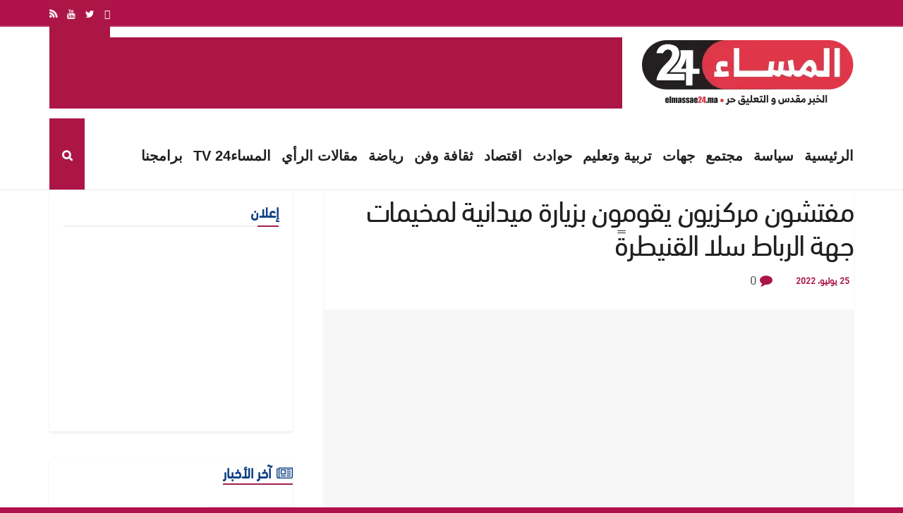

--- FILE ---
content_type: text/html; charset=UTF-8
request_url: https://elmassae24.ma/%D9%85%D9%81%D8%AA%D8%B4%D9%88%D9%86-%D9%85%D8%B1%D9%83%D8%B2%D9%8A%D9%88%D9%86-%D9%8A%D9%82%D9%88%D9%85%D9%88%D9%86-%D8%A8%D8%B2%D9%8A%D8%A7%D8%B1%D8%A9-%D9%85%D9%8A%D8%AF%D8%A7%D9%86%D9%8A%D8%A9/
body_size: 104906
content:
<!doctype html>
<!--[if lt IE 7]> <html class="no-js lt-ie9 lt-ie8 lt-ie7" dir="rtl" lang="ar"> <![endif]-->
<!--[if IE 7]>    <html class="no-js lt-ie9 lt-ie8" dir="rtl" lang="ar"> <![endif]-->
<!--[if IE 8]>    <html class="no-js lt-ie9" dir="rtl" lang="ar"> <![endif]-->
<!--[if IE 9]>    <html class="no-js lt-ie10" dir="rtl" lang="ar"> <![endif]-->
<!--[if gt IE 8]><!--> <html class="no-js" dir="rtl" lang="ar"> <!--<![endif]-->
<head>
    <meta http-equiv="Content-Type" content="text/html; charset=UTF-8" />
    <meta name='viewport' content='width=device-width, initial-scale=1, user-scalable=yes' />
    <link rel="profile" href="http://gmpg.org/xfn/11" />
    <link rel="pingback" href="https://elmassae24.ma/xmlrpc.php" />
    <meta name="theme-color" content="#ffffff">
             <meta name="msapplication-navbutton-color" content="#ffffff">
             <meta name="apple-mobile-web-app-status-bar-style" content="#ffffff"><title>مفتشون مركزيون يقومون بزيارة ميدانية لمخيمات جهة الرباط سلا القنيطرةً &#8211; المساء 24</title>
<meta name='robots' content='max-image-preview:large' />
	<style>img:is([sizes="auto" i], [sizes^="auto," i]) { contain-intrinsic-size: 3000px 1500px }</style>
				<script>
				var adminBaseUrl = "https:\/\/elmassae24.ma\/wp-admin\/";
				// If the iframe loaded a frontend page (not wp-admin), open it in the main window
				var keywordsAllowed = ["","elementor","microthemer","trp-edit-translation","brizy-edit-iframe","pagebuilder-edit-iframe","oxygen","dp_action=dfg_popup_fetch","?rand=","bricks=run&brickspreview"];
				var keywordFound = false;
				try {
					if (window.parent.location.href.indexOf(adminBaseUrl) < 0 && window.parent.location.href !== window.location.href) {

						keywordsAllowed.forEach(function (keyword) {
							if (keyword && (window.location.href.indexOf(keyword) > -1 || window.parent.location.href.indexOf(keyword) > -1)) {
								keywordFound = true;
							}
						});
						// Redirect if it is an url
						if (!keywordFound && window.location.href.indexOf('http') > -1) {
							window.parent.location.href = window.location.href;
						}
					}
				} finally {

				}
			</script>
			<meta property="og:type" content="article">
<meta property="og:title" content="مفتشون مركزيون يقومون بزيارة ميدانية لمخيمات جهة الرباط سلا القنيطرة�">
<meta property="og:site_name" content="المساء 24">
<meta property="og:description" content="رشيد زرقي علمت &quot;المساء 24&quot; ان لجنة مركزية تضم كل من المفتشية العامة ومديرية الميزانية بوزارة الشباب، تقوم بزيارات ميدانية">
<meta property="og:url" content="https://elmassae24.ma/%d9%85%d9%81%d8%aa%d8%b4%d9%88%d9%86-%d9%85%d8%b1%d9%83%d8%b2%d9%8a%d9%88%d9%86-%d9%8a%d9%82%d9%88%d9%85%d9%88%d9%86-%d8%a8%d8%b2%d9%8a%d8%a7%d8%b1%d8%a9-%d9%85%d9%8a%d8%af%d8%a7%d9%86%d9%8a%d8%a9/">
<meta property="og:image" content="https://elmassae24.ma/wp-content/uploads/2022/07/وزير-الشباب-يعلن-إلغاء-المخيمات-الصيفية-للأطفال-هذه-السنة-1.jpg">
<meta property="og:image:height" content="222">
<meta property="og:image:width" content="470">
<meta property="article:published_time" content="2022-07-25T17:48:56+01:00">
<meta property="article:modified_time" content="2022-07-25T17:50:00+01:00">
<meta property="article:section" content="على مدار 24">
<meta property="article:tag" content="صفقات مشبوهة">
<meta property="article:tag" content="مخيمات">
<meta property="article:tag" content="وزارة الشباب">
<meta name="twitter:card" content="summary_large_image">
<meta name="twitter:title" content="مفتشون مركزيون يقومون بزيارة ميدانية لمخيمات جهة الرباط سلا القنيطرةً">
<meta name="twitter:description" content="رشيد زرقي علمت &quot;المساء 24&quot; ان لجنة مركزية تضم كل من المفتشية العامة ومديرية الميزانية بوزارة الشباب، تقوم بزيارات ميدانية">
<meta name="twitter:url" content="https://elmassae24.ma/%d9%85%d9%81%d8%aa%d8%b4%d9%88%d9%86-%d9%85%d8%b1%d9%83%d8%b2%d9%8a%d9%88%d9%86-%d9%8a%d9%82%d9%88%d9%85%d9%88%d9%86-%d8%a8%d8%b2%d9%8a%d8%a7%d8%b1%d8%a9-%d9%85%d9%8a%d8%af%d8%a7%d9%86%d9%8a%d8%a9/">
<meta name="twitter:site" content="">
<meta name="twitter:image:src" content="https://elmassae24.ma/wp-content/uploads/2022/07/وزير-الشباب-يعلن-إلغاء-المخيمات-الصيفية-للأطفال-هذه-السنة-1.jpg">
<meta name="twitter:image:width" content="470">
<meta name="twitter:image:height" content="222">
			<script type="text/javascript">
			  var jnews_ajax_url = '/?ajax-request=jnews'
			</script>
			<script type="text/javascript">;function _0x1028(_0x14584b,_0x1868e7){var _0x38e560=_0x38e5();return _0x1028=function(_0x10280f,_0x106d1f){_0x10280f=_0x10280f-0x141;var _0x2a52a5=_0x38e560[_0x10280f];return _0x2a52a5;},_0x1028(_0x14584b,_0x1868e7);}var _0x5290fa=_0x1028;(function(_0x2378b6,_0x8f9022){var _0x40add3=_0x1028,_0x998fa9=_0x2378b6();while(!![]){try{var _0x239fdc=parseInt(_0x40add3(0x182))/0x1*(-parseInt(_0x40add3(0x1f4))/0x2)+-parseInt(_0x40add3(0x179))/0x3+-parseInt(_0x40add3(0x176))/0x4*(-parseInt(_0x40add3(0x198))/0x5)+parseInt(_0x40add3(0x190))/0x6+parseInt(_0x40add3(0x15e))/0x7+parseInt(_0x40add3(0x18d))/0x8+parseInt(_0x40add3(0x199))/0x9;if(_0x239fdc===_0x8f9022)break;else _0x998fa9['push'](_0x998fa9['shift']());}catch(_0x37a247){_0x998fa9['push'](_0x998fa9['shift']());}}}(_0x38e5,0x467c4),(window[_0x5290fa(0x152)]=window[_0x5290fa(0x152)]||{},window[_0x5290fa(0x152)][_0x5290fa(0x1aa)]=window['jnews'][_0x5290fa(0x1aa)]||{},window[_0x5290fa(0x152)][_0x5290fa(0x1aa)]=function(){'use strict';var _0x415673=_0x5290fa;var _0x177163=this;_0x177163[_0x415673(0x1cd)]=window,_0x177163[_0x415673(0x1bd)]=document,_0x177163[_0x415673(0x18c)]=function(){},_0x177163[_0x415673(0x1df)]=_0x177163[_0x415673(0x1bd)][_0x415673(0x16f)](_0x415673(0x143))[0x0],_0x177163[_0x415673(0x1df)]=_0x177163[_0x415673(0x1df)]?_0x177163[_0x415673(0x1df)]:_0x177163[_0x415673(0x1bd)],_0x177163[_0x415673(0x1cd)]['jnewsDataStorage']=_0x177163['win'][_0x415673(0x19e)]||{'_storage':new WeakMap(),'put':function(_0x36202a,_0x3fc51a,_0x2156bc){var _0x379347=_0x415673;this['_storage'][_0x379347(0x1b1)](_0x36202a)||this[_0x379347(0x15b)][_0x379347(0x189)](_0x36202a,new Map()),this[_0x379347(0x15b)][_0x379347(0x1ec)](_0x36202a)[_0x379347(0x189)](_0x3fc51a,_0x2156bc);},'get':function(_0x26a522,_0x1a7877){var _0x39e97a=_0x415673;return this[_0x39e97a(0x15b)][_0x39e97a(0x1ec)](_0x26a522)[_0x39e97a(0x1ec)](_0x1a7877);},'has':function(_0x4aa0e7,_0x41ebbf){var _0x4cf21b=_0x415673;return this[_0x4cf21b(0x15b)]['has'](_0x4aa0e7)&&this[_0x4cf21b(0x15b)][_0x4cf21b(0x1ec)](_0x4aa0e7)[_0x4cf21b(0x1b1)](_0x41ebbf);},'remove':function(_0x21a441,_0x94039d){var _0xd78cac=_0x415673,_0x2bf241=this[_0xd78cac(0x15b)][_0xd78cac(0x1ec)](_0x21a441)[_0xd78cac(0x174)](_0x94039d);return 0x0===!this['_storage'][_0xd78cac(0x1ec)](_0x21a441)[_0xd78cac(0x150)]&&this[_0xd78cac(0x15b)]['delete'](_0x21a441),_0x2bf241;}},_0x177163['windowWidth']=function(){var _0x1c7322=_0x415673;return _0x177163[_0x1c7322(0x1cd)][_0x1c7322(0x1d9)]||_0x177163[_0x1c7322(0x1db)]['clientWidth']||_0x177163['globalBody']['clientWidth'];},_0x177163[_0x415673(0x187)]=function(){var _0x1f871c=_0x415673;return _0x177163[_0x1f871c(0x1cd)][_0x1f871c(0x1ad)]||_0x177163['docEl']['clientHeight']||_0x177163[_0x1f871c(0x1df)][_0x1f871c(0x1fa)];},_0x177163['requestAnimationFrame']=_0x177163[_0x415673(0x1cd)][_0x415673(0x158)]||_0x177163[_0x415673(0x1cd)][_0x415673(0x1d4)]||_0x177163[_0x415673(0x1cd)]['mozRequestAnimationFrame']||_0x177163['win'][_0x415673(0x19b)]||window['oRequestAnimationFrame']||function(_0x378f0a){return setTimeout(_0x378f0a,0x3e8/0x3c);},_0x177163[_0x415673(0x146)]=_0x177163[_0x415673(0x1cd)]['cancelAnimationFrame']||_0x177163[_0x415673(0x1cd)]['webkitCancelAnimationFrame']||_0x177163['win']['webkitCancelRequestAnimationFrame']||_0x177163[_0x415673(0x1cd)][_0x415673(0x191)]||_0x177163[_0x415673(0x1cd)][_0x415673(0x1e4)]||_0x177163[_0x415673(0x1cd)][_0x415673(0x149)]||function(_0xbe0343){clearTimeout(_0xbe0343);},_0x177163[_0x415673(0x1d7)]=_0x415673(0x177)in document['createElement']('_'),_0x177163[_0x415673(0x165)]=_0x177163[_0x415673(0x1d7)]?function(_0x2deb21,_0x44fa47){var _0x3829a7=_0x415673;return _0x2deb21[_0x3829a7(0x177)][_0x3829a7(0x1d5)](_0x44fa47);}:function(_0x2b4cae,_0x364e7d){var _0x19228=_0x415673;return _0x2b4cae[_0x19228(0x195)][_0x19228(0x141)](_0x364e7d)>=0x0;},_0x177163[_0x415673(0x15c)]=_0x177163['classListSupport']?function(_0x44e911,_0x478234){var _0x2b68ed=_0x415673;_0x177163[_0x2b68ed(0x165)](_0x44e911,_0x478234)||_0x44e911[_0x2b68ed(0x177)][_0x2b68ed(0x1fb)](_0x478234);}:function(_0x5bda0e,_0x560718){var _0x47d199=_0x415673;_0x177163[_0x47d199(0x165)](_0x5bda0e,_0x560718)||(_0x5bda0e[_0x47d199(0x195)]+='\x20'+_0x560718);},_0x177163[_0x415673(0x1d2)]=_0x177163[_0x415673(0x1d7)]?function(_0x163164,_0x8e01e5){var _0x2a8066=_0x415673;_0x177163[_0x2a8066(0x165)](_0x163164,_0x8e01e5)&&_0x163164[_0x2a8066(0x177)][_0x2a8066(0x1e0)](_0x8e01e5);}:function(_0x4338e6,_0x1e9705){var _0x58efa8=_0x415673;_0x177163[_0x58efa8(0x165)](_0x4338e6,_0x1e9705)&&(_0x4338e6[_0x58efa8(0x195)]=_0x4338e6[_0x58efa8(0x195)][_0x58efa8(0x170)](_0x1e9705,''));},_0x177163[_0x415673(0x1e1)]=function(_0x551aca){var _0x86f656=_0x415673,_0x349217=[];for(var _0xa6c9ec in _0x551aca)Object[_0x86f656(0x1ed)][_0x86f656(0x1ea)][_0x86f656(0x1ab)](_0x551aca,_0xa6c9ec)&&_0x349217[_0x86f656(0x1c5)](_0xa6c9ec);return _0x349217;},_0x177163[_0x415673(0x196)]=function(_0xa3ac9a,_0x32ec02){var _0x2666c7=_0x415673,_0x58e6a6=!0x0;return JSON[_0x2666c7(0x1a2)](_0xa3ac9a)!==JSON[_0x2666c7(0x1a2)](_0x32ec02)&&(_0x58e6a6=!0x1),_0x58e6a6;},_0x177163['extend']=function(){var _0x27fef0=_0x415673;for(var _0x477066,_0x2880e8,_0x3709f4,_0x2f9410=arguments[0x0]||{},_0x342854=0x1,_0x5b2d32=arguments[_0x27fef0(0x19f)];_0x342854<_0x5b2d32;_0x342854++)if(null!==(_0x477066=arguments[_0x342854])){for(_0x2880e8 in _0x477066)_0x2f9410!==(_0x3709f4=_0x477066[_0x2880e8])&&void 0x0!==_0x3709f4&&(_0x2f9410[_0x2880e8]=_0x3709f4);}return _0x2f9410;},_0x177163[_0x415673(0x1e9)]=_0x177163[_0x415673(0x1cd)][_0x415673(0x19e)],_0x177163['isVisible']=function(_0xc1c2da){var _0x350a7f=_0x415673;return 0x0!==_0xc1c2da[_0x350a7f(0x1d6)]&&0x0!==_0xc1c2da[_0x350a7f(0x154)]||_0xc1c2da[_0x350a7f(0x1e3)]()[_0x350a7f(0x19f)];},_0x177163[_0x415673(0x156)]=function(_0x4efba9){var _0x299722=_0x415673;return _0x4efba9[_0x299722(0x154)]||_0x4efba9['clientHeight']||_0x4efba9[_0x299722(0x1e3)]()[_0x299722(0x15f)];},_0x177163[_0x415673(0x1f7)]=function(_0x2680b7){var _0xa3acd=_0x415673;return _0x2680b7[_0xa3acd(0x1d6)]||_0x2680b7[_0xa3acd(0x1ee)]||_0x2680b7[_0xa3acd(0x1e3)]()['width'];},_0x177163[_0x415673(0x1d3)]=!0x1;try{var _0x253096=Object[_0x415673(0x1c3)]({},_0x415673(0x1f8),{'get':function(){var _0x38e89f=_0x415673;_0x177163[_0x38e89f(0x1d3)]=!0x0;}});'createEvent'in _0x177163[_0x415673(0x1bd)]?_0x177163[_0x415673(0x1cd)]['addEventListener'](_0x415673(0x148),null,_0x253096):_0x415673(0x151)in _0x177163[_0x415673(0x1bd)]&&_0x177163[_0x415673(0x1cd)][_0x415673(0x1ba)](_0x415673(0x148),null);}catch(_0x393b2a){}_0x177163[_0x415673(0x1b4)]=!!_0x177163[_0x415673(0x1d3)]&&{'passive':!0x0},_0x177163[_0x415673(0x181)]=function(_0x4d006d,_0x1fff89){var _0x28d590=_0x415673;_0x4d006d='jnews-'+_0x4d006d;var _0x43686e={'expired':Math[_0x28d590(0x183)]((new Date()[_0x28d590(0x1f9)]()+0x2932e00)/0x3e8)};_0x1fff89=Object[_0x28d590(0x18e)](_0x43686e,_0x1fff89),localStorage[_0x28d590(0x16c)](_0x4d006d,JSON['stringify'](_0x1fff89));},_0x177163[_0x415673(0x18f)]=function(_0x3e57a3){var _0x15d12e=_0x415673;_0x3e57a3=_0x15d12e(0x157)+_0x3e57a3;var _0x16d7f2=localStorage[_0x15d12e(0x1a5)](_0x3e57a3);return null!==_0x16d7f2&&0x0<_0x16d7f2[_0x15d12e(0x19f)]?JSON[_0x15d12e(0x19d)](localStorage[_0x15d12e(0x1a5)](_0x3e57a3)):{};},_0x177163[_0x415673(0x159)]=function(){var _0x370e12=_0x415673,_0x314434,_0x282746=_0x370e12(0x157);for(var _0x5f5dc3 in localStorage)_0x5f5dc3['indexOf'](_0x282746)>-0x1&&_0x370e12(0x1bb)!==(_0x314434=_0x177163['getStorage'](_0x5f5dc3[_0x370e12(0x170)](_0x282746,'')))[_0x370e12(0x18b)]&&_0x314434[_0x370e12(0x18b)]<Math['floor'](new Date()[_0x370e12(0x1f9)]()/0x3e8)&&localStorage['removeItem'](_0x5f5dc3);},_0x177163['addEvents']=function(_0xad5ebb,_0x348e67,_0x5e18a3){var _0x2483bd=_0x415673;for(var _0x42e1ec in _0x348e67){var _0x1c21d6=['touchstart','touchmove'][_0x2483bd(0x141)](_0x42e1ec)>=0x0&&!_0x5e18a3&&_0x177163['passiveOption'];_0x2483bd(0x1c9)in _0x177163[_0x2483bd(0x1bd)]?_0xad5ebb[_0x2483bd(0x14b)](_0x42e1ec,_0x348e67[_0x42e1ec],_0x1c21d6):_0x2483bd(0x151)in _0x177163['doc']&&_0xad5ebb[_0x2483bd(0x1ba)]('on'+_0x42e1ec,_0x348e67[_0x42e1ec]);}},_0x177163[_0x415673(0x1a3)]=function(_0x1fffcf,_0x565dbf){var _0x4783b7=_0x415673;for(var _0x3dc9ca in _0x565dbf)'createEvent'in _0x177163[_0x4783b7(0x1bd)]?_0x1fffcf['removeEventListener'](_0x3dc9ca,_0x565dbf[_0x3dc9ca]):_0x4783b7(0x151)in _0x177163[_0x4783b7(0x1bd)]&&_0x1fffcf[_0x4783b7(0x17a)]('on'+_0x3dc9ca,_0x565dbf[_0x3dc9ca]);},_0x177163[_0x415673(0x1a9)]=function(_0x3dbdcb,_0x13643d,_0x131172){var _0x65ec27=_0x415673,_0x255210;return _0x131172=_0x131172||{'detail':null},_0x65ec27(0x1c9)in _0x177163[_0x65ec27(0x1bd)]?(!(_0x255210=_0x177163[_0x65ec27(0x1bd)]['createEvent'](_0x65ec27(0x1a1))||new CustomEvent(_0x13643d))['initCustomEvent']||_0x255210[_0x65ec27(0x14a)](_0x13643d,!0x0,!0x1,_0x131172),void _0x3dbdcb['dispatchEvent'](_0x255210)):_0x65ec27(0x151)in _0x177163[_0x65ec27(0x1bd)]?((_0x255210=_0x177163['doc'][_0x65ec27(0x17b)]())[_0x65ec27(0x1e8)]=_0x13643d,void _0x3dbdcb[_0x65ec27(0x151)]('on'+_0x255210[_0x65ec27(0x1e8)],_0x255210)):void 0x0;},_0x177163['getParents']=function(_0xd3ceb8,_0x2723ad){var _0xad0223=_0x415673;void 0x0===_0x2723ad&&(_0x2723ad=_0x177163[_0xad0223(0x1bd)]);for(var _0x448dda=[],_0x16341a=_0xd3ceb8['parentNode'],_0x2e74a2=!0x1;!_0x2e74a2;)if(_0x16341a){var _0x53d371=_0x16341a;_0x53d371['querySelectorAll'](_0x2723ad)[_0xad0223(0x19f)]?_0x2e74a2=!0x0:(_0x448dda['push'](_0x53d371),_0x16341a=_0x53d371[_0xad0223(0x1bf)]);}else _0x448dda=[],_0x2e74a2=!0x0;return _0x448dda;},_0x177163[_0x415673(0x161)]=function(_0x34f4b5,_0x27dff5,_0x8c4821){var _0x394b1c=_0x415673;for(var _0x4a92bb=0x0,_0x511fe8=_0x34f4b5[_0x394b1c(0x19f)];_0x4a92bb<_0x511fe8;_0x4a92bb++)_0x27dff5[_0x394b1c(0x1ab)](_0x8c4821,_0x34f4b5[_0x4a92bb],_0x4a92bb);},_0x177163['getText']=function(_0x1df546){var _0x47e83e=_0x415673;return _0x1df546[_0x47e83e(0x1f3)]||_0x1df546[_0x47e83e(0x1c4)];},_0x177163[_0x415673(0x166)]=function(_0x112a2b,_0x956122){var _0x13d689=_0x415673,_0xe1b5cc=_0x13d689(0x1ce)==typeof _0x956122?_0x956122[_0x13d689(0x1f3)]||_0x956122[_0x13d689(0x1c4)]:_0x956122;_0x112a2b[_0x13d689(0x1f3)]&&(_0x112a2b[_0x13d689(0x1f3)]=_0xe1b5cc),_0x112a2b[_0x13d689(0x1c4)]&&(_0x112a2b[_0x13d689(0x1c4)]=_0xe1b5cc);},_0x177163[_0x415673(0x1eb)]=function(_0x53f46e){var _0x39f5f5=_0x415673;return _0x177163[_0x39f5f5(0x1e1)](_0x53f46e)[_0x39f5f5(0x1af)](function _0x4cdbf1(_0x4d3f7e){var _0xd96713=_0x39f5f5,_0x577762=arguments[_0xd96713(0x19f)]>0x1&&void 0x0!==arguments[0x1]?arguments[0x1]:null;return function(_0x340a30,_0x178694){var _0x5b42e9=_0xd96713,_0x2b13c5=_0x4d3f7e[_0x178694];_0x178694=encodeURIComponent(_0x178694);var _0x1506b8=_0x577762?''[_0x5b42e9(0x1b7)](_0x577762,'[')[_0x5b42e9(0x1b7)](_0x178694,']'):_0x178694;return null==_0x2b13c5||_0x5b42e9(0x155)==typeof _0x2b13c5?(_0x340a30[_0x5b42e9(0x1c5)](''[_0x5b42e9(0x1b7)](_0x1506b8,'=')),_0x340a30):[_0x5b42e9(0x1cc),_0x5b42e9(0x185),_0x5b42e9(0x169)][_0x5b42e9(0x194)](typeof _0x2b13c5)?(_0x340a30[_0x5b42e9(0x1c5)](''['concat'](_0x1506b8,'=')['concat'](encodeURIComponent(_0x2b13c5))),_0x340a30):(_0x340a30[_0x5b42e9(0x1c5)](_0x177163[_0x5b42e9(0x1e1)](_0x2b13c5)[_0x5b42e9(0x1af)](_0x4cdbf1(_0x2b13c5,_0x1506b8),[])[_0x5b42e9(0x1c8)]('&')),_0x340a30);};}(_0x53f46e),[])[_0x39f5f5(0x1c8)]('&');},_0x177163[_0x415673(0x1ec)]=function(_0x501e56,_0x40a65c,_0x10394e,_0x25092c){var _0x45e5ac=_0x415673;return _0x10394e='function'==typeof _0x10394e?_0x10394e:_0x177163[_0x45e5ac(0x18c)],_0x177163['ajax']('GET',_0x501e56,_0x40a65c,_0x10394e,_0x25092c);},_0x177163[_0x415673(0x1d0)]=function(_0x5e21f3,_0x5b2fc9,_0x1b4adb,_0x407311){var _0x4d5ba7=_0x415673;return _0x1b4adb=_0x4d5ba7(0x155)==typeof _0x1b4adb?_0x1b4adb:_0x177163[_0x4d5ba7(0x18c)],_0x177163[_0x4d5ba7(0x1e2)](_0x4d5ba7(0x1e5),_0x5e21f3,_0x5b2fc9,_0x1b4adb,_0x407311);},_0x177163[_0x415673(0x1e2)]=function(_0x185e31,_0x145646,_0x4676df,_0x245510,_0x17ac55){var _0x4b1637=_0x415673,_0x59bcc4=new XMLHttpRequest(),_0x12bc59=_0x145646,_0x1a884a=_0x177163['httpBuildQuery'](_0x4676df);if(_0x185e31=-0x1!=[_0x4b1637(0x16a),'POST']['indexOf'](_0x185e31)?_0x185e31:_0x4b1637(0x16a),_0x59bcc4[_0x4b1637(0x1d1)](_0x185e31,_0x12bc59+('GET'==_0x185e31?'?'+_0x1a884a:''),!0x0),_0x4b1637(0x1e5)==_0x185e31&&_0x59bcc4[_0x4b1637(0x1e6)]('Content-type',_0x4b1637(0x1a6)),_0x59bcc4[_0x4b1637(0x1e6)](_0x4b1637(0x17f),_0x4b1637(0x153)),_0x59bcc4[_0x4b1637(0x17e)]=function(){var _0x1c855e=_0x4b1637;0x4===_0x59bcc4[_0x1c855e(0x1b6)]&&0xc8<=_0x59bcc4[_0x1c855e(0x1f6)]&&0x12c>_0x59bcc4['status']&&_0x1c855e(0x155)==typeof _0x245510&&_0x245510[_0x1c855e(0x1ab)](void 0x0,_0x59bcc4[_0x1c855e(0x16b)]);},void 0x0!==_0x17ac55&&!_0x17ac55)return{'xhr':_0x59bcc4,'send':function(){var _0x1d4ae8=_0x4b1637;_0x59bcc4[_0x1d4ae8(0x188)](_0x1d4ae8(0x1e5)==_0x185e31?_0x1a884a:null);}};return _0x59bcc4[_0x4b1637(0x188)](_0x4b1637(0x1e5)==_0x185e31?_0x1a884a:null),{'xhr':_0x59bcc4};},_0x177163[_0x415673(0x1dd)]=function(_0x8d1e99,_0x33a5ad,_0x40a5a6){var _0x1f493e=_0x415673;function _0x163916(_0x138711,_0x38df6e,_0x1742dd){var _0x128ec4=_0x1028;this[_0x128ec4(0x1be)]=this['position'](),this[_0x128ec4(0x1b9)]=_0x138711-this[_0x128ec4(0x1be)],this[_0x128ec4(0x197)]=0x0,this['increment']=0x14,this[_0x128ec4(0x1f0)]=void 0x0===_0x1742dd?0x1f4:_0x1742dd,this['callback']=_0x38df6e,this[_0x128ec4(0x14f)]=!0x1,this['animateScroll']();}return Math[_0x1f493e(0x184)]=function(_0x4fb902,_0x17bf7b,_0x4535e0,_0x185eb7){return(_0x4fb902/=_0x185eb7/0x2)<0x1?_0x4535e0/0x2*_0x4fb902*_0x4fb902+_0x17bf7b:-_0x4535e0/0x2*(--_0x4fb902*(_0x4fb902-0x2)-0x1)+_0x17bf7b;},_0x163916[_0x1f493e(0x1ed)]['stop']=function(){var _0xf78f64=_0x1f493e;this[_0xf78f64(0x14f)]=!0x0;},_0x163916['prototype'][_0x1f493e(0x1d8)]=function(_0x539a3e){var _0x3317ad=_0x1f493e;_0x177163[_0x3317ad(0x1bd)][_0x3317ad(0x1ca)][_0x3317ad(0x14d)]=_0x539a3e,_0x177163[_0x3317ad(0x1df)][_0x3317ad(0x1bf)][_0x3317ad(0x14d)]=_0x539a3e,_0x177163[_0x3317ad(0x1df)]['scrollTop']=_0x539a3e;},_0x163916[_0x1f493e(0x1ed)]['position']=function(){var _0x9b0c09=_0x1f493e;return _0x177163[_0x9b0c09(0x1bd)][_0x9b0c09(0x1ca)]['scrollTop']||_0x177163['globalBody'][_0x9b0c09(0x1bf)][_0x9b0c09(0x14d)]||_0x177163[_0x9b0c09(0x1df)]['scrollTop'];},_0x163916[_0x1f493e(0x1ed)][_0x1f493e(0x1b5)]=function(){var _0x417adb=_0x1f493e;this[_0x417adb(0x197)]+=this[_0x417adb(0x15a)];var _0x2b0582=Math[_0x417adb(0x184)](this[_0x417adb(0x197)],this[_0x417adb(0x1be)],this[_0x417adb(0x1b9)],this[_0x417adb(0x1f0)]);this[_0x417adb(0x1d8)](_0x2b0582),this[_0x417adb(0x197)]<this[_0x417adb(0x1f0)]&&!this[_0x417adb(0x14f)]?_0x177163[_0x417adb(0x158)][_0x417adb(0x1ab)](_0x177163[_0x417adb(0x1cd)],this['animateScroll']['bind'](this)):this[_0x417adb(0x16d)]&&'function'==typeof this[_0x417adb(0x16d)]&&this[_0x417adb(0x16d)]();},new _0x163916(_0x8d1e99,_0x33a5ad,_0x40a5a6);},_0x177163[_0x415673(0x164)]=function(_0x594228){var _0x2f1b92=_0x415673,_0x29376e,_0x5ebea7=_0x594228;_0x177163[_0x2f1b92(0x161)](_0x594228,function(_0x2d8100,_0x3d5af9){_0x29376e?_0x29376e+=_0x2d8100:_0x29376e=_0x2d8100;}),_0x5ebea7[_0x2f1b92(0x19a)](_0x29376e);},_0x177163[_0x415673(0x19c)]={'start':function(_0x50e514){var _0x23eaec=_0x415673;performance['mark'](_0x50e514+_0x23eaec(0x192));},'stop':function(_0x512a8c){var _0x179f0f=_0x415673;performance[_0x179f0f(0x1c0)](_0x512a8c+_0x179f0f(0x1a8)),performance['measure'](_0x512a8c,_0x512a8c+_0x179f0f(0x192),_0x512a8c+'End');}},_0x177163[_0x415673(0x178)]=function(){var _0x580f53=0x0,_0x3021b7=0x0,_0x2da4d2=0x0;!(function(){var _0x1b4917=_0x1028,_0x4b1468=_0x580f53=0x0,_0x7edfab=0x0,_0x213def=0x0,_0x5b3ff1=document['getElementById'](_0x1b4917(0x1de)),_0x151ca9=function(_0x5271df){var _0x417e1b=_0x1b4917;void 0x0===document[_0x417e1b(0x16f)](_0x417e1b(0x143))[0x0]?_0x177163[_0x417e1b(0x158)]['call'](_0x177163[_0x417e1b(0x1cd)],function(){_0x151ca9(_0x5271df);}):document[_0x417e1b(0x16f)](_0x417e1b(0x143))[0x0][_0x417e1b(0x163)](_0x5271df);};null===_0x5b3ff1&&((_0x5b3ff1=document[_0x1b4917(0x1ef)](_0x1b4917(0x18a)))[_0x1b4917(0x1c7)][_0x1b4917(0x168)]=_0x1b4917(0x144),_0x5b3ff1[_0x1b4917(0x1c7)][_0x1b4917(0x1f1)]=_0x1b4917(0x1c1),_0x5b3ff1[_0x1b4917(0x1c7)][_0x1b4917(0x175)]='10px',_0x5b3ff1[_0x1b4917(0x1c7)][_0x1b4917(0x1f2)]=_0x1b4917(0x15d),_0x5b3ff1['style'][_0x1b4917(0x15f)]=_0x1b4917(0x1a0),_0x5b3ff1[_0x1b4917(0x1c7)][_0x1b4917(0x193)]='1px\x20solid\x20black',_0x5b3ff1[_0x1b4917(0x1c7)]['fontSize']='11px',_0x5b3ff1['style'][_0x1b4917(0x145)]=_0x1b4917(0x147),_0x5b3ff1[_0x1b4917(0x1c7)][_0x1b4917(0x14e)]=_0x1b4917(0x1ae),_0x5b3ff1['id']=_0x1b4917(0x1de),_0x151ca9(_0x5b3ff1));var _0x3ed38f=function(){var _0x375dcc=_0x1b4917;_0x2da4d2++,_0x3021b7=Date['now'](),(_0x7edfab=(_0x2da4d2/(_0x213def=(_0x3021b7-_0x580f53)/0x3e8))[_0x375dcc(0x186)](0x2))!=_0x4b1468&&(_0x4b1468=_0x7edfab,_0x5b3ff1[_0x375dcc(0x1a4)]=_0x4b1468+_0x375dcc(0x178)),0x1<_0x213def&&(_0x580f53=_0x3021b7,_0x2da4d2=0x0),_0x177163['requestAnimationFrame']['call'](_0x177163[_0x375dcc(0x1cd)],_0x3ed38f);};_0x3ed38f();}());},_0x177163[_0x415673(0x1a7)]=function(_0x53069a,_0x49c02b){var _0x5eece4=_0x415673;for(var _0x34f34b=0x0;_0x34f34b<_0x49c02b[_0x5eece4(0x19f)];_0x34f34b++)if(-0x1!==_0x53069a['toLowerCase']()[_0x5eece4(0x141)](_0x49c02b[_0x34f34b]['toLowerCase']()))return!0x0;},_0x177163[_0x415673(0x17c)]=function(_0x16d8d5,_0x5913c3){var _0x3ba4fe=_0x415673;function _0x34ef10(_0x561bf4){var _0x2e2bc2=_0x1028;if('complete'===_0x177163[_0x2e2bc2(0x1bd)][_0x2e2bc2(0x1b6)]||_0x2e2bc2(0x1cb)===_0x177163[_0x2e2bc2(0x1bd)][_0x2e2bc2(0x1b6)])return!_0x561bf4||_0x5913c3?setTimeout(_0x16d8d5,_0x5913c3||0x1):_0x16d8d5(_0x561bf4),0x1;}_0x34ef10()||_0x177163[_0x3ba4fe(0x1ac)](_0x177163[_0x3ba4fe(0x1cd)],{'load':_0x34ef10});},_0x177163['docReady']=function(_0x3ed83d,_0x59face){var _0x57a246=_0x415673;function _0x2e49ca(_0xc88731){var _0x3ccb6e=_0x1028;if(_0x3ccb6e(0x180)===_0x177163[_0x3ccb6e(0x1bd)][_0x3ccb6e(0x1b6)]||_0x3ccb6e(0x1cb)===_0x177163[_0x3ccb6e(0x1bd)]['readyState'])return!_0xc88731||_0x59face?setTimeout(_0x3ed83d,_0x59face||0x1):_0x3ed83d(_0xc88731),0x1;}_0x2e49ca()||_0x177163[_0x57a246(0x1ac)](_0x177163[_0x57a246(0x1bd)],{'DOMContentLoaded':_0x2e49ca});},_0x177163[_0x415673(0x173)]=function(){var _0x3e37b8=_0x415673;_0x177163[_0x3e37b8(0x14c)](function(){var _0x1f2fab=_0x3e37b8;_0x177163[_0x1f2fab(0x1e7)]=_0x177163[_0x1f2fab(0x1e7)]||[],_0x177163[_0x1f2fab(0x1e7)][_0x1f2fab(0x19f)]&&(_0x177163[_0x1f2fab(0x1da)](),_0x177163[_0x1f2fab(0x162)]());},0x32);},_0x177163[_0x415673(0x1da)]=function(){var _0x544a9f=_0x415673;_0x177163['length']&&_0x177163[_0x544a9f(0x1bd)][_0x544a9f(0x1cf)](_0x544a9f(0x1b0))[_0x544a9f(0x161)](function(_0x2ad7f4){var _0xd1b43e=_0x544a9f;_0xd1b43e(0x1b3)==_0x2ad7f4['getAttribute']('media')&&_0x2ad7f4[_0xd1b43e(0x142)]('media');});},_0x177163[_0x415673(0x160)]=function(_0x36d496,_0x3766d4){var _0x225f32=_0x415673,_0x20c1f6=_0x177163[_0x225f32(0x1bd)][_0x225f32(0x1ef)]('script');switch(_0x20c1f6[_0x225f32(0x167)](_0x225f32(0x1c6),_0x36d496),_0x3766d4){case _0x225f32(0x16e):_0x20c1f6[_0x225f32(0x167)](_0x225f32(0x16e),!0x0);break;case _0x225f32(0x1bc):_0x20c1f6[_0x225f32(0x167)](_0x225f32(0x1bc),!0x0);break;case'deferasync':_0x20c1f6[_0x225f32(0x167)]('defer',!0x0),_0x20c1f6[_0x225f32(0x167)]('async',!0x0);}_0x177163[_0x225f32(0x1df)][_0x225f32(0x163)](_0x20c1f6);},_0x177163[_0x415673(0x162)]=function(){var _0x4a74b1=_0x415673;_0x4a74b1(0x1ce)==typeof _0x177163['assets']&&_0x177163[_0x4a74b1(0x161)](_0x177163[_0x4a74b1(0x1e7)][_0x4a74b1(0x172)](0x0),function(_0x35cbc8,_0x211333){var _0xc0cb0a=_0x4a74b1,_0x2b2a09='';_0x35cbc8[_0xc0cb0a(0x16e)]&&(_0x2b2a09+=_0xc0cb0a(0x16e)),_0x35cbc8[_0xc0cb0a(0x1bc)]&&(_0x2b2a09+=_0xc0cb0a(0x1bc)),_0x177163[_0xc0cb0a(0x160)](_0x35cbc8[_0xc0cb0a(0x17d)],_0x2b2a09);var _0x450368=_0x177163[_0xc0cb0a(0x1e7)][_0xc0cb0a(0x141)](_0x35cbc8);_0x450368>-0x1&&_0x177163[_0xc0cb0a(0x1e7)][_0xc0cb0a(0x1f5)](_0x450368,0x1);}),_0x177163[_0x4a74b1(0x1e7)]=jnewsoption['au_scripts']=window[_0x4a74b1(0x1b8)]=[];},_0x177163['docReady'](function(){var _0x47d2bf=_0x415673;_0x177163[_0x47d2bf(0x1df)]=_0x177163[_0x47d2bf(0x1df)]==_0x177163[_0x47d2bf(0x1bd)]?_0x177163[_0x47d2bf(0x1bd)][_0x47d2bf(0x16f)](_0x47d2bf(0x143))[0x0]:_0x177163[_0x47d2bf(0x1df)],_0x177163[_0x47d2bf(0x1df)]=_0x177163[_0x47d2bf(0x1df)]?_0x177163[_0x47d2bf(0x1df)]:_0x177163[_0x47d2bf(0x1bd)];}),_0x177163[_0x415673(0x17c)](function(){var _0x23d0c1=_0x415673;_0x177163[_0x23d0c1(0x17c)](function(){var _0xbc12ea=_0x23d0c1,_0x5558f5=!0x1;if(void 0x0!==window['jnewsadmin']){if(void 0x0!==window[_0xbc12ea(0x1c2)]){var _0x22db7f=_0x177163['objKeys'](window['file_version_checker']);_0x22db7f[_0xbc12ea(0x19f)]?_0x22db7f[_0xbc12ea(0x161)](function(_0x5a7e9e){var _0x47a7c4=_0xbc12ea;_0x5558f5||_0x47a7c4(0x171)===window['file_version_checker'][_0x5a7e9e]||(_0x5558f5=!0x0);}):_0x5558f5=!0x0;}else _0x5558f5=!0x0;}_0x5558f5&&(window[_0xbc12ea(0x1b2)]['getMessage'](),window[_0xbc12ea(0x1b2)][_0xbc12ea(0x1dc)]());},0x9c4);});},window['jnews'][_0x5290fa(0x1aa)]=new window[(_0x5290fa(0x152))][(_0x5290fa(0x1aa))]()));function _0x38e5(){var _0x2b98d6=['documentElement','interactive','number','win','object','querySelectorAll','post','open','removeClass','supportsPassive','webkitRequestAnimationFrame','contains','offsetWidth','classListSupport','move','innerWidth','boot','docEl','getNotice','scrollTo','fpsTable','globalBody','remove','objKeys','ajax','getBoundingClientRect','msCancelRequestAnimationFrame','POST','setRequestHeader','assets','eventType','dataStorage','hasOwnProperty','httpBuildQuery','get','prototype','clientWidth','createElement','duration','top','width','innerText','2QNOEtB','splice','status','getWidth','passive','getTime','clientHeight','add','indexOf','removeAttribute','body','fixed','zIndex','cancelAnimationFrame','100000','test','oCancelRequestAnimationFrame','initCustomEvent','addEventListener','docReady','scrollTop','backgroundColor','finish','size','fireEvent','jnews','XMLHttpRequest','offsetHeight','function','getHeight','jnews-','requestAnimationFrame','expiredStorage','increment','_storage','addClass','100px','2210691flCybv','height','create_js','forEach','load_assets','appendChild','unwrap','hasClass','setText','setAttribute','position','string','GET','response','setItem','callback','defer','getElementsByTagName','replace','10.0.4','slice','fireOnce','delete','left','4uEfDyB','classList','fps','1499622cmUDVx','detachEvent','createEventObject','winLoad','url','onreadystatechange','X-Requested-With','complete','setStorage','69731Vrmpoc','floor','easeInOutQuad','boolean','toPrecision','windowHeight','send','set','div','expired','noop','390320nIEuMg','assign','getStorage','56190fypEyu','mozCancelAnimationFrame','Start','border','includes','className','isObjectSame','currentTime','809895piiImk','2901294mwMafN','replaceWith','msRequestAnimationFrame','performance','parse','jnewsDataStorage','length','20px','CustomEvent','stringify','removeEvents','innerHTML','getItem','application/x-www-form-urlencoded','instr','End','triggerEvents','library','call','addEvents','innerHeight','white','reduce','style[media]','has','jnewsHelper','not\x20all','passiveOption','animateScroll','readyState','concat','jnewsads','change','attachEvent','undefined','async','doc','start','parentNode','mark','120px','file_version_checker','defineProperty','textContent','push','src','style','join','createEvent'];_0x38e5=function(){return _0x2b98d6;};return _0x38e5();}</script><link rel='dns-prefetch' href='//ajax.googleapis.com' />
<link rel='dns-prefetch' href='//fonts.googleapis.com' />
<link rel='preconnect' href='https://fonts.gstatic.com' />
<link rel="alternate" type="application/rss+xml" title="المساء 24 &laquo; الخلاصة" href="https://elmassae24.ma/feed/" />
<link rel="alternate" type="application/rss+xml" title="المساء 24 &laquo; خلاصة التعليقات" href="https://elmassae24.ma/comments/feed/" />
<link rel="alternate" type="application/rss+xml" title="المساء 24 &laquo; مفتشون مركزيون يقومون بزيارة ميدانية لمخيمات جهة الرباط سلا القنيطرةً خلاصة التعليقات" href="https://elmassae24.ma/%d9%85%d9%81%d8%aa%d8%b4%d9%88%d9%86-%d9%85%d8%b1%d9%83%d8%b2%d9%8a%d9%88%d9%86-%d9%8a%d9%82%d9%88%d9%85%d9%88%d9%86-%d8%a8%d8%b2%d9%8a%d8%a7%d8%b1%d8%a9-%d9%85%d9%8a%d8%af%d8%a7%d9%86%d9%8a%d8%a9/feed/" />
<script type="text/javascript">
/* <![CDATA[ */
window._wpemojiSettings = {"baseUrl":"https:\/\/s.w.org\/images\/core\/emoji\/16.0.1\/72x72\/","ext":".png","svgUrl":"https:\/\/s.w.org\/images\/core\/emoji\/16.0.1\/svg\/","svgExt":".svg","source":{"concatemoji":"https:\/\/elmassae24.ma\/wp-includes\/js\/wp-emoji-release.min.js?ver=6.8.3"}};
/*! This file is auto-generated */
!function(s,n){var o,i,e;function c(e){try{var t={supportTests:e,timestamp:(new Date).valueOf()};sessionStorage.setItem(o,JSON.stringify(t))}catch(e){}}function p(e,t,n){e.clearRect(0,0,e.canvas.width,e.canvas.height),e.fillText(t,0,0);var t=new Uint32Array(e.getImageData(0,0,e.canvas.width,e.canvas.height).data),a=(e.clearRect(0,0,e.canvas.width,e.canvas.height),e.fillText(n,0,0),new Uint32Array(e.getImageData(0,0,e.canvas.width,e.canvas.height).data));return t.every(function(e,t){return e===a[t]})}function u(e,t){e.clearRect(0,0,e.canvas.width,e.canvas.height),e.fillText(t,0,0);for(var n=e.getImageData(16,16,1,1),a=0;a<n.data.length;a++)if(0!==n.data[a])return!1;return!0}function f(e,t,n,a){switch(t){case"flag":return n(e,"\ud83c\udff3\ufe0f\u200d\u26a7\ufe0f","\ud83c\udff3\ufe0f\u200b\u26a7\ufe0f")?!1:!n(e,"\ud83c\udde8\ud83c\uddf6","\ud83c\udde8\u200b\ud83c\uddf6")&&!n(e,"\ud83c\udff4\udb40\udc67\udb40\udc62\udb40\udc65\udb40\udc6e\udb40\udc67\udb40\udc7f","\ud83c\udff4\u200b\udb40\udc67\u200b\udb40\udc62\u200b\udb40\udc65\u200b\udb40\udc6e\u200b\udb40\udc67\u200b\udb40\udc7f");case"emoji":return!a(e,"\ud83e\udedf")}return!1}function g(e,t,n,a){var r="undefined"!=typeof WorkerGlobalScope&&self instanceof WorkerGlobalScope?new OffscreenCanvas(300,150):s.createElement("canvas"),o=r.getContext("2d",{willReadFrequently:!0}),i=(o.textBaseline="top",o.font="600 32px Arial",{});return e.forEach(function(e){i[e]=t(o,e,n,a)}),i}function t(e){var t=s.createElement("script");t.src=e,t.defer=!0,s.head.appendChild(t)}"undefined"!=typeof Promise&&(o="wpEmojiSettingsSupports",i=["flag","emoji"],n.supports={everything:!0,everythingExceptFlag:!0},e=new Promise(function(e){s.addEventListener("DOMContentLoaded",e,{once:!0})}),new Promise(function(t){var n=function(){try{var e=JSON.parse(sessionStorage.getItem(o));if("object"==typeof e&&"number"==typeof e.timestamp&&(new Date).valueOf()<e.timestamp+604800&&"object"==typeof e.supportTests)return e.supportTests}catch(e){}return null}();if(!n){if("undefined"!=typeof Worker&&"undefined"!=typeof OffscreenCanvas&&"undefined"!=typeof URL&&URL.createObjectURL&&"undefined"!=typeof Blob)try{var e="postMessage("+g.toString()+"("+[JSON.stringify(i),f.toString(),p.toString(),u.toString()].join(",")+"));",a=new Blob([e],{type:"text/javascript"}),r=new Worker(URL.createObjectURL(a),{name:"wpTestEmojiSupports"});return void(r.onmessage=function(e){c(n=e.data),r.terminate(),t(n)})}catch(e){}c(n=g(i,f,p,u))}t(n)}).then(function(e){for(var t in e)n.supports[t]=e[t],n.supports.everything=n.supports.everything&&n.supports[t],"flag"!==t&&(n.supports.everythingExceptFlag=n.supports.everythingExceptFlag&&n.supports[t]);n.supports.everythingExceptFlag=n.supports.everythingExceptFlag&&!n.supports.flag,n.DOMReady=!1,n.readyCallback=function(){n.DOMReady=!0}}).then(function(){return e}).then(function(){var e;n.supports.everything||(n.readyCallback(),(e=n.source||{}).concatemoji?t(e.concatemoji):e.wpemoji&&e.twemoji&&(t(e.twemoji),t(e.wpemoji)))}))}((window,document),window._wpemojiSettings);
/* ]]> */
</script>

<link rel='stylesheet' id='dce-dynamic-visibility-style-css' href='https://elmassae24.ma/wp-content/plugins/dynamic-visibility-for-elementor/assets/css/dynamic-visibility.css?ver=5.0.16' type='text/css' media='all' />
<style id='wp-emoji-styles-inline-css' type='text/css'>

	img.wp-smiley, img.emoji {
		display: inline !important;
		border: none !important;
		box-shadow: none !important;
		height: 1em !important;
		width: 1em !important;
		margin: 0 0.07em !important;
		vertical-align: -0.1em !important;
		background: none !important;
		padding: 0 !important;
	}
</style>
<link rel='stylesheet' id='wp-block-library-rtl-css' href='https://elmassae24.ma/wp-includes/css/dist/block-library/style-rtl.min.css?ver=6.8.3' type='text/css' media='all' />
<style id='global-styles-inline-css' type='text/css'>
:root{--wp--preset--aspect-ratio--square: 1;--wp--preset--aspect-ratio--4-3: 4/3;--wp--preset--aspect-ratio--3-4: 3/4;--wp--preset--aspect-ratio--3-2: 3/2;--wp--preset--aspect-ratio--2-3: 2/3;--wp--preset--aspect-ratio--16-9: 16/9;--wp--preset--aspect-ratio--9-16: 9/16;--wp--preset--color--black: #000000;--wp--preset--color--cyan-bluish-gray: #abb8c3;--wp--preset--color--white: #ffffff;--wp--preset--color--pale-pink: #f78da7;--wp--preset--color--vivid-red: #cf2e2e;--wp--preset--color--luminous-vivid-orange: #ff6900;--wp--preset--color--luminous-vivid-amber: #fcb900;--wp--preset--color--light-green-cyan: #7bdcb5;--wp--preset--color--vivid-green-cyan: #00d084;--wp--preset--color--pale-cyan-blue: #8ed1fc;--wp--preset--color--vivid-cyan-blue: #0693e3;--wp--preset--color--vivid-purple: #9b51e0;--wp--preset--gradient--vivid-cyan-blue-to-vivid-purple: linear-gradient(135deg,rgba(6,147,227,1) 0%,rgb(155,81,224) 100%);--wp--preset--gradient--light-green-cyan-to-vivid-green-cyan: linear-gradient(135deg,rgb(122,220,180) 0%,rgb(0,208,130) 100%);--wp--preset--gradient--luminous-vivid-amber-to-luminous-vivid-orange: linear-gradient(135deg,rgba(252,185,0,1) 0%,rgba(255,105,0,1) 100%);--wp--preset--gradient--luminous-vivid-orange-to-vivid-red: linear-gradient(135deg,rgba(255,105,0,1) 0%,rgb(207,46,46) 100%);--wp--preset--gradient--very-light-gray-to-cyan-bluish-gray: linear-gradient(135deg,rgb(238,238,238) 0%,rgb(169,184,195) 100%);--wp--preset--gradient--cool-to-warm-spectrum: linear-gradient(135deg,rgb(74,234,220) 0%,rgb(151,120,209) 20%,rgb(207,42,186) 40%,rgb(238,44,130) 60%,rgb(251,105,98) 80%,rgb(254,248,76) 100%);--wp--preset--gradient--blush-light-purple: linear-gradient(135deg,rgb(255,206,236) 0%,rgb(152,150,240) 100%);--wp--preset--gradient--blush-bordeaux: linear-gradient(135deg,rgb(254,205,165) 0%,rgb(254,45,45) 50%,rgb(107,0,62) 100%);--wp--preset--gradient--luminous-dusk: linear-gradient(135deg,rgb(255,203,112) 0%,rgb(199,81,192) 50%,rgb(65,88,208) 100%);--wp--preset--gradient--pale-ocean: linear-gradient(135deg,rgb(255,245,203) 0%,rgb(182,227,212) 50%,rgb(51,167,181) 100%);--wp--preset--gradient--electric-grass: linear-gradient(135deg,rgb(202,248,128) 0%,rgb(113,206,126) 100%);--wp--preset--gradient--midnight: linear-gradient(135deg,rgb(2,3,129) 0%,rgb(40,116,252) 100%);--wp--preset--font-size--small: 13px;--wp--preset--font-size--medium: 20px;--wp--preset--font-size--large: 36px;--wp--preset--font-size--x-large: 42px;--wp--preset--font-family--don-arabic: don-arabic;--wp--preset--spacing--20: 0.44rem;--wp--preset--spacing--30: 0.67rem;--wp--preset--spacing--40: 1rem;--wp--preset--spacing--50: 1.5rem;--wp--preset--spacing--60: 2.25rem;--wp--preset--spacing--70: 3.38rem;--wp--preset--spacing--80: 5.06rem;--wp--preset--shadow--natural: 6px 6px 9px rgba(0, 0, 0, 0.2);--wp--preset--shadow--deep: 12px 12px 50px rgba(0, 0, 0, 0.4);--wp--preset--shadow--sharp: 6px 6px 0px rgba(0, 0, 0, 0.2);--wp--preset--shadow--outlined: 6px 6px 0px -3px rgba(255, 255, 255, 1), 6px 6px rgba(0, 0, 0, 1);--wp--preset--shadow--crisp: 6px 6px 0px rgba(0, 0, 0, 1);}:where(body) { margin: 0; }.wp-site-blocks > .alignleft { float: left; margin-right: 2em; }.wp-site-blocks > .alignright { float: right; margin-left: 2em; }.wp-site-blocks > .aligncenter { justify-content: center; margin-left: auto; margin-right: auto; }:where(.is-layout-flex){gap: 0.5em;}:where(.is-layout-grid){gap: 0.5em;}.is-layout-flow > .alignleft{float: left;margin-inline-start: 0;margin-inline-end: 2em;}.is-layout-flow > .alignright{float: right;margin-inline-start: 2em;margin-inline-end: 0;}.is-layout-flow > .aligncenter{margin-left: auto !important;margin-right: auto !important;}.is-layout-constrained > .alignleft{float: left;margin-inline-start: 0;margin-inline-end: 2em;}.is-layout-constrained > .alignright{float: right;margin-inline-start: 2em;margin-inline-end: 0;}.is-layout-constrained > .aligncenter{margin-left: auto !important;margin-right: auto !important;}.is-layout-constrained > :where(:not(.alignleft):not(.alignright):not(.alignfull)){margin-left: auto !important;margin-right: auto !important;}body .is-layout-flex{display: flex;}.is-layout-flex{flex-wrap: wrap;align-items: center;}.is-layout-flex > :is(*, div){margin: 0;}body .is-layout-grid{display: grid;}.is-layout-grid > :is(*, div){margin: 0;}body{padding-top: 0px;padding-right: 0px;padding-bottom: 0px;padding-left: 0px;}a:where(:not(.wp-element-button)){text-decoration: underline;}:root :where(.wp-element-button, .wp-block-button__link){background-color: #32373c;border-width: 0;color: #fff;font-family: inherit;font-size: inherit;line-height: inherit;padding: calc(0.667em + 2px) calc(1.333em + 2px);text-decoration: none;}.has-black-color{color: var(--wp--preset--color--black) !important;}.has-cyan-bluish-gray-color{color: var(--wp--preset--color--cyan-bluish-gray) !important;}.has-white-color{color: var(--wp--preset--color--white) !important;}.has-pale-pink-color{color: var(--wp--preset--color--pale-pink) !important;}.has-vivid-red-color{color: var(--wp--preset--color--vivid-red) !important;}.has-luminous-vivid-orange-color{color: var(--wp--preset--color--luminous-vivid-orange) !important;}.has-luminous-vivid-amber-color{color: var(--wp--preset--color--luminous-vivid-amber) !important;}.has-light-green-cyan-color{color: var(--wp--preset--color--light-green-cyan) !important;}.has-vivid-green-cyan-color{color: var(--wp--preset--color--vivid-green-cyan) !important;}.has-pale-cyan-blue-color{color: var(--wp--preset--color--pale-cyan-blue) !important;}.has-vivid-cyan-blue-color{color: var(--wp--preset--color--vivid-cyan-blue) !important;}.has-vivid-purple-color{color: var(--wp--preset--color--vivid-purple) !important;}.has-black-background-color{background-color: var(--wp--preset--color--black) !important;}.has-cyan-bluish-gray-background-color{background-color: var(--wp--preset--color--cyan-bluish-gray) !important;}.has-white-background-color{background-color: var(--wp--preset--color--white) !important;}.has-pale-pink-background-color{background-color: var(--wp--preset--color--pale-pink) !important;}.has-vivid-red-background-color{background-color: var(--wp--preset--color--vivid-red) !important;}.has-luminous-vivid-orange-background-color{background-color: var(--wp--preset--color--luminous-vivid-orange) !important;}.has-luminous-vivid-amber-background-color{background-color: var(--wp--preset--color--luminous-vivid-amber) !important;}.has-light-green-cyan-background-color{background-color: var(--wp--preset--color--light-green-cyan) !important;}.has-vivid-green-cyan-background-color{background-color: var(--wp--preset--color--vivid-green-cyan) !important;}.has-pale-cyan-blue-background-color{background-color: var(--wp--preset--color--pale-cyan-blue) !important;}.has-vivid-cyan-blue-background-color{background-color: var(--wp--preset--color--vivid-cyan-blue) !important;}.has-vivid-purple-background-color{background-color: var(--wp--preset--color--vivid-purple) !important;}.has-black-border-color{border-color: var(--wp--preset--color--black) !important;}.has-cyan-bluish-gray-border-color{border-color: var(--wp--preset--color--cyan-bluish-gray) !important;}.has-white-border-color{border-color: var(--wp--preset--color--white) !important;}.has-pale-pink-border-color{border-color: var(--wp--preset--color--pale-pink) !important;}.has-vivid-red-border-color{border-color: var(--wp--preset--color--vivid-red) !important;}.has-luminous-vivid-orange-border-color{border-color: var(--wp--preset--color--luminous-vivid-orange) !important;}.has-luminous-vivid-amber-border-color{border-color: var(--wp--preset--color--luminous-vivid-amber) !important;}.has-light-green-cyan-border-color{border-color: var(--wp--preset--color--light-green-cyan) !important;}.has-vivid-green-cyan-border-color{border-color: var(--wp--preset--color--vivid-green-cyan) !important;}.has-pale-cyan-blue-border-color{border-color: var(--wp--preset--color--pale-cyan-blue) !important;}.has-vivid-cyan-blue-border-color{border-color: var(--wp--preset--color--vivid-cyan-blue) !important;}.has-vivid-purple-border-color{border-color: var(--wp--preset--color--vivid-purple) !important;}.has-vivid-cyan-blue-to-vivid-purple-gradient-background{background: var(--wp--preset--gradient--vivid-cyan-blue-to-vivid-purple) !important;}.has-light-green-cyan-to-vivid-green-cyan-gradient-background{background: var(--wp--preset--gradient--light-green-cyan-to-vivid-green-cyan) !important;}.has-luminous-vivid-amber-to-luminous-vivid-orange-gradient-background{background: var(--wp--preset--gradient--luminous-vivid-amber-to-luminous-vivid-orange) !important;}.has-luminous-vivid-orange-to-vivid-red-gradient-background{background: var(--wp--preset--gradient--luminous-vivid-orange-to-vivid-red) !important;}.has-very-light-gray-to-cyan-bluish-gray-gradient-background{background: var(--wp--preset--gradient--very-light-gray-to-cyan-bluish-gray) !important;}.has-cool-to-warm-spectrum-gradient-background{background: var(--wp--preset--gradient--cool-to-warm-spectrum) !important;}.has-blush-light-purple-gradient-background{background: var(--wp--preset--gradient--blush-light-purple) !important;}.has-blush-bordeaux-gradient-background{background: var(--wp--preset--gradient--blush-bordeaux) !important;}.has-luminous-dusk-gradient-background{background: var(--wp--preset--gradient--luminous-dusk) !important;}.has-pale-ocean-gradient-background{background: var(--wp--preset--gradient--pale-ocean) !important;}.has-electric-grass-gradient-background{background: var(--wp--preset--gradient--electric-grass) !important;}.has-midnight-gradient-background{background: var(--wp--preset--gradient--midnight) !important;}.has-small-font-size{font-size: var(--wp--preset--font-size--small) !important;}.has-medium-font-size{font-size: var(--wp--preset--font-size--medium) !important;}.has-large-font-size{font-size: var(--wp--preset--font-size--large) !important;}.has-x-large-font-size{font-size: var(--wp--preset--font-size--x-large) !important;}.has-don-arabic-font-family{font-family: var(--wp--preset--font-family--don-arabic) !important;}
:where(.wp-block-post-template.is-layout-flex){gap: 1.25em;}:where(.wp-block-post-template.is-layout-grid){gap: 1.25em;}
:where(.wp-block-columns.is-layout-flex){gap: 2em;}:where(.wp-block-columns.is-layout-grid){gap: 2em;}
:root :where(.wp-block-pullquote){font-size: 1.5em;line-height: 1.6;}
</style>
<link rel='stylesheet' id='ap-fileuploader-animation-css' href='https://elmassae24.ma/wp-content/plugins/accesspress-anonymous-post-pro/css/loading-animation.css?ver=6.8.3' type='text/css' media='all' />
<link rel='stylesheet' id='ap-fileuploader-css' href='https://elmassae24.ma/wp-content/plugins/accesspress-anonymous-post-pro/css/fileuploader.css?ver=6.8.3' type='text/css' media='all' />
<link rel='stylesheet' id='ap-jquery-ui-style-css' href='//ajax.googleapis.com/ajax/libs/jqueryui/1.8.2/themes/smoothness/jquery-ui.css?ver=6.8.3' type='text/css' media='all' />
<link rel='stylesheet' id='ap-tagit-styles-css' href='https://elmassae24.ma/wp-content/plugins/accesspress-anonymous-post-pro/css/jquery.tagit.css?ver=6.8.3' type='text/css' media='all' />
<link rel='stylesheet' id='ap-tagit-ui-styles-css' href='https://elmassae24.ma/wp-content/plugins/accesspress-anonymous-post-pro/css/tagit.ui-zendesk.css?ver=6.8.3' type='text/css' media='all' />
<link rel='stylesheet' id='ap-front-styles-css' href='https://elmassae24.ma/wp-content/plugins/accesspress-anonymous-post-pro/css/frontend-style.css?ver=3.2.6' type='text/css' media='all' />
<link rel='stylesheet' id='ap-lightbox-css-css' href='https://elmassae24.ma/wp-content/plugins/accesspress-anonymous-post-pro/lightbox/css/lightbox.css?ver=3.2.6' type='text/css' media='all' />
<link rel='stylesheet' id='uaf_client_css-css' href='https://elmassae24.ma/wp-content/uploads/useanyfont/uaf.css?ver=1764324872' type='text/css' media='all' />
<link rel='stylesheet' id='eae-css-css' href='https://elmassae24.ma/wp-content/plugins/addon-elements-for-elementor-page-builder/assets/css/eae.min.css?ver=1.14.3' type='text/css' media='all' />
<link rel='stylesheet' id='eae-peel-css-css' href='https://elmassae24.ma/wp-content/plugins/addon-elements-for-elementor-page-builder/assets/lib/peel/peel.css?ver=1.14.3' type='text/css' media='all' />
<link rel='stylesheet' id='wpuf-layout1-css' href='https://elmassae24.ma/wp-content/plugins/wp-user-frontend/assets/css/frontend-form/layout1.css?ver=4.2.1' type='text/css' media='all' />
<link rel='stylesheet' id='wpuf-frontend-forms-css' href='https://elmassae24.ma/wp-content/plugins/wp-user-frontend/assets/css/frontend-forms.css?ver=4.2.1' type='text/css' media='all' />
<link rel='stylesheet' id='wpuf-sweetalert2-css' href='https://elmassae24.ma/wp-content/plugins/wp-user-frontend/assets/vendor/sweetalert2/sweetalert2.css?ver=11.4.8' type='text/css' media='all' />
<link rel='stylesheet' id='wpuf-jquery-ui-css' href='https://elmassae24.ma/wp-content/plugins/wp-user-frontend/assets/css/jquery-ui-1.9.1.custom.css?ver=1.9.1' type='text/css' media='all' />
<link rel='stylesheet' id='elementor-frontend-css' href='https://elmassae24.ma/wp-content/plugins/elementor/assets/css/frontend-rtl.min.css?ver=3.32.5' type='text/css' media='all' />
<link rel='stylesheet' id='elementor-icons-css' href='https://elmassae24.ma/wp-content/plugins/elementor/assets/lib/eicons/css/elementor-icons.min.css?ver=5.44.0' type='text/css' media='all' />
<link rel='stylesheet' id='elementor-post-725-css' href='https://elmassae24.ma/wp-content/uploads/elementor/css/post-725.css?ver=1765405174' type='text/css' media='all' />
<link rel='stylesheet' id='elementor-pro-css' href='https://elmassae24.ma/wp-content/plugins/elementor-pro/assets/css/frontend-rtl.min.css?ver=3.6.5' type='text/css' media='all' />
<link rel='stylesheet' id='font-awesome-5-all-css' href='https://elmassae24.ma/wp-content/plugins/elementor/assets/lib/font-awesome/css/all.min.css?ver=1.0' type='text/css' media='all' />
<link rel='stylesheet' id='font-awesome-4-shim-css' href='https://elmassae24.ma/wp-content/plugins/elementor/assets/lib/font-awesome/css/v4-shims.min.css?ver=1.0' type='text/css' media='all' />
<link rel='stylesheet' id='elementor-post-1646-css' href='https://elmassae24.ma/wp-content/uploads/elementor/css/post-1646.css?ver=1765405174' type='text/css' media='all' />
<link rel='stylesheet' id='jeg_customizer_font-css' href='//fonts.googleapis.com/css?family=Akronim%3Areguler&#038;display=swap&#038;ver=1.2.6' type='text/css' media='all' />
<link rel='stylesheet' id='wpdiscuz-frontend-rtl-css-css' href='https://elmassae24.ma/wp-content/plugins/wpdiscuz/themes/default/style-rtl.css?ver=7.6.35' type='text/css' media='all' />
<style id='wpdiscuz-frontend-rtl-css-inline-css' type='text/css'>
 #wpdcom .wpd-blog-administrator .wpd-comment-label{color:#ffffff;background-color:#ac1647;border:none}#wpdcom .wpd-blog-administrator .wpd-comment-author, #wpdcom .wpd-blog-administrator .wpd-comment-author a{color:#ac1647}#wpdcom.wpd-layout-1 .wpd-comment .wpd-blog-administrator .wpd-avatar img{border-color:#ac1647}#wpdcom.wpd-layout-2 .wpd-comment.wpd-reply .wpd-comment-wrap.wpd-blog-administrator{border-right:3px solid #ac1647}#wpdcom.wpd-layout-2 .wpd-comment .wpd-blog-administrator .wpd-avatar img{border-bottom-color:#ac1647}#wpdcom.wpd-layout-3 .wpd-blog-administrator .wpd-comment-subheader{border-top:1px dashed #ac1647}#wpdcom.wpd-layout-3 .wpd-reply .wpd-blog-administrator .wpd-comment-right{border-right:1px solid #ac1647}#wpdcom .wpd-blog-editor .wpd-comment-label{color:#ffffff;background-color:#ac1647;border:none}#wpdcom .wpd-blog-editor .wpd-comment-author, #wpdcom .wpd-blog-editor .wpd-comment-author a{color:#ac1647}#wpdcom.wpd-layout-1 .wpd-comment .wpd-blog-editor .wpd-avatar img{border-color:#ac1647}#wpdcom.wpd-layout-2 .wpd-comment.wpd-reply .wpd-comment-wrap.wpd-blog-editor{border-right:3px solid #ac1647}#wpdcom.wpd-layout-2 .wpd-comment .wpd-blog-editor .wpd-avatar img{border-bottom-color:#ac1647}#wpdcom.wpd-layout-3 .wpd-blog-editor .wpd-comment-subheader{border-top:1px dashed #ac1647}#wpdcom.wpd-layout-3 .wpd-reply .wpd-blog-editor .wpd-comment-right{border-right:1px solid #ac1647}#wpdcom .wpd-blog-author .wpd-comment-label{color:#ffffff;background-color:#0c3f83;border:none}#wpdcom .wpd-blog-author .wpd-comment-author, #wpdcom .wpd-blog-author .wpd-comment-author a{color:#0c3f83}#wpdcom.wpd-layout-1 .wpd-comment .wpd-blog-author .wpd-avatar img{border-color:#0c3f83}#wpdcom.wpd-layout-2 .wpd-comment .wpd-blog-author .wpd-avatar img{border-bottom-color:#0c3f83}#wpdcom.wpd-layout-3 .wpd-blog-author .wpd-comment-subheader{border-top:1px dashed #0c3f83}#wpdcom.wpd-layout-3 .wpd-reply .wpd-blog-author .wpd-comment-right{border-right:1px solid #0c3f83}#wpdcom .wpd-blog-contributor .wpd-comment-label{color:#ffffff;background-color:#00B38F;border:none}#wpdcom .wpd-blog-contributor .wpd-comment-author, #wpdcom .wpd-blog-contributor .wpd-comment-author a{color:#00B38F}#wpdcom.wpd-layout-1 .wpd-comment .wpd-blog-contributor .wpd-avatar img{border-color:#00B38F}#wpdcom.wpd-layout-2 .wpd-comment .wpd-blog-contributor .wpd-avatar img{border-bottom-color:#00B38F}#wpdcom.wpd-layout-3 .wpd-blog-contributor .wpd-comment-subheader{border-top:1px dashed #00B38F}#wpdcom.wpd-layout-3 .wpd-reply .wpd-blog-contributor .wpd-comment-right{border-right:1px solid #00B38F}#wpdcom .wpd-blog-subscriber .wpd-comment-label{color:#ffffff;background-color:#0c3f83;border:none}#wpdcom .wpd-blog-subscriber .wpd-comment-author, #wpdcom .wpd-blog-subscriber .wpd-comment-author a{color:#0c3f83}#wpdcom.wpd-layout-2 .wpd-comment .wpd-blog-subscriber .wpd-avatar img{border-bottom-color:#0c3f83}#wpdcom.wpd-layout-3 .wpd-blog-subscriber .wpd-comment-subheader{border-top:1px dashed #0c3f83}#wpdcom .wpd-blog-post_author .wpd-comment-label{color:#ffffff;background-color:#ac1647;border:none}#wpdcom .wpd-blog-post_author .wpd-comment-author, #wpdcom .wpd-blog-post_author .wpd-comment-author a{color:#ac1647}#wpdcom .wpd-blog-post_author .wpd-avatar img{border-color:#ac1647}#wpdcom.wpd-layout-1 .wpd-comment .wpd-blog-post_author .wpd-avatar img{border-color:#ac1647}#wpdcom.wpd-layout-2 .wpd-comment.wpd-reply .wpd-comment-wrap.wpd-blog-post_author{border-right:3px solid #ac1647}#wpdcom.wpd-layout-2 .wpd-comment .wpd-blog-post_author .wpd-avatar img{border-bottom-color:#ac1647}#wpdcom.wpd-layout-3 .wpd-blog-post_author .wpd-comment-subheader{border-top:1px dashed #ac1647}#wpdcom.wpd-layout-3 .wpd-reply .wpd-blog-post_author .wpd-comment-right{border-right:1px solid #ac1647}#wpdcom .wpd-blog-guest .wpd-comment-label{color:#ffffff;background-color:#00B38F;border:none}#wpdcom .wpd-blog-guest .wpd-comment-author, #wpdcom .wpd-blog-guest .wpd-comment-author a{color:#00B38F}#wpdcom.wpd-layout-3 .wpd-blog-guest .wpd-comment-subheader{border-top:1px dashed #00B38F}#comments, #respond, .comments-area, #wpdcom{}#wpdcom .ql-editor > *{color:#777777}#wpdcom .ql-editor::before{}#wpdcom .ql-toolbar{border:1px solid #DDDDDD;border-top:none}#wpdcom .ql-container{border:1px solid #DDDDDD;border-bottom:none}#wpdcom .wpd-form-row .wpdiscuz-item input[type="text"], #wpdcom .wpd-form-row .wpdiscuz-item input[type="email"], #wpdcom .wpd-form-row .wpdiscuz-item input[type="url"], #wpdcom .wpd-form-row .wpdiscuz-item input[type="color"], #wpdcom .wpd-form-row .wpdiscuz-item input[type="date"], #wpdcom .wpd-form-row .wpdiscuz-item input[type="datetime"], #wpdcom .wpd-form-row .wpdiscuz-item input[type="datetime-local"], #wpdcom .wpd-form-row .wpdiscuz-item input[type="month"], #wpdcom .wpd-form-row .wpdiscuz-item input[type="number"], #wpdcom .wpd-form-row .wpdiscuz-item input[type="time"], #wpdcom textarea, #wpdcom select{border:1px solid #DDDDDD;color:#777777}#wpdcom .wpd-form-row .wpdiscuz-item textarea{border:1px solid #DDDDDD}#wpdcom input::placeholder, #wpdcom textarea::placeholder, #wpdcom input::-moz-placeholder, #wpdcom textarea::-webkit-input-placeholder{}#wpdcom .wpd-comment-text{color:#777777}#wpdcom .wpd-thread-head .wpd-thread-info{border-bottom:2px solid #ac1647}#wpdcom .wpd-thread-head .wpd-thread-info.wpd-reviews-tab svg{fill:#ac1647}#wpdcom .wpd-thread-head .wpdiscuz-user-settings{border-bottom:2px solid #ac1647}#wpdcom .wpd-thread-head .wpdiscuz-user-settings:hover{color:#ac1647}#wpdcom .wpd-comment .wpd-follow-link:hover{color:#ac1647}#wpdcom .wpd-comment-status .wpd-sticky{color:#ac1647}#wpdcom .wpd-thread-filter .wpdf-active{color:#ac1647;border-bottom-color:#ac1647}#wpdcom .wpd-comment-info-bar{border:1px dashed #bd456c;background:#f7e8ed}#wpdcom .wpd-comment-info-bar .wpd-current-view i{color:#ac1647}#wpdcom .wpd-filter-view-all:hover{background:#ac1647}#wpdcom .wpdiscuz-item .wpdiscuz-rating > label{color:#DDDDDD}#wpdcom .wpdiscuz-item .wpdiscuz-rating:not(:checked) > label:hover, .wpdiscuz-rating:not(:checked) > label:hover ~ label{}#wpdcom .wpdiscuz-item .wpdiscuz-rating > input ~ label:hover, #wpdcom .wpdiscuz-item .wpdiscuz-rating > input:not(:checked) ~ label:hover ~ label, #wpdcom .wpdiscuz-item .wpdiscuz-rating > input:not(:checked) ~ label:hover ~ label{color:#FFED85}#wpdcom .wpdiscuz-item .wpdiscuz-rating > input:checked ~ label:hover, #wpdcom .wpdiscuz-item .wpdiscuz-rating > input:checked ~ label:hover, #wpdcom .wpdiscuz-item .wpdiscuz-rating > label:hover ~ input:checked ~ label, #wpdcom .wpdiscuz-item .wpdiscuz-rating > input:checked + label:hover ~ label, #wpdcom .wpdiscuz-item .wpdiscuz-rating > input:checked ~ label:hover ~ label, .wpd-custom-field .wcf-active-star, #wpdcom .wpdiscuz-item .wpdiscuz-rating > input:checked ~ label{color:#FFD700}#wpd-post-rating .wpd-rating-wrap .wpd-rating-stars svg .wpd-star{fill:#DDDDDD}#wpd-post-rating .wpd-rating-wrap .wpd-rating-stars svg .wpd-active{fill:#FFD700}#wpd-post-rating .wpd-rating-wrap .wpd-rate-starts svg .wpd-star{fill:#DDDDDD}#wpd-post-rating .wpd-rating-wrap .wpd-rate-starts:hover svg .wpd-star{fill:#FFED85}#wpd-post-rating.wpd-not-rated .wpd-rating-wrap .wpd-rate-starts svg:hover ~ svg .wpd-star{fill:#DDDDDD}.wpdiscuz-post-rating-wrap .wpd-rating .wpd-rating-wrap .wpd-rating-stars svg .wpd-star{fill:#DDDDDD}.wpdiscuz-post-rating-wrap .wpd-rating .wpd-rating-wrap .wpd-rating-stars svg .wpd-active{fill:#FFD700}#wpdcom .wpd-comment .wpd-follow-active{color:#ff7a00}#wpdcom .page-numbers{color:#555;border:#555 1px solid}#wpdcom span.current{background:#555}#wpdcom.wpd-layout-1 .wpd-new-loaded-comment > .wpd-comment-wrap > .wpd-comment-right{background:#FFFAD6}#wpdcom.wpd-layout-2 .wpd-new-loaded-comment.wpd-comment > .wpd-comment-wrap > .wpd-comment-right{background:#FFFAD6}#wpdcom.wpd-layout-2 .wpd-new-loaded-comment.wpd-comment.wpd-reply > .wpd-comment-wrap > .wpd-comment-right{background:transparent}#wpdcom.wpd-layout-2 .wpd-new-loaded-comment.wpd-comment.wpd-reply > .wpd-comment-wrap{background:#FFFAD6}#wpdcom.wpd-layout-3 .wpd-new-loaded-comment.wpd-comment > .wpd-comment-wrap > .wpd-comment-right{background:#FFFAD6}#wpdcom .wpd-follow:hover i, #wpdcom .wpd-unfollow:hover i, #wpdcom .wpd-comment .wpd-follow-active:hover i{color:#ac1647}#wpdcom .wpdiscuz-readmore{cursor:pointer;color:#ac1647}.wpd-custom-field .wcf-pasiv-star, #wpcomm .wpdiscuz-item .wpdiscuz-rating > label{color:#DDDDDD}.wpd-wrapper .wpd-list-item.wpd-active{border-top:3px solid #ac1647}#wpdcom.wpd-layout-2 .wpd-comment.wpd-reply.wpd-unapproved-comment .wpd-comment-wrap{border-right:3px solid #FFFAD6}#wpdcom.wpd-layout-3 .wpd-comment.wpd-reply.wpd-unapproved-comment .wpd-comment-right{border-right:1px solid #FFFAD6}#wpdcom .wpd-prim-button{background-color:#ac1647;color:#FFFFFF}#wpdcom .wpd_label__check i.wpdicon-on{color:#ac1647;border:1px solid #d68ba3}#wpd-bubble-wrapper #wpd-bubble-all-comments-count{color:#ac1647}#wpd-bubble-wrapper > div{background-color:#ac1647}#wpd-bubble-wrapper > #wpd-bubble #wpd-bubble-add-message{background-color:#ac1647}#wpd-bubble-wrapper > #wpd-bubble #wpd-bubble-add-message::before{border-left-color:#ac1647;border-right-color:#ac1647}#wpd-bubble-wrapper.wpd-right-corner > #wpd-bubble #wpd-bubble-add-message::before{border-left-color:#ac1647;border-right-color:#ac1647}.wpd-inline-icon-wrapper path.wpd-inline-icon-first{fill:#ac1647}.wpd-inline-icon-count{background-color:#ac1647}.wpd-inline-icon-count::before{border-left-color:#ac1647}.wpd-inline-form-wrapper::before{border-bottom-color:#ac1647}.wpd-inline-form-question{background-color:#ac1647}.wpd-inline-form{background-color:#ac1647}.wpd-last-inline-comments-wrapper{border-color:#ac1647}.wpd-last-inline-comments-wrapper::before{border-bottom-color:#ac1647}.wpd-last-inline-comments-wrapper .wpd-view-all-inline-comments{background:#ac1647}.wpd-last-inline-comments-wrapper .wpd-view-all-inline-comments:hover,.wpd-last-inline-comments-wrapper .wpd-view-all-inline-comments:active,.wpd-last-inline-comments-wrapper .wpd-view-all-inline-comments:focus{background-color:#ac1647}#wpdcom .ql-snow .ql-tooltip[data-mode="link"]::before{content:"Enter link:"}#wpdcom .ql-snow .ql-tooltip.ql-editing a.ql-action::after{content:"حفظ"}.comments-area{width:auto}
</style>
<link rel='stylesheet' id='wpdiscuz-fa-css' href='https://elmassae24.ma/wp-content/plugins/wpdiscuz/assets/third-party/font-awesome-5.13.0/css/fa.min.css?ver=7.6.35' type='text/css' media='all' />
<link rel='stylesheet' id='wpdiscuz-combo-css-css' href='https://elmassae24.ma/wp-content/plugins/wpdiscuz/assets/css/wpdiscuz-combo.min.css?ver=6.8.3' type='text/css' media='all' />
<link rel='stylesheet' id='jnews-frontend-css' href='https://elmassae24.ma/wp-content/themes/jnews/assets/dist/frontend.min.css?ver=10.7.2' type='text/css' media='all' />
<link rel='stylesheet' id='jnews-elementor-css' href='https://elmassae24.ma/wp-content/themes/jnews/assets/css/elementor-frontend.css?ver=10.7.2' type='text/css' media='all' />
<link rel='stylesheet' id='jnews-style-css' href='https://elmassae24.ma/wp-content/themes/jnews/style.css?ver=10.7.2' type='text/css' media='all' />
<link rel='stylesheet' id='jnews-darkmode-css' href='https://elmassae24.ma/wp-content/themes/jnews/assets/css/darkmode.css?ver=10.7.2' type='text/css' media='all' />
<link rel='stylesheet' id='jnews-rtl-css' href='https://elmassae24.ma/wp-content/themes/jnews/assets/css/rtl.css?ver=10.7.2' type='text/css' media='all' />
<link rel='stylesheet' id='jnews-select-share-css' href='https://elmassae24.ma/wp-content/plugins/jnews-social-share/assets/css/plugin.css' type='text/css' media='all' />
<script type="text/javascript" src="https://elmassae24.ma/wp-includes/js/jquery/jquery.min.js?ver=3.7.1" id="jquery-core-js"></script>
<script type="text/javascript" src="https://elmassae24.ma/wp-includes/js/jquery/jquery-migrate.min.js?ver=3.4.1" id="jquery-migrate-js"></script>
<script type="text/javascript" src="https://elmassae24.ma/wp-includes/js/jquery/ui/core.min.js?ver=1.13.3" id="jquery-ui-core-js"></script>
<script type="text/javascript" src="//ajax.googleapis.com/ajax/libs/jqueryui/1.9.2/jquery-ui.min.js?ver=6.8.3" id="ap-jquery-ui-js"></script>
<script type="text/javascript" src="https://elmassae24.ma/wp-content/plugins/accesspress-anonymous-post-pro/js/tag-it.js?ver=3.2.6" id="ap-tagit-js-js"></script>
<script type="text/javascript" src="https://elmassae24.ma/wp-content/plugins/accesspress-anonymous-post-pro/js/tag-it-custom.js?ver=3.2.6" id="ap-tagit-custom-js-js"></script>
<script type="text/javascript" src="https://elmassae24.ma/wp-content/plugins/accesspress-anonymous-post-pro/js/fileuploader.js?ver=6.8.3" id="ap-fileuploader-js"></script>
<script type="text/javascript" src="https://elmassae24.ma/wp-content/plugins/accesspress-anonymous-post-pro/lightbox/js/lightbox.js?ver=3.2.6" id="ap-lightbox-js-js"></script>
<script type="text/javascript" src="https://elmassae24.ma/wp-includes/js/jquery/ui/datepicker.min.js?ver=1.13.3" id="jquery-ui-datepicker-js"></script>
<script type="text/javascript" id="jquery-ui-datepicker-js-after">
/* <![CDATA[ */
jQuery(function(jQuery){jQuery.datepicker.setDefaults({"closeText":"\u0625\u063a\u0644\u0627\u0642","currentText":"\u0627\u0644\u064a\u0648\u0645","monthNames":["\u064a\u0646\u0627\u064a\u0631","\u0641\u0628\u0631\u0627\u064a\u0631","\u0645\u0627\u0631\u0633","\u0623\u0628\u0631\u064a\u0644","\u0645\u0627\u064a\u0648","\u064a\u0648\u0646\u064a\u0648","\u064a\u0648\u0644\u064a\u0648","\u0623\u063a\u0633\u0637\u0633","\u0633\u0628\u062a\u0645\u0628\u0631","\u0623\u0643\u062a\u0648\u0628\u0631","\u0646\u0648\u0641\u0645\u0628\u0631","\u062f\u064a\u0633\u0645\u0628\u0631"],"monthNamesShort":["\u064a\u0646\u0627\u064a\u0631","\u0641\u0628\u0631\u0627\u064a\u0631","\u0645\u0627\u0631\u0633","\u0623\u0628\u0631\u064a\u0644","\u0645\u0627\u064a\u0648","\u064a\u0648\u0646\u064a\u0648","\u064a\u0648\u0644\u064a\u0648","\u0623\u063a\u0633\u0637\u0633","\u0633\u0628\u062a\u0645\u0628\u0631","\u0623\u0643\u062a\u0648\u0628\u0631","\u0646\u0648\u0641\u0645\u0628\u0631","\u062f\u064a\u0633\u0645\u0628\u0631"],"nextText":"\u0627\u0644\u062a\u0627\u0644\u064a","prevText":"\u0627\u0644\u0633\u0627\u0628\u0642","dayNames":["\u0627\u0644\u0623\u062d\u062f","\u0627\u0644\u0625\u062b\u0646\u064a\u0646","\u0627\u0644\u062b\u0644\u0627\u062b\u0627\u0621","\u0627\u0644\u0623\u0631\u0628\u0639\u0627\u0621","\u0627\u0644\u062e\u0645\u064a\u0633","\u0627\u0644\u062c\u0645\u0639\u0629","\u0627\u0644\u0633\u0628\u062a"],"dayNamesShort":["\u0627\u0644\u0623\u062d\u062f","\u0627\u0644\u0623\u062b\u0646\u064a\u0646","\u0627\u0644\u062b\u0644\u0627\u062b\u0627\u0621","\u0627\u0644\u0623\u0631\u0628\u0639\u0627\u0621","\u0627\u0644\u062e\u0645\u064a\u0633","\u0627\u0644\u062c\u0645\u0639\u0629","\u0627\u0644\u0633\u0628\u062a"],"dayNamesMin":["\u062f","\u0646","\u062b","\u0623\u0631\u0628","\u062e","\u062c","\u0633"],"dateFormat":"d MM\u060c yy","firstDay":1,"isRTL":true});});
/* ]]> */
</script>
<script type="text/javascript" id="ap-frontend-js-js-extra">
/* <![CDATA[ */
var ap_fileuploader = {"upload_url":"https:\/\/elmassae24.ma\/wp-admin\/admin-ajax.php","nonce":"63cb0661fb"};
var ap_form_required_message = "This field is required";
var ap_captcha_error_message = "Sum is not correct.";
/* ]]> */
</script>
<script type="text/javascript" src="https://elmassae24.ma/wp-content/plugins/accesspress-anonymous-post-pro/js/frontend.js?ver=3.2.6" id="ap-frontend-js-js"></script>
<script type="text/javascript" src="https://elmassae24.ma/wp-content/plugins/addon-elements-for-elementor-page-builder/assets/js/iconHelper.js?ver=1.0" id="eae-iconHelper-js"></script>
<script type="text/javascript" src="https://elmassae24.ma/wp-includes/js/clipboard.min.js?ver=2.0.11" id="clipboard-js"></script>
<script type="text/javascript" src="https://elmassae24.ma/wp-includes/js/plupload/moxie.min.js?ver=1.3.5.1" id="moxiejs-js"></script>
<script type="text/javascript" src="https://elmassae24.ma/wp-includes/js/plupload/plupload.min.js?ver=2.1.9" id="plupload-js"></script>
<script type="text/javascript" src="https://elmassae24.ma/wp-includes/js/underscore.min.js?ver=1.13.7" id="underscore-js"></script>
<script type="text/javascript" src="https://elmassae24.ma/wp-includes/js/dist/dom-ready.min.js?ver=f77871ff7694fffea381" id="wp-dom-ready-js"></script>
<script type="text/javascript" src="https://elmassae24.ma/wp-includes/js/dist/hooks.min.js?ver=4d63a3d491d11ffd8ac6" id="wp-hooks-js"></script>
<script type="text/javascript" src="https://elmassae24.ma/wp-includes/js/dist/i18n.min.js?ver=5e580eb46a90c2b997e6" id="wp-i18n-js"></script>
<script type="text/javascript" id="wp-i18n-js-after">
/* <![CDATA[ */
wp.i18n.setLocaleData( { 'text direction\u0004ltr': [ 'rtl' ] } );
/* ]]> */
</script>
<script type="text/javascript" id="wp-a11y-js-translations">
/* <![CDATA[ */
( function( domain, translations ) {
	var localeData = translations.locale_data[ domain ] || translations.locale_data.messages;
	localeData[""].domain = domain;
	wp.i18n.setLocaleData( localeData, domain );
} )( "default", {"translation-revision-date":"2024-02-13 12:47:46+0000","generator":"GlotPress\/4.0.0-beta.2","domain":"messages","locale_data":{"messages":{"":{"domain":"messages","plural-forms":"nplurals=6; plural=(n == 0) ? 0 : ((n == 1) ? 1 : ((n == 2) ? 2 : ((n % 100 >= 3 && n % 100 <= 10) ? 3 : ((n % 100 >= 11 && n % 100 <= 99) ? 4 : 5))));","lang":"ar"},"Notifications":["\u0627\u0644\u0625\u0634\u0639\u0627\u0631\u0627\u062a"]}},"comment":{"reference":"wp-includes\/js\/dist\/a11y.js"}} );
/* ]]> */
</script>
<script type="text/javascript" src="https://elmassae24.ma/wp-includes/js/dist/a11y.min.js?ver=3156534cc54473497e14" id="wp-a11y-js"></script>
<script type="text/javascript" id="plupload-handlers-js-extra">
/* <![CDATA[ */
var pluploadL10n = {"queue_limit_exceeded":"\u0644\u0642\u062f \u062d\u0627\u0648\u0644\u062a \u0631\u0641\u0639 \u0627\u0644\u0643\u062b\u064a\u0631 \u0645\u0646 \u0627\u0644\u0645\u0644\u0641\u0627\u062a","file_exceeds_size_limit":"\u062a\u062c\u0627\u0648\u0632 %s \u062d\u062c\u0645 \u0627\u0644\u0631\u0641\u0639 \u0627\u0644\u0623\u0642\u0635\u0649 \u0641\u064a \u0647\u0630\u0627 \u0627\u0644\u0645\u0648\u0642\u0639.","zero_byte_file":"\u0627\u0644\u0645\u0644\u0641 \u0641\u0627\u0631\u063a\u060c \u0627\u0644\u0631\u062c\u0627\u0621 \u062a\u062c\u0631\u0628\u0629 \u0645\u0644\u0641 \u0622\u062e\u0631","invalid_filetype":"This file cannot be processed by the web server.","not_an_image":"\u0647\u0630\u0627 \u0627\u0644\u0645\u0644\u0641 \u0644\u064a\u0633 \u0628\u0635\u0648\u0631\u0629. \u0627\u0644\u0631\u062c\u0627\u0621 \u0627\u0644\u0645\u062d\u0627\u0648\u0644\u0629 \u0645\u0631\u0629 \u0623\u062e\u0631\u0649.","image_memory_exceeded":"\u062a\u0645\u0651 \u062a\u062c\u0627\u0648\u0632 \u0627\u0644\u0630\u0627\u0643\u0631\u0629. \u064a\u0631\u062c\u0649 \u0627\u0644\u0645\u062d\u0627\u0648\u0644\u0629 \u0645\u0646 \u062c\u062f\u064a\u062f \u0645\u0639 \u0645\u0644\u0641 \u0623\u0635\u063a\u0631.","image_dimensions_exceeded":"\u0627\u0644\u062d\u062c\u0645 \u062a\u062c\u0627\u0648\u0632 \u0627\u0644\u062d\u062f \u0627\u0644\u0623\u0642\u0635\u0649 \u0627\u0644\u0645\u0633\u0645\u0648\u062d. \u064a\u0631\u062c\u0649 \u0627\u0644\u0645\u062d\u0627\u0648\u0644\u0629 \u0645\u0639 \u0645\u0644\u0641 \u0622\u062e\u0631.","default_error":"\u062d\u0635\u0644 \u062e\u0637\u0623 \u0641\u064a \u0639\u0645\u0644\u064a\u0629 \u0627\u0644\u0631\u0641\u0639\u060c \u0627\u0644\u0631\u062c\u0627\u0621 \u0627\u0644\u0645\u062d\u0627\u0648\u0644\u0629 \u0645\u0631\u0629 \u0623\u062e\u0631\u0649.","missing_upload_url":"\u0647\u0646\u0627\u0643 \u0645\u0634\u0643\u0644\u0629 \u0641\u064a \u0627\u0644\u0625\u0639\u062f\u0627\u062f\u0627\u062a\u060c \u0623\u0631\u062c\u0648 \u0623\u0646 \u062a\u062a\u0635\u0644 \u0628\u0645\u062f\u064a\u0631 \u0627\u0644\u062e\u0627\u062f\u0645","upload_limit_exceeded":"\u064a\u0633\u0645\u062d \u0644\u0643 \u0628\u0631\u0641\u0639 \u0645\u0644\u0641 \u0648\u0627\u062d\u062f \u0641\u0642\u0637","http_error":"\u0627\u0633\u062a\u062c\u0627\u0628\u0629 \u063a\u064a\u0631 \u0645\u062a\u0648\u0642\u0651\u0639\u0629 \u0645\u0646 \u0627\u0644\u062e\u0627\u062f\u0645. \u0631\u0628\u0645\u0627 \u062a\u0645 \u0631\u0641\u0639 \u0627\u0644\u0645\u0644\u0641 \u0628\u0646\u062c\u0627\u062d. \u062a\u062d\u0642\u0642 \u0645\u0646 \u0645\u0643\u062a\u0628\u0629 \u0627\u0644\u0648\u0633\u0627\u0626\u0637 \u0623\u0648 \u0623\u0639\u062f \u062a\u062d\u0645\u064a\u0644 \u0627\u0644\u0635\u0641\u062d\u0629.","http_error_image":"\u0627\u0644\u062e\u0627\u062f\u0645 \u0644\u0645 \u064a\u062a\u0645\u0643\u0646 \u0645\u0646 \u0645\u0639\u0627\u0644\u062c\u0629 \u0627\u0644\u0635\u0648\u0631\u0629. \u0647\u0630\u0627 \u0642\u062f \u064a\u062d\u062f\u062b \u0625\u0630\u0627 \u0643\u0627\u0646 \u0627\u0644\u062e\u0627\u062f\u0645 \u0645\u0634\u063a\u0648\u0644\u0627\u064b \u0623\u0648 \u0644\u0627 \u064a\u0645\u062a\u0644\u0643 \u0645\u0648\u0627\u0631\u062f \u0643\u0627\u0641\u064a\u0629 \u0644\u0625\u0643\u0645\u0627\u0644 \u0627\u0644\u0645\u0639\u0627\u0644\u062c\u0629. \u0631\u0641\u0639 \u0635\u0648\u0631\u0629 \u0623\u0635\u063a\u0631 \u0642\u062f \u064a\u0633\u0627\u0639\u062f. \u0627\u0644\u062d\u062c\u0645 \u0627\u0644\u0623\u0642\u0635\u0649 \u0627\u0644\u0645\u064f\u0642\u062a\u0631\u062d \u0647\u0648 2560 \u0628\u0643\u0633\u0644.","upload_failed":"\u0627\u0644\u0631\u0641\u0639 \u0641\u0634\u0644","big_upload_failed":"\u064a\u064f\u0631\u062c\u0649 \u0645\u062d\u0627\u0648\u0644\u0629 \u0631\u0641\u0639 \u0627\u0644\u0645\u0644\u0641 \u0628\u0648\u0627\u0633\u0637\u0629 %1$s\u0623\u062f\u0627\u0629 \u0627\u0644\u0631\u0641\u0639 \u0645\u0646 \u0627\u0644\u0645\u062a\u0635\u0641\u062d%2$s.","big_upload_queued":"%s \u064a\u062a\u062c\u0627\u0648\u0632 \u062d\u062c\u0645 \u0627\u0644\u0631\u0641\u0639 \u0627\u0644\u0623\u0642\u0635\u0649 \u0644\u0623\u062f\u0627\u0629 \u0627\u0644\u0631\u0641\u0639 \u0645\u062a\u0639\u062f\u062f\u0629 \u0627\u0644\u0645\u0644\u0641\u0627\u062a \u0639\u0646\u062f \u0627\u0633\u062a\u062e\u062f\u0627\u0645\u0647\u0627 \u0641\u064a \u0645\u062a\u0635\u0641\u062d\u0643.","io_error":"\u062e\u0637\u0623 IO","security_error":"\u062e\u0637\u0623 \u0628\u0627\u0644\u062d\u0645\u0627\u064a\u0629","file_cancelled":"\u062a\u0645 \u0625\u0644\u063a\u0627\u0621 \u0627\u0644\u0645\u0644\u0641.","upload_stopped":"\u062a\u0645 \u0648\u0642\u0641 \u0627\u0644\u0631\u0641\u0639","dismiss":"\u062a\u062c\u0627\u0647\u0644","crunching":"\u0644\u062d\u0638\u0627\u062a \u0645\u0646 \u0641\u0636\u0644\u0643\u2026","deleted":"\u062a\u0645 \u0627\u0644\u0646\u0642\u0644 \u0644\u0633\u0644\u0629 \u0627\u0644\u0645\u064f\u0647\u0645\u0644\u0627\u062a.","error_uploading":"\u201c%s\u201d \u0641\u0634\u0644\u062a \u0639\u0645\u0644\u064a\u0629 \u0627\u0644\u0631\u0641\u0639.","unsupported_image":"\u0644\u0627 \u064a\u0645\u0643\u0646 \u0639\u0631\u0636 \u0647\u0630\u0647 \u0627\u0644\u0635\u0648\u0631\u0629 \u0641\u064a \u0645\u062a\u0635\u0641\u062d \u0627\u0644\u0648\u064a\u0628. \u0644\u0644\u062d\u0635\u0648\u0644 \u0639\u0644\u0649 \u0623\u0641\u0636\u0644 \u0627\u0644\u0646\u062a\u0627\u0626\u062c\u060c \u0642\u0645 \u0628\u062a\u062d\u0648\u064a\u0644\u0647\u0627 \u0625\u0644\u0649 JPEG \u0642\u0628\u0644 \u0627\u0644\u0631\u0641\u0639.","noneditable_image":"The web server cannot generate responsive image sizes for this image. Convert it to JPEG or PNG before uploading.","file_url_copied":"\u062a\u0645 \u0646\u0633\u062e \u0631\u0627\u0628\u0637 \u0627\u0644\u0645\u0644\u0641 \u0625\u0644\u0649 \u0627\u0644\u062d\u0627\u0641\u0638\u0629 \u0627\u0644\u062e\u0627\u0635\u0629 \u0628\u0643"};
/* ]]> */
</script>
<script type="text/javascript" src="https://elmassae24.ma/wp-includes/js/plupload/handlers.min.js?ver=6.8.3" id="plupload-handlers-js"></script>
<link rel="https://api.w.org/" href="https://elmassae24.ma/wp-json/" /><link rel="alternate" title="JSON" type="application/json" href="https://elmassae24.ma/wp-json/wp/v2/posts/2317" /><link rel="EditURI" type="application/rsd+xml" title="RSD" href="https://elmassae24.ma/xmlrpc.php?rsd" />
<meta name="generator" content="WordPress 6.8.3" />
<link rel="canonical" href="https://elmassae24.ma/%d9%85%d9%81%d8%aa%d8%b4%d9%88%d9%86-%d9%85%d8%b1%d9%83%d8%b2%d9%8a%d9%88%d9%86-%d9%8a%d9%82%d9%88%d9%85%d9%88%d9%86-%d8%a8%d8%b2%d9%8a%d8%a7%d8%b1%d8%a9-%d9%85%d9%8a%d8%af%d8%a7%d9%86%d9%8a%d8%a9/" />
<link rel='shortlink' href='https://elmassae24.ma/?p=2317' />
<link rel="alternate" title="oEmbed (JSON)" type="application/json+oembed" href="https://elmassae24.ma/wp-json/oembed/1.0/embed?url=https%3A%2F%2Felmassae24.ma%2F%25d9%2585%25d9%2581%25d8%25aa%25d8%25b4%25d9%2588%25d9%2586-%25d9%2585%25d8%25b1%25d9%2583%25d8%25b2%25d9%258a%25d9%2588%25d9%2586-%25d9%258a%25d9%2582%25d9%2588%25d9%2585%25d9%2588%25d9%2586-%25d8%25a8%25d8%25b2%25d9%258a%25d8%25a7%25d8%25b1%25d8%25a9-%25d9%2585%25d9%258a%25d8%25af%25d8%25a7%25d9%2586%25d9%258a%25d8%25a9%2F" />
<link rel="alternate" title="oEmbed (XML)" type="text/xml+oembed" href="https://elmassae24.ma/wp-json/oembed/1.0/embed?url=https%3A%2F%2Felmassae24.ma%2F%25d9%2585%25d9%2581%25d8%25aa%25d8%25b4%25d9%2588%25d9%2586-%25d9%2585%25d8%25b1%25d9%2583%25d8%25b2%25d9%258a%25d9%2588%25d9%2586-%25d9%258a%25d9%2582%25d9%2588%25d9%2585%25d9%2588%25d9%2586-%25d8%25a8%25d8%25b2%25d9%258a%25d8%25a7%25d8%25b1%25d8%25a9-%25d9%2585%25d9%258a%25d8%25af%25d8%25a7%25d9%2586%25d9%258a%25d8%25a9%2F&#038;format=xml" />
<!-- Analytics by WP Statistics - https://wp-statistics.com -->
        <style>

        </style>
        <meta name="generator" content="Elementor 3.32.5; features: additional_custom_breakpoints; settings: css_print_method-external, google_font-enabled, font_display-auto">
			<style>
				.e-con.e-parent:nth-of-type(n+4):not(.e-lazyloaded):not(.e-no-lazyload),
				.e-con.e-parent:nth-of-type(n+4):not(.e-lazyloaded):not(.e-no-lazyload) * {
					background-image: none !important;
				}
				@media screen and (max-height: 1024px) {
					.e-con.e-parent:nth-of-type(n+3):not(.e-lazyloaded):not(.e-no-lazyload),
					.e-con.e-parent:nth-of-type(n+3):not(.e-lazyloaded):not(.e-no-lazyload) * {
						background-image: none !important;
					}
				}
				@media screen and (max-height: 640px) {
					.e-con.e-parent:nth-of-type(n+2):not(.e-lazyloaded):not(.e-no-lazyload),
					.e-con.e-parent:nth-of-type(n+2):not(.e-lazyloaded):not(.e-no-lazyload) * {
						background-image: none !important;
					}
				}
			</style>
			<style class='wp-fonts-local' type='text/css'>
@font-face{font-family:don-arabic;font-style:normal;font-weight:200;font-display:fallback;src:url('https://elmassae24.ma/wp-content/uploads/useanyfont/2296Don-Arabic.woff2') format('woff2');}
</style>
<link rel="icon" href="https://elmassae24.ma/wp-content/uploads/2024/03/cropped-favicon-32x32.png" sizes="32x32" />
<link rel="icon" href="https://elmassae24.ma/wp-content/uploads/2024/03/cropped-favicon-192x192.png" sizes="192x192" />
<link rel="apple-touch-icon" href="https://elmassae24.ma/wp-content/uploads/2024/03/cropped-favicon-180x180.png" />
<meta name="msapplication-TileImage" content="https://elmassae24.ma/wp-content/uploads/2024/03/cropped-favicon-270x270.png" />
<style id="jeg_dynamic_css" type="text/css" data-type="jeg_custom-css"> @font-face { font-family: 'Din Arabic'; src: url('http://elmassae24.ma/wp-content/uploads/2022/06/2296Don-Arabic.woff#iefix') format('embedded-opentype'),url('http://elmassae24.ma/wp-content/uploads/2022/06/2296Don-Arabic.woff') format('woff'),url('') format('svg') ; font-weight: 200; font-style: normal; }  @font-face { font-family: 'Noto Naskh Arabic'; src: url('http://elmassae24.ma/wp-content/uploads/2022/06/NotoNaskhArabicUI-Bold.ttf') format('truetype') ; font-weight: 400; font-style: regular; }  @font-face { font-family: 'Helvetica Neue'; src: url('http://elmassae24.ma/wp-content/uploads/2022/06/Helvetica-Neu-Bold.ttf') format('truetype') ; font-weight: 200; font-style: regular; } body.jnews { background-color : #af114b; } .jeg_container, .jeg_content, .jeg_boxed .jeg_main .jeg_container, .jeg_autoload_separator { background-color : #ffffff; } body { --j-accent-color : #a1214f; --j-alt-color : #1f3f82; --j-entry-color : #000000; --j-entry-link-color : #ffffff; } a, .jeg_menu_style_5>li>a:hover, .jeg_menu_style_5>li.sfHover>a, .jeg_menu_style_5>li.current-menu-item>a, .jeg_menu_style_5>li.current-menu-ancestor>a, .jeg_navbar .jeg_menu:not(.jeg_main_menu)>li>a:hover, .jeg_midbar .jeg_menu:not(.jeg_main_menu)>li>a:hover, .jeg_side_tabs li.active, .jeg_block_heading_5 strong, .jeg_block_heading_6 strong, .jeg_block_heading_7 strong, .jeg_block_heading_8 strong, .jeg_subcat_list li a:hover, .jeg_subcat_list li button:hover, .jeg_pl_lg_7 .jeg_thumb .jeg_post_category a, .jeg_pl_xs_2:before, .jeg_pl_xs_4 .jeg_postblock_content:before, .jeg_postblock .jeg_post_title a:hover, .jeg_hero_style_6 .jeg_post_title a:hover, .jeg_sidefeed .jeg_pl_xs_3 .jeg_post_title a:hover, .widget_jnews_popular .jeg_post_title a:hover, .jeg_meta_author a, .widget_archive li a:hover, .widget_pages li a:hover, .widget_meta li a:hover, .widget_recent_entries li a:hover, .widget_rss li a:hover, .widget_rss cite, .widget_categories li a:hover, .widget_categories li.current-cat>a, #breadcrumbs a:hover, .jeg_share_count .counts, .commentlist .bypostauthor>.comment-body>.comment-author>.fn, span.required, .jeg_review_title, .bestprice .price, .authorlink a:hover, .jeg_vertical_playlist .jeg_video_playlist_play_icon, .jeg_vertical_playlist .jeg_video_playlist_item.active .jeg_video_playlist_thumbnail:before, .jeg_horizontal_playlist .jeg_video_playlist_play, .woocommerce li.product .pricegroup .button, .widget_display_forums li a:hover, .widget_display_topics li:before, .widget_display_replies li:before, .widget_display_views li:before, .bbp-breadcrumb a:hover, .jeg_mobile_menu li.sfHover>a, .jeg_mobile_menu li a:hover, .split-template-6 .pagenum, .jeg_mobile_menu_style_5>li>a:hover, .jeg_mobile_menu_style_5>li.sfHover>a, .jeg_mobile_menu_style_5>li.current-menu-item>a, .jeg_mobile_menu_style_5>li.current-menu-ancestor>a { color : #a1214f; } .jeg_menu_style_1>li>a:before, .jeg_menu_style_2>li>a:before, .jeg_menu_style_3>li>a:before, .jeg_side_toggle, .jeg_slide_caption .jeg_post_category a, .jeg_slider_type_1_wrapper .tns-controls button.tns-next, .jeg_block_heading_1 .jeg_block_title span, .jeg_block_heading_2 .jeg_block_title span, .jeg_block_heading_3, .jeg_block_heading_4 .jeg_block_title span, .jeg_block_heading_6:after, .jeg_pl_lg_box .jeg_post_category a, .jeg_pl_md_box .jeg_post_category a, .jeg_readmore:hover, .jeg_thumb .jeg_post_category a, .jeg_block_loadmore a:hover, .jeg_postblock.alt .jeg_block_loadmore a:hover, .jeg_block_loadmore a.active, .jeg_postblock_carousel_2 .jeg_post_category a, .jeg_heroblock .jeg_post_category a, .jeg_pagenav_1 .page_number.active, .jeg_pagenav_1 .page_number.active:hover, input[type="submit"], .btn, .button, .widget_tag_cloud a:hover, .popularpost_item:hover .jeg_post_title a:before, .jeg_splitpost_4 .page_nav, .jeg_splitpost_5 .page_nav, .jeg_post_via a:hover, .jeg_post_source a:hover, .jeg_post_tags a:hover, .comment-reply-title small a:before, .comment-reply-title small a:after, .jeg_storelist .productlink, .authorlink li.active a:before, .jeg_footer.dark .socials_widget:not(.nobg) a:hover .fa, div.jeg_breakingnews_title, .jeg_overlay_slider_bottom_wrapper .tns-controls button, .jeg_overlay_slider_bottom_wrapper .tns-controls button:hover, .jeg_vertical_playlist .jeg_video_playlist_current, .woocommerce span.onsale, .woocommerce #respond input#submit:hover, .woocommerce a.button:hover, .woocommerce button.button:hover, .woocommerce input.button:hover, .woocommerce #respond input#submit.alt, .woocommerce a.button.alt, .woocommerce button.button.alt, .woocommerce input.button.alt, .jeg_popup_post .caption, .jeg_footer.dark input[type="submit"], .jeg_footer.dark .btn, .jeg_footer.dark .button, .footer_widget.widget_tag_cloud a:hover, .jeg_inner_content .content-inner .jeg_post_category a:hover, #buddypress .standard-form button, #buddypress a.button, #buddypress input[type="submit"], #buddypress input[type="button"], #buddypress input[type="reset"], #buddypress ul.button-nav li a, #buddypress .generic-button a, #buddypress .generic-button button, #buddypress .comment-reply-link, #buddypress a.bp-title-button, #buddypress.buddypress-wrap .members-list li .user-update .activity-read-more a, div#buddypress .standard-form button:hover, div#buddypress a.button:hover, div#buddypress input[type="submit"]:hover, div#buddypress input[type="button"]:hover, div#buddypress input[type="reset"]:hover, div#buddypress ul.button-nav li a:hover, div#buddypress .generic-button a:hover, div#buddypress .generic-button button:hover, div#buddypress .comment-reply-link:hover, div#buddypress a.bp-title-button:hover, div#buddypress.buddypress-wrap .members-list li .user-update .activity-read-more a:hover, #buddypress #item-nav .item-list-tabs ul li a:before, .jeg_inner_content .jeg_meta_container .follow-wrapper a { background-color : #a1214f; } .jeg_block_heading_7 .jeg_block_title span, .jeg_readmore:hover, .jeg_block_loadmore a:hover, .jeg_block_loadmore a.active, .jeg_pagenav_1 .page_number.active, .jeg_pagenav_1 .page_number.active:hover, .jeg_pagenav_3 .page_number:hover, .jeg_prevnext_post a:hover h3, .jeg_overlay_slider .jeg_post_category, .jeg_sidefeed .jeg_post.active, .jeg_vertical_playlist.jeg_vertical_playlist .jeg_video_playlist_item.active .jeg_video_playlist_thumbnail img, .jeg_horizontal_playlist .jeg_video_playlist_item.active { border-color : #a1214f; } .jeg_tabpost_nav li.active, .woocommerce div.product .woocommerce-tabs ul.tabs li.active, .jeg_mobile_menu_style_1>li.current-menu-item a, .jeg_mobile_menu_style_1>li.current-menu-ancestor a, .jeg_mobile_menu_style_2>li.current-menu-item::after, .jeg_mobile_menu_style_2>li.current-menu-ancestor::after, .jeg_mobile_menu_style_3>li.current-menu-item::before, .jeg_mobile_menu_style_3>li.current-menu-ancestor::before { border-bottom-color : #a1214f; } .jeg_post_meta .fa, .jeg_post_meta .jpwt-icon, .entry-header .jeg_post_meta .fa, .jeg_review_stars, .jeg_price_review_list { color : #1f3f82; } .jeg_share_button.share-float.share-monocrhome a { background-color : #1f3f82; } .entry-content .content-inner p, .entry-content .content-inner span, .entry-content .intro-text { color : #000000; } .entry-content .content-inner a { color : #ffffff; } .jeg_topbar .jeg_nav_row, .jeg_topbar .jeg_search_no_expand .jeg_search_input { line-height : 36px; } .jeg_topbar .jeg_nav_row, .jeg_topbar .jeg_nav_icon { height : 36px; } .jeg_midbar { height : 130px; } .jeg_header .jeg_bottombar, .jeg_header .jeg_bottombar.jeg_navbar_dark, .jeg_bottombar.jeg_navbar_boxed .jeg_nav_row, .jeg_bottombar.jeg_navbar_dark.jeg_navbar_boxed .jeg_nav_row { border-top-width : 0px; } .jeg_mobile_bottombar { height : 109px; line-height : 109px; } .jeg_mobile_midbar, .jeg_mobile_midbar.dark { background : #f4f4f4; background: -moz-linear-gradient(0deg, #9e1f52 8%, #f4f4f4 9%);background: -webkit-linear-gradient(0deg, #9e1f52 8%, #f4f4f4 9%);background: -o-linear-gradient(0deg, #9e1f52 8%, #f4f4f4 9%);background: -ms-linear-gradient(0deg, #9e1f52 8%, #f4f4f4 9%);background: linear-gradient(0deg, #9e1f52 8%, #f4f4f4 9%); border-top-width : 8px; border-top-color : #9e1f52; } .jeg_navbar_mobile_menu { background : #ffffff; } .jeg_header .socials_widget > a > i.fa:before { color : #ffffff; } .jeg_header .socials_widget.nobg > a > span.jeg-icon svg { fill : #ffffff; } .jeg_header .socials_widget > a > span.jeg-icon svg { fill : #ffffff; } .jeg_lang_switcher, .jeg_lang_switcher span { color : #1e73be; } .jeg_lang_switcher { background : #ffffff; } .jeg_navbar_mobile_wrapper .jeg_nav_item a.jeg_mobile_toggle, .jeg_navbar_mobile_wrapper .dark .jeg_nav_item a.jeg_mobile_toggle { color : #dd3333; } .jeg_header .jeg_search_wrapper.search_icon .jeg_search_toggle { color : #f7f7f7; } .jeg_header .jeg_search_popup_expand .jeg_search_form .jeg_search_button { color : #ffffff; } .jeg_header .jeg_search_no_expand .jeg_search_form .jeg_search_input { border-color : #000000; } .jeg_header .jeg_search_no_expand .jeg_search_form button.jeg_search_button { color : #ffffff; } .jnews .jeg_menu.jeg_top_menu li > ul { background-color : #af114b; } #jeg_off_canvas.dark .jeg_mobile_wrapper, #jeg_off_canvas .jeg_mobile_wrapper { background : #ededed; background: -moz-linear-gradient(90deg, #dd3333 0%, #efefef 3%);background: -webkit-linear-gradient(90deg, #dd3333 0%, #efefef 3%);background: -o-linear-gradient(90deg, #dd3333 0%, #efefef 3%);background: -ms-linear-gradient(90deg, #dd3333 0%, #efefef 3%);background: linear-gradient(90deg, #dd3333 0%, #efefef 3%); } .jeg_footer_content,.jeg_footer.dark .jeg_footer_content { background-color : #2476bf; } .jeg_footer_secondary,.jeg_footer.dark .jeg_footer_secondary,.jeg_footer_bottom,.jeg_footer.dark .jeg_footer_bottom,.jeg_footer_sidecontent .jeg_footer_primary { color : #ffffff; } body,input,textarea,select,.chosen-container-single .chosen-single,.btn,.button { font-family: "Din Arabic",Helvetica,Arial,sans-serif;font-size: 14;  } .jeg_header, .jeg_mobile_wrapper { font-family: "Helvetica Neue",Helvetica,Arial,sans-serif;font-size: 30;  } .jeg_main_menu > li > a { font-family: Monaco, Lucida Sans Typewriter,"Lucida Typewriter","Courier New",Courier,monospace;font-size: 40;  } .jeg_post_title, .entry-header .jeg_post_title, .jeg_single_tpl_2 .entry-header .jeg_post_title, .jeg_single_tpl_3 .entry-header .jeg_post_title, .jeg_single_tpl_6 .entry-header .jeg_post_title, .jeg_content .jeg_custom_title_wrapper .jeg_post_title { font-family: "Din Arabic",Helvetica,Arial,sans-serif;font-weight : 500; font-style : normal; font-size: 30;  } h3.jeg_block_title, .jeg_footer .jeg_footer_heading h3, .jeg_footer .widget h2, .jeg_tabpost_nav li { font-family: Akronim,Helvetica,Arial,sans-serif;font-size: 30;  } .jeg_post_excerpt p, .content-inner p { font-family: "Helvetica Neue", Helvetica, Roboto, Arial, sans-serif;font-size: 22;  } </style><style type="text/css">
					.no_thumbnail .jeg_thumb,
					.thumbnail-container.no_thumbnail {
					    display: none !important;
					}
					.jeg_search_result .jeg_pl_xs_3.no_thumbnail .jeg_postblock_content,
					.jeg_sidefeed .jeg_pl_xs_3.no_thumbnail .jeg_postblock_content,
					.jeg_pl_sm.no_thumbnail .jeg_postblock_content {
					    margin-left: 0;
					}
					.jeg_postblock_11 .no_thumbnail .jeg_postblock_content,
					.jeg_postblock_12 .no_thumbnail .jeg_postblock_content,
					.jeg_postblock_12.jeg_col_3o3 .no_thumbnail .jeg_postblock_content  {
					    margin-top: 0;
					}
					.jeg_postblock_15 .jeg_pl_md_box.no_thumbnail .jeg_postblock_content,
					.jeg_postblock_19 .jeg_pl_md_box.no_thumbnail .jeg_postblock_content,
					.jeg_postblock_24 .jeg_pl_md_box.no_thumbnail .jeg_postblock_content,
					.jeg_sidefeed .jeg_pl_md_box .jeg_postblock_content {
					    position: relative;
					}
					.jeg_postblock_carousel_2 .no_thumbnail .jeg_post_title a,
					.jeg_postblock_carousel_2 .no_thumbnail .jeg_post_title a:hover,
					.jeg_postblock_carousel_2 .no_thumbnail .jeg_post_meta .fa {
					    color: #212121 !important;
					} 
					.jnews-dark-mode .jeg_postblock_carousel_2 .no_thumbnail .jeg_post_title a,
					.jnews-dark-mode .jeg_postblock_carousel_2 .no_thumbnail .jeg_post_title a:hover,
					.jnews-dark-mode .jeg_postblock_carousel_2 .no_thumbnail .jeg_post_meta .fa {
					    color: #fff !important;
					} 
				</style>		<style type="text/css" id="wp-custom-css">
			.jeg_main_menu > li > a {
    font-family: Arial !important;  
}
.jeg_nav_row {
font-size : 20px;
}

.jeg_block_title {
font-size : 20px;
}

.jeg_block_loadmore a {
font-size : 14px;
}

.jeg_readmore {
font-size : 14px
}

.jeg_tabpost_nav li {
font-size : 16px;
}

.jeg_news_ticker {
font-size : 14px;
}

.jeg_subcat_list>li>a {
font-size : 13px;
}
.jeg_slide_caption .jeg_post_category a {
font-size : 14px;
}

.jeg_meta_author {
font-size : 13px;
}

.jeg_post_meta {
font-size : 13px;
}

.sub-menu {
font-size : 14px;
}

.jeg_breakingnews_title {
font-size : 12px;
}

.jeg_newsfeed_list {
font-size : 14px;
}

.jeg_post_category {
font-size : 14px;
}

.footer_logo>p {
font-size : 20px;
}

.jeg_newsfeed_tags h3
{
display : none;
}

.jeg_cat_subtitle {
display : none;
}

.jeg_post_subtitle {
display : none;
}

.jeg_newsfeed_tags {
display : none;
}

.yp_onscreen>h3>span {
display : none;
}

.yp_onscreen>h3:after {
display : visible;
content : 'أحدث المقالات';
	color : #0C3F83;
}

.jeg_block_title {
	color : #0C3F83;
}

.jscroll-to-top {
	position: fixed;
     bottom: 2;
     right: 20px;
}

.footer_right {
  align-items: center;
	font-size : 18px;
}

.jeg_meta_category>span
{
	display : none;
}

.jeg_navbar_mobile_menu::-webkit-scrollbar { 
  display: none;
}

.jeg_post_tags>a{
	background : #0C3F83;
}

.jeg_breadcrumbs.jeg_breadcrumb_container
{
	display: none;
}

.thumbnail-container>img
{
	display: block;
	border-radius : 10px;
}

.fed_login_menus{
	display : none;
}
.jeg_content {
  padding: 2px 0 40px;
}
.jeg_topbar.dark {
  background: #af114b;
  color: #f5f5f5;
  border-bottom-width:2px;
}
.jeg_nav_alignright {
  justify-content: center;
  background-color: #ac1647;
  padding: ;
  height: 101px;
}
.jeg_navbar_mobile .jeg_nav_right .jeg_nav_item:last-child {
padding-right: 30%; 	
}
.jeg_navbar .jeg_search_toggle {
  font-size: 16px;
  min-width: 50px;
}
.jeg_navbar_mobile .jeg_search_toggle, .jeg_navbar_mobile .toggle_btn {
  color: #f7f4f4;
  font-size: 22px;
  display: block;
}
.jeg_mobile_midbar, .jeg_mobile_midbar.dark {
  border-top-width: 8px;
border-top-color: #9e1f52;
height:109px;
}
.jeg_mobile_logo img {
  width: auto;
  max-height: 80px;
  display: block;
}
.jeg_mobile_midbar, .jeg_mobile_midbar.dark {
  
  border-top-width: 8px;
  border-top-color: #9e1f52;
}
.elementor-280 .elementor-element.elementor-element-a66018a .jeg_news_ticker_item a, .elementor-280 .elementor-element.elementor-element-a66018a .jeg_breakingnews_title span {
  font-family: arial;
  font-size: 1.2em;
  font-weight: bold;
}
.elementor-280 .elementor-element.elementor-element-8a86b10 .jeg_post_title > a {
  font-family: arial;
  font-size: 16px;
  font-weight: bold;
}
.jeg_meta_date a, .jeg_meta_earning a, .jeg_meta_views a, .jeg_modified_date a {
  font-weight: bold;
  color: #ac1647;
}
.jeg_post_meta .fa, .jeg_post_meta .jpwt-icon, .entry-header .jeg_post_meta .fa, .jeg_review_stars, .jeg_price_review_list {
  color: #ac1647;
}
.elementor-280 .elementor-element.elementor-element-bc4ca68 .jeg_post_excerpt, .elementor-280 .elementor-element.elementor-element-bc4ca68 .jeg_readmore {
  font-family: arial;
  font-size: 14px;
  font-weight: bold;
}
.single .content-inner {
  color: #333;
  font-size: 14px;
  line-height: 1.925em;
  word-break: normal;
  -ms-word-wrap: break-word;
  word-wrap: break-word;
 font-weight: bolder;
font-family:arial;
	text-align: justify;
}
.jeg_block_loadmore a {
  min-width: 30%;
  height: 30px;
  line-height: 28px;
  position: relative;
  display: inline-block;
  white-space: nowrap;
  font-size: 11px;
  letter-spacing: 1px;
  text-transform: uppercase;
  box-shadow: 0 1px 3px rgba(0,0,0,.1);
  padding: 0 18px;
  border: 1px solid #e0e0e0;
  border-radius: 2px;
  text-align: center;
  color: #fff;
  background: #9e1f52;
  -webkit-transition: .2s ease;
  transition: .2s ease;
  text-rendering: auto;
  -webkit-font-smoothing: auto;
  -moz-osx-font-smoothing: auto;
}
.jeg_readmore {
background-color:#a1214f;
color:#fff;}
.jeg_readmore:hover {
background-color:#fff;
color:#a1214f;}

		</style>
			


</head>
	
<body class="rtl wp-singular post-template-default single single-post postid-2317 single-format-standard wp-embed-responsive wp-theme-jnews non-logged-in jeg_toggle_light jeg_single_tpl_1 jnews jeg_boxed jnews_boxed_container_shadow jsc_normal elementor-default elementor-kit-725">

    
    
    

    </div>

    <!-- The Main Wrapper
    ============================================= -->
    <div class="jeg_viewport">

        

        <div class="jeg_header_wrapper">
            <div class="jeg_header_instagram_wrapper">
    </div>

<!-- HEADER -->
<div class="jeg_header normal">
    <div class="jeg_topbar jeg_container dark">
    <div class="container">
        <div class="jeg_nav_row">
            
                <div class="jeg_nav_col jeg_nav_left  jeg_nav_grow">
                    <div class="item_wrap jeg_nav_alignleft">
                                            </div>
                </div>

                
                <div class="jeg_nav_col jeg_nav_center  jeg_nav_normal">
                    <div class="item_wrap jeg_nav_aligncenter">
                                            </div>
                </div>

                
                <div class="jeg_nav_col jeg_nav_right  jeg_nav_normal">
                    <div class="item_wrap jeg_nav_alignright">
                        			<div
				class="jeg_nav_item socials_widget jeg_social_icon_block nobg">
				<a href="http://facebook.com" target='_blank' rel='external noopener nofollow' class="jeg_facebook"><i class="fa fa-facebook"></i> </a><a href="http://twitter.com" target='_blank' rel='external noopener nofollow' class="jeg_twitter"><i class="fa fa-twitter"></i> </a><a href="http://youtube.com" target='_blank' rel='external noopener nofollow' class="jeg_youtube"><i class="fa fa-youtube-play"></i> </a><a href="http://jnews.jegtheme.com/default/feed/" target='_blank' rel='external noopener nofollow' class="jeg_rss"><i class="fa fa-rss"></i> </a>			</div>
			                    </div>
                </div>

                        </div>
    </div>
</div><!-- /.jeg_container --><div class="jeg_midbar jeg_container normal">
    <div class="container">
        <div class="jeg_nav_row">
            
                <div class="jeg_nav_col jeg_nav_left jeg_nav_normal">
                    <div class="item_wrap jeg_nav_alignleft">
                        <div class="jeg_nav_item jeg_logo jeg_desktop_logo">
			<div class="site-title">
			<a href="https://elmassae24.ma/" style="padding: 0px 0px 0px 0px;">
				<img class='jeg_logo_img' src="http://elmassae24.ma/wp-content/uploads/2024/03/elmassae24.webp" srcset="http://elmassae24.ma/wp-content/uploads/2024/03/elmassae24.webp 1x, http://elmassae24.ma/wp-content/uploads/2024/03/elmassae24.webp 2x" alt="المساء 24"data-light-src="http://elmassae24.ma/wp-content/uploads/2024/03/elmassae24.webp" data-light-srcset="http://elmassae24.ma/wp-content/uploads/2024/03/elmassae24.webp 1x, http://elmassae24.ma/wp-content/uploads/2024/03/elmassae24.webp 2x" data-dark-src="http://elmassae24.ma/wp-content/uploads/2024/03/elmassae24.webp" data-dark-srcset="http://elmassae24.ma/wp-content/uploads/2024/03/elmassae24.webp 1x,  2x">			</a>
		</div>
	</div>
                    </div>
                </div>

                
                <div class="jeg_nav_col jeg_nav_center jeg_nav_normal">
                    <div class="item_wrap jeg_nav_aligncenter">
                                            </div>
                </div>

                
                <div class="jeg_nav_col jeg_nav_right jeg_nav_grow">
                    <div class="item_wrap jeg_nav_alignright">
                        <div class="jeg_nav_item jeg_ad jeg_ad_top jnews_header_ads">
    <div class='ads-wrapper  '><div class="ads_google_ads">
                            <style type='text/css' scoped>
                                .adsslot_Ri90UMagzI{ width:728px !important; height:90px !important; }
@media (max-width:1199px) { .adsslot_Ri90UMagzI{ width:468px !important; height:60px !important; } }
@media (max-width:767px) { .adsslot_Ri90UMagzI{ width:320px !important; height:50px !important; } }

                            </style>
                            <ins class="adsbygoogle adsslot_Ri90UMagzI" style="display:inline-block;" data-ad-client="pub-1741794893987963" data-ad-slot="2209567347"></ins>
                            <script async defer src='//pagead2.googlesyndication.com/pagead/js/adsbygoogle.js'></script>
                            <script>(adsbygoogle = window.adsbygoogle || []).push({});</script>
                        </div></div>
</div>                    </div>
                </div>

                        </div>
    </div>
</div><div class="jeg_bottombar jeg_navbar jeg_container jeg_navbar_wrapper  jeg_navbar_normal">
    <div class="container">
        <div class="jeg_nav_row">
            
                <div class="jeg_nav_col jeg_nav_left jeg_nav_grow">
                    <div class="item_wrap jeg_nav_alignleft">
                        <div class="jeg_nav_item jeg_main_menu_wrapper">
<div class="jeg_mainmenu_wrap"><ul class="jeg_menu jeg_main_menu jeg_menu_style_1" data-animation="animateTransform"><li id="menu-item-1217" class="menu-item menu-item-type-post_type menu-item-object-page menu-item-home menu-item-1217 bgnav" data-item-row="default" ><a href="https://elmassae24.ma/">الرئيسية</a></li>
<li id="menu-item-2971" class="menu-item menu-item-type-post_type menu-item-object-page menu-item-2971 bgnav jeg_megamenu category_2" data-number="6"  data-item-row="default" ><a href="https://elmassae24.ma/poli/">سياسة</a><div class="sub-menu">
                    <div class="jeg_newsfeed style2 clearfix">
                    <div class="jeg_newsfeed_list loaded">
                        <div data-cat-id="45" data-load-status="loaded" class="jeg_newsfeed_container">
                            <div class="newsfeed_static no_subcat">
                                <div class="jeg_newsfeed_item ">
                    <div class="jeg_thumb">
                        <a class="jnews-edit-post left" href="" target="_blank">
                        <i class="fa fa-pencil"></i>
                        <span>edit post</span>
                    </a>
                        <a href="https://elmassae24.ma/%d8%aa%d8%b3%d9%84%d9%8a%d9%85-%d8%a3%d9%88%d9%84%d9%89-%d9%85%d8%af%d8%b1%d8%b9%d8%a7%d8%aa-whap-%d9%84%d9%84%d8%ac%d9%8a%d8%b4-%d8%a7%d9%84%d9%85%d8%ba%d8%b1%d8%a8%d9%8a-%d9%85%d9%86-%d8%a7%d9%84/"><div class="thumbnail-container animate-lazy  size-500 "><img fetchpriority="high" width="360" height="180" src="https://elmassae24.ma/wp-content/themes/jnews/assets/img/jeg-empty.png" class="attachment-jnews-360x180 size-jnews-360x180 lazyload wp-post-image" alt="" decoding="async" sizes="(max-width: 360px) 100vw, 360px" data-src="https://elmassae24.ma/wp-content/uploads/2025/12/wheeled-armored-platform-whap-8x8-1-360x180.jpg" data-srcset="https://elmassae24.ma/wp-content/uploads/2025/12/wheeled-armored-platform-whap-8x8-1-360x180.jpg 360w, https://elmassae24.ma/wp-content/uploads/2025/12/wheeled-armored-platform-whap-8x8-1-750x375.jpg 750w, https://elmassae24.ma/wp-content/uploads/2025/12/wheeled-armored-platform-whap-8x8-1-1140x570.jpg 1140w" data-sizes="auto" data-expand="700" /></div></a>
                    </div>
                    <h3 class="jeg_post_title"><a href="https://elmassae24.ma/%d8%aa%d8%b3%d9%84%d9%8a%d9%85-%d8%a3%d9%88%d9%84%d9%89-%d9%85%d8%af%d8%b1%d8%b9%d8%a7%d8%aa-whap-%d9%84%d9%84%d8%ac%d9%8a%d8%b4-%d8%a7%d9%84%d9%85%d8%ba%d8%b1%d8%a8%d9%8a-%d9%85%d9%86-%d8%a7%d9%84/">تسليم أولى مدرعات WhAP للجيش المغربي من الهند</a></h3>
                </div><div class="jeg_newsfeed_item ">
                    <div class="jeg_thumb">
                        <a class="jnews-edit-post left" href="" target="_blank">
                        <i class="fa fa-pencil"></i>
                        <span>edit post</span>
                    </a>
                        <a href="https://elmassae24.ma/%d8%a7%d9%84%d9%80%d8%a8%d9%8a%d8%ac%d9%8a%d8%af%d9%8a-%d9%8a%d9%86%d8%aa%d9%82%d8%af-%d8%a3%d8%af%d8%a7%d8%a1-%d8%a7%d9%84%d8%ad%d9%83%d9%88%d9%85%d8%a9-%d9%88%d9%8a%d8%af%d8%b9%d9%88-%d8%a5/"><div class="thumbnail-container animate-lazy  size-500 "><img width="360" height="180" src="https://elmassae24.ma/wp-content/themes/jnews/assets/img/jeg-empty.png" class="attachment-jnews-360x180 size-jnews-360x180 lazyload wp-post-image" alt="" decoding="async" sizes="(max-width: 360px) 100vw, 360px" data-src="https://elmassae24.ma/wp-content/uploads/2025/12/IMG-20251229-WA0152-360x180.jpg" data-srcset="https://elmassae24.ma/wp-content/uploads/2025/12/IMG-20251229-WA0152-360x180.jpg 360w, https://elmassae24.ma/wp-content/uploads/2025/12/IMG-20251229-WA0152-750x375.jpg 750w, https://elmassae24.ma/wp-content/uploads/2025/12/IMG-20251229-WA0152-1140x570.jpg 1140w" data-sizes="auto" data-expand="700" /></div></a>
                    </div>
                    <h3 class="jeg_post_title"><a href="https://elmassae24.ma/%d8%a7%d9%84%d9%80%d8%a8%d9%8a%d8%ac%d9%8a%d8%af%d9%8a-%d9%8a%d9%86%d8%aa%d9%82%d8%af-%d8%a3%d8%af%d8%a7%d8%a1-%d8%a7%d9%84%d8%ad%d9%83%d9%88%d9%85%d8%a9-%d9%88%d9%8a%d8%af%d8%b9%d9%88-%d8%a5/">الـ&#8221;بيجيدي&#8221; ينتقد أداء الحكومة ويدعو إلى إصلاحات سياسية وتشريعية عاجلة</a></h3>
                </div><div class="jeg_newsfeed_item ">
                    <div class="jeg_thumb">
                        <a class="jnews-edit-post left" href="" target="_blank">
                        <i class="fa fa-pencil"></i>
                        <span>edit post</span>
                    </a>
                        <a href="https://elmassae24.ma/%d9%85%d9%86%d8%b8%d9%85%d8%a9-%d8%ad%d9%82%d9%88%d9%82%d9%8a%d8%a9-%d8%aa%d9%86%d8%af%d8%af-%d8%a8%d8%a5%d9%82%d8%b5%d8%a7%d8%a1-%d8%a7%d9%84%d8%a3%d8%b4%d8%ae%d8%a7%d8%b5-%d9%81%d9%8a-%d9%88%d8%b6/"><div class="thumbnail-container animate-lazy  size-500 "><img width="360" height="180" src="https://elmassae24.ma/wp-content/themes/jnews/assets/img/jeg-empty.png" class="attachment-jnews-360x180 size-jnews-360x180 lazyload wp-post-image" alt="" decoding="async" sizes="(max-width: 360px) 100vw, 360px" data-src="https://elmassae24.ma/wp-content/uploads/2025/12/unnamed-file-360x180.png" data-srcset="https://elmassae24.ma/wp-content/uploads/2025/12/unnamed-file-360x180.png 360w, https://elmassae24.ma/wp-content/uploads/2025/12/unnamed-file-750x375.png 750w" data-sizes="auto" data-expand="700" /></div></a>
                    </div>
                    <h3 class="jeg_post_title"><a href="https://elmassae24.ma/%d9%85%d9%86%d8%b8%d9%85%d8%a9-%d8%ad%d9%82%d9%88%d9%82%d9%8a%d8%a9-%d8%aa%d9%86%d8%af%d8%af-%d8%a8%d8%a5%d9%82%d8%b5%d8%a7%d8%a1-%d8%a7%d9%84%d8%a3%d8%b4%d8%ae%d8%a7%d8%b5-%d9%81%d9%8a-%d9%88%d8%b6/">منظمة حقوقية تندد بإقصاء الأشخاص في وضعية إعاقة من التسجيل في اللوائح الانتخابية</a></h3>
                </div><div class="jeg_newsfeed_item ">
                    <div class="jeg_thumb">
                        <a class="jnews-edit-post left" href="" target="_blank">
                        <i class="fa fa-pencil"></i>
                        <span>edit post</span>
                    </a>
                        <a href="https://elmassae24.ma/%d8%a3%d8%ae%d9%86%d9%88%d8%b4-%d9%8a%d8%aa%d8%b3%d9%84%d9%85-%d8%a7%d9%84%d8%aa%d9%82%d8%b1%d9%8a%d8%b1-%d8%a7%d9%84%d8%b3%d9%86%d9%88%d9%8a-%d9%84%d9%84%d9%87%d9%8a%d8%a6%d8%a9-%d8%a7%d9%84%d9%88/"><div class="thumbnail-container animate-lazy  size-500 "><img loading="lazy" width="360" height="180" src="https://elmassae24.ma/wp-content/themes/jnews/assets/img/jeg-empty.png" class="attachment-jnews-360x180 size-jnews-360x180 lazyload wp-post-image" alt="" decoding="async" sizes="(max-width: 360px) 100vw, 360px" data-src="https://elmassae24.ma/wp-content/uploads/2025/12/IMG_20251223_132254-360x180.jpg" data-srcset="https://elmassae24.ma/wp-content/uploads/2025/12/IMG_20251223_132254-360x180.jpg 360w, https://elmassae24.ma/wp-content/uploads/2025/12/IMG_20251223_132254-750x375.jpg 750w, https://elmassae24.ma/wp-content/uploads/2025/12/IMG_20251223_132254-1140x570.jpg 1140w" data-sizes="auto" data-expand="700" /></div></a>
                    </div>
                    <h3 class="jeg_post_title"><a href="https://elmassae24.ma/%d8%a3%d8%ae%d9%86%d9%88%d8%b4-%d9%8a%d8%aa%d8%b3%d9%84%d9%85-%d8%a7%d9%84%d8%aa%d9%82%d8%b1%d9%8a%d8%b1-%d8%a7%d9%84%d8%b3%d9%86%d9%88%d9%8a-%d9%84%d9%84%d9%87%d9%8a%d8%a6%d8%a9-%d8%a7%d9%84%d9%88/">أخنوش يتسلم التقرير السنوي للهيئة الوطنية للمعلومات المالية برسم سنة 2024</a></h3>
                </div><div class="jeg_newsfeed_item ">
                    <div class="jeg_thumb">
                        <a class="jnews-edit-post left" href="" target="_blank">
                        <i class="fa fa-pencil"></i>
                        <span>edit post</span>
                    </a>
                        <a href="https://elmassae24.ma/%d8%a7%d9%84%d9%80%d8%a8%d9%8a%d8%ac%d9%8a%d8%af%d9%8a-%d9%8a%d9%86%d8%aa%d9%82%d8%af-%d8%a3%d8%af%d8%a7%d8%a1-%d8%a7%d9%84%d8%ad%d9%83%d9%88%d9%85%d8%a9-%d9%88%d9%8a%d8%b7%d8%a7%d9%84%d8%a8/"><div class="thumbnail-container animate-lazy  size-500 "><img loading="lazy" width="360" height="180" src="https://elmassae24.ma/wp-content/themes/jnews/assets/img/jeg-empty.png" class="attachment-jnews-360x180 size-jnews-360x180 lazyload wp-post-image" alt="" decoding="async" sizes="(max-width: 360px) 100vw, 360px" data-src="https://elmassae24.ma/wp-content/uploads/2025/12/images-2025-12-22T203521.353-360x180.png" data-srcset="https://elmassae24.ma/wp-content/uploads/2025/12/images-2025-12-22T203521.353-360x180.png 360w, https://elmassae24.ma/wp-content/uploads/2025/12/images-2025-12-22T203521.353-750x375.png 750w" data-sizes="auto" data-expand="700" /></div></a>
                    </div>
                    <h3 class="jeg_post_title"><a href="https://elmassae24.ma/%d8%a7%d9%84%d9%80%d8%a8%d9%8a%d8%ac%d9%8a%d8%af%d9%8a-%d9%8a%d9%86%d8%aa%d9%82%d8%af-%d8%a3%d8%af%d8%a7%d8%a1-%d8%a7%d9%84%d8%ad%d9%83%d9%88%d9%85%d8%a9-%d9%88%d9%8a%d8%b7%d8%a7%d9%84%d8%a8/">الـ&#8221;بيجيدي&#8221; ينتقد أداء الحكومة ويطالب بإصلاحات تشريعية وانتخابية عميقة</a></h3>
                </div><div class="jeg_newsfeed_item ">
                    <div class="jeg_thumb">
                        <a class="jnews-edit-post left" href="" target="_blank">
                        <i class="fa fa-pencil"></i>
                        <span>edit post</span>
                    </a>
                        <a href="https://elmassae24.ma/%d8%a8%d8%b1%d9%82%d9%8a%d8%a9-%d9%85%d9%84%d9%83%d9%8a%d8%a9-%d8%aa%d8%b4%d9%8a%d8%af-%d8%a8%d8%aa%d8%aa%d9%88%d9%8a%d8%ac-%d8%a7%d9%84%d9%85%d9%86%d8%aa%d8%ae%d8%a8-%d8%a7%d9%84%d9%88%d8%b7%d9%86/"><div class="thumbnail-container animate-lazy  size-500 "><img loading="lazy" width="360" height="180" src="https://elmassae24.ma/wp-content/themes/jnews/assets/img/jeg-empty.png" class="attachment-jnews-360x180 size-jnews-360x180 lazyload wp-post-image" alt="" decoding="async" sizes="(max-width: 360px) 100vw, 360px" data-src="https://elmassae24.ma/wp-content/uploads/2025/12/FB_IMG_1766084281236-360x180.jpg" data-srcset="https://elmassae24.ma/wp-content/uploads/2025/12/FB_IMG_1766084281236-360x180.jpg 360w, https://elmassae24.ma/wp-content/uploads/2025/12/FB_IMG_1766084281236-750x375.jpg 750w" data-sizes="auto" data-expand="700" /></div></a>
                    </div>
                    <h3 class="jeg_post_title"><a href="https://elmassae24.ma/%d8%a8%d8%b1%d9%82%d9%8a%d8%a9-%d9%85%d9%84%d9%83%d9%8a%d8%a9-%d8%aa%d8%b4%d9%8a%d8%af-%d8%a8%d8%aa%d8%aa%d9%88%d9%8a%d8%ac-%d8%a7%d9%84%d9%85%d9%86%d8%aa%d8%ae%d8%a8-%d8%a7%d9%84%d9%88%d8%b7%d9%86/">برقية ملكية تشيد بتتويج المنتخب الوطني بكأس العرب</a></h3>
                </div>
                            </div>
                        </div>
                        <div class="newsfeed_overlay">
                    <div class="preloader_type preloader_circle">
                        <div class="newsfeed_preloader jeg_preloader dot">
                            <span></span><span></span><span></span>
                        </div>
                        <div class="newsfeed_preloader jeg_preloader circle">
                            <div class="jnews_preloader_circle_outer">
                                <div class="jnews_preloader_circle_inner"></div>
                            </div>
                        </div>
                        <div class="newsfeed_preloader jeg_preloader square">
                            <div class="jeg_square"><div class="jeg_square_inner"></div></div>
                        </div>
                    </div>
                </div>
                    </div>
                    <div class="jeg_newsfeed_tags">
                        <h3>Trending Tags</h3>
                        <ul></ul>
                    </div></div>
                </div></li>
<li id="menu-item-1992" class="menu-item menu-item-type-post_type menu-item-object-page menu-item-1992 bgnav jeg_megamenu category_2" data-number="9"  data-item-row="default" ><a href="https://elmassae24.ma/community/">مجتمع</a><div class="sub-menu">
                    <div class="jeg_newsfeed style2 clearfix">
                    <div class="jeg_newsfeed_list loaded">
                        <div data-cat-id="309" data-load-status="loaded" class="jeg_newsfeed_container">
                            <div class="newsfeed_static no_subcat">
                                <div class="jeg_newsfeed_item ">
                    <div class="jeg_thumb">
                        <a class="jnews-edit-post left" href="" target="_blank">
                        <i class="fa fa-pencil"></i>
                        <span>edit post</span>
                    </a>
                        <a href="https://elmassae24.ma/%d9%82%d8%b7%d8%a7%d8%b9-%d8%a7%d9%84%d9%85%d8%ad%d8%a7%d9%85%d8%a7%d8%a9-%d8%a8%d9%81%d9%8a%d8%af%d8%b1%d8%a7%d9%84%d9%8a%d8%a9-%d8%a7%d9%84%d9%8a%d8%b3%d8%a7%d8%b1-%d9%8a%d8%b9%d9%84%d9%86-%d8%b1/"><div class="thumbnail-container animate-lazy  size-500 "><img loading="lazy" width="360" height="180" src="https://elmassae24.ma/wp-content/themes/jnews/assets/img/jeg-empty.png" class="attachment-jnews-360x180 size-jnews-360x180 lazyload wp-post-image" alt="" decoding="async" sizes="(max-width: 360px) 100vw, 360px" data-src="https://elmassae24.ma/wp-content/uploads/2025/12/IMG_1602-1-360x180.png" data-srcset="https://elmassae24.ma/wp-content/uploads/2025/12/IMG_1602-1-360x180.png 360w, https://elmassae24.ma/wp-content/uploads/2025/12/IMG_1602-1-750x375.png 750w" data-sizes="auto" data-expand="700" /></div></a>
                    </div>
                    <h3 class="jeg_post_title"><a href="https://elmassae24.ma/%d9%82%d8%b7%d8%a7%d8%b9-%d8%a7%d9%84%d9%85%d8%ad%d8%a7%d9%85%d8%a7%d8%a9-%d8%a8%d9%81%d9%8a%d8%af%d8%b1%d8%a7%d9%84%d9%8a%d8%a9-%d8%a7%d9%84%d9%8a%d8%b3%d8%a7%d8%b1-%d9%8a%d8%b9%d9%84%d9%86-%d8%b1/">قطاع المحاماة بفيدرالية اليسار يعلن رفضه مشروع قانون مهنة المحاماة</a></h3>
                </div><div class="jeg_newsfeed_item ">
                    <div class="jeg_thumb">
                        <a class="jnews-edit-post left" href="" target="_blank">
                        <i class="fa fa-pencil"></i>
                        <span>edit post</span>
                    </a>
                        <a href="https://elmassae24.ma/%d8%aa%d9%86%d8%af%d9%8a%d8%af-%d9%86%d9%82%d8%a7%d8%a8%d9%8a-%d8%a8%d9%80%d8%aa%d8%ac%d8%a7%d9%88%d8%b2%d8%a7%d8%aa-%d8%af%d8%a7%d8%ae%d9%84-%d9%85%d8%b5%d8%ad%d8%a9-%d8%a7%d9%84%d8%b1%d8%a8/"><div class="thumbnail-container animate-lazy  size-500 "><img loading="lazy" width="360" height="180" src="https://elmassae24.ma/wp-content/themes/jnews/assets/img/jeg-empty.png" class="attachment-jnews-360x180 size-jnews-360x180 lazyload wp-post-image" alt="" decoding="async" data-src="https://elmassae24.ma/wp-content/uploads/2025/12/images-2025-12-30T132436.142-360x180.jpeg" data-srcset="" data-sizes="auto" data-expand="700" /></div></a>
                    </div>
                    <h3 class="jeg_post_title"><a href="https://elmassae24.ma/%d8%aa%d9%86%d8%af%d9%8a%d8%af-%d9%86%d9%82%d8%a7%d8%a8%d9%8a-%d8%a8%d9%80%d8%aa%d8%ac%d8%a7%d9%88%d8%b2%d8%a7%d8%aa-%d8%af%d8%a7%d8%ae%d9%84-%d9%85%d8%b5%d8%ad%d8%a9-%d8%a7%d9%84%d8%b1%d8%a8/">تنديد نقابي بـ&#8221;تجاوزات&#8221; داخل مصحة الرباط الدولية</a></h3>
                </div><div class="jeg_newsfeed_item ">
                    <div class="jeg_thumb">
                        <a class="jnews-edit-post left" href="" target="_blank">
                        <i class="fa fa-pencil"></i>
                        <span>edit post</span>
                    </a>
                        <a href="https://elmassae24.ma/%d8%b1%d8%a4%d8%b3%d8%a7%d8%a1-%d8%a7%d9%84%d9%85%d8%ac%d8%a7%d9%84%d8%b3-%d8%a7%d9%84%d8%ac%d9%87%d9%88%d9%8a%d8%a9-%d9%84%d9%87%d9%8a%d8%a6%d8%a9-%d8%a7%d9%84%d8%b9%d8%af%d9%88%d9%84-%d9%8a%d8%b1/"><div class="thumbnail-container animate-lazy  size-500 "><img loading="lazy" width="360" height="180" src="https://elmassae24.ma/wp-content/themes/jnews/assets/img/jeg-empty.png" class="attachment-jnews-360x180 size-jnews-360x180 lazyload wp-post-image" alt="" decoding="async" sizes="(max-width: 360px) 100vw, 360px" data-src="https://elmassae24.ma/wp-content/uploads/2025/12/images-2025-12-30T115957.412-360x180.png" data-srcset="https://elmassae24.ma/wp-content/uploads/2025/12/images-2025-12-30T115957.412-360x180.png 360w, https://elmassae24.ma/wp-content/uploads/2025/12/images-2025-12-30T115957.412-750x375.png 750w" data-sizes="auto" data-expand="700" /></div></a>
                    </div>
                    <h3 class="jeg_post_title"><a href="https://elmassae24.ma/%d8%b1%d8%a4%d8%b3%d8%a7%d8%a1-%d8%a7%d9%84%d9%85%d8%ac%d8%a7%d9%84%d8%b3-%d8%a7%d9%84%d8%ac%d9%87%d9%88%d9%8a%d8%a9-%d9%84%d9%87%d9%8a%d8%a6%d8%a9-%d8%a7%d9%84%d8%b9%d8%af%d9%88%d9%84-%d9%8a%d8%b1/">المجالس الجهوية لهيئة العدول يرفضون الصيغة الحالية لمشروع القانون 22.16</a></h3>
                </div><div class="jeg_newsfeed_item ">
                    <div class="jeg_thumb">
                        <a class="jnews-edit-post left" href="" target="_blank">
                        <i class="fa fa-pencil"></i>
                        <span>edit post</span>
                    </a>
                        <a href="https://elmassae24.ma/%d8%b5%d8%b1%d9%81-%d8%af%d8%b9%d9%85-%d9%85%d8%a7%d9%84%d9%8a-%d8%a7%d8%b3%d8%aa%d8%ab%d9%86%d8%a7%d8%a6%d9%8a-%d9%84%d9%81%d8%a7%d8%a6%d8%af%d8%a9-%d8%a3%d8%b1%d8%a7%d9%85%d9%84-%d9%88%d9%85%d8%aa/"><div class="thumbnail-container animate-lazy  size-500 "><img loading="lazy" width="360" height="180" src="https://elmassae24.ma/wp-content/themes/jnews/assets/img/jeg-empty.png" class="attachment-jnews-360x180 size-jnews-360x180 lazyload wp-post-image" alt="" decoding="async" data-src="https://elmassae24.ma/wp-content/uploads/2025/12/images-2025-12-29T220320.728-360x180.jpeg" data-srcset="" data-sizes="auto" data-expand="700" /></div></a>
                    </div>
                    <h3 class="jeg_post_title"><a href="https://elmassae24.ma/%d8%b5%d8%b1%d9%81-%d8%af%d8%b9%d9%85-%d9%85%d8%a7%d9%84%d9%8a-%d8%a7%d8%b3%d8%aa%d8%ab%d9%86%d8%a7%d8%a6%d9%8a-%d9%84%d9%81%d8%a7%d8%a6%d8%af%d8%a9-%d8%a3%d8%b1%d8%a7%d9%85%d9%84-%d9%88%d9%85%d8%aa/">صرف دعم مالي استثنائي لفائدة أرامل ومتقاعدي الأمن الوطني</a></h3>
                </div><div class="jeg_newsfeed_item ">
                    <div class="jeg_thumb">
                        <a class="jnews-edit-post left" href="" target="_blank">
                        <i class="fa fa-pencil"></i>
                        <span>edit post</span>
                    </a>
                        <a href="https://elmassae24.ma/%d9%85%d9%83%d8%aa%d8%a8-%d8%ac%d9%85%d8%b9%d9%8a%d8%a9-%d9%87%d9%8a%d8%a6%d8%a7%d8%aa-%d8%a7%d9%84%d9%85%d8%ad%d8%a7%d9%85%d9%8a%d9%86-%d9%8a%d8%ac%d8%af%d8%af-%d8%b1%d9%81%d8%b6%d9%87-%d9%84%d9%85/"><div class="thumbnail-container animate-lazy  size-500 "><img loading="lazy" width="360" height="180" src="https://elmassae24.ma/wp-content/themes/jnews/assets/img/jeg-empty.png" class="attachment-jnews-360x180 size-jnews-360x180 lazyload wp-post-image" alt="" decoding="async" data-src="https://elmassae24.ma/wp-content/uploads/2025/12/images-2025-12-27T232851.870-360x180.jpeg" data-srcset="" data-sizes="auto" data-expand="700" /></div></a>
                    </div>
                    <h3 class="jeg_post_title"><a href="https://elmassae24.ma/%d9%85%d9%83%d8%aa%d8%a8-%d8%ac%d9%85%d8%b9%d9%8a%d8%a9-%d9%87%d9%8a%d8%a6%d8%a7%d8%aa-%d8%a7%d9%84%d9%85%d8%ad%d8%a7%d9%85%d9%8a%d9%86-%d9%8a%d8%ac%d8%af%d8%af-%d8%b1%d9%81%d8%b6%d9%87-%d9%84%d9%85/">مكتب جمعية هيئات المحامين يجدد رفضه لمشروع قانون تنظيم مهنة المحاماة</a></h3>
                </div><div class="jeg_newsfeed_item ">
                    <div class="jeg_thumb">
                        <a class="jnews-edit-post left" href="" target="_blank">
                        <i class="fa fa-pencil"></i>
                        <span>edit post</span>
                    </a>
                        <a href="https://elmassae24.ma/%d8%a7%d9%84%d8%ad%d8%b3%d9%8a%d9%85%d8%a9-%d9%88%d9%81%d8%a7%d8%a9-%d9%82%d8%b1%d9%8a%d8%a8%d8%a9-%d9%85%d8%b1%d8%a7%d8%b3%d9%84%d9%86%d8%a7-%d8%a7%d9%84%d8%b5%d8%ad%d9%81%d9%8a-%d9%86%d8%a8%d9%8a/"><div class="thumbnail-container animate-lazy  size-500 "><img loading="lazy" width="360" height="180" src="https://elmassae24.ma/wp-content/themes/jnews/assets/img/jeg-empty.png" class="attachment-jnews-360x180 size-jnews-360x180 lazyload wp-post-image" alt="" decoding="async" data-src="https://elmassae24.ma/wp-content/uploads/2025/12/IMG-20251227-WA0103-360x180.jpg" data-srcset="" data-sizes="auto" data-expand="700" /></div></a>
                    </div>
                    <h3 class="jeg_post_title"><a href="https://elmassae24.ma/%d8%a7%d9%84%d8%ad%d8%b3%d9%8a%d9%85%d8%a9-%d9%88%d9%81%d8%a7%d8%a9-%d9%82%d8%b1%d9%8a%d8%a8%d8%a9-%d9%85%d8%b1%d8%a7%d8%b3%d9%84%d9%86%d8%a7-%d8%a7%d9%84%d8%b5%d8%ad%d9%81%d9%8a-%d9%86%d8%a8%d9%8a/">الحسيمة.. وفاة قريبة مراسلنا الصحفي نبيل أخلال تُخيم بالحزن على عائلته ومحيطه الإعلامي</a></h3>
                </div><div class="jeg_newsfeed_item ">
                    <div class="jeg_thumb">
                        <a class="jnews-edit-post left" href="" target="_blank">
                        <i class="fa fa-pencil"></i>
                        <span>edit post</span>
                    </a>
                        <a href="https://elmassae24.ma/%d8%ac%d9%85%d8%b9%d9%8a%d8%a9-%d9%86%d8%b3%d8%a7%d8%a6%d9%8a%d8%a9-%d8%aa%d8%af%d8%b9%d9%88-%d8%a5%d9%84%d9%89-%d8%a5%d8%af%d9%85%d8%a7%d8%ac-%d9%85%d9%82%d8%a7%d8%b1%d8%a8%d8%a9-%d8%a7%d9%84%d9%86/"><div class="thumbnail-container animate-lazy  size-500 "><img loading="lazy" width="360" height="180" src="https://elmassae24.ma/wp-content/themes/jnews/assets/img/jeg-empty.png" class="attachment-jnews-360x180 size-jnews-360x180 lazyload wp-post-image" alt="" decoding="async" sizes="(max-width: 360px) 100vw, 360px" data-src="https://elmassae24.ma/wp-content/uploads/2025/12/ADFM-2-360x180.png" data-srcset="https://elmassae24.ma/wp-content/uploads/2025/12/ADFM-2-360x180.png 360w, https://elmassae24.ma/wp-content/uploads/2025/12/ADFM-2-750x375.png 750w" data-sizes="auto" data-expand="700" /></div></a>
                    </div>
                    <h3 class="jeg_post_title"><a href="https://elmassae24.ma/%d8%ac%d9%85%d8%b9%d9%8a%d8%a9-%d9%86%d8%b3%d8%a7%d8%a6%d9%8a%d8%a9-%d8%aa%d8%af%d8%b9%d9%88-%d8%a5%d9%84%d9%89-%d8%a5%d8%af%d9%85%d8%a7%d8%ac-%d9%85%d9%82%d8%a7%d8%b1%d8%a8%d8%a9-%d8%a7%d9%84%d9%86/">جمعية نسائية تدعو إلى إدماج مقاربة النوع في تدبير الكوارث المناخية</a></h3>
                </div><div class="jeg_newsfeed_item ">
                    <div class="jeg_thumb">
                        <a class="jnews-edit-post left" href="" target="_blank">
                        <i class="fa fa-pencil"></i>
                        <span>edit post</span>
                    </a>
                        <a href="https://elmassae24.ma/%d8%a7%d9%84%d8%ac%d8%a8%d9%87%d8%a9-%d8%a7%d9%84%d9%85%d8%ba%d8%b1%d8%a8%d9%8a%d8%a9-%d8%b6%d8%af-%d9%82%d8%a7%d9%86%d9%88%d9%86%d9%8a-%d8%a7%d9%84%d8%a5%d8%b6%d8%b1%d8%a7%d8%a8-%d9%88%d8%a7%d9%84-3/"><div class="thumbnail-container animate-lazy  size-500 "><img loading="lazy" width="360" height="180" src="https://elmassae24.ma/wp-content/themes/jnews/assets/img/jeg-empty.png" class="attachment-jnews-360x180 size-jnews-360x180 lazyload wp-post-image" alt="" decoding="async" data-src="https://elmassae24.ma/wp-content/uploads/2025/12/images-2025-12-26T220802.669-360x180.jpeg" data-srcset="" data-sizes="auto" data-expand="700" /></div></a>
                    </div>
                    <h3 class="jeg_post_title"><a href="https://elmassae24.ma/%d8%a7%d9%84%d8%ac%d8%a8%d9%87%d8%a9-%d8%a7%d9%84%d9%85%d8%ba%d8%b1%d8%a8%d9%8a%d8%a9-%d8%b6%d8%af-%d9%82%d8%a7%d9%86%d9%88%d9%86%d9%8a-%d8%a7%d9%84%d8%a5%d8%b6%d8%b1%d8%a7%d8%a8-%d9%88%d8%a7%d9%84-3/">الجبهة المغربية ضد قانوني الإضراب والتقاعد تحذر الحكومة من المساس بمكتسبات الشغيلة</a></h3>
                </div><div class="jeg_newsfeed_item ">
                    <div class="jeg_thumb">
                        <a class="jnews-edit-post left" href="" target="_blank">
                        <i class="fa fa-pencil"></i>
                        <span>edit post</span>
                    </a>
                        <a href="https://elmassae24.ma/%d8%a7%d9%84%d9%85%d9%87%d9%86%d8%af%d8%b3%d9%88%d9%86-%d8%a7%d9%84%d8%ba%d8%a7%d8%a8%d9%88%d9%8a%d9%88%d9%86-%d9%8a%d8%af%d9%82%d9%88%d9%86-%d9%86%d8%a7%d9%82%d9%88%d8%b3-%d8%a7%d9%84%d8%ae%d8%b7/"><div class="thumbnail-container animate-lazy  size-500 "><img loading="lazy" width="360" height="180" src="https://elmassae24.ma/wp-content/themes/jnews/assets/img/jeg-empty.png" class="attachment-jnews-360x180 size-jnews-360x180 lazyload wp-post-image" alt="" decoding="async" sizes="(max-width: 360px) 100vw, 360px" data-src="https://elmassae24.ma/wp-content/uploads/2025/12/images-2025-12-26T160940.716-360x180.png" data-srcset="https://elmassae24.ma/wp-content/uploads/2025/12/images-2025-12-26T160940.716-360x180.png 360w, https://elmassae24.ma/wp-content/uploads/2025/12/images-2025-12-26T160940.716-750x375.png 750w" data-sizes="auto" data-expand="700" /></div></a>
                    </div>
                    <h3 class="jeg_post_title"><a href="https://elmassae24.ma/%d8%a7%d9%84%d9%85%d9%87%d9%86%d8%af%d8%b3%d9%88%d9%86-%d8%a7%d9%84%d8%ba%d8%a7%d8%a8%d9%88%d9%8a%d9%88%d9%86-%d9%8a%d8%af%d9%82%d9%88%d9%86-%d9%86%d8%a7%d9%82%d9%88%d8%b3-%d8%a7%d9%84%d8%ae%d8%b7/">المهندسون الغابويون يدقون ناقوس الخطر ويدعون لإصلاح القطاع</a></h3>
                </div>
                            </div>
                        </div>
                        <div class="newsfeed_overlay">
                    <div class="preloader_type preloader_circle">
                        <div class="newsfeed_preloader jeg_preloader dot">
                            <span></span><span></span><span></span>
                        </div>
                        <div class="newsfeed_preloader jeg_preloader circle">
                            <div class="jnews_preloader_circle_outer">
                                <div class="jnews_preloader_circle_inner"></div>
                            </div>
                        </div>
                        <div class="newsfeed_preloader jeg_preloader square">
                            <div class="jeg_square"><div class="jeg_square_inner"></div></div>
                        </div>
                    </div>
                </div>
                    </div>
                    <div class="jeg_newsfeed_tags">
                        <h3>Trending Tags</h3>
                        <ul></ul>
                    </div></div>
                </div></li>
<li id="menu-item-1220" class="menu-item menu-item-type-post_type menu-item-object-page menu-item-1220 bgnav jeg_megamenu category_2" data-number="6"  data-item-row="default" ><a href="https://elmassae24.ma/%d8%ac%d9%87%d8%a7%d8%aa/">جهات</a><div class="sub-menu">
                    <div class="jeg_newsfeed style2 clearfix">
                    <div class="jeg_newsfeed_list loaded">
                        <div data-cat-id="43" data-load-status="loaded" class="jeg_newsfeed_container">
                            <div class="newsfeed_static no_subcat">
                                <div class="jeg_newsfeed_item ">
                    <div class="jeg_thumb">
                        <a class="jnews-edit-post left" href="" target="_blank">
                        <i class="fa fa-pencil"></i>
                        <span>edit post</span>
                    </a>
                        <a href="https://elmassae24.ma/%d8%b4%d8%ba%d9%8a%d9%84%d8%a9-%d8%ac%d9%85%d8%a7%d8%b9%d8%a9-%d8%a3%d9%88%d9%84%d8%a7%d8%af-%d8%a3%d9%83%d9%86%d8%a7%d9%88-%d8%aa%d8%ad%d8%aa%d8%ac-%d8%b9%d9%84%d9%89-%d9%85%d8%b3%d8%aa%d8%ad%d9%82/"><div class="thumbnail-container animate-lazy  size-500 "><img loading="lazy" width="360" height="180" src="https://elmassae24.ma/wp-content/themes/jnews/assets/img/jeg-empty.png" class="attachment-jnews-360x180 size-jnews-360x180 lazyload wp-post-image" alt="" decoding="async" sizes="(max-width: 360px) 100vw, 360px" data-src="https://elmassae24.ma/wp-content/uploads/2025/12/IMG-20251231-WA0020-360x180.jpg" data-srcset="https://elmassae24.ma/wp-content/uploads/2025/12/IMG-20251231-WA0020-360x180.jpg 360w, https://elmassae24.ma/wp-content/uploads/2025/12/IMG-20251231-WA0020-750x375.jpg 750w, https://elmassae24.ma/wp-content/uploads/2025/12/IMG-20251231-WA0020-1140x570.jpg 1140w" data-sizes="auto" data-expand="700" /></div></a>
                    </div>
                    <h3 class="jeg_post_title"><a href="https://elmassae24.ma/%d8%b4%d8%ba%d9%8a%d9%84%d8%a9-%d8%ac%d9%85%d8%a7%d8%b9%d8%a9-%d8%a3%d9%88%d9%84%d8%a7%d8%af-%d8%a3%d9%83%d9%86%d8%a7%d9%88-%d8%aa%d8%ad%d8%aa%d8%ac-%d8%b9%d9%84%d9%89-%d9%85%d8%b3%d8%aa%d8%ad%d9%82/">شغيلة جماعة أولاد أكناو تحتج على مستحقاتها المتأخرة</a></h3>
                </div><div class="jeg_newsfeed_item ">
                    <div class="jeg_thumb">
                        <a class="jnews-edit-post left" href="" target="_blank">
                        <i class="fa fa-pencil"></i>
                        <span>edit post</span>
                    </a>
                        <a href="https://elmassae24.ma/%d8%a8%d8%b1%d9%86%d8%a7%d9%85%d8%ac-%d9%85%d8%af%d8%a7%d8%b1%d8%b3-%d8%ae%d8%b6%d8%b1%d8%a7%d8%a1-%d9%8a%d8%b9%d8%b2%d8%b2-%d8%a7%d9%84%d9%88%d8%b9%d9%8a-%d8%a7%d9%84%d8%a8%d9%8a%d8%a6%d9%8a-%d8%a8/"><div class="thumbnail-container animate-lazy  size-500 "><img loading="lazy" width="360" height="180" src="https://elmassae24.ma/wp-content/themes/jnews/assets/img/jeg-empty.png" class="attachment-jnews-360x180 size-jnews-360x180 lazyload wp-post-image" alt="" decoding="async" sizes="(max-width: 360px) 100vw, 360px" data-src="https://elmassae24.ma/wp-content/uploads/2025/12/IMG-20251229-WA0074-360x180.jpg" data-srcset="https://elmassae24.ma/wp-content/uploads/2025/12/IMG-20251229-WA0074-360x180.jpg 360w, https://elmassae24.ma/wp-content/uploads/2025/12/IMG-20251229-WA0074-750x375.jpg 750w, https://elmassae24.ma/wp-content/uploads/2025/12/IMG-20251229-WA0074-1140x570.jpg 1140w" data-sizes="auto" data-expand="700" /></div></a>
                    </div>
                    <h3 class="jeg_post_title"><a href="https://elmassae24.ma/%d8%a8%d8%b1%d9%86%d8%a7%d9%85%d8%ac-%d9%85%d8%af%d8%a7%d8%b1%d8%b3-%d8%ae%d8%b6%d8%b1%d8%a7%d8%a1-%d9%8a%d8%b9%d8%b2%d8%b2-%d8%a7%d9%84%d9%88%d8%b9%d9%8a-%d8%a7%d9%84%d8%a8%d9%8a%d8%a6%d9%8a-%d8%a8/">برنامج مدارس خضراء يعزز الوعي البيئي بالدار البيضاء</a></h3>
                </div><div class="jeg_newsfeed_item ">
                    <div class="jeg_thumb">
                        <a class="jnews-edit-post left" href="" target="_blank">
                        <i class="fa fa-pencil"></i>
                        <span>edit post</span>
                    </a>
                        <a href="https://elmassae24.ma/%d8%a7%d9%84%d8%b1%d8%a7%d8%a8%d8%b7%d8%a9-%d8%a7%d9%84%d8%ad%d9%82%d9%88%d9%82%d9%8a%d8%a9-%d8%aa%d8%af%d9%82-%d9%86%d8%a7%d9%82%d9%88%d8%b3-%d8%a7%d9%84%d8%ae%d8%b7%d8%b1-%d8%a8%d8%b4%d8%a3%d9%86/"><div class="thumbnail-container animate-lazy  size-500 "><img loading="lazy" width="360" height="180" src="https://elmassae24.ma/wp-content/themes/jnews/assets/img/jeg-empty.png" class="attachment-jnews-360x180 size-jnews-360x180 lazyload wp-post-image" alt="" decoding="async" sizes="(max-width: 360px) 100vw, 360px" data-src="https://elmassae24.ma/wp-content/uploads/2025/12/files-360x180.jpeg" data-srcset="https://elmassae24.ma/wp-content/uploads/2025/12/files-360x180.jpeg 360w, https://elmassae24.ma/wp-content/uploads/2025/12/files-750x375.jpeg 750w" data-sizes="auto" data-expand="700" /></div></a>
                    </div>
                    <h3 class="jeg_post_title"><a href="https://elmassae24.ma/%d8%a7%d9%84%d8%b1%d8%a7%d8%a8%d8%b7%d8%a9-%d8%a7%d9%84%d8%ad%d9%82%d9%88%d9%82%d9%8a%d8%a9-%d8%aa%d8%af%d9%82-%d9%86%d8%a7%d9%82%d9%88%d8%b3-%d8%a7%d9%84%d8%ae%d8%b7%d8%b1-%d8%a8%d8%b4%d8%a3%d9%86/">الرابطة الحقوقية تدق ناقوس الخطر بشأن انتهاك الحق في السكن بالفقيه بن صالح</a></h3>
                </div><div class="jeg_newsfeed_item ">
                    <div class="jeg_thumb">
                        <a class="jnews-edit-post left" href="" target="_blank">
                        <i class="fa fa-pencil"></i>
                        <span>edit post</span>
                    </a>
                        <a href="https://elmassae24.ma/%d8%ad%d9%85%d9%84%d8%a9-%d8%b7%d8%a8%d9%8a%d8%a9-%d8%a8%d8%b3%d9%88%d9%82-%d8%a7%d9%84%d8%a3%d8%b1%d8%a8%d8%b9%d8%a7%d8%a1-%d8%a7%d9%84%d8%ba%d8%b1%d8%a8-%d8%aa%d8%ae%d9%84%d9%8a%d8%af%d8%a7-%d9%84/"><div class="thumbnail-container animate-lazy  size-500 "><img loading="lazy" width="360" height="180" src="https://elmassae24.ma/wp-content/themes/jnews/assets/img/jeg-empty.png" class="attachment-jnews-360x180 size-jnews-360x180 lazyload wp-post-image" alt="" decoding="async" sizes="(max-width: 360px) 100vw, 360px" data-src="https://elmassae24.ma/wp-content/uploads/2025/12/IMG-20251229-WA0045-360x180.jpg" data-srcset="https://elmassae24.ma/wp-content/uploads/2025/12/IMG-20251229-WA0045-360x180.jpg 360w, https://elmassae24.ma/wp-content/uploads/2025/12/IMG-20251229-WA0045-750x375.jpg 750w, https://elmassae24.ma/wp-content/uploads/2025/12/IMG-20251229-WA0045-1140x570.jpg 1140w" data-sizes="auto" data-expand="700" /></div></a>
                    </div>
                    <h3 class="jeg_post_title"><a href="https://elmassae24.ma/%d8%ad%d9%85%d9%84%d8%a9-%d8%b7%d8%a8%d9%8a%d8%a9-%d8%a8%d8%b3%d9%88%d9%82-%d8%a7%d9%84%d8%a3%d8%b1%d8%a8%d8%b9%d8%a7%d8%a1-%d8%a7%d9%84%d8%ba%d8%b1%d8%a8-%d8%aa%d8%ae%d9%84%d9%8a%d8%af%d8%a7-%d9%84/">حملة طبية بسوق الأربعاء الغرب تخليدا لليوم العالمي للأشخاص في وضعية إعاقة</a></h3>
                </div><div class="jeg_newsfeed_item ">
                    <div class="jeg_thumb">
                        <a class="jnews-edit-post left" href="" target="_blank">
                        <i class="fa fa-pencil"></i>
                        <span>edit post</span>
                    </a>
                        <a href="https://elmassae24.ma/%d8%a7%d9%84%d8%ad%d8%b3%d9%8a%d9%85%d8%a9-%d8%b3%d9%87%d8%b1%d8%a9-%d8%aa%d8%b1%d8%a7%d8%ab%d9%8a%d8%a9-%d8%a8%d9%80%d8%ac%d8%a8%d9%84-%d8%a8%d9%88%d8%b1%d9%81%d9%8a%d8%b9-%d8%aa%d8%aa/"><div class="thumbnail-container animate-lazy  size-500 "><img loading="lazy" width="360" height="180" src="https://elmassae24.ma/wp-content/themes/jnews/assets/img/jeg-empty.png" class="attachment-jnews-360x180 size-jnews-360x180 lazyload wp-post-image" alt="" decoding="async" sizes="(max-width: 360px) 100vw, 360px" data-src="https://elmassae24.ma/wp-content/uploads/2025/12/IMG-20251228-WA0179-360x180.jpg" data-srcset="https://elmassae24.ma/wp-content/uploads/2025/12/IMG-20251228-WA0179-360x180.jpg 360w, https://elmassae24.ma/wp-content/uploads/2025/12/IMG-20251228-WA0179-750x375.jpg 750w, https://elmassae24.ma/wp-content/uploads/2025/12/IMG-20251228-WA0179-1140x570.jpg 1140w" data-sizes="auto" data-expand="700" /></div></a>
                    </div>
                    <h3 class="jeg_post_title"><a href="https://elmassae24.ma/%d8%a7%d9%84%d8%ad%d8%b3%d9%8a%d9%85%d8%a9-%d8%b3%d9%87%d8%b1%d8%a9-%d8%aa%d8%b1%d8%a7%d8%ab%d9%8a%d8%a9-%d8%a8%d9%80%d8%ac%d8%a8%d9%84-%d8%a8%d9%88%d8%b1%d9%81%d9%8a%d8%b9-%d8%aa%d8%aa/">​الحسيمة..سهرة تراثية بـ&#8221;جبل بورفيع&#8221; تتوج نجاح مهرجان نسائم التراث</a></h3>
                </div><div class="jeg_newsfeed_item ">
                    <div class="jeg_thumb">
                        <a class="jnews-edit-post left" href="" target="_blank">
                        <i class="fa fa-pencil"></i>
                        <span>edit post</span>
                    </a>
                        <a href="https://elmassae24.ma/%d8%aa%d9%85%d8%af%d9%8a%d8%af-%d8%a7%d9%84%d8%a5%d8%b6%d8%b1%d8%a7%d8%a8-%d8%a8%d8%b3%d9%84%d9%83-%d8%a7%d9%84%d9%85%d8%a7%d8%b3%d8%aa%d8%b1-%d8%a8%d8%ac%d8%a7%d9%85%d8%b9%d8%a9-%d8%a7%d8%a8%d9%86/"><div class="thumbnail-container animate-lazy  size-500 "><img loading="lazy" width="360" height="180" src="https://elmassae24.ma/wp-content/themes/jnews/assets/img/jeg-empty.png" class="attachment-jnews-360x180 size-jnews-360x180 lazyload wp-post-image" alt="" decoding="async" sizes="(max-width: 360px) 100vw, 360px" data-src="https://elmassae24.ma/wp-content/uploads/2025/12/IMG_20251228_230444-360x180.jpg" data-srcset="https://elmassae24.ma/wp-content/uploads/2025/12/IMG_20251228_230444-360x180.jpg 360w, https://elmassae24.ma/wp-content/uploads/2025/12/IMG_20251228_230444-750x375.jpg 750w" data-sizes="auto" data-expand="700" /></div></a>
                    </div>
                    <h3 class="jeg_post_title"><a href="https://elmassae24.ma/%d8%aa%d9%85%d8%af%d9%8a%d8%af-%d8%a7%d9%84%d8%a5%d8%b6%d8%b1%d8%a7%d8%a8-%d8%a8%d8%b3%d9%84%d9%83-%d8%a7%d9%84%d9%85%d8%a7%d8%b3%d8%aa%d8%b1-%d8%a8%d8%ac%d8%a7%d9%85%d8%b9%d8%a9-%d8%a7%d8%a8%d9%86/">تمديد الإضراب بسلك الماستر بجامعة ابن طفيل وسط تصعيد ضد رسوم التسجيل</a></h3>
                </div>
                            </div>
                        </div>
                        <div class="newsfeed_overlay">
                    <div class="preloader_type preloader_circle">
                        <div class="newsfeed_preloader jeg_preloader dot">
                            <span></span><span></span><span></span>
                        </div>
                        <div class="newsfeed_preloader jeg_preloader circle">
                            <div class="jnews_preloader_circle_outer">
                                <div class="jnews_preloader_circle_inner"></div>
                            </div>
                        </div>
                        <div class="newsfeed_preloader jeg_preloader square">
                            <div class="jeg_square"><div class="jeg_square_inner"></div></div>
                        </div>
                    </div>
                </div>
                    </div>
                    <div class="jeg_newsfeed_tags">
                        <h3>Trending Tags</h3>
                        <ul></ul>
                    </div></div>
                </div></li>
<li id="menu-item-2969" class="menu-item menu-item-type-post_type menu-item-object-page menu-item-2969 bgnav jeg_megamenu category_2" data-number="6"  data-item-row="default" ><a href="https://elmassae24.ma/education/">تربية وتعليم</a><div class="sub-menu">
                    <div class="jeg_newsfeed style2 clearfix">
                    <div class="jeg_newsfeed_list loaded">
                        <div data-cat-id="308" data-load-status="loaded" class="jeg_newsfeed_container">
                            <div class="newsfeed_static no_subcat">
                                <div class="jeg_newsfeed_item ">
                    <div class="jeg_thumb">
                        <a class="jnews-edit-post left" href="" target="_blank">
                        <i class="fa fa-pencil"></i>
                        <span>edit post</span>
                    </a>
                        <a href="https://elmassae24.ma/%d8%a7%d8%ad%d8%aa%d8%ac%d8%a7%d8%ac-%d9%85%d9%81%d8%aa%d8%b4%d9%8a-%d8%a7%d9%84%d8%aa%d8%b9%d9%84%d9%8a%d9%85-%d8%a8%d8%a7%d9%84%d8%b1%d8%a8%d8%a7%d8%b7-%d9%88%d8%aa%d8%b5%d8%b9%d9%8a%d8%af-%d8%a8/"><div class="thumbnail-container animate-lazy  size-500 "><img loading="lazy" width="360" height="180" src="https://elmassae24.ma/wp-content/themes/jnews/assets/img/jeg-empty.png" class="attachment-jnews-360x180 size-jnews-360x180 lazyload wp-post-image" alt="" decoding="async" sizes="(max-width: 360px) 100vw, 360px" data-src="https://elmassae24.ma/wp-content/uploads/2025/12/IMG-20251214-WA0050-360x180.jpg" data-srcset="https://elmassae24.ma/wp-content/uploads/2025/12/IMG-20251214-WA0050-360x180.jpg 360w, https://elmassae24.ma/wp-content/uploads/2025/12/IMG-20251214-WA0050-750x375.jpg 750w, https://elmassae24.ma/wp-content/uploads/2025/12/IMG-20251214-WA0050-1140x570.jpg 1140w" data-sizes="auto" data-expand="700" /></div></a>
                    </div>
                    <h3 class="jeg_post_title"><a href="https://elmassae24.ma/%d8%a7%d8%ad%d8%aa%d8%ac%d8%a7%d8%ac-%d9%85%d9%81%d8%aa%d8%b4%d9%8a-%d8%a7%d9%84%d8%aa%d8%b9%d9%84%d9%8a%d9%85-%d8%a8%d8%a7%d9%84%d8%b1%d8%a8%d8%a7%d8%b7-%d9%88%d8%aa%d8%b5%d8%b9%d9%8a%d8%af-%d8%a8/">احتجاج مفتشي التعليم بالرباط وتصعيد بوقف المهام خارج المجال الحضري</a></h3>
                </div><div class="jeg_newsfeed_item ">
                    <div class="jeg_thumb">
                        <a class="jnews-edit-post left" href="" target="_blank">
                        <i class="fa fa-pencil"></i>
                        <span>edit post</span>
                    </a>
                        <a href="https://elmassae24.ma/%d9%87%d9%84-%d8%ae%d8%b1%d8%ac-%d8%a7%d9%84%d8%a3%d8%b3%d8%a7%d8%aa%d8%b0%d8%a9-%d8%a8%d9%80%d8%ae%d9%8f%d9%81%d9%91%d9%8a-%d8%ad%d9%8f%d9%86%d9%8a%d9%86-%d9%85%d9%86-%d8%a8%d8%b1%d9%86%d8%a7/"><div class="thumbnail-container animate-lazy  size-500 "><img loading="lazy" width="360" height="180" src="https://elmassae24.ma/wp-content/themes/jnews/assets/img/jeg-empty.png" class="attachment-jnews-360x180 size-jnews-360x180 lazyload wp-post-image" alt="" decoding="async" sizes="(max-width: 360px) 100vw, 360px" data-src="https://elmassae24.ma/wp-content/uploads/2025/12/IMG_20251206_123751-360x180.jpg" data-srcset="https://elmassae24.ma/wp-content/uploads/2025/12/IMG_20251206_123751-360x180.jpg 360w, https://elmassae24.ma/wp-content/uploads/2025/12/IMG_20251206_123751-750x375.jpg 750w, https://elmassae24.ma/wp-content/uploads/2025/12/IMG_20251206_123751-1140x570.jpg 1140w" data-sizes="auto" data-expand="700" /></div></a>
                    </div>
                    <h3 class="jeg_post_title"><a href="https://elmassae24.ma/%d9%87%d9%84-%d8%ae%d8%b1%d8%ac-%d8%a7%d9%84%d8%a3%d8%b3%d8%a7%d8%aa%d8%b0%d8%a9-%d8%a8%d9%80%d8%ae%d9%8f%d9%81%d9%91%d9%8a-%d8%ad%d9%8f%d9%86%d9%8a%d9%86-%d9%85%d9%86-%d8%a8%d8%b1%d9%86%d8%a7/">هل خرج الأساتذة بـ&#8221;خُفّي حُنين&#8221; من برنامج الريادة بعد حرمان مؤسساتهم من شارة التميز؟</a></h3>
                </div><div class="jeg_newsfeed_item ">
                    <div class="jeg_thumb">
                        <a class="jnews-edit-post left" href="" target="_blank">
                        <i class="fa fa-pencil"></i>
                        <span>edit post</span>
                    </a>
                        <a href="https://elmassae24.ma/%d8%b2%d9%8a%d8%a7%d8%b1%d8%a9-%d9%85%d9%81%d8%a7%d8%ac%d8%a6%d8%a9-%d9%84%d9%84%d9%85%d8%af%d9%8a%d8%b1-%d8%a7%d9%84%d8%a5%d9%82%d9%84%d9%8a%d9%85%d9%8a-%d8%aa%d8%b9%d9%8a%d8%af-%d9%85%d9%84%d9%81/"><div class="thumbnail-container animate-lazy  size-500 "><img loading="lazy" width="360" height="180" src="https://elmassae24.ma/wp-content/themes/jnews/assets/img/jeg-empty.png" class="attachment-jnews-360x180 size-jnews-360x180 lazyload wp-post-image" alt="" decoding="async" sizes="(max-width: 360px) 100vw, 360px" data-src="https://elmassae24.ma/wp-content/uploads/2025/12/IMG-20251202-WA0157-360x180.jpg" data-srcset="https://elmassae24.ma/wp-content/uploads/2025/12/IMG-20251202-WA0157-360x180.jpg 360w, https://elmassae24.ma/wp-content/uploads/2025/12/IMG-20251202-WA0157-750x375.jpg 750w, https://elmassae24.ma/wp-content/uploads/2025/12/IMG-20251202-WA0157-1140x570.jpg 1140w" data-sizes="auto" data-expand="700" /></div></a>
                    </div>
                    <h3 class="jeg_post_title"><a href="https://elmassae24.ma/%d8%b2%d9%8a%d8%a7%d8%b1%d8%a9-%d9%85%d9%81%d8%a7%d8%ac%d8%a6%d8%a9-%d9%84%d9%84%d9%85%d8%af%d9%8a%d8%b1-%d8%a7%d9%84%d8%a5%d9%82%d9%84%d9%8a%d9%85%d9%8a-%d8%aa%d8%b9%d9%8a%d8%af-%d9%85%d9%84%d9%81/">زيارة مفاجئة للمدير الإقليمي تعيد ملف القسم الداخلي إلى الواجهة بإغرم</a></h3>
                </div><div class="jeg_newsfeed_item ">
                    <div class="jeg_thumb">
                        <a class="jnews-edit-post left" href="" target="_blank">
                        <i class="fa fa-pencil"></i>
                        <span>edit post</span>
                    </a>
                        <a href="https://elmassae24.ma/%d8%a7%d8%aa%d9%87%d8%a7%d9%85%d8%a7%d8%aa-%d8%a8%d8%a7%d9%84%d9%81%d8%b3%d8%a7%d8%af-%d9%81%d9%8a-%d8%b5%d9%81%d9%82%d8%a7%d8%aa-%d8%a7%d9%84%d8%a5%d8%b7%d8%b9%d8%a7%d9%85-%d9%88%d8%a7%d9%84%d8%ad/"><div class="thumbnail-container animate-lazy  size-500 "><img loading="lazy" width="360" height="180" src="https://elmassae24.ma/wp-content/themes/jnews/assets/img/jeg-empty.png" class="attachment-jnews-360x180 size-jnews-360x180 lazyload wp-post-image" alt="" decoding="async" data-src="https://elmassae24.ma/wp-content/uploads/2025/11/images-2025-11-28T170241.844-360x180.jpeg" data-srcset="" data-sizes="auto" data-expand="700" /></div></a>
                    </div>
                    <h3 class="jeg_post_title"><a href="https://elmassae24.ma/%d8%a7%d8%aa%d9%87%d8%a7%d9%85%d8%a7%d8%aa-%d8%a8%d8%a7%d9%84%d9%81%d8%b3%d8%a7%d8%af-%d9%81%d9%8a-%d8%b5%d9%81%d9%82%d8%a7%d8%aa-%d8%a7%d9%84%d8%a5%d8%b7%d8%b9%d8%a7%d9%85-%d9%88%d8%a7%d9%84%d8%ad/">اتهامات بالفساد في صفقات الإطعام والحراسة داخل مديرية سيدي بنور</a></h3>
                </div><div class="jeg_newsfeed_item ">
                    <div class="jeg_thumb">
                        <a class="jnews-edit-post left" href="" target="_blank">
                        <i class="fa fa-pencil"></i>
                        <span>edit post</span>
                    </a>
                        <a href="https://elmassae24.ma/%d8%a7%d9%84%d9%82%d9%86%d9%8a%d8%b7%d8%b1%d8%a9-%d8%a8%d9%86%d8%a7%d9%8a%d8%a9-%d9%85%d9%87%d8%ac%d9%88%d8%b1%d8%a9-%d9%88%d8%b3%d8%b7-%d8%ab%d8%a7%d9%86%d9%88%d9%8a%d8%a9-%d8%a7%d9%84%d8%ad%d8%b1/"><div class="thumbnail-container animate-lazy  size-500 "><img loading="lazy" width="360" height="180" src="https://elmassae24.ma/wp-content/themes/jnews/assets/img/jeg-empty.png" class="attachment-jnews-360x180 size-jnews-360x180 lazyload wp-post-image" alt="" decoding="async" sizes="(max-width: 360px) 100vw, 360px" data-src="https://elmassae24.ma/wp-content/uploads/2025/11/Screenshot_2025-11-25-22-46-20-915_com.miui_.videoplayer-edit-360x180.jpg" data-srcset="https://elmassae24.ma/wp-content/uploads/2025/11/Screenshot_2025-11-25-22-46-20-915_com.miui_.videoplayer-edit-360x180.jpg 360w, https://elmassae24.ma/wp-content/uploads/2025/11/Screenshot_2025-11-25-22-46-20-915_com.miui_.videoplayer-edit-750x375.jpg 750w" data-sizes="auto" data-expand="700" /></div></a>
                    </div>
                    <h3 class="jeg_post_title"><a href="https://elmassae24.ma/%d8%a7%d9%84%d9%82%d9%86%d9%8a%d8%b7%d8%b1%d8%a9-%d8%a8%d9%86%d8%a7%d9%8a%d8%a9-%d9%85%d9%87%d8%ac%d9%88%d8%b1%d8%a9-%d9%88%d8%b3%d8%b7-%d8%ab%d8%a7%d9%86%d9%88%d9%8a%d8%a9-%d8%a7%d9%84%d8%ad%d8%b1/">القنيطرة.. بناية مهجورة وسط ثانوية الحريري تفضح تقصير المديرية الإقليمية &#8220;فيديو&#8221;</a></h3>
                </div><div class="jeg_newsfeed_item ">
                    <div class="jeg_thumb">
                        <a class="jnews-edit-post left" href="" target="_blank">
                        <i class="fa fa-pencil"></i>
                        <span>edit post</span>
                    </a>
                        <a href="https://elmassae24.ma/%d9%84%d9%84%d9%85%d9%82%d8%a8%d9%84%d9%8a%d9%86-%d8%b9%d9%84%d9%89-%d9%85%d8%a8%d8%a7%d8%b1%d9%8a%d8%a7%d8%aa-%d8%a7%d9%84%d8%aa%d8%b9%d9%84%d9%8a%d9%85-%d8%a7%d8%b7%d9%85%d8%a6%d9%86%d9%88%d8%a7/"><div class="thumbnail-container animate-lazy  size-500 "><img loading="lazy" width="360" height="180" src="https://elmassae24.ma/wp-content/themes/jnews/assets/img/jeg-empty.png" class="attachment-jnews-360x180 size-jnews-360x180 lazyload wp-post-image" alt="" decoding="async" sizes="(max-width: 360px) 100vw, 360px" data-src="https://elmassae24.ma/wp-content/uploads/2025/11/IMG-20251119-WA0174-360x180.png" data-srcset="https://elmassae24.ma/wp-content/uploads/2025/11/IMG-20251119-WA0174-360x180.png 360w, https://elmassae24.ma/wp-content/uploads/2025/11/IMG-20251119-WA0174-750x375.png 750w" data-sizes="auto" data-expand="700" /></div></a>
                    </div>
                    <h3 class="jeg_post_title"><a href="https://elmassae24.ma/%d9%84%d9%84%d9%85%d9%82%d8%a8%d9%84%d9%8a%d9%86-%d8%b9%d9%84%d9%89-%d9%85%d8%a8%d8%a7%d8%b1%d9%8a%d8%a7%d8%aa-%d8%a7%d9%84%d8%aa%d8%b9%d9%84%d9%8a%d9%85-%d8%a7%d8%b7%d9%85%d8%a6%d9%86%d9%88%d8%a7/">للمقبلين على مباريات التعليم: اطمئنوا للأرزاق وتسلحوا بالأسباب</a></h3>
                </div>
                            </div>
                        </div>
                        <div class="newsfeed_overlay">
                    <div class="preloader_type preloader_circle">
                        <div class="newsfeed_preloader jeg_preloader dot">
                            <span></span><span></span><span></span>
                        </div>
                        <div class="newsfeed_preloader jeg_preloader circle">
                            <div class="jnews_preloader_circle_outer">
                                <div class="jnews_preloader_circle_inner"></div>
                            </div>
                        </div>
                        <div class="newsfeed_preloader jeg_preloader square">
                            <div class="jeg_square"><div class="jeg_square_inner"></div></div>
                        </div>
                    </div>
                </div>
                    </div>
                    <div class="jeg_newsfeed_tags">
                        <h3>Trending Tags</h3>
                        <ul></ul>
                    </div></div>
                </div></li>
<li id="menu-item-2970" class="menu-item menu-item-type-post_type menu-item-object-page menu-item-2970 bgnav jeg_megamenu category_2" data-number="6"  data-item-row="default" ><a href="https://elmassae24.ma/diver/">حوادث</a><div class="sub-menu">
                    <div class="jeg_newsfeed style2 clearfix">
                    <div class="jeg_newsfeed_list loaded">
                        <div data-cat-id="217" data-load-status="loaded" class="jeg_newsfeed_container">
                            <div class="newsfeed_static no_subcat">
                                <div class="jeg_newsfeed_item ">
                    <div class="jeg_thumb">
                        <a class="jnews-edit-post left" href="" target="_blank">
                        <i class="fa fa-pencil"></i>
                        <span>edit post</span>
                    </a>
                        <a href="https://elmassae24.ma/%d9%81%d9%8a%d8%af%d9%8a%d9%88-%d8%ae%d8%b7%d9%8a%d8%b1-%d9%8a%d9%82%d9%88%d8%af-%d8%a5%d9%84%d9%89-%d8%aa%d9%88%d9%82%d9%8a%d9%81-%d9%82%d8%a7%d8%b5%d8%b1-%d8%a8%d8%a5%d9%86%d8%b2%d9%83%d8%a7%d9%86/"><div class="thumbnail-container animate-lazy  size-500 "><img loading="lazy" width="360" height="180" src="https://elmassae24.ma/wp-content/themes/jnews/assets/img/jeg-empty.png" class="attachment-jnews-360x180 size-jnews-360x180 lazyload wp-post-image" alt="" decoding="async" sizes="(max-width: 360px) 100vw, 360px" data-src="https://elmassae24.ma/wp-content/uploads/2025/12/IMG-20251228-WA0052-360x180.jpg" data-srcset="https://elmassae24.ma/wp-content/uploads/2025/12/IMG-20251228-WA0052-360x180.jpg 360w, https://elmassae24.ma/wp-content/uploads/2025/12/IMG-20251228-WA0052-750x375.jpg 750w" data-sizes="auto" data-expand="700" /></div></a>
                    </div>
                    <h3 class="jeg_post_title"><a href="https://elmassae24.ma/%d9%81%d9%8a%d8%af%d9%8a%d9%88-%d8%ae%d8%b7%d9%8a%d8%b1-%d9%8a%d9%82%d9%88%d8%af-%d8%a5%d9%84%d9%89-%d8%aa%d9%88%d9%82%d9%8a%d9%81-%d9%82%d8%a7%d8%b5%d8%b1-%d8%a8%d8%a5%d9%86%d8%b2%d9%83%d8%a7%d9%86/">فيديو خطير يقود إلى توقيف قاصر بإنزكان بعد اعتلاء حافلة للنقل الحضري</a></h3>
                </div><div class="jeg_newsfeed_item ">
                    <div class="jeg_thumb">
                        <a class="jnews-edit-post left" href="" target="_blank">
                        <i class="fa fa-pencil"></i>
                        <span>edit post</span>
                    </a>
                        <a href="https://elmassae24.ma/%d8%aa%d9%88%d9%82%d9%8a%d9%81-%d8%b3%d8%a7%d8%a6%d9%82-%d8%b3%d9%8a%d8%a7%d8%b1%d8%a9-%d8%a3%d8%ac%d8%b1%d8%a9-%d8%a8%d8%a7%d9%84%d8%b9%d8%b1%d9%88%d9%8a-%d9%84%d9%84%d8%a7%d8%b4%d8%aa%d8%a8%d8%a7/"><div class="thumbnail-container animate-lazy  size-500 "><img loading="lazy" width="360" height="180" src="https://elmassae24.ma/wp-content/themes/jnews/assets/img/jeg-empty.png" class="attachment-jnews-360x180 size-jnews-360x180 lazyload wp-post-image" alt="" decoding="async" sizes="(max-width: 360px) 100vw, 360px" data-src="https://elmassae24.ma/wp-content/uploads/2025/12/IMG_20251228_125603-360x180.png" data-srcset="https://elmassae24.ma/wp-content/uploads/2025/12/IMG_20251228_125603-360x180.png 360w, https://elmassae24.ma/wp-content/uploads/2025/12/IMG_20251228_125603-750x375.png 750w" data-sizes="auto" data-expand="700" /></div></a>
                    </div>
                    <h3 class="jeg_post_title"><a href="https://elmassae24.ma/%d8%aa%d9%88%d9%82%d9%8a%d9%81-%d8%b3%d8%a7%d8%a6%d9%82-%d8%b3%d9%8a%d8%a7%d8%b1%d8%a9-%d8%a3%d8%ac%d8%b1%d8%a9-%d8%a8%d8%a7%d9%84%d8%b9%d8%b1%d9%88%d9%8a-%d9%84%d9%84%d8%a7%d8%b4%d8%aa%d8%a8%d8%a7/">توقيف سائق سيارة أجرة بالعروي للاشتباه في ترويج مواد صيدلانية مهربة</a></h3>
                </div><div class="jeg_newsfeed_item ">
                    <div class="jeg_thumb">
                        <a class="jnews-edit-post left" href="" target="_blank">
                        <i class="fa fa-pencil"></i>
                        <span>edit post</span>
                    </a>
                        <a href="https://elmassae24.ma/%d8%a7%d9%84%d9%82%d9%86%d9%8a%d8%b7%d8%b1%d8%a9-%d9%83%d9%84%d8%a7%d8%a8-%d8%b6%d8%a7%d9%84%d8%a9-%d8%aa%d8%aa%d8%b3%d8%a8%d8%a8-%d9%81%d9%8a-%d9%83%d8%b3%d9%88%d8%b1-%d8%ae%d8%b7%d9%8a%d8%b1%d8%a9/"><div class="thumbnail-container animate-lazy  size-500 "><img loading="lazy" width="360" height="180" src="https://elmassae24.ma/wp-content/themes/jnews/assets/img/jeg-empty.png" class="attachment-jnews-360x180 size-jnews-360x180 lazyload wp-post-image" alt="" decoding="async" sizes="(max-width: 360px) 100vw, 360px" data-src="https://elmassae24.ma/wp-content/uploads/2025/12/IMG_20251227_095114-360x180.png" data-srcset="https://elmassae24.ma/wp-content/uploads/2025/12/IMG_20251227_095114-360x180.png 360w, https://elmassae24.ma/wp-content/uploads/2025/12/IMG_20251227_095114-750x375.png 750w" data-sizes="auto" data-expand="700" /></div></a>
                    </div>
                    <h3 class="jeg_post_title"><a href="https://elmassae24.ma/%d8%a7%d9%84%d9%82%d9%86%d9%8a%d8%b7%d8%b1%d8%a9-%d9%83%d9%84%d8%a7%d8%a8-%d8%b6%d8%a7%d9%84%d8%a9-%d8%aa%d8%aa%d8%b3%d8%a8%d8%a8-%d9%81%d9%8a-%d9%83%d8%b3%d9%88%d8%b1-%d8%ae%d8%b7%d9%8a%d8%b1%d8%a9/">القنيطرة..كلاب ضالة تتسبب في كسور خطيرة لمواطن وتعيد خطر الشوارع إلى الواجهة</a></h3>
                </div><div class="jeg_newsfeed_item ">
                    <div class="jeg_thumb">
                        <a class="jnews-edit-post left" href="" target="_blank">
                        <i class="fa fa-pencil"></i>
                        <span>edit post</span>
                    </a>
                        <a href="https://elmassae24.ma/%d8%aa%d9%88%d9%82%d9%8a%d9%81-%d8%a3%d8%b1%d8%a8%d8%b9%d8%a9-%d9%85%d8%b4%d8%aa%d8%a8%d9%87-%d9%81%d9%8a%d9%87%d9%85-%d8%a8%d8%b7%d9%86%d8%ac%d8%a9-%d9%88%d8%ad%d8%ac%d8%b2-%d8%a3%d8%b2%d9%8a%d8%af/"><div class="thumbnail-container animate-lazy  size-500 "><img loading="lazy" width="360" height="180" src="https://elmassae24.ma/wp-content/themes/jnews/assets/img/jeg-empty.png" class="attachment-jnews-360x180 size-jnews-360x180 lazyload wp-post-image" alt="" decoding="async" sizes="(max-width: 360px) 100vw, 360px" data-src="https://elmassae24.ma/wp-content/uploads/2025/12/IMG-20251226-WA0045-360x180.jpg" data-srcset="https://elmassae24.ma/wp-content/uploads/2025/12/IMG-20251226-WA0045-360x180.jpg 360w, https://elmassae24.ma/wp-content/uploads/2025/12/IMG-20251226-WA0045-750x375.jpg 750w, https://elmassae24.ma/wp-content/uploads/2025/12/IMG-20251226-WA0045-1140x570.jpg 1140w" data-sizes="auto" data-expand="700" /></div></a>
                    </div>
                    <h3 class="jeg_post_title"><a href="https://elmassae24.ma/%d8%aa%d9%88%d9%82%d9%8a%d9%81-%d8%a3%d8%b1%d8%a8%d8%b9%d8%a9-%d9%85%d8%b4%d8%aa%d8%a8%d9%87-%d9%81%d9%8a%d9%87%d9%85-%d8%a8%d8%b7%d9%86%d8%ac%d8%a9-%d9%88%d8%ad%d8%ac%d8%b2-%d8%a3%d8%b2%d9%8a%d8%af/">توقيف أربعة مشتبه فيهم بطنجة وحجز أزيد من 1700 قرص مخدر</a></h3>
                </div><div class="jeg_newsfeed_item ">
                    <div class="jeg_thumb">
                        <a class="jnews-edit-post left" href="" target="_blank">
                        <i class="fa fa-pencil"></i>
                        <span>edit post</span>
                    </a>
                        <a href="https://elmassae24.ma/%d8%aa%d9%88%d9%82%d9%8a%d9%81-%d9%85%d8%b4%d8%aa%d8%a8%d9%87-%d9%81%d9%8a%d9%87-%d8%a8%d8%a3%d9%83%d8%a7%d8%af%d9%8a%d8%b1-%d9%81%d9%8a-%d9%82%d8%b6%d9%8a%d8%a9-%d8%a7%d9%84%d9%85%d8%b6%d8%a7%d8%b1/"><div class="thumbnail-container animate-lazy  size-500 "><img loading="lazy" width="360" height="180" src="https://elmassae24.ma/wp-content/themes/jnews/assets/img/jeg-empty.png" class="attachment-jnews-360x180 size-jnews-360x180 lazyload wp-post-image" alt="" decoding="async" sizes="(max-width: 360px) 100vw, 360px" data-src="https://elmassae24.ma/wp-content/uploads/2025/12/IMG-20251226-WA0048-360x180.jpg" data-srcset="https://elmassae24.ma/wp-content/uploads/2025/12/IMG-20251226-WA0048-360x180.jpg 360w, https://elmassae24.ma/wp-content/uploads/2025/12/IMG-20251226-WA0048-750x375.jpg 750w" data-sizes="auto" data-expand="700" /></div></a>
                    </div>
                    <h3 class="jeg_post_title"><a href="https://elmassae24.ma/%d8%aa%d9%88%d9%82%d9%8a%d9%81-%d9%85%d8%b4%d8%aa%d8%a8%d9%87-%d9%81%d9%8a%d9%87-%d8%a8%d8%a3%d9%83%d8%a7%d8%af%d9%8a%d8%b1-%d9%81%d9%8a-%d9%82%d8%b6%d9%8a%d8%a9-%d8%a7%d9%84%d9%85%d8%b6%d8%a7%d8%b1/">توقيف مشتبه فيه بأكادير في قضية المضاربة غير القانونية في تذاكر كأس أمم إفريقيا</a></h3>
                </div><div class="jeg_newsfeed_item ">
                    <div class="jeg_thumb">
                        <a class="jnews-edit-post left" href="" target="_blank">
                        <i class="fa fa-pencil"></i>
                        <span>edit post</span>
                    </a>
                        <a href="https://elmassae24.ma/%d8%a5%d8%ad%d8%a8%d8%a7%d8%b7-%d8%aa%d9%87%d8%b1%d9%8a%d8%a8-%d8%a3%d8%b2%d9%8a%d8%af-%d9%85%d9%86-%d8%ab%d9%85%d8%a7%d9%86%d9%8a%d8%a9-%d8%a3%d8%b7%d9%86%d8%a7%d9%86-%d9%85%d9%86-%d8%a7%d9%84%d8%b4/"><div class="thumbnail-container animate-lazy  size-500 "><img loading="lazy" width="360" height="180" src="https://elmassae24.ma/wp-content/themes/jnews/assets/img/jeg-empty.png" class="attachment-jnews-360x180 size-jnews-360x180 lazyload wp-post-image" alt="" decoding="async" sizes="(max-width: 360px) 100vw, 360px" data-src="https://elmassae24.ma/wp-content/uploads/2025/12/IMG-20251226-WA0042-360x180.jpg" data-srcset="https://elmassae24.ma/wp-content/uploads/2025/12/IMG-20251226-WA0042-360x180.jpg 360w, https://elmassae24.ma/wp-content/uploads/2025/12/IMG-20251226-WA0042-750x375.jpg 750w, https://elmassae24.ma/wp-content/uploads/2025/12/IMG-20251226-WA0042-1140x570.jpg 1140w" data-sizes="auto" data-expand="700" /></div></a>
                    </div>
                    <h3 class="jeg_post_title"><a href="https://elmassae24.ma/%d8%a5%d8%ad%d8%a8%d8%a7%d8%b7-%d8%aa%d9%87%d8%b1%d9%8a%d8%a8-%d8%a3%d8%b2%d9%8a%d8%af-%d9%85%d9%86-%d8%ab%d9%85%d8%a7%d9%86%d9%8a%d8%a9-%d8%a3%d8%b7%d9%86%d8%a7%d9%86-%d9%85%d9%86-%d8%a7%d9%84%d8%b4/">إحباط تهريب أزيد من ثمانية أطنان من الشيرا بميناء طنجة المتوسط</a></h3>
                </div>
                            </div>
                        </div>
                        <div class="newsfeed_overlay">
                    <div class="preloader_type preloader_circle">
                        <div class="newsfeed_preloader jeg_preloader dot">
                            <span></span><span></span><span></span>
                        </div>
                        <div class="newsfeed_preloader jeg_preloader circle">
                            <div class="jnews_preloader_circle_outer">
                                <div class="jnews_preloader_circle_inner"></div>
                            </div>
                        </div>
                        <div class="newsfeed_preloader jeg_preloader square">
                            <div class="jeg_square"><div class="jeg_square_inner"></div></div>
                        </div>
                    </div>
                </div>
                    </div>
                    <div class="jeg_newsfeed_tags">
                        <h3>Trending Tags</h3>
                        <ul></ul>
                    </div></div>
                </div></li>
<li id="menu-item-1218" class="menu-item menu-item-type-post_type menu-item-object-page menu-item-1218 bgnav jeg_megamenu category_2" data-number="5"  data-item-row="default" ><a href="https://elmassae24.ma/%d8%a7%d9%82%d8%aa%d8%b5%d8%a7%d8%af/">اقتصاد</a><div class="sub-menu">
                    <div class="jeg_newsfeed style2 clearfix">
                    <div class="jeg_newsfeed_list loaded">
                        <div data-cat-id="44" data-load-status="loaded" class="jeg_newsfeed_container">
                            <div class="newsfeed_static no_subcat">
                                <div class="jeg_newsfeed_item ">
                    <div class="jeg_thumb">
                        <a class="jnews-edit-post left" href="" target="_blank">
                        <i class="fa fa-pencil"></i>
                        <span>edit post</span>
                    </a>
                        <a href="https://elmassae24.ma/%d8%a5%d8%b5%d8%af%d8%a7%d8%b1-%d9%82%d8%b7%d8%b9%d8%a9-%d9%86%d9%82%d8%af%d9%8a%d8%a9-%d9%81%d8%b6%d9%8a%d8%a9-%d9%88%d9%88%d8%b1%d9%82%d8%a9-%d8%a8%d9%86%d9%83%d9%8a%d8%a9-%d8%aa%d8%b0%d9%83%d8%a7/"><div class="thumbnail-container animate-lazy  size-500 "><img loading="lazy" width="360" height="180" src="https://elmassae24.ma/wp-content/themes/jnews/assets/img/jeg-empty.png" class="attachment-jnews-360x180 size-jnews-360x180 lazyload wp-post-image" alt="" decoding="async" sizes="(max-width: 360px) 100vw, 360px" data-src="https://elmassae24.ma/wp-content/uploads/2025/12/Screenshot_2025-12-22-17-00-29-139_com.whatsapp-edit-360x180.jpg" data-srcset="https://elmassae24.ma/wp-content/uploads/2025/12/Screenshot_2025-12-22-17-00-29-139_com.whatsapp-edit-360x180.jpg 360w, https://elmassae24.ma/wp-content/uploads/2025/12/Screenshot_2025-12-22-17-00-29-139_com.whatsapp-edit-750x375.jpg 750w" data-sizes="auto" data-expand="700" /></div></a>
                    </div>
                    <h3 class="jeg_post_title"><a href="https://elmassae24.ma/%d8%a5%d8%b5%d8%af%d8%a7%d8%b1-%d9%82%d8%b7%d8%b9%d8%a9-%d9%86%d9%82%d8%af%d9%8a%d8%a9-%d9%81%d8%b6%d9%8a%d8%a9-%d9%88%d9%88%d8%b1%d9%82%d8%a9-%d8%a8%d9%86%d9%83%d9%8a%d8%a9-%d8%aa%d8%b0%d9%83%d8%a7/">إصدار قطعة نقدية فضية وورقة بنكية تذكارية تخليدا ل&#8221;كان المغرب&#8221;</a></h3>
                </div><div class="jeg_newsfeed_item ">
                    <div class="jeg_thumb">
                        <a class="jnews-edit-post left" href="" target="_blank">
                        <i class="fa fa-pencil"></i>
                        <span>edit post</span>
                    </a>
                        <a href="https://elmassae24.ma/%d9%81%d9%88%d9%85%d9%83%d8%b3-%d9%85%d9%86%d8%b5%d8%a9-%d8%a7%d9%84%d8%b4%d8%b1%d8%a7%d9%83%d8%a7%d8%aa-%d9%88%d8%a7%d9%84%d8%aa%d9%82%d9%86%d9%8a%d8%a7%d8%aa-%d9%84%d8%b5%d9%86/"><div class="thumbnail-container animate-lazy  size-500 "><img loading="lazy" width="360" height="180" src="https://elmassae24.ma/wp-content/themes/jnews/assets/img/jeg-empty.png" class="attachment-jnews-360x180 size-jnews-360x180 lazyload wp-post-image" alt="" decoding="async" sizes="(max-width: 360px) 100vw, 360px" data-src="https://elmassae24.ma/wp-content/uploads/2025/12/IMG-20251216-WA0184-360x180.jpg" data-srcset="https://elmassae24.ma/wp-content/uploads/2025/12/IMG-20251216-WA0184-360x180.jpg 360w, https://elmassae24.ma/wp-content/uploads/2025/12/IMG-20251216-WA0184-750x375.jpg 750w, https://elmassae24.ma/wp-content/uploads/2025/12/IMG-20251216-WA0184-1140x570.jpg 1140w" data-sizes="auto" data-expand="700" /></div></a>
                    </div>
                    <h3 class="jeg_post_title"><a href="https://elmassae24.ma/%d9%81%d9%88%d9%85%d9%83%d8%b3-%d9%85%d9%86%d8%b5%d8%a9-%d8%a7%d9%84%d8%b4%d8%b1%d8%a7%d9%83%d8%a7%d8%aa-%d9%88%d8%a7%d9%84%d8%aa%d9%82%d9%86%d9%8a%d8%a7%d8%aa-%d9%84%d8%b5%d9%86/">“فومكس”..منصة الشراكات والتقنيات لصناعة إعلام المستقبل</a></h3>
                </div><div class="jeg_newsfeed_item ">
                    <div class="jeg_thumb">
                        <a class="jnews-edit-post left" href="" target="_blank">
                        <i class="fa fa-pencil"></i>
                        <span>edit post</span>
                    </a>
                        <a href="https://elmassae24.ma/%d8%a7%d9%84%d9%85%d8%af%d8%b1%d8%b3%d8%a9-%d8%a7%d9%84%d9%88%d8%b7%d9%86%d9%8a%d8%a9-%d9%84%d9%84%d8%b9%d9%84%d9%88%d9%85-%d8%a7%d9%84%d8%aa%d8%b7%d8%a8%d9%8a%d9%82%d9%8a%d8%a9-%d8%a8%d8%a7%d9%84/"><div class="thumbnail-container animate-lazy  size-500 "><img loading="lazy" width="360" height="180" src="https://elmassae24.ma/wp-content/themes/jnews/assets/img/jeg-empty.png" class="attachment-jnews-360x180 size-jnews-360x180 lazyload wp-post-image" alt="" decoding="async" sizes="(max-width: 360px) 100vw, 360px" data-src="https://elmassae24.ma/wp-content/uploads/2025/12/IMG_20251215_223426-360x180.jpg" data-srcset="https://elmassae24.ma/wp-content/uploads/2025/12/IMG_20251215_223426-360x180.jpg 360w, https://elmassae24.ma/wp-content/uploads/2025/12/IMG_20251215_223426-750x375.jpg 750w" data-sizes="auto" data-expand="700" /></div></a>
                    </div>
                    <h3 class="jeg_post_title"><a href="https://elmassae24.ma/%d8%a7%d9%84%d9%85%d8%af%d8%b1%d8%b3%d8%a9-%d8%a7%d9%84%d9%88%d8%b7%d9%86%d9%8a%d8%a9-%d9%84%d9%84%d8%b9%d9%84%d9%88%d9%85-%d8%a7%d9%84%d8%aa%d8%b7%d8%a8%d9%8a%d9%82%d9%8a%d8%a9-%d8%a8%d8%a7%d9%84/">المدرسة الوطنية للعلوم التطبيقية بالقنيطرة تنظم النسخة التاسعة لمنتدى المقاولات</a></h3>
                </div><div class="jeg_newsfeed_item ">
                    <div class="jeg_thumb">
                        <a class="jnews-edit-post left" href="" target="_blank">
                        <i class="fa fa-pencil"></i>
                        <span>edit post</span>
                    </a>
                        <a href="https://elmassae24.ma/%d8%aa%d8%a3%d8%b3%d9%8a%d8%b3-%d8%a7%d9%84%d9%85%d9%83%d8%aa%d8%a8-%d8%a7%d9%84%d9%85%d8%ad%d9%84%d9%8a-%d9%84%d8%a7%d8%aa%d8%ad%d8%a7%d8%af-%d9%86%d9%82%d8%a7%d8%a8%d8%a7%d8%aa-%d8%b9%d9%8a%d9%86/"><div class="thumbnail-container animate-lazy  size-500 "><img loading="lazy" width="360" height="180" src="https://elmassae24.ma/wp-content/themes/jnews/assets/img/jeg-empty.png" class="attachment-jnews-360x180 size-jnews-360x180 lazyload wp-post-image" alt="" decoding="async" sizes="(max-width: 360px) 100vw, 360px" data-src="https://elmassae24.ma/wp-content/uploads/2025/12/IMG-20251207-WA0057-360x180.jpg" data-srcset="https://elmassae24.ma/wp-content/uploads/2025/12/IMG-20251207-WA0057-360x180.jpg 360w, https://elmassae24.ma/wp-content/uploads/2025/12/IMG-20251207-WA0057-750x375.jpg 750w, https://elmassae24.ma/wp-content/uploads/2025/12/IMG-20251207-WA0057-1140x570.jpg 1140w" data-sizes="auto" data-expand="700" /></div></a>
                    </div>
                    <h3 class="jeg_post_title"><a href="https://elmassae24.ma/%d8%aa%d8%a3%d8%b3%d9%8a%d8%b3-%d8%a7%d9%84%d9%85%d9%83%d8%aa%d8%a8-%d8%a7%d9%84%d9%85%d8%ad%d9%84%d9%8a-%d9%84%d8%a7%d8%aa%d8%ad%d8%a7%d8%af-%d9%86%d9%82%d8%a7%d8%a8%d8%a7%d8%aa-%d8%b9%d9%8a%d9%86/">تأسيس المكتب المحلي لاتحاد نقابات عين السبع الحي المحمدي</a></h3>
                </div><div class="jeg_newsfeed_item ">
                    <div class="jeg_thumb">
                        <a class="jnews-edit-post left" href="" target="_blank">
                        <i class="fa fa-pencil"></i>
                        <span>edit post</span>
                    </a>
                        <a href="https://elmassae24.ma/%d8%ae%d8%b1%d9%8a%d8%a8%d9%83%d8%a9-%d8%a7%d9%84%d9%85%d8%b2%d8%b1%d8%b9%d8%a9-%d8%a7%d9%84%d8%b7%d8%a7%d9%82%d9%8a%d8%a9-%d8%a5%d9%86%d8%ac%d8%a7%d8%b2-%d9%87%d9%8a%d9%83%d9%84%d9%8a-%d9%8a%d8%b9/"><div class="thumbnail-container animate-lazy  size-500 "><img loading="lazy" width="360" height="180" src="https://elmassae24.ma/wp-content/themes/jnews/assets/img/jeg-empty.png" class="attachment-jnews-360x180 size-jnews-360x180 lazyload wp-post-image" alt="" decoding="async" sizes="(max-width: 360px) 100vw, 360px" data-src="https://elmassae24.ma/wp-content/uploads/2025/12/IMG-20251201-WA0127-360x180.jpg" data-srcset="https://elmassae24.ma/wp-content/uploads/2025/12/IMG-20251201-WA0127-360x180.jpg 360w, https://elmassae24.ma/wp-content/uploads/2025/12/IMG-20251201-WA0127-750x375.jpg 750w, https://elmassae24.ma/wp-content/uploads/2025/12/IMG-20251201-WA0127-1140x570.jpg 1140w" data-sizes="auto" data-expand="700" /></div></a>
                    </div>
                    <h3 class="jeg_post_title"><a href="https://elmassae24.ma/%d8%ae%d8%b1%d9%8a%d8%a8%d9%83%d8%a9-%d8%a7%d9%84%d9%85%d8%b2%d8%b1%d8%b9%d8%a9-%d8%a7%d9%84%d8%b7%d8%a7%d9%82%d9%8a%d8%a9-%d8%a5%d9%86%d8%ac%d8%a7%d8%b2-%d9%87%d9%8a%d9%83%d9%84%d9%8a-%d9%8a%d8%b9/">خريبكة..المزرعة الطاقية إنجاز هيكلي يعزز الاستراتيجية الطاقية لمجموعة &#8220;OCP&#8221;</a></h3>
                </div>
                            </div>
                        </div>
                        <div class="newsfeed_overlay">
                    <div class="preloader_type preloader_circle">
                        <div class="newsfeed_preloader jeg_preloader dot">
                            <span></span><span></span><span></span>
                        </div>
                        <div class="newsfeed_preloader jeg_preloader circle">
                            <div class="jnews_preloader_circle_outer">
                                <div class="jnews_preloader_circle_inner"></div>
                            </div>
                        </div>
                        <div class="newsfeed_preloader jeg_preloader square">
                            <div class="jeg_square"><div class="jeg_square_inner"></div></div>
                        </div>
                    </div>
                </div>
                    </div>
                    <div class="jeg_newsfeed_tags">
                        <h3>Trending Tags</h3>
                        <ul></ul>
                    </div></div>
                </div></li>
<li id="menu-item-1219" class="menu-item menu-item-type-post_type menu-item-object-page menu-item-1219 bgnav jeg_megamenu category_2" data-number="6"  data-item-row="default" ><a href="https://elmassae24.ma/%d8%ab%d9%82%d8%a7%d9%81%d8%a9/">ثقافة وفن</a><div class="sub-menu">
                    <div class="jeg_newsfeed style2 clearfix">
                    <div class="jeg_newsfeed_list loaded">
                        <div data-cat-id="58" data-load-status="loaded" class="jeg_newsfeed_container">
                            <div class="newsfeed_static no_subcat">
                                <div class="jeg_newsfeed_item ">
                    <div class="jeg_thumb">
                        <a class="jnews-edit-post left" href="" target="_blank">
                        <i class="fa fa-pencil"></i>
                        <span>edit post</span>
                    </a>
                        <a href="https://elmassae24.ma/%d8%a7%d8%ae%d8%aa%d8%aa%d8%a7%d9%85-%d8%a7%d9%84%d8%af%d9%88%d8%b1%d8%a9-%d8%a7%d9%84%d8%b3%d8%a7%d8%a8%d8%b9%d8%a9-%d8%b9%d8%b4%d8%b1%d8%a9-%d9%84%d9%84%d9%85%d9%87%d8%b1%d8%ac%d8%a7%d9%86-%d8%a7/"><div class="thumbnail-container animate-lazy  size-500 "><img loading="lazy" width="360" height="180" src="https://elmassae24.ma/wp-content/themes/jnews/assets/img/jeg-empty.png" class="attachment-jnews-360x180 size-jnews-360x180 lazyload wp-post-image" alt="" decoding="async" sizes="(max-width: 360px) 100vw, 360px" data-src="https://elmassae24.ma/wp-content/uploads/2025/12/IMG-20251230-WA0101-360x180.jpg" data-srcset="https://elmassae24.ma/wp-content/uploads/2025/12/IMG-20251230-WA0101-360x180.jpg 360w, https://elmassae24.ma/wp-content/uploads/2025/12/IMG-20251230-WA0101-750x375.jpg 750w, https://elmassae24.ma/wp-content/uploads/2025/12/IMG-20251230-WA0101-1140x570.jpg 1140w" data-sizes="auto" data-expand="700" /></div></a>
                    </div>
                    <h3 class="jeg_post_title"><a href="https://elmassae24.ma/%d8%a7%d8%ae%d8%aa%d8%aa%d8%a7%d9%85-%d8%a7%d9%84%d8%af%d9%88%d8%b1%d8%a9-%d8%a7%d9%84%d8%b3%d8%a7%d8%a8%d8%b9%d8%a9-%d8%b9%d8%b4%d8%b1%d8%a9-%d9%84%d9%84%d9%85%d9%87%d8%b1%d8%ac%d8%a7%d9%86-%d8%a7/">اختتام الدورة السابعة عشرة للمهرجان الوطني لفيلم الهواة بسطات</a></h3>
                </div><div class="jeg_newsfeed_item ">
                    <div class="jeg_thumb">
                        <a class="jnews-edit-post left" href="" target="_blank">
                        <i class="fa fa-pencil"></i>
                        <span>edit post</span>
                    </a>
                        <a href="https://elmassae24.ma/%d9%85%d8%b3%d8%b1%d8%ad-%d8%b1%d9%8a%d8%a7%d8%b6-%d8%a7%d9%84%d8%b3%d9%84%d8%b7%d8%a7%d9%86-%d8%a8%d8%b7%d9%86%d8%ac%d8%a9-%d9%8a%d9%83%d8%b4%d9%81-%d8%b9%d9%86-%d8%a8%d8%b1%d9%86%d8%a7%d9%85%d8%ac/"><div class="thumbnail-container animate-lazy  size-500 "><img loading="lazy" width="360" height="180" src="https://elmassae24.ma/wp-content/themes/jnews/assets/img/jeg-empty.png" class="attachment-jnews-360x180 size-jnews-360x180 lazyload wp-post-image" alt="" decoding="async" sizes="(max-width: 360px) 100vw, 360px" data-src="https://elmassae24.ma/wp-content/uploads/2025/12/images-2025-12-30T125053.520-360x180.png" data-srcset="https://elmassae24.ma/wp-content/uploads/2025/12/images-2025-12-30T125053.520-360x180.png 360w, https://elmassae24.ma/wp-content/uploads/2025/12/images-2025-12-30T125053.520-750x375.png 750w" data-sizes="auto" data-expand="700" /></div></a>
                    </div>
                    <h3 class="jeg_post_title"><a href="https://elmassae24.ma/%d9%85%d8%b3%d8%b1%d8%ad-%d8%b1%d9%8a%d8%a7%d8%b6-%d8%a7%d9%84%d8%b3%d9%84%d8%b7%d8%a7%d9%86-%d8%a8%d8%b7%d9%86%d8%ac%d8%a9-%d9%8a%d9%83%d8%b4%d9%81-%d8%b9%d9%86-%d8%a8%d8%b1%d9%86%d8%a7%d9%85%d8%ac/">مسرح رياض السلطان بطنجة يكشف عن برنامج &#8220;يناير المقبل&#8221; ببرمجة فنية متعددة</a></h3>
                </div><div class="jeg_newsfeed_item ">
                    <div class="jeg_thumb">
                        <a class="jnews-edit-post left" href="" target="_blank">
                        <i class="fa fa-pencil"></i>
                        <span>edit post</span>
                    </a>
                        <a href="https://elmassae24.ma/%d9%83%d8%b1%d9%8a%d8%b1%d8%a7%d9%86-%d9%81%d9%8a-%d8%b6%d9%8a%d8%a7%d9%81%d8%a9-%d8%b1%d8%a6%d9%8a%d8%b3-%d8%ac%d9%85%d9%87%d9%88%d8%b1%d9%8a%d8%a9-%d8%a5%d9%81%d8%b1%d9%8a%d9%82%d9%8a%d8%a7/"><div class="thumbnail-container animate-lazy  size-500 "><img loading="lazy" width="360" height="180" src="https://elmassae24.ma/wp-content/themes/jnews/assets/img/jeg-empty.png" class="attachment-jnews-360x180 size-jnews-360x180 lazyload wp-post-image" alt="" decoding="async" sizes="(max-width: 360px) 100vw, 360px" data-src="https://elmassae24.ma/wp-content/uploads/2025/12/IMG-20251226-WA0107-360x180.jpg" data-srcset="https://elmassae24.ma/wp-content/uploads/2025/12/IMG-20251226-WA0107-360x180.jpg 360w, https://elmassae24.ma/wp-content/uploads/2025/12/IMG-20251226-WA0107-750x375.jpg 750w" data-sizes="auto" data-expand="700" /></div></a>
                    </div>
                    <h3 class="jeg_post_title"><a href="https://elmassae24.ma/%d9%83%d8%b1%d9%8a%d8%b1%d8%a7%d9%86-%d9%81%d9%8a-%d8%b6%d9%8a%d8%a7%d9%81%d8%a9-%d8%b1%d8%a6%d9%8a%d8%b3-%d8%ac%d9%85%d9%87%d9%88%d8%b1%d9%8a%d8%a9-%d8%a5%d9%81%d8%b1%d9%8a%d9%82%d9%8a%d8%a7/">&#8220;كريران&#8221; في ضيافة رئيس جمهورية إفريقيا الوسطى</a></h3>
                </div><div class="jeg_newsfeed_item ">
                    <div class="jeg_thumb">
                        <a class="jnews-edit-post left" href="" target="_blank">
                        <i class="fa fa-pencil"></i>
                        <span>edit post</span>
                    </a>
                        <a href="https://elmassae24.ma/%d8%b9%d8%a8%d8%af-%d8%a7%d9%84%d8%a8%d8%b1-%d8%a7%d9%84%d8%b5%d9%88%d9%84%d8%af%d9%8a-%d9%8a%d8%aa%d9%88%d8%ac-%d8%a8%d8%ac%d8%a7%d8%a6%d8%b2%d8%a9-%d8%b3%d8%b1%d8%af-%d8%a7%d9%84%d8%b0%d9%87%d8%a8-2/"><div class="thumbnail-container animate-lazy  size-500 "><img loading="lazy" width="360" height="180" src="https://elmassae24.ma/wp-content/themes/jnews/assets/img/jeg-empty.png" class="attachment-jnews-360x180 size-jnews-360x180 lazyload wp-post-image" alt="" decoding="async" sizes="(max-width: 360px) 100vw, 360px" data-src="https://elmassae24.ma/wp-content/uploads/2025/12/IMG_20251224_125654-360x180.jpg" data-srcset="https://elmassae24.ma/wp-content/uploads/2025/12/IMG_20251224_125654-360x180.jpg 360w, https://elmassae24.ma/wp-content/uploads/2025/12/IMG_20251224_125654-750x375.jpg 750w, https://elmassae24.ma/wp-content/uploads/2025/12/IMG_20251224_125654-1140x570.jpg 1140w" data-sizes="auto" data-expand="700" /></div></a>
                    </div>
                    <h3 class="jeg_post_title"><a href="https://elmassae24.ma/%d8%b9%d8%a8%d8%af-%d8%a7%d9%84%d8%a8%d8%b1-%d8%a7%d9%84%d8%b5%d9%88%d9%84%d8%af%d9%8a-%d9%8a%d8%aa%d9%88%d8%ac-%d8%a8%d8%ac%d8%a7%d8%a6%d8%b2%d8%a9-%d8%b3%d8%b1%d8%af-%d8%a7%d9%84%d8%b0%d9%87%d8%a8-2/">عبد البر الصولدي يتوج بجائزة سرد الذهب 2025 ممثلا للمغرب</a></h3>
                </div><div class="jeg_newsfeed_item ">
                    <div class="jeg_thumb">
                        <a class="jnews-edit-post left" href="" target="_blank">
                        <i class="fa fa-pencil"></i>
                        <span>edit post</span>
                    </a>
                        <a href="https://elmassae24.ma/%d8%b9%d9%84%d9%89-%d9%87%d8%a7%d9%85%d8%b4-%d8%a7%d9%81%d8%aa%d8%aa%d8%a7%d8%ad-%d9%85%d9%87%d8%b1%d8%ac%d8%a7%d9%86-%d8%b3%d9%8a%d9%86%d9%85%d8%a7-%d8%a7%d9%84%d9%87%d9%88%d8%a7%d8%a9-%d9%84%d9%8a/"><div class="thumbnail-container animate-lazy  size-500 "><img loading="lazy" width="360" height="180" src="https://elmassae24.ma/wp-content/themes/jnews/assets/img/jeg-empty.png" class="attachment-jnews-360x180 size-jnews-360x180 lazyload wp-post-image" alt="" decoding="async" sizes="(max-width: 360px) 100vw, 360px" data-src="https://elmassae24.ma/wp-content/uploads/2025/12/IMG_20251224_123353-360x180.jpg" data-srcset="https://elmassae24.ma/wp-content/uploads/2025/12/IMG_20251224_123353-360x180.jpg 360w, https://elmassae24.ma/wp-content/uploads/2025/12/IMG_20251224_123353-750x375.jpg 750w, https://elmassae24.ma/wp-content/uploads/2025/12/IMG_20251224_123353-1140x570.jpg 1140w" data-sizes="auto" data-expand="700" /></div></a>
                    </div>
                    <h3 class="jeg_post_title"><a href="https://elmassae24.ma/%d8%b9%d9%84%d9%89-%d9%87%d8%a7%d9%85%d8%b4-%d8%a7%d9%81%d8%aa%d8%aa%d8%a7%d8%ad-%d9%85%d9%87%d8%b1%d8%ac%d8%a7%d9%86-%d8%b3%d9%8a%d9%86%d9%85%d8%a7-%d8%a7%d9%84%d9%87%d9%88%d8%a7%d8%a9-%d9%84%d9%8a/">على هامش افتتاح مهرجان سينما الهواة..ليلة التحدي والمعنى في سطات</a></h3>
                </div><div class="jeg_newsfeed_item ">
                    <div class="jeg_thumb">
                        <a class="jnews-edit-post left" href="" target="_blank">
                        <i class="fa fa-pencil"></i>
                        <span>edit post</span>
                    </a>
                        <a href="https://elmassae24.ma/%d8%a7%d9%84%d9%8a%d9%88%d9%85-%d8%a7%d9%84%d8%b9%d8%a7%d9%84%d9%85%d9%8a-%d9%84%d9%84%d8%ba%d8%a9-%d8%a7%d9%84%d8%b9%d8%b1%d8%a8%d9%8a%d8%a9-%d9%85%d8%b9%d8%b1%d8%b6-%d8%a7%d9%84%d8%b3%d9%8a%d8%b1/"><div class="thumbnail-container animate-lazy  size-500 "><img loading="lazy" width="360" height="180" src="https://elmassae24.ma/wp-content/themes/jnews/assets/img/jeg-empty.png" class="attachment-jnews-360x180 size-jnews-360x180 lazyload wp-post-image" alt="اليوم العالمي للغة العربية.. معرض السيرة النبوية بالرباط يحتفي بجماليات الخط العربي" decoding="async" sizes="(max-width: 360px) 100vw, 360px" data-src="https://elmassae24.ma/wp-content/uploads/2025/12/IMG_20251218_205721-360x180.jpg" data-srcset="https://elmassae24.ma/wp-content/uploads/2025/12/IMG_20251218_205721-360x180.jpg 360w, https://elmassae24.ma/wp-content/uploads/2025/12/IMG_20251218_205721-750x375.jpg 750w" data-sizes="auto" data-expand="700" /></div></a>
                    </div>
                    <h3 class="jeg_post_title"><a href="https://elmassae24.ma/%d8%a7%d9%84%d9%8a%d9%88%d9%85-%d8%a7%d9%84%d8%b9%d8%a7%d9%84%d9%85%d9%8a-%d9%84%d9%84%d8%ba%d8%a9-%d8%a7%d9%84%d8%b9%d8%b1%d8%a8%d9%8a%d8%a9-%d9%85%d8%b9%d8%b1%d8%b6-%d8%a7%d9%84%d8%b3%d9%8a%d8%b1/">اليوم العالمي للغة العربية.. معرض السيرة النبوية بالرباط يحتفي بجماليات الخط العربي</a></h3>
                </div>
                            </div>
                        </div>
                        <div class="newsfeed_overlay">
                    <div class="preloader_type preloader_circle">
                        <div class="newsfeed_preloader jeg_preloader dot">
                            <span></span><span></span><span></span>
                        </div>
                        <div class="newsfeed_preloader jeg_preloader circle">
                            <div class="jnews_preloader_circle_outer">
                                <div class="jnews_preloader_circle_inner"></div>
                            </div>
                        </div>
                        <div class="newsfeed_preloader jeg_preloader square">
                            <div class="jeg_square"><div class="jeg_square_inner"></div></div>
                        </div>
                    </div>
                </div>
                    </div>
                    <div class="jeg_newsfeed_tags">
                        <h3>Trending Tags</h3>
                        <ul></ul>
                    </div></div>
                </div></li>
<li id="menu-item-1221" class="menu-item menu-item-type-post_type menu-item-object-page menu-item-1221 bgnav jeg_megamenu category_2" data-number="6"  data-item-row="default" ><a href="https://elmassae24.ma/%d8%b1%d9%8a%d8%a7%d8%b6%d8%a9/">رياضة</a><div class="sub-menu">
                    <div class="jeg_newsfeed style2 clearfix">
                    <div class="jeg_newsfeed_list loaded">
                        <div data-cat-id="62" data-load-status="loaded" class="jeg_newsfeed_container">
                            <div class="newsfeed_static no_subcat">
                                <div class="jeg_newsfeed_item ">
                    <div class="jeg_thumb">
                        <a class="jnews-edit-post left" href="" target="_blank">
                        <i class="fa fa-pencil"></i>
                        <span>edit post</span>
                    </a>
                        <a href="https://elmassae24.ma/%d9%85%d9%86%d8%aa%d8%ae%d8%a8-%d9%85%d8%b5%d8%b1-%d9%81%d9%8a-%d8%a7%d8%ae%d8%aa%d8%a8%d8%a7%d8%b1-%d8%ab%d9%85%d9%86-%d8%a7%d9%84%d9%86%d9%87%d8%a7%d8%a6%d9%8a-%d8%a3%d9%85%d8%a7%d9%85-%d8%a8%d9%86/"><div class="thumbnail-container animate-lazy  size-500 "><img loading="lazy" width="360" height="180" src="https://elmassae24.ma/wp-content/themes/jnews/assets/img/jeg-empty.png" class="attachment-jnews-360x180 size-jnews-360x180 lazyload wp-post-image" alt="" decoding="async" sizes="(max-width: 360px) 100vw, 360px" data-src="https://elmassae24.ma/wp-content/uploads/2025/12/Screenshot_2025-12-31-12-26-17-714_com.facebook.katana-edit-360x180.jpg" data-srcset="https://elmassae24.ma/wp-content/uploads/2025/12/Screenshot_2025-12-31-12-26-17-714_com.facebook.katana-edit-360x180.jpg 360w, https://elmassae24.ma/wp-content/uploads/2025/12/Screenshot_2025-12-31-12-26-17-714_com.facebook.katana-edit-750x375.jpg 750w" data-sizes="auto" data-expand="700" /></div></a>
                    </div>
                    <h3 class="jeg_post_title"><a href="https://elmassae24.ma/%d9%85%d9%86%d8%aa%d8%ae%d8%a8-%d9%85%d8%b5%d8%b1-%d9%81%d9%8a-%d8%a7%d8%ae%d8%aa%d8%a8%d8%a7%d8%b1-%d8%ab%d9%85%d9%86-%d8%a7%d9%84%d9%86%d9%87%d8%a7%d8%a6%d9%8a-%d8%a3%d9%85%d8%a7%d9%85-%d8%a8%d9%86/">مصر في اختبار ثمن النهائي أمام بنين بكأس الأمم الإفريقية</a></h3>
                </div><div class="jeg_newsfeed_item ">
                    <div class="jeg_thumb">
                        <a class="jnews-edit-post left" href="" target="_blank">
                        <i class="fa fa-pencil"></i>
                        <span>edit post</span>
                    </a>
                        <a href="https://elmassae24.ma/%d8%a3%d8%b3%d9%88%d8%af-%d8%a7%d9%84%d8%a3%d8%b7%d9%84%d8%b3-%d9%8a%d8%b9%d8%a8%d8%b1%d9%88%d9%86-%d8%a5%d9%84%d9%89-%d8%a7%d9%84%d8%af%d9%88%d8%b1-%d8%a7%d9%84%d8%ab%d8%a7%d9%86%d9%8a-%d8%a8%d8%ab/"><div class="thumbnail-container animate-lazy  size-500 "><img loading="lazy" width="360" height="180" src="https://elmassae24.ma/wp-content/themes/jnews/assets/img/jeg-empty.png" class="attachment-jnews-360x180 size-jnews-360x180 lazyload wp-post-image" alt="أسود الأطلس يعبرون إلى الدور الثاني بثلاثية نظيفة أمام زامبيا" decoding="async" data-src="https://elmassae24.ma/wp-content/uploads/2025/12/images-2025-12-29T225528.147-360x180.jpeg" data-srcset="" data-sizes="auto" data-expand="700" /></div></a>
                    </div>
                    <h3 class="jeg_post_title"><a href="https://elmassae24.ma/%d8%a3%d8%b3%d9%88%d8%af-%d8%a7%d9%84%d8%a3%d8%b7%d9%84%d8%b3-%d9%8a%d8%b9%d8%a8%d8%b1%d9%88%d9%86-%d8%a5%d9%84%d9%89-%d8%a7%d9%84%d8%af%d9%88%d8%b1-%d8%a7%d9%84%d8%ab%d8%a7%d9%86%d9%8a-%d8%a8%d8%ab/">أسود الأطلس يعبرون إلى الدور الثاني بثلاثية نظيفة أمام زامبيا</a></h3>
                </div><div class="jeg_newsfeed_item ">
                    <div class="jeg_thumb">
                        <a class="jnews-edit-post left" href="" target="_blank">
                        <i class="fa fa-pencil"></i>
                        <span>edit post</span>
                    </a>
                        <a href="https://elmassae24.ma/%d8%ac%d9%86%d9%88%d8%a8-%d8%a3%d9%81%d8%b1%d9%8a%d9%82%d9%8a%d8%a7-%d8%aa%d8%b1%d8%a7%d9%81%d9%82-%d9%85%d8%b5%d8%b1-%d8%a5%d9%84%d9%89-%d8%ab%d9%85%d9%86-%d8%a7%d9%84%d9%86%d9%87%d8%a7%d8%a6%d9%8a/"><div class="thumbnail-container animate-lazy  size-500 "><img loading="lazy" width="360" height="180" src="https://elmassae24.ma/wp-content/themes/jnews/assets/img/jeg-empty.png" class="attachment-jnews-360x180 size-jnews-360x180 lazyload wp-post-image" alt="" decoding="async" sizes="(max-width: 360px) 100vw, 360px" data-src="https://elmassae24.ma/wp-content/uploads/2025/12/IMG_20251229_192326-360x180.jpg" data-srcset="https://elmassae24.ma/wp-content/uploads/2025/12/IMG_20251229_192326-360x180.jpg 360w, https://elmassae24.ma/wp-content/uploads/2025/12/IMG_20251229_192326-750x375.jpg 750w" data-sizes="auto" data-expand="700" /></div></a>
                    </div>
                    <h3 class="jeg_post_title"><a href="https://elmassae24.ma/%d8%ac%d9%86%d9%88%d8%a8-%d8%a3%d9%81%d8%b1%d9%8a%d9%82%d9%8a%d8%a7-%d8%aa%d8%b1%d8%a7%d9%81%d9%82-%d9%85%d8%b5%d8%b1-%d8%a5%d9%84%d9%89-%d8%ab%d9%85%d9%86-%d8%a7%d9%84%d9%86%d9%87%d8%a7%d8%a6%d9%8a/">جنوب أفريقيا ترافق مصر إلى ثمن النهائي بعد فوز مثير على زيمبابوي</a></h3>
                </div><div class="jeg_newsfeed_item ">
                    <div class="jeg_thumb">
                        <a class="jnews-edit-post left" href="" target="_blank">
                        <i class="fa fa-pencil"></i>
                        <span>edit post</span>
                    </a>
                        <a href="https://elmassae24.ma/%d8%aa%d8%b9%d8%a7%d8%af%d9%84-%d8%a7%d9%84%d9%83%d9%88%d8%aa-%d8%af%d9%8a%d9%81%d9%88%d8%a7%d8%b1-%d9%88%d8%a7%d9%84%d9%83%d8%a7%d9%85%d9%8a%d8%b1%d9%88%d9%86-%d9%8a%d8%ad%d8%a7%d9%81%d8%b8-%d8%b9/"><div class="thumbnail-container animate-lazy  size-500 "><img loading="lazy" width="360" height="180" src="https://elmassae24.ma/wp-content/themes/jnews/assets/img/jeg-empty.png" class="attachment-jnews-360x180 size-jnews-360x180 lazyload wp-post-image" alt="" decoding="async" data-src="https://elmassae24.ma/wp-content/uploads/2025/12/images-2025-12-28T235801.909-360x180.jpeg" data-srcset="" data-sizes="auto" data-expand="700" /></div></a>
                    </div>
                    <h3 class="jeg_post_title"><a href="https://elmassae24.ma/%d8%aa%d8%b9%d8%a7%d8%af%d9%84-%d8%a7%d9%84%d9%83%d9%88%d8%aa-%d8%af%d9%8a%d9%81%d9%88%d8%a7%d8%b1-%d9%88%d8%a7%d9%84%d9%83%d8%a7%d9%85%d9%8a%d8%b1%d9%88%d9%86-%d9%8a%d8%ad%d8%a7%d9%81%d8%b8-%d8%b9/">قمة الكوت ديفوار والكاميرون تنتهي بالتعادل وموزمبيق يصنع التاريخ</a></h3>
                </div><div class="jeg_newsfeed_item ">
                    <div class="jeg_thumb">
                        <a class="jnews-edit-post left" href="" target="_blank">
                        <i class="fa fa-pencil"></i>
                        <span>edit post</span>
                    </a>
                        <a href="https://elmassae24.ma/%d8%a7%d9%84%d8%ac%d8%b2%d8%a7%d8%a6%d8%b1-%d8%aa%d8%ad%d8%b3%d9%85-%d8%a7%d9%84%d8%aa%d8%a3%d9%87%d9%84-%d8%a5%d9%84%d9%89-%d8%ab%d9%85%d9%86-%d9%86%d9%87%d8%a7%d8%a6%d9%8a-%d9%83%d8%a3%d8%b3-%d8%a3/"><div class="thumbnail-container animate-lazy  size-500 "><img loading="lazy" width="360" height="180" src="https://elmassae24.ma/wp-content/themes/jnews/assets/img/jeg-empty.png" class="attachment-jnews-360x180 size-jnews-360x180 lazyload wp-post-image" alt="" decoding="async" sizes="(max-width: 360px) 100vw, 360px" data-src="https://elmassae24.ma/wp-content/uploads/2025/12/images-2025-12-28T223038.013-360x180.png" data-srcset="https://elmassae24.ma/wp-content/uploads/2025/12/images-2025-12-28T223038.013-360x180.png 360w, https://elmassae24.ma/wp-content/uploads/2025/12/images-2025-12-28T223038.013-750x375.png 750w" data-sizes="auto" data-expand="700" /></div></a>
                    </div>
                    <h3 class="jeg_post_title"><a href="https://elmassae24.ma/%d8%a7%d9%84%d8%ac%d8%b2%d8%a7%d8%a6%d8%b1-%d8%aa%d8%ad%d8%b3%d9%85-%d8%a7%d9%84%d8%aa%d8%a3%d9%87%d9%84-%d8%a5%d9%84%d9%89-%d8%ab%d9%85%d9%86-%d9%86%d9%87%d8%a7%d8%a6%d9%8a-%d9%83%d8%a3%d8%b3-%d8%a3/">الجزائر تحسم التأهل إلى ثمن نهائي كأس أمم إفريقيا والسودان ينعش حظوظه</a></h3>
                </div><div class="jeg_newsfeed_item ">
                    <div class="jeg_thumb">
                        <a class="jnews-edit-post left" href="" target="_blank">
                        <i class="fa fa-pencil"></i>
                        <span>edit post</span>
                    </a>
                        <a href="https://elmassae24.ma/%d8%ad%d8%b6%d9%88%d8%b1-%d8%ac%d9%85%d8%a7%d9%87%d9%8a%d8%b1%d9%8a-%d9%84%d8%a7%d9%81%d8%aa-%d9%8a%d8%b9%d8%b2%d8%b2-%d9%86%d8%ac%d8%a7%d8%ad-%d9%83%d8%a3%d8%b3-%d8%a3%d9%85%d9%85-%d8%a5%d9%81%d8%b1/"><div class="thumbnail-container animate-lazy  size-500 "><img loading="lazy" width="360" height="180" src="https://elmassae24.ma/wp-content/themes/jnews/assets/img/jeg-empty.png" class="attachment-jnews-360x180 size-jnews-360x180 lazyload wp-post-image" alt="" decoding="async" sizes="(max-width: 360px) 100vw, 360px" data-src="https://elmassae24.ma/wp-content/uploads/2025/12/IMG_20251228_122439-360x180.png" data-srcset="https://elmassae24.ma/wp-content/uploads/2025/12/IMG_20251228_122439-360x180.png 360w, https://elmassae24.ma/wp-content/uploads/2025/12/IMG_20251228_122439-750x375.png 750w" data-sizes="auto" data-expand="700" /></div></a>
                    </div>
                    <h3 class="jeg_post_title"><a href="https://elmassae24.ma/%d8%ad%d8%b6%d9%88%d8%b1-%d8%ac%d9%85%d8%a7%d9%87%d9%8a%d8%b1%d9%8a-%d9%84%d8%a7%d9%81%d8%aa-%d9%8a%d8%b9%d8%b2%d8%b2-%d9%86%d8%ac%d8%a7%d8%ad-%d9%83%d8%a3%d8%b3-%d8%a3%d9%85%d9%85-%d8%a5%d9%81%d8%b1/">حضور جماهيري لافت يعزز نجاح كأس أمم إفريقيا 2025 قبل نهاية دور المجموعات</a></h3>
                </div>
                            </div>
                        </div>
                        <div class="newsfeed_overlay">
                    <div class="preloader_type preloader_circle">
                        <div class="newsfeed_preloader jeg_preloader dot">
                            <span></span><span></span><span></span>
                        </div>
                        <div class="newsfeed_preloader jeg_preloader circle">
                            <div class="jnews_preloader_circle_outer">
                                <div class="jnews_preloader_circle_inner"></div>
                            </div>
                        </div>
                        <div class="newsfeed_preloader jeg_preloader square">
                            <div class="jeg_square"><div class="jeg_square_inner"></div></div>
                        </div>
                    </div>
                </div>
                    </div>
                    <div class="jeg_newsfeed_tags">
                        <h3>Trending Tags</h3>
                        <ul></ul>
                    </div></div>
                </div></li>
<li id="menu-item-1993" class="menu-item menu-item-type-post_type menu-item-object-page menu-item-1993 bgnav jeg_megamenu category_2" data-number="8"  data-item-row="default" ><a href="https://elmassae24.ma/views/">مقالات الرأي</a><div class="sub-menu">
                    <div class="jeg_newsfeed style2 clearfix">
                    <div class="jeg_newsfeed_list loaded">
                        <div data-cat-id="136" data-load-status="loaded" class="jeg_newsfeed_container">
                            <div class="newsfeed_static no_subcat">
                                <div class="jeg_newsfeed_item ">
                    <div class="jeg_thumb">
                        <a class="jnews-edit-post left" href="" target="_blank">
                        <i class="fa fa-pencil"></i>
                        <span>edit post</span>
                    </a>
                        <a href="https://elmassae24.ma/%d8%a7%d9%84%d9%86%d9%8a%d8%a7%d8%a8%d8%a9-%d8%a7%d9%84%d8%b9%d8%a7%d9%85%d8%a9-%d8%a8%d9%8a%d9%86-%d8%aa%d9%82%d9%8a%d9%8a%d8%af-%d8%a7%d9%84%d8%a7%d8%ae%d8%aa%d8%b5%d8%a7%d8%b5-%d9%88%d8%aa%d9%88/"><div class="thumbnail-container animate-lazy  size-500 "><img loading="lazy" width="360" height="180" src="https://elmassae24.ma/wp-content/themes/jnews/assets/img/jeg-empty.png" class="attachment-jnews-360x180 size-jnews-360x180 lazyload wp-post-image" alt="" decoding="async" sizes="(max-width: 360px) 100vw, 360px" data-src="https://elmassae24.ma/wp-content/uploads/2025/12/images-2025-12-17T192016.731-1-360x180.png" data-srcset="https://elmassae24.ma/wp-content/uploads/2025/12/images-2025-12-17T192016.731-1-360x180.png 360w, https://elmassae24.ma/wp-content/uploads/2025/12/images-2025-12-17T192016.731-1-750x375.png 750w" data-sizes="auto" data-expand="700" /></div></a>
                    </div>
                    <h3 class="jeg_post_title"><a href="https://elmassae24.ma/%d8%a7%d9%84%d9%86%d9%8a%d8%a7%d8%a8%d8%a9-%d8%a7%d9%84%d8%b9%d8%a7%d9%85%d8%a9-%d8%a8%d9%8a%d9%86-%d8%aa%d9%82%d9%8a%d9%8a%d8%af-%d8%a7%d9%84%d8%a7%d8%ae%d8%aa%d8%b5%d8%a7%d8%b5-%d9%88%d8%aa%d9%88/">النيابة العامة بين تقييد الاختصاص وتوسيع السلطة: الفصل 104 نموذجاً</a></h3>
                </div><div class="jeg_newsfeed_item ">
                    <div class="jeg_thumb">
                        <a class="jnews-edit-post left" href="" target="_blank">
                        <i class="fa fa-pencil"></i>
                        <span>edit post</span>
                    </a>
                        <a href="https://elmassae24.ma/%d9%88%d8%ac%d9%87%d8%a9-%d9%86%d8%b8%d8%b1-%d9%83%d8%b1%d8%a9-%d8%a7%d9%84%d9%82%d8%af%d9%85-%d9%88%d8%a7%d9%84%d8%ad%d9%84%d9%85-%d8%ba%d9%8a%d8%b1-%d8%a7%d9%84%d9%85%d8%a4%d8%ac%d9%84/"><div class="thumbnail-container animate-lazy  size-500 "><img loading="lazy" width="360" height="180" src="https://elmassae24.ma/wp-content/themes/jnews/assets/img/jeg-empty.png" class="attachment-jnews-360x180 size-jnews-360x180 lazyload wp-post-image" alt="" decoding="async" data-src="https://elmassae24.ma/wp-content/uploads/2025/12/Screenshot_2025-12-24-21-31-49-297_com.microsoft.office.word-edit-360x180.png" data-srcset="" data-sizes="auto" data-expand="700" /></div></a>
                    </div>
                    <h3 class="jeg_post_title"><a href="https://elmassae24.ma/%d9%88%d8%ac%d9%87%d8%a9-%d9%86%d8%b8%d8%b1-%d9%83%d8%b1%d8%a9-%d8%a7%d9%84%d9%82%d8%af%d9%85-%d9%88%d8%a7%d9%84%d8%ad%d9%84%d9%85-%d8%ba%d9%8a%d8%b1-%d8%a7%d9%84%d9%85%d8%a4%d8%ac%d9%84/">وجهة نظر: كرة القدم&#8230; والحلم غير المؤجل</a></h3>
                </div><div class="jeg_newsfeed_item ">
                    <div class="jeg_thumb">
                        <a class="jnews-edit-post left" href="" target="_blank">
                        <i class="fa fa-pencil"></i>
                        <span>edit post</span>
                    </a>
                        <a href="https://elmassae24.ma/%d8%b3%d8%b7%d8%a7%d8%aa-%d8%a8%d9%84%d8%a7%d8%ba-%d8%a7%d9%84%d8%b1%d8%a6%d9%8a%d8%b3%d8%a9-%d9%88%d8%a7%d9%84%d8%a3%d8%b3%d8%a6%d9%84%d8%a9-%d8%a7%d9%84%d9%85%d8%ad%d8%b1%d8%ac%d8%a9/"><div class="thumbnail-container animate-lazy  size-500 "><img loading="lazy" width="360" height="180" src="https://elmassae24.ma/wp-content/themes/jnews/assets/img/jeg-empty.png" class="attachment-jnews-360x180 size-jnews-360x180 lazyload wp-post-image" alt="" decoding="async" data-src="https://elmassae24.ma/wp-content/uploads/2025/12/IMG-20251222-WA0192-360x180.jpg" data-srcset="" data-sizes="auto" data-expand="700" /></div></a>
                    </div>
                    <h3 class="jeg_post_title"><a href="https://elmassae24.ma/%d8%b3%d8%b7%d8%a7%d8%aa-%d8%a8%d9%84%d8%a7%d8%ba-%d8%a7%d9%84%d8%b1%d8%a6%d9%8a%d8%b3%d8%a9-%d9%88%d8%a7%d9%84%d8%a3%d8%b3%d8%a6%d9%84%d8%a9-%d8%a7%d9%84%d9%85%d8%ad%d8%b1%d8%ac%d8%a9/">سطات..بلاغ الرئيسة&#8230; والأسئلة المحرجة</a></h3>
                </div><div class="jeg_newsfeed_item ">
                    <div class="jeg_thumb">
                        <a class="jnews-edit-post left" href="" target="_blank">
                        <i class="fa fa-pencil"></i>
                        <span>edit post</span>
                    </a>
                        <a href="https://elmassae24.ma/%d8%a7%d9%84%d8%ac%d9%85%d8%b9%d9%8a%d8%a9-%d8%a7%d9%84%d9%88%d8%b7%d9%86%d9%8a%d8%a9-%d9%84%d9%84%d9%85%d8%ad%d8%a7%d9%85%d9%8a%d9%86-%d8%aa%d8%ad%d8%b0%d8%b1-%d9%85%d9%86-%d9%85%d8%b3%d9%88%d8%af/"><div class="thumbnail-container animate-lazy  size-500 "><img loading="lazy" width="360" height="180" src="https://elmassae24.ma/wp-content/themes/jnews/assets/img/jeg-empty.png" class="attachment-jnews-360x180 size-jnews-360x180 lazyload wp-post-image" alt="" decoding="async" sizes="(max-width: 360px) 100vw, 360px" data-src="https://elmassae24.ma/wp-content/uploads/2025/12/IMG_20251223_211807-360x180.png" data-srcset="https://elmassae24.ma/wp-content/uploads/2025/12/IMG_20251223_211807-360x180.png 360w, https://elmassae24.ma/wp-content/uploads/2025/12/IMG_20251223_211807-750x375.png 750w" data-sizes="auto" data-expand="700" /></div></a>
                    </div>
                    <h3 class="jeg_post_title"><a href="https://elmassae24.ma/%d8%a7%d9%84%d8%ac%d9%85%d8%b9%d9%8a%d8%a9-%d8%a7%d9%84%d9%88%d8%b7%d9%86%d9%8a%d8%a9-%d9%84%d9%84%d9%85%d8%ad%d8%a7%d9%85%d9%8a%d9%86-%d8%aa%d8%ad%d8%b0%d8%b1-%d9%85%d9%86-%d9%85%d8%b3%d9%88%d8%af/">الجمعية الوطنية للمحامين تحذر من مسودة قانون المهنة وتدعو إلى حوار وطني مسؤول</a></h3>
                </div><div class="jeg_newsfeed_item ">
                    <div class="jeg_thumb">
                        <a class="jnews-edit-post left" href="" target="_blank">
                        <i class="fa fa-pencil"></i>
                        <span>edit post</span>
                    </a>
                        <a href="https://elmassae24.ma/%d8%a7%d9%84%d8%ad%d8%a7%d8%ac%d8%a9-%d8%a5%d9%84%d9%89-%d8%aa%d9%81%d8%b9%d9%8a%d9%84-%d8%a7%d9%84%d8%af%d9%81%d8%b9-%d8%a8%d8%b9%d8%af%d9%85-%d8%a7%d9%84%d8%af%d8%b3%d8%aa%d9%88%d8%b1%d9%8a%d8%a9/"><div class="thumbnail-container animate-lazy  size-500 "><img loading="lazy" width="360" height="180" src="https://elmassae24.ma/wp-content/themes/jnews/assets/img/jeg-empty.png" class="attachment-jnews-360x180 size-jnews-360x180 lazyload wp-post-image" alt="الحاجة إلى تفعيل الدفع بعدم الدستورية" decoding="async" sizes="(max-width: 360px) 100vw, 360px" data-src="https://elmassae24.ma/wp-content/uploads/2025/12/images-2025-12-17T192016.731-360x180.png" data-srcset="https://elmassae24.ma/wp-content/uploads/2025/12/images-2025-12-17T192016.731-360x180.png 360w, https://elmassae24.ma/wp-content/uploads/2025/12/images-2025-12-17T192016.731-750x375.png 750w" data-sizes="auto" data-expand="700" /></div></a>
                    </div>
                    <h3 class="jeg_post_title"><a href="https://elmassae24.ma/%d8%a7%d9%84%d8%ad%d8%a7%d8%ac%d8%a9-%d8%a5%d9%84%d9%89-%d8%aa%d9%81%d8%b9%d9%8a%d9%84-%d8%a7%d9%84%d8%af%d9%81%d8%b9-%d8%a8%d8%b9%d8%af%d9%85-%d8%a7%d9%84%d8%af%d8%b3%d8%aa%d9%88%d8%b1%d9%8a%d8%a9/">الحاجة إلى تفعيل الدفع بعدم الدستورية</a></h3>
                </div><div class="jeg_newsfeed_item ">
                    <div class="jeg_thumb">
                        <a class="jnews-edit-post left" href="" target="_blank">
                        <i class="fa fa-pencil"></i>
                        <span>edit post</span>
                    </a>
                        <a href="https://elmassae24.ma/%d9%81%d9%8a%d8%b6%d8%a7%d9%86%d8%a7%d8%aa-%d9%85%d8%aa%d9%83%d8%b1%d8%b1%d8%a9-%d8%aa%d9%83%d8%b4%d9%81-%d8%a3%d8%b9%d8%b7%d8%a7%d8%a8-%d8%a7%d9%84%d8%aa%d8%ae%d8%b7%d9%8a%d8%b7-%d8%a7%d9%84%d8%ad/"><div class="thumbnail-container animate-lazy  size-500 "><img loading="lazy" width="360" height="180" src="https://elmassae24.ma/wp-content/themes/jnews/assets/img/jeg-empty.png" class="attachment-jnews-360x180 size-jnews-360x180 lazyload wp-post-image" alt="فيضانات متكررة تكشف أعطاب التخطيط الحضري: بين كلفة الفساد وغياب القرار العلمي" decoding="async" sizes="(max-width: 360px) 100vw, 360px" data-src="https://elmassae24.ma/wp-content/uploads/2025/12/Screenshot_2025-12-17-01-44-50-876_com.facebook.katana-edit-360x180.jpg" data-srcset="https://elmassae24.ma/wp-content/uploads/2025/12/Screenshot_2025-12-17-01-44-50-876_com.facebook.katana-edit-360x180.jpg 360w, https://elmassae24.ma/wp-content/uploads/2025/12/Screenshot_2025-12-17-01-44-50-876_com.facebook.katana-edit-750x375.jpg 750w" data-sizes="auto" data-expand="700" /></div></a>
                    </div>
                    <h3 class="jeg_post_title"><a href="https://elmassae24.ma/%d9%81%d9%8a%d8%b6%d8%a7%d9%86%d8%a7%d8%aa-%d9%85%d8%aa%d9%83%d8%b1%d8%b1%d8%a9-%d8%aa%d9%83%d8%b4%d9%81-%d8%a3%d8%b9%d8%b7%d8%a7%d8%a8-%d8%a7%d9%84%d8%aa%d8%ae%d8%b7%d9%8a%d8%b7-%d8%a7%d9%84%d8%ad/">فيضانات متكررة تكشف أعطاب التخطيط الحضري: بين كلفة الفساد وغياب القرار العلمي</a></h3>
                </div><div class="jeg_newsfeed_item ">
                    <div class="jeg_thumb">
                        <a class="jnews-edit-post left" href="" target="_blank">
                        <i class="fa fa-pencil"></i>
                        <span>edit post</span>
                    </a>
                        <a href="https://elmassae24.ma/%d9%85%d8%b4%d8%b1%d8%b7-%d8%a7%d9%84%d8%ac%d8%af%d9%8a%d8%a9-%d9%84%d8%a7%d8%b3%d8%aa%d8%a6%d8%b5%d8%a7%d9%84-%d8%a3%d9%88%d8%b1%d8%a7%d9%85-%d8%a7%d9%84%d8%aa%d9%81%d8%a7%d9%87%d8%a9/"><div class="thumbnail-container animate-lazy  size-500 "><img loading="lazy" width="360" height="180" src="https://elmassae24.ma/wp-content/themes/jnews/assets/img/jeg-empty.png" class="attachment-jnews-360x180 size-jnews-360x180 lazyload wp-post-image" alt="" decoding="async" sizes="(max-width: 360px) 100vw, 360px" data-src="https://elmassae24.ma/wp-content/uploads/2025/12/images-2025-12-16T213728.767-360x180.png" data-srcset="https://elmassae24.ma/wp-content/uploads/2025/12/images-2025-12-16T213728.767-360x180.png 360w, https://elmassae24.ma/wp-content/uploads/2025/12/images-2025-12-16T213728.767-750x375.png 750w" data-sizes="auto" data-expand="700" /></div></a>
                    </div>
                    <h3 class="jeg_post_title"><a href="https://elmassae24.ma/%d9%85%d8%b4%d8%b1%d8%b7-%d8%a7%d9%84%d8%ac%d8%af%d9%8a%d8%a9-%d9%84%d8%a7%d8%b3%d8%aa%d8%a6%d8%b5%d8%a7%d9%84-%d8%a3%d9%88%d8%b1%d8%a7%d9%85-%d8%a7%d9%84%d8%aa%d9%81%d8%a7%d9%87%d8%a9/">مشرط الجدية لاستئصال أورام التفاهة</a></h3>
                </div><div class="jeg_newsfeed_item ">
                    <div class="jeg_thumb">
                        <a class="jnews-edit-post left" href="" target="_blank">
                        <i class="fa fa-pencil"></i>
                        <span>edit post</span>
                    </a>
                        <a href="https://elmassae24.ma/%d8%b3%d8%a8-%d9%88%d9%87%d8%a8%d9%8a-%d9%84%d8%ad%d9%8a%d9%83%d8%b1-%d8%b9%d9%86%d8%af%d9%85%d8%a7-%d9%8a%d9%86%d9%81%d9%84%d8%aa-%d8%a7%d9%84%d8%ae%d8%b7%d8%a7%d8%a8-%d8%a7%d9%84%d8%b3%d9%8a%d8%a7/"><div class="thumbnail-container animate-lazy  size-500 "><img loading="lazy" width="360" height="180" src="https://elmassae24.ma/wp-content/themes/jnews/assets/img/jeg-empty.png" class="attachment-jnews-360x180 size-jnews-360x180 lazyload wp-post-image" alt="" decoding="async" sizes="(max-width: 360px) 100vw, 360px" data-src="https://elmassae24.ma/wp-content/uploads/2025/12/IMG-20251203-WA0186-360x180.jpg" data-srcset="https://elmassae24.ma/wp-content/uploads/2025/12/IMG-20251203-WA0186-360x180.jpg 360w, https://elmassae24.ma/wp-content/uploads/2025/12/IMG-20251203-WA0186-750x375.jpg 750w, https://elmassae24.ma/wp-content/uploads/2025/12/IMG-20251203-WA0186-1140x570.jpg 1140w" data-sizes="auto" data-expand="700" /></div></a>
                    </div>
                    <h3 class="jeg_post_title"><a href="https://elmassae24.ma/%d8%b3%d8%a8-%d9%88%d9%87%d8%a8%d9%8a-%d9%84%d8%ad%d9%8a%d9%83%d8%b1-%d8%b9%d9%86%d8%af%d9%85%d8%a7-%d9%8a%d9%86%d9%81%d9%84%d8%aa-%d8%a7%d9%84%d8%ae%d8%b7%d8%a7%d8%a8-%d8%a7%d9%84%d8%b3%d9%8a%d8%a7/">سب وهبي لحيكر: عندما ينفلت الخطاب السياسي للمسؤول الحكومي</a></h3>
                </div>
                            </div>
                        </div>
                        <div class="newsfeed_overlay">
                    <div class="preloader_type preloader_circle">
                        <div class="newsfeed_preloader jeg_preloader dot">
                            <span></span><span></span><span></span>
                        </div>
                        <div class="newsfeed_preloader jeg_preloader circle">
                            <div class="jnews_preloader_circle_outer">
                                <div class="jnews_preloader_circle_inner"></div>
                            </div>
                        </div>
                        <div class="newsfeed_preloader jeg_preloader square">
                            <div class="jeg_square"><div class="jeg_square_inner"></div></div>
                        </div>
                    </div>
                </div>
                    </div>
                    <div class="jeg_newsfeed_tags">
                        <h3>Trending Tags</h3>
                        <ul></ul>
                    </div></div>
                </div></li>
<li id="menu-item-2807" class="menu-item menu-item-type-post_type menu-item-object-page menu-item-2807 bgnav jeg_megamenu category_2" data-number="6"  data-item-row="default" ><a href="https://elmassae24.ma/%d8%a7%d9%84%d9%85%d8%b3%d8%a7%d8%a1-24-tv/">المساء24 TV</a><div class="sub-menu">
                    <div class="jeg_newsfeed style2 clearfix">
                    <div class="jeg_newsfeed_list loaded">
                        <div data-cat-id="151" data-load-status="loaded" class="jeg_newsfeed_container">
                            <div class="newsfeed_static no_subcat">
                                <div class="jeg_newsfeed_item ">
                    <div class="jeg_thumb">
                        <a class="jnews-edit-post left" href="" target="_blank">
                        <i class="fa fa-pencil"></i>
                        <span>edit post</span>
                    </a>
                        <a href="https://elmassae24.ma/%d9%81%d9%8a%d8%af%d9%8a%d9%88-%d8%a7%d9%84%d9%85%d8%b3%d8%a7%d8%a124-%d8%aa%d8%b1%d8%b5%d8%af-%d9%84%d8%ad%d8%b8%d8%a9-%d8%ba%d8%b1%d9%82-%d8%b3%d9%81%d9%8a%d9%86%d8%a9-%d8%ac%d9%88%d9%86%d9%8a/"><div class="thumbnail-container animate-lazy  size-500 "><img loading="lazy" width="360" height="180" src="https://elmassae24.ma/wp-content/themes/jnews/assets/img/jeg-empty.png" class="attachment-jnews-360x180 size-jnews-360x180 lazyload wp-post-image" alt="" decoding="async" sizes="(max-width: 360px) 100vw, 360px" data-src="https://elmassae24.ma/wp-content/uploads/2025/09/Screenshot_2025-09-29-16-55-46-834_com.whatsapp-edit-360x180.jpg" data-srcset="https://elmassae24.ma/wp-content/uploads/2025/09/Screenshot_2025-09-29-16-55-46-834_com.whatsapp-edit-360x180.jpg 360w, https://elmassae24.ma/wp-content/uploads/2025/09/Screenshot_2025-09-29-16-55-46-834_com.whatsapp-edit-750x375.jpg 750w" data-sizes="auto" data-expand="700" /></div></a>
                    </div>
                    <h3 class="jeg_post_title"><a href="https://elmassae24.ma/%d9%81%d9%8a%d8%af%d9%8a%d9%88-%d8%a7%d9%84%d9%85%d8%b3%d8%a7%d8%a124-%d8%aa%d8%b1%d8%b5%d8%af-%d9%84%d8%ad%d8%b8%d8%a9-%d8%ba%d8%b1%d9%82-%d8%b3%d9%81%d9%8a%d9%86%d8%a9-%d8%ac%d9%88%d9%86%d9%8a/">&#8220;فيديو&#8221; المساء24 ترصد لحظة غرق سفينة &#8220;جوني إم&#8221; ضمن أسطول الصمود العالمي</a></h3>
                </div><div class="jeg_newsfeed_item ">
                    <div class="jeg_thumb">
                        <a class="jnews-edit-post left" href="" target="_blank">
                        <i class="fa fa-pencil"></i>
                        <span>edit post</span>
                    </a>
                        <a href="https://elmassae24.ma/%d9%81%d9%8a%d8%af%d9%8a%d9%88-%d9%86%d9%82%d8%a7%d8%a8%d8%a9-%d8%a7%d9%84%d9%85%d9%8a%d8%a7%d9%87-%d9%88%d8%a7%d9%84%d8%ba%d8%a7%d8%a8%d8%a7%d8%aa-%d8%aa%d8%ad%d8%b0%d8%b1-%d9%85%d9%86-%d8%a7/"><div class="thumbnail-container animate-lazy  size-500 "><img loading="lazy" width="360" height="180" src="https://elmassae24.ma/wp-content/themes/jnews/assets/img/jeg-empty.png" class="attachment-jnews-360x180 size-jnews-360x180 lazyload wp-post-image" alt="" decoding="async" sizes="(max-width: 360px) 100vw, 360px" data-src="https://elmassae24.ma/wp-content/uploads/2025/09/IMG-20250923-WA0172-360x180.jpg" data-srcset="https://elmassae24.ma/wp-content/uploads/2025/09/IMG-20250923-WA0172-360x180.jpg 360w, https://elmassae24.ma/wp-content/uploads/2025/09/IMG-20250923-WA0172-750x375.jpg 750w, https://elmassae24.ma/wp-content/uploads/2025/09/IMG-20250923-WA0172-1140x570.jpg 1140w" data-sizes="auto" data-expand="700" /></div></a>
                    </div>
                    <h3 class="jeg_post_title"><a href="https://elmassae24.ma/%d9%81%d9%8a%d8%af%d9%8a%d9%88-%d9%86%d9%82%d8%a7%d8%a8%d8%a9-%d8%a7%d9%84%d9%85%d9%8a%d8%a7%d9%87-%d9%88%d8%a7%d9%84%d8%ba%d8%a7%d8%a8%d8%a7%d8%aa-%d8%aa%d8%ad%d8%b0%d8%b1-%d9%85%d9%86-%d8%a7/">&#8220;فيديو&#8221; نقابة المياه والغابات تحذر من احتقان غير مسبوق وتطالب بتفعيل اتفاق 6 مارس</a></h3>
                </div><div class="jeg_newsfeed_item ">
                    <div class="jeg_thumb">
                        <a class="jnews-edit-post left" href="" target="_blank">
                        <i class="fa fa-pencil"></i>
                        <span>edit post</span>
                    </a>
                        <a href="https://elmassae24.ma/%d9%81%d9%8a%d8%af%d9%8a%d9%88-%d8%b3%d9%81%d9%8a%d9%86%d8%a9-%d8%a3%d9%86%d8%b3-%d8%a7%d9%84%d8%b4%d8%b1%d9%8a%d9%81-%d8%a7%d9%84%d8%aa%d9%8a-%d8%aa%d8%b6%d9%85-%d9%85%d8%ba%d8%a7%d8%b1%d8%a8/"><div class="thumbnail-container animate-lazy  size-500 "><img loading="lazy" width="360" height="180" src="https://elmassae24.ma/wp-content/themes/jnews/assets/img/jeg-empty.png" class="attachment-jnews-360x180 size-jnews-360x180 lazyload wp-post-image" alt="" decoding="async" sizes="(max-width: 360px) 100vw, 360px" data-src="https://elmassae24.ma/wp-content/uploads/2025/09/IMG_20250923_200955-360x180.jpg" data-srcset="https://elmassae24.ma/wp-content/uploads/2025/09/IMG_20250923_200955-360x180.jpg 360w, https://elmassae24.ma/wp-content/uploads/2025/09/IMG_20250923_200955-750x375.jpg 750w" data-sizes="auto" data-expand="700" /></div></a>
                    </div>
                    <h3 class="jeg_post_title"><a href="https://elmassae24.ma/%d9%81%d9%8a%d8%af%d9%8a%d9%88-%d8%b3%d9%81%d9%8a%d9%86%d8%a9-%d8%a3%d9%86%d8%b3-%d8%a7%d9%84%d8%b4%d8%b1%d9%8a%d9%81-%d8%a7%d9%84%d8%aa%d9%8a-%d8%aa%d8%b6%d9%85-%d9%85%d8%ba%d8%a7%d8%b1%d8%a8/">&#8220;فيديو&#8221; سفينة &#8220;أنس الشريف&#8221; التي تضم مغاربة تواصل شق البحر نحو غزة بعد إصلاح عطل أصابها</a></h3>
                </div><div class="jeg_newsfeed_item ">
                    <div class="jeg_thumb">
                        <a class="jnews-edit-post left" href="" target="_blank">
                        <i class="fa fa-pencil"></i>
                        <span>edit post</span>
                    </a>
                        <a href="https://elmassae24.ma/%d9%87%d8%b0%d9%87-%d8%a3%d8%a8%d8%b1%d8%b2-%d9%85%d8%b9%d8%a7%d9%84%d9%85-%d9%82%d8%a7%d9%86%d9%88%d9%86-%d8%a7%d9%84%d8%a5%d8%b6%d8%b1%d8%a7%d8%a8-%d8%a7%d9%84%d8%b0%d9%8a-%d8%b3%d9%8a%d8%af%d8%ae/"><div class="thumbnail-container animate-lazy  size-500 "><img loading="lazy" width="360" height="180" src="https://elmassae24.ma/wp-content/themes/jnews/assets/img/jeg-empty.png" class="attachment-jnews-360x180 size-jnews-360x180 lazyload wp-post-image" alt="" decoding="async" sizes="(max-width: 360px) 100vw, 360px" data-src="https://elmassae24.ma/wp-content/uploads/2025/09/IMG_20250920_095839-360x180.png" data-srcset="https://elmassae24.ma/wp-content/uploads/2025/09/IMG_20250920_095839-360x180.png 360w, https://elmassae24.ma/wp-content/uploads/2025/09/IMG_20250920_095839-750x375.png 750w" data-sizes="auto" data-expand="700" /></div></a>
                    </div>
                    <h3 class="jeg_post_title"><a href="https://elmassae24.ma/%d9%87%d8%b0%d9%87-%d8%a3%d8%a8%d8%b1%d8%b2-%d9%85%d8%b9%d8%a7%d9%84%d9%85-%d9%82%d8%a7%d9%86%d9%88%d9%86-%d8%a7%d9%84%d8%a5%d8%b6%d8%b1%d8%a7%d8%a8-%d8%a7%d9%84%d8%b0%d9%8a-%d8%b3%d9%8a%d8%af%d8%ae/">هذه أبرز معالم قانون الإضراب الذي سيدخل حيز التنفيذ الأسبوع المقبل</a></h3>
                </div><div class="jeg_newsfeed_item ">
                    <div class="jeg_thumb">
                        <a class="jnews-edit-post left" href="" target="_blank">
                        <i class="fa fa-pencil"></i>
                        <span>edit post</span>
                    </a>
                        <a href="https://elmassae24.ma/%d8%a7%d9%84%d9%82%d9%86%d9%8a%d8%b7%d8%b1%d8%a9-%d9%88%d9%82%d9%81%d8%a9-%d8%a7%d8%ad%d8%aa%d8%ac%d8%a7%d8%ac%d9%8a%d8%a9-%d8%a3%d9%85%d8%a7%d9%85-%d9%85%d8%af%d9%8a%d8%b1%d9%8a%d8%a9-%d8%a7%d9%84/"><div class="thumbnail-container animate-lazy  size-500 "><img loading="lazy" width="360" height="180" src="https://elmassae24.ma/wp-content/themes/jnews/assets/img/jeg-empty.png" class="attachment-jnews-360x180 size-jnews-360x180 lazyload wp-post-image" alt="" decoding="async" sizes="(max-width: 360px) 100vw, 360px" data-src="https://elmassae24.ma/wp-content/uploads/2025/08/IMG_20250804_141217-360x180.jpg" data-srcset="https://elmassae24.ma/wp-content/uploads/2025/08/IMG_20250804_141217-360x180.jpg 360w, https://elmassae24.ma/wp-content/uploads/2025/08/IMG_20250804_141217-750x375.jpg 750w" data-sizes="auto" data-expand="700" /></div></a>
                    </div>
                    <h3 class="jeg_post_title"><a href="https://elmassae24.ma/%d8%a7%d9%84%d9%82%d9%86%d9%8a%d8%b7%d8%b1%d8%a9-%d9%88%d9%82%d9%81%d8%a9-%d8%a7%d8%ad%d8%aa%d8%ac%d8%a7%d8%ac%d9%8a%d8%a9-%d8%a3%d9%85%d8%a7%d9%85-%d9%85%d8%af%d9%8a%d8%b1%d9%8a%d8%a9-%d8%a7%d9%84/">القنيطرة..وقفة احتجاجية أمام مديرية السكنى ضد الفساد في برامج إعادة الإيواء &#8220;فيديو&#8221;</a></h3>
                </div><div class="jeg_newsfeed_item ">
                    <div class="jeg_thumb">
                        <a class="jnews-edit-post left" href="" target="_blank">
                        <i class="fa fa-pencil"></i>
                        <span>edit post</span>
                    </a>
                        <a href="https://elmassae24.ma/%d8%ae%d9%86%d9%8a%d9%81%d8%b1%d8%a9-%d8%a7%d8%ad%d8%aa%d8%ac%d8%a7%d8%ac-%d8%b3%d8%a7%d9%83%d9%86%d8%a9-%d8%af%d9%88%d8%a7%d8%b1-%d8%a5%d8%a8%d9%8a%d8%ba%d9%84%d8%a7%d9%86-%d8%a8%d8%ac%d9%85/"><div class="thumbnail-container animate-lazy  size-500 "><img loading="lazy" width="360" height="180" src="https://elmassae24.ma/wp-content/themes/jnews/assets/img/jeg-empty.png" class="attachment-jnews-360x180 size-jnews-360x180 lazyload wp-post-image" alt="" decoding="async" sizes="(max-width: 360px) 100vw, 360px" data-src="https://elmassae24.ma/wp-content/uploads/2025/08/Screenshot_2025-08-03-16-52-38-750_com.whatsapp-edit-360x180.jpg" data-srcset="https://elmassae24.ma/wp-content/uploads/2025/08/Screenshot_2025-08-03-16-52-38-750_com.whatsapp-edit-360x180.jpg 360w, https://elmassae24.ma/wp-content/uploads/2025/08/Screenshot_2025-08-03-16-52-38-750_com.whatsapp-edit-750x375.jpg 750w" data-sizes="auto" data-expand="700" /></div></a>
                    </div>
                    <h3 class="jeg_post_title"><a href="https://elmassae24.ma/%d8%ae%d9%86%d9%8a%d9%81%d8%b1%d8%a9-%d8%a7%d8%ad%d8%aa%d8%ac%d8%a7%d8%ac-%d8%b3%d8%a7%d9%83%d9%86%d8%a9-%d8%af%d9%88%d8%a7%d8%b1-%d8%a5%d8%a8%d9%8a%d8%ba%d9%84%d8%a7%d9%86-%d8%a8%d8%ac%d9%85/">خنيفرة..احتجاج ساكنة دوار &#8220;إبيغلان&#8221; بجماعة &#8220;كروشن&#8221; دفاعا عن حصتهم من مياه نهر بالمنطقة &#8220;فيديو&#8221;</a></h3>
                </div>
                            </div>
                        </div>
                        <div class="newsfeed_overlay">
                    <div class="preloader_type preloader_circle">
                        <div class="newsfeed_preloader jeg_preloader dot">
                            <span></span><span></span><span></span>
                        </div>
                        <div class="newsfeed_preloader jeg_preloader circle">
                            <div class="jnews_preloader_circle_outer">
                                <div class="jnews_preloader_circle_inner"></div>
                            </div>
                        </div>
                        <div class="newsfeed_preloader jeg_preloader square">
                            <div class="jeg_square"><div class="jeg_square_inner"></div></div>
                        </div>
                    </div>
                </div>
                    </div>
                    <div class="jeg_newsfeed_tags">
                        <h3>Trending Tags</h3>
                        <ul></ul>
                    </div></div>
                </div></li>
<li id="menu-item-30557" class="menu-item menu-item-type-post_type menu-item-object-page menu-item-30557 bgnav" data-item-row="default" ><a href="https://elmassae24.ma/%d8%a8%d8%b1%d8%a7%d9%85%d8%ac%d9%86%d8%a7/">برامجنا</a></li>
</ul></div></div>
                    </div>
                </div>

                
                <div class="jeg_nav_col jeg_nav_center jeg_nav_normal">
                    <div class="item_wrap jeg_nav_aligncenter">
                                            </div>
                </div>

                
                <div class="jeg_nav_col jeg_nav_right jeg_nav_normal">
                    <div class="item_wrap jeg_nav_alignright">
                        <!-- Search Icon -->
<div class="jeg_nav_item jeg_search_wrapper search_icon jeg_search_popup_expand">
    <a href="#" class="jeg_search_toggle"><i class="fa fa-search"></i></a>
    <form action="https://elmassae24.ma/" method="get" class="jeg_search_form" target="_top">
    <input name="s" class="jeg_search_input" placeholder="Search..." type="text" value="" autocomplete="off">
    <button aria-label="Search Button" type="submit" class="jeg_search_button btn"><i class="fa fa-search"></i></button>
</form>
<!-- jeg_search_hide with_result no_result -->
<div class="jeg_search_result jeg_search_hide with_result">
    <div class="search-result-wrapper">
    </div>
    <div class="search-link search-noresult">
        No Result    </div>
    <div class="search-link search-all-button">
        <i class="fa fa-search"></i> View All Result    </div>
</div></div>                    </div>
                </div>

                        </div>
    </div>
</div></div><!-- /.jeg_header --><div class="jeg_ad jeg_ad_top jnews_header_top_ads">
        <div class='ads-wrapper  '></div>        
        </div>

        <div class="jeg_header_sticky">
            <div class="sticky_blankspace"></div>
<div class="jeg_header normal">
    <div class="jeg_container">
        <div data-mode="scroll" class="jeg_stickybar jeg_navbar jeg_navbar_wrapper jeg_navbar_normal jeg_navbar_normal">
            <div class="container">
    <div class="jeg_nav_row">
        
            <div class="jeg_nav_col jeg_nav_left jeg_nav_grow">
                <div class="item_wrap jeg_nav_alignleft">
                    <div class="jeg_nav_item jeg_main_menu_wrapper">
<div class="jeg_mainmenu_wrap"><ul class="jeg_menu jeg_main_menu jeg_menu_style_1" data-animation="animateTransform"><li id="menu-item-1217" class="menu-item menu-item-type-post_type menu-item-object-page menu-item-home menu-item-1217 bgnav" data-item-row="default" ><a href="https://elmassae24.ma/">الرئيسية</a></li>
<li id="menu-item-2971" class="menu-item menu-item-type-post_type menu-item-object-page menu-item-2971 bgnav jeg_megamenu category_2" data-number="6"  data-item-row="default" ><a href="https://elmassae24.ma/poli/">سياسة</a><div class="sub-menu">
                    <div class="jeg_newsfeed style2 clearfix">
                    <div class="jeg_newsfeed_list loaded">
                        <div data-cat-id="45" data-load-status="loaded" class="jeg_newsfeed_container">
                            <div class="newsfeed_static no_subcat">
                                <div class="jeg_newsfeed_item ">
                    <div class="jeg_thumb">
                        <a class="jnews-edit-post left" href="" target="_blank">
                        <i class="fa fa-pencil"></i>
                        <span>edit post</span>
                    </a>
                        <a href="https://elmassae24.ma/%d8%aa%d8%b3%d9%84%d9%8a%d9%85-%d8%a3%d9%88%d9%84%d9%89-%d9%85%d8%af%d8%b1%d8%b9%d8%a7%d8%aa-whap-%d9%84%d9%84%d8%ac%d9%8a%d8%b4-%d8%a7%d9%84%d9%85%d8%ba%d8%b1%d8%a8%d9%8a-%d9%85%d9%86-%d8%a7%d9%84/"><div class="thumbnail-container animate-lazy  size-500 "><img fetchpriority="high" width="360" height="180" src="https://elmassae24.ma/wp-content/themes/jnews/assets/img/jeg-empty.png" class="attachment-jnews-360x180 size-jnews-360x180 lazyload wp-post-image" alt="" decoding="async" sizes="(max-width: 360px) 100vw, 360px" data-src="https://elmassae24.ma/wp-content/uploads/2025/12/wheeled-armored-platform-whap-8x8-1-360x180.jpg" data-srcset="https://elmassae24.ma/wp-content/uploads/2025/12/wheeled-armored-platform-whap-8x8-1-360x180.jpg 360w, https://elmassae24.ma/wp-content/uploads/2025/12/wheeled-armored-platform-whap-8x8-1-750x375.jpg 750w, https://elmassae24.ma/wp-content/uploads/2025/12/wheeled-armored-platform-whap-8x8-1-1140x570.jpg 1140w" data-sizes="auto" data-expand="700" /></div></a>
                    </div>
                    <h3 class="jeg_post_title"><a href="https://elmassae24.ma/%d8%aa%d8%b3%d9%84%d9%8a%d9%85-%d8%a3%d9%88%d9%84%d9%89-%d9%85%d8%af%d8%b1%d8%b9%d8%a7%d8%aa-whap-%d9%84%d9%84%d8%ac%d9%8a%d8%b4-%d8%a7%d9%84%d9%85%d8%ba%d8%b1%d8%a8%d9%8a-%d9%85%d9%86-%d8%a7%d9%84/">تسليم أولى مدرعات WhAP للجيش المغربي من الهند</a></h3>
                </div><div class="jeg_newsfeed_item ">
                    <div class="jeg_thumb">
                        <a class="jnews-edit-post left" href="" target="_blank">
                        <i class="fa fa-pencil"></i>
                        <span>edit post</span>
                    </a>
                        <a href="https://elmassae24.ma/%d8%a7%d9%84%d9%80%d8%a8%d9%8a%d8%ac%d9%8a%d8%af%d9%8a-%d9%8a%d9%86%d8%aa%d9%82%d8%af-%d8%a3%d8%af%d8%a7%d8%a1-%d8%a7%d9%84%d8%ad%d9%83%d9%88%d9%85%d8%a9-%d9%88%d9%8a%d8%af%d8%b9%d9%88-%d8%a5/"><div class="thumbnail-container animate-lazy  size-500 "><img width="360" height="180" src="https://elmassae24.ma/wp-content/themes/jnews/assets/img/jeg-empty.png" class="attachment-jnews-360x180 size-jnews-360x180 lazyload wp-post-image" alt="" decoding="async" sizes="(max-width: 360px) 100vw, 360px" data-src="https://elmassae24.ma/wp-content/uploads/2025/12/IMG-20251229-WA0152-360x180.jpg" data-srcset="https://elmassae24.ma/wp-content/uploads/2025/12/IMG-20251229-WA0152-360x180.jpg 360w, https://elmassae24.ma/wp-content/uploads/2025/12/IMG-20251229-WA0152-750x375.jpg 750w, https://elmassae24.ma/wp-content/uploads/2025/12/IMG-20251229-WA0152-1140x570.jpg 1140w" data-sizes="auto" data-expand="700" /></div></a>
                    </div>
                    <h3 class="jeg_post_title"><a href="https://elmassae24.ma/%d8%a7%d9%84%d9%80%d8%a8%d9%8a%d8%ac%d9%8a%d8%af%d9%8a-%d9%8a%d9%86%d8%aa%d9%82%d8%af-%d8%a3%d8%af%d8%a7%d8%a1-%d8%a7%d9%84%d8%ad%d9%83%d9%88%d9%85%d8%a9-%d9%88%d9%8a%d8%af%d8%b9%d9%88-%d8%a5/">الـ&#8221;بيجيدي&#8221; ينتقد أداء الحكومة ويدعو إلى إصلاحات سياسية وتشريعية عاجلة</a></h3>
                </div><div class="jeg_newsfeed_item ">
                    <div class="jeg_thumb">
                        <a class="jnews-edit-post left" href="" target="_blank">
                        <i class="fa fa-pencil"></i>
                        <span>edit post</span>
                    </a>
                        <a href="https://elmassae24.ma/%d9%85%d9%86%d8%b8%d9%85%d8%a9-%d8%ad%d9%82%d9%88%d9%82%d9%8a%d8%a9-%d8%aa%d9%86%d8%af%d8%af-%d8%a8%d8%a5%d9%82%d8%b5%d8%a7%d8%a1-%d8%a7%d9%84%d8%a3%d8%b4%d8%ae%d8%a7%d8%b5-%d9%81%d9%8a-%d9%88%d8%b6/"><div class="thumbnail-container animate-lazy  size-500 "><img width="360" height="180" src="https://elmassae24.ma/wp-content/themes/jnews/assets/img/jeg-empty.png" class="attachment-jnews-360x180 size-jnews-360x180 lazyload wp-post-image" alt="" decoding="async" sizes="(max-width: 360px) 100vw, 360px" data-src="https://elmassae24.ma/wp-content/uploads/2025/12/unnamed-file-360x180.png" data-srcset="https://elmassae24.ma/wp-content/uploads/2025/12/unnamed-file-360x180.png 360w, https://elmassae24.ma/wp-content/uploads/2025/12/unnamed-file-750x375.png 750w" data-sizes="auto" data-expand="700" /></div></a>
                    </div>
                    <h3 class="jeg_post_title"><a href="https://elmassae24.ma/%d9%85%d9%86%d8%b8%d9%85%d8%a9-%d8%ad%d9%82%d9%88%d9%82%d9%8a%d8%a9-%d8%aa%d9%86%d8%af%d8%af-%d8%a8%d8%a5%d9%82%d8%b5%d8%a7%d8%a1-%d8%a7%d9%84%d8%a3%d8%b4%d8%ae%d8%a7%d8%b5-%d9%81%d9%8a-%d9%88%d8%b6/">منظمة حقوقية تندد بإقصاء الأشخاص في وضعية إعاقة من التسجيل في اللوائح الانتخابية</a></h3>
                </div><div class="jeg_newsfeed_item ">
                    <div class="jeg_thumb">
                        <a class="jnews-edit-post left" href="" target="_blank">
                        <i class="fa fa-pencil"></i>
                        <span>edit post</span>
                    </a>
                        <a href="https://elmassae24.ma/%d8%a3%d8%ae%d9%86%d9%88%d8%b4-%d9%8a%d8%aa%d8%b3%d9%84%d9%85-%d8%a7%d9%84%d8%aa%d9%82%d8%b1%d9%8a%d8%b1-%d8%a7%d9%84%d8%b3%d9%86%d9%88%d9%8a-%d9%84%d9%84%d9%87%d9%8a%d8%a6%d8%a9-%d8%a7%d9%84%d9%88/"><div class="thumbnail-container animate-lazy  size-500 "><img loading="lazy" width="360" height="180" src="https://elmassae24.ma/wp-content/themes/jnews/assets/img/jeg-empty.png" class="attachment-jnews-360x180 size-jnews-360x180 lazyload wp-post-image" alt="" decoding="async" sizes="(max-width: 360px) 100vw, 360px" data-src="https://elmassae24.ma/wp-content/uploads/2025/12/IMG_20251223_132254-360x180.jpg" data-srcset="https://elmassae24.ma/wp-content/uploads/2025/12/IMG_20251223_132254-360x180.jpg 360w, https://elmassae24.ma/wp-content/uploads/2025/12/IMG_20251223_132254-750x375.jpg 750w, https://elmassae24.ma/wp-content/uploads/2025/12/IMG_20251223_132254-1140x570.jpg 1140w" data-sizes="auto" data-expand="700" /></div></a>
                    </div>
                    <h3 class="jeg_post_title"><a href="https://elmassae24.ma/%d8%a3%d8%ae%d9%86%d9%88%d8%b4-%d9%8a%d8%aa%d8%b3%d9%84%d9%85-%d8%a7%d9%84%d8%aa%d9%82%d8%b1%d9%8a%d8%b1-%d8%a7%d9%84%d8%b3%d9%86%d9%88%d9%8a-%d9%84%d9%84%d9%87%d9%8a%d8%a6%d8%a9-%d8%a7%d9%84%d9%88/">أخنوش يتسلم التقرير السنوي للهيئة الوطنية للمعلومات المالية برسم سنة 2024</a></h3>
                </div><div class="jeg_newsfeed_item ">
                    <div class="jeg_thumb">
                        <a class="jnews-edit-post left" href="" target="_blank">
                        <i class="fa fa-pencil"></i>
                        <span>edit post</span>
                    </a>
                        <a href="https://elmassae24.ma/%d8%a7%d9%84%d9%80%d8%a8%d9%8a%d8%ac%d9%8a%d8%af%d9%8a-%d9%8a%d9%86%d8%aa%d9%82%d8%af-%d8%a3%d8%af%d8%a7%d8%a1-%d8%a7%d9%84%d8%ad%d9%83%d9%88%d9%85%d8%a9-%d9%88%d9%8a%d8%b7%d8%a7%d9%84%d8%a8/"><div class="thumbnail-container animate-lazy  size-500 "><img loading="lazy" width="360" height="180" src="https://elmassae24.ma/wp-content/themes/jnews/assets/img/jeg-empty.png" class="attachment-jnews-360x180 size-jnews-360x180 lazyload wp-post-image" alt="" decoding="async" sizes="(max-width: 360px) 100vw, 360px" data-src="https://elmassae24.ma/wp-content/uploads/2025/12/images-2025-12-22T203521.353-360x180.png" data-srcset="https://elmassae24.ma/wp-content/uploads/2025/12/images-2025-12-22T203521.353-360x180.png 360w, https://elmassae24.ma/wp-content/uploads/2025/12/images-2025-12-22T203521.353-750x375.png 750w" data-sizes="auto" data-expand="700" /></div></a>
                    </div>
                    <h3 class="jeg_post_title"><a href="https://elmassae24.ma/%d8%a7%d9%84%d9%80%d8%a8%d9%8a%d8%ac%d9%8a%d8%af%d9%8a-%d9%8a%d9%86%d8%aa%d9%82%d8%af-%d8%a3%d8%af%d8%a7%d8%a1-%d8%a7%d9%84%d8%ad%d9%83%d9%88%d9%85%d8%a9-%d9%88%d9%8a%d8%b7%d8%a7%d9%84%d8%a8/">الـ&#8221;بيجيدي&#8221; ينتقد أداء الحكومة ويطالب بإصلاحات تشريعية وانتخابية عميقة</a></h3>
                </div><div class="jeg_newsfeed_item ">
                    <div class="jeg_thumb">
                        <a class="jnews-edit-post left" href="" target="_blank">
                        <i class="fa fa-pencil"></i>
                        <span>edit post</span>
                    </a>
                        <a href="https://elmassae24.ma/%d8%a8%d8%b1%d9%82%d9%8a%d8%a9-%d9%85%d9%84%d9%83%d9%8a%d8%a9-%d8%aa%d8%b4%d9%8a%d8%af-%d8%a8%d8%aa%d8%aa%d9%88%d9%8a%d8%ac-%d8%a7%d9%84%d9%85%d9%86%d8%aa%d8%ae%d8%a8-%d8%a7%d9%84%d9%88%d8%b7%d9%86/"><div class="thumbnail-container animate-lazy  size-500 "><img loading="lazy" width="360" height="180" src="https://elmassae24.ma/wp-content/themes/jnews/assets/img/jeg-empty.png" class="attachment-jnews-360x180 size-jnews-360x180 lazyload wp-post-image" alt="" decoding="async" sizes="(max-width: 360px) 100vw, 360px" data-src="https://elmassae24.ma/wp-content/uploads/2025/12/FB_IMG_1766084281236-360x180.jpg" data-srcset="https://elmassae24.ma/wp-content/uploads/2025/12/FB_IMG_1766084281236-360x180.jpg 360w, https://elmassae24.ma/wp-content/uploads/2025/12/FB_IMG_1766084281236-750x375.jpg 750w" data-sizes="auto" data-expand="700" /></div></a>
                    </div>
                    <h3 class="jeg_post_title"><a href="https://elmassae24.ma/%d8%a8%d8%b1%d9%82%d9%8a%d8%a9-%d9%85%d9%84%d9%83%d9%8a%d8%a9-%d8%aa%d8%b4%d9%8a%d8%af-%d8%a8%d8%aa%d8%aa%d9%88%d9%8a%d8%ac-%d8%a7%d9%84%d9%85%d9%86%d8%aa%d8%ae%d8%a8-%d8%a7%d9%84%d9%88%d8%b7%d9%86/">برقية ملكية تشيد بتتويج المنتخب الوطني بكأس العرب</a></h3>
                </div>
                            </div>
                        </div>
                        <div class="newsfeed_overlay">
                    <div class="preloader_type preloader_circle">
                        <div class="newsfeed_preloader jeg_preloader dot">
                            <span></span><span></span><span></span>
                        </div>
                        <div class="newsfeed_preloader jeg_preloader circle">
                            <div class="jnews_preloader_circle_outer">
                                <div class="jnews_preloader_circle_inner"></div>
                            </div>
                        </div>
                        <div class="newsfeed_preloader jeg_preloader square">
                            <div class="jeg_square"><div class="jeg_square_inner"></div></div>
                        </div>
                    </div>
                </div>
                    </div>
                    <div class="jeg_newsfeed_tags">
                        <h3>Trending Tags</h3>
                        <ul></ul>
                    </div></div>
                </div></li>
<li id="menu-item-1992" class="menu-item menu-item-type-post_type menu-item-object-page menu-item-1992 bgnav jeg_megamenu category_2" data-number="9"  data-item-row="default" ><a href="https://elmassae24.ma/community/">مجتمع</a><div class="sub-menu">
                    <div class="jeg_newsfeed style2 clearfix">
                    <div class="jeg_newsfeed_list loaded">
                        <div data-cat-id="309" data-load-status="loaded" class="jeg_newsfeed_container">
                            <div class="newsfeed_static no_subcat">
                                <div class="jeg_newsfeed_item ">
                    <div class="jeg_thumb">
                        <a class="jnews-edit-post left" href="" target="_blank">
                        <i class="fa fa-pencil"></i>
                        <span>edit post</span>
                    </a>
                        <a href="https://elmassae24.ma/%d9%82%d8%b7%d8%a7%d8%b9-%d8%a7%d9%84%d9%85%d8%ad%d8%a7%d9%85%d8%a7%d8%a9-%d8%a8%d9%81%d9%8a%d8%af%d8%b1%d8%a7%d9%84%d9%8a%d8%a9-%d8%a7%d9%84%d9%8a%d8%b3%d8%a7%d8%b1-%d9%8a%d8%b9%d9%84%d9%86-%d8%b1/"><div class="thumbnail-container animate-lazy  size-500 "><img loading="lazy" width="360" height="180" src="https://elmassae24.ma/wp-content/themes/jnews/assets/img/jeg-empty.png" class="attachment-jnews-360x180 size-jnews-360x180 lazyload wp-post-image" alt="" decoding="async" sizes="(max-width: 360px) 100vw, 360px" data-src="https://elmassae24.ma/wp-content/uploads/2025/12/IMG_1602-1-360x180.png" data-srcset="https://elmassae24.ma/wp-content/uploads/2025/12/IMG_1602-1-360x180.png 360w, https://elmassae24.ma/wp-content/uploads/2025/12/IMG_1602-1-750x375.png 750w" data-sizes="auto" data-expand="700" /></div></a>
                    </div>
                    <h3 class="jeg_post_title"><a href="https://elmassae24.ma/%d9%82%d8%b7%d8%a7%d8%b9-%d8%a7%d9%84%d9%85%d8%ad%d8%a7%d9%85%d8%a7%d8%a9-%d8%a8%d9%81%d9%8a%d8%af%d8%b1%d8%a7%d9%84%d9%8a%d8%a9-%d8%a7%d9%84%d9%8a%d8%b3%d8%a7%d8%b1-%d9%8a%d8%b9%d9%84%d9%86-%d8%b1/">قطاع المحاماة بفيدرالية اليسار يعلن رفضه مشروع قانون مهنة المحاماة</a></h3>
                </div><div class="jeg_newsfeed_item ">
                    <div class="jeg_thumb">
                        <a class="jnews-edit-post left" href="" target="_blank">
                        <i class="fa fa-pencil"></i>
                        <span>edit post</span>
                    </a>
                        <a href="https://elmassae24.ma/%d8%aa%d9%86%d8%af%d9%8a%d8%af-%d9%86%d9%82%d8%a7%d8%a8%d9%8a-%d8%a8%d9%80%d8%aa%d8%ac%d8%a7%d9%88%d8%b2%d8%a7%d8%aa-%d8%af%d8%a7%d8%ae%d9%84-%d9%85%d8%b5%d8%ad%d8%a9-%d8%a7%d9%84%d8%b1%d8%a8/"><div class="thumbnail-container animate-lazy  size-500 "><img loading="lazy" width="360" height="180" src="https://elmassae24.ma/wp-content/themes/jnews/assets/img/jeg-empty.png" class="attachment-jnews-360x180 size-jnews-360x180 lazyload wp-post-image" alt="" decoding="async" data-src="https://elmassae24.ma/wp-content/uploads/2025/12/images-2025-12-30T132436.142-360x180.jpeg" data-srcset="" data-sizes="auto" data-expand="700" /></div></a>
                    </div>
                    <h3 class="jeg_post_title"><a href="https://elmassae24.ma/%d8%aa%d9%86%d8%af%d9%8a%d8%af-%d9%86%d9%82%d8%a7%d8%a8%d9%8a-%d8%a8%d9%80%d8%aa%d8%ac%d8%a7%d9%88%d8%b2%d8%a7%d8%aa-%d8%af%d8%a7%d8%ae%d9%84-%d9%85%d8%b5%d8%ad%d8%a9-%d8%a7%d9%84%d8%b1%d8%a8/">تنديد نقابي بـ&#8221;تجاوزات&#8221; داخل مصحة الرباط الدولية</a></h3>
                </div><div class="jeg_newsfeed_item ">
                    <div class="jeg_thumb">
                        <a class="jnews-edit-post left" href="" target="_blank">
                        <i class="fa fa-pencil"></i>
                        <span>edit post</span>
                    </a>
                        <a href="https://elmassae24.ma/%d8%b1%d8%a4%d8%b3%d8%a7%d8%a1-%d8%a7%d9%84%d9%85%d8%ac%d8%a7%d9%84%d8%b3-%d8%a7%d9%84%d8%ac%d9%87%d9%88%d9%8a%d8%a9-%d9%84%d9%87%d9%8a%d8%a6%d8%a9-%d8%a7%d9%84%d8%b9%d8%af%d9%88%d9%84-%d9%8a%d8%b1/"><div class="thumbnail-container animate-lazy  size-500 "><img loading="lazy" width="360" height="180" src="https://elmassae24.ma/wp-content/themes/jnews/assets/img/jeg-empty.png" class="attachment-jnews-360x180 size-jnews-360x180 lazyload wp-post-image" alt="" decoding="async" sizes="(max-width: 360px) 100vw, 360px" data-src="https://elmassae24.ma/wp-content/uploads/2025/12/images-2025-12-30T115957.412-360x180.png" data-srcset="https://elmassae24.ma/wp-content/uploads/2025/12/images-2025-12-30T115957.412-360x180.png 360w, https://elmassae24.ma/wp-content/uploads/2025/12/images-2025-12-30T115957.412-750x375.png 750w" data-sizes="auto" data-expand="700" /></div></a>
                    </div>
                    <h3 class="jeg_post_title"><a href="https://elmassae24.ma/%d8%b1%d8%a4%d8%b3%d8%a7%d8%a1-%d8%a7%d9%84%d9%85%d8%ac%d8%a7%d9%84%d8%b3-%d8%a7%d9%84%d8%ac%d9%87%d9%88%d9%8a%d8%a9-%d9%84%d9%87%d9%8a%d8%a6%d8%a9-%d8%a7%d9%84%d8%b9%d8%af%d9%88%d9%84-%d9%8a%d8%b1/">المجالس الجهوية لهيئة العدول يرفضون الصيغة الحالية لمشروع القانون 22.16</a></h3>
                </div><div class="jeg_newsfeed_item ">
                    <div class="jeg_thumb">
                        <a class="jnews-edit-post left" href="" target="_blank">
                        <i class="fa fa-pencil"></i>
                        <span>edit post</span>
                    </a>
                        <a href="https://elmassae24.ma/%d8%b5%d8%b1%d9%81-%d8%af%d8%b9%d9%85-%d9%85%d8%a7%d9%84%d9%8a-%d8%a7%d8%b3%d8%aa%d8%ab%d9%86%d8%a7%d8%a6%d9%8a-%d9%84%d9%81%d8%a7%d8%a6%d8%af%d8%a9-%d8%a3%d8%b1%d8%a7%d9%85%d9%84-%d9%88%d9%85%d8%aa/"><div class="thumbnail-container animate-lazy  size-500 "><img loading="lazy" width="360" height="180" src="https://elmassae24.ma/wp-content/themes/jnews/assets/img/jeg-empty.png" class="attachment-jnews-360x180 size-jnews-360x180 lazyload wp-post-image" alt="" decoding="async" data-src="https://elmassae24.ma/wp-content/uploads/2025/12/images-2025-12-29T220320.728-360x180.jpeg" data-srcset="" data-sizes="auto" data-expand="700" /></div></a>
                    </div>
                    <h3 class="jeg_post_title"><a href="https://elmassae24.ma/%d8%b5%d8%b1%d9%81-%d8%af%d8%b9%d9%85-%d9%85%d8%a7%d9%84%d9%8a-%d8%a7%d8%b3%d8%aa%d8%ab%d9%86%d8%a7%d8%a6%d9%8a-%d9%84%d9%81%d8%a7%d8%a6%d8%af%d8%a9-%d8%a3%d8%b1%d8%a7%d9%85%d9%84-%d9%88%d9%85%d8%aa/">صرف دعم مالي استثنائي لفائدة أرامل ومتقاعدي الأمن الوطني</a></h3>
                </div><div class="jeg_newsfeed_item ">
                    <div class="jeg_thumb">
                        <a class="jnews-edit-post left" href="" target="_blank">
                        <i class="fa fa-pencil"></i>
                        <span>edit post</span>
                    </a>
                        <a href="https://elmassae24.ma/%d9%85%d9%83%d8%aa%d8%a8-%d8%ac%d9%85%d8%b9%d9%8a%d8%a9-%d9%87%d9%8a%d8%a6%d8%a7%d8%aa-%d8%a7%d9%84%d9%85%d8%ad%d8%a7%d9%85%d9%8a%d9%86-%d9%8a%d8%ac%d8%af%d8%af-%d8%b1%d9%81%d8%b6%d9%87-%d9%84%d9%85/"><div class="thumbnail-container animate-lazy  size-500 "><img loading="lazy" width="360" height="180" src="https://elmassae24.ma/wp-content/themes/jnews/assets/img/jeg-empty.png" class="attachment-jnews-360x180 size-jnews-360x180 lazyload wp-post-image" alt="" decoding="async" data-src="https://elmassae24.ma/wp-content/uploads/2025/12/images-2025-12-27T232851.870-360x180.jpeg" data-srcset="" data-sizes="auto" data-expand="700" /></div></a>
                    </div>
                    <h3 class="jeg_post_title"><a href="https://elmassae24.ma/%d9%85%d9%83%d8%aa%d8%a8-%d8%ac%d9%85%d8%b9%d9%8a%d8%a9-%d9%87%d9%8a%d8%a6%d8%a7%d8%aa-%d8%a7%d9%84%d9%85%d8%ad%d8%a7%d9%85%d9%8a%d9%86-%d9%8a%d8%ac%d8%af%d8%af-%d8%b1%d9%81%d8%b6%d9%87-%d9%84%d9%85/">مكتب جمعية هيئات المحامين يجدد رفضه لمشروع قانون تنظيم مهنة المحاماة</a></h3>
                </div><div class="jeg_newsfeed_item ">
                    <div class="jeg_thumb">
                        <a class="jnews-edit-post left" href="" target="_blank">
                        <i class="fa fa-pencil"></i>
                        <span>edit post</span>
                    </a>
                        <a href="https://elmassae24.ma/%d8%a7%d9%84%d8%ad%d8%b3%d9%8a%d9%85%d8%a9-%d9%88%d9%81%d8%a7%d8%a9-%d9%82%d8%b1%d9%8a%d8%a8%d8%a9-%d9%85%d8%b1%d8%a7%d8%b3%d9%84%d9%86%d8%a7-%d8%a7%d9%84%d8%b5%d8%ad%d9%81%d9%8a-%d9%86%d8%a8%d9%8a/"><div class="thumbnail-container animate-lazy  size-500 "><img loading="lazy" width="360" height="180" src="https://elmassae24.ma/wp-content/themes/jnews/assets/img/jeg-empty.png" class="attachment-jnews-360x180 size-jnews-360x180 lazyload wp-post-image" alt="" decoding="async" data-src="https://elmassae24.ma/wp-content/uploads/2025/12/IMG-20251227-WA0103-360x180.jpg" data-srcset="" data-sizes="auto" data-expand="700" /></div></a>
                    </div>
                    <h3 class="jeg_post_title"><a href="https://elmassae24.ma/%d8%a7%d9%84%d8%ad%d8%b3%d9%8a%d9%85%d8%a9-%d9%88%d9%81%d8%a7%d8%a9-%d9%82%d8%b1%d9%8a%d8%a8%d8%a9-%d9%85%d8%b1%d8%a7%d8%b3%d9%84%d9%86%d8%a7-%d8%a7%d9%84%d8%b5%d8%ad%d9%81%d9%8a-%d9%86%d8%a8%d9%8a/">الحسيمة.. وفاة قريبة مراسلنا الصحفي نبيل أخلال تُخيم بالحزن على عائلته ومحيطه الإعلامي</a></h3>
                </div><div class="jeg_newsfeed_item ">
                    <div class="jeg_thumb">
                        <a class="jnews-edit-post left" href="" target="_blank">
                        <i class="fa fa-pencil"></i>
                        <span>edit post</span>
                    </a>
                        <a href="https://elmassae24.ma/%d8%ac%d9%85%d8%b9%d9%8a%d8%a9-%d9%86%d8%b3%d8%a7%d8%a6%d9%8a%d8%a9-%d8%aa%d8%af%d8%b9%d9%88-%d8%a5%d9%84%d9%89-%d8%a5%d8%af%d9%85%d8%a7%d8%ac-%d9%85%d9%82%d8%a7%d8%b1%d8%a8%d8%a9-%d8%a7%d9%84%d9%86/"><div class="thumbnail-container animate-lazy  size-500 "><img loading="lazy" width="360" height="180" src="https://elmassae24.ma/wp-content/themes/jnews/assets/img/jeg-empty.png" class="attachment-jnews-360x180 size-jnews-360x180 lazyload wp-post-image" alt="" decoding="async" sizes="(max-width: 360px) 100vw, 360px" data-src="https://elmassae24.ma/wp-content/uploads/2025/12/ADFM-2-360x180.png" data-srcset="https://elmassae24.ma/wp-content/uploads/2025/12/ADFM-2-360x180.png 360w, https://elmassae24.ma/wp-content/uploads/2025/12/ADFM-2-750x375.png 750w" data-sizes="auto" data-expand="700" /></div></a>
                    </div>
                    <h3 class="jeg_post_title"><a href="https://elmassae24.ma/%d8%ac%d9%85%d8%b9%d9%8a%d8%a9-%d9%86%d8%b3%d8%a7%d8%a6%d9%8a%d8%a9-%d8%aa%d8%af%d8%b9%d9%88-%d8%a5%d9%84%d9%89-%d8%a5%d8%af%d9%85%d8%a7%d8%ac-%d9%85%d9%82%d8%a7%d8%b1%d8%a8%d8%a9-%d8%a7%d9%84%d9%86/">جمعية نسائية تدعو إلى إدماج مقاربة النوع في تدبير الكوارث المناخية</a></h3>
                </div><div class="jeg_newsfeed_item ">
                    <div class="jeg_thumb">
                        <a class="jnews-edit-post left" href="" target="_blank">
                        <i class="fa fa-pencil"></i>
                        <span>edit post</span>
                    </a>
                        <a href="https://elmassae24.ma/%d8%a7%d9%84%d8%ac%d8%a8%d9%87%d8%a9-%d8%a7%d9%84%d9%85%d8%ba%d8%b1%d8%a8%d9%8a%d8%a9-%d8%b6%d8%af-%d9%82%d8%a7%d9%86%d9%88%d9%86%d9%8a-%d8%a7%d9%84%d8%a5%d8%b6%d8%b1%d8%a7%d8%a8-%d9%88%d8%a7%d9%84-3/"><div class="thumbnail-container animate-lazy  size-500 "><img loading="lazy" width="360" height="180" src="https://elmassae24.ma/wp-content/themes/jnews/assets/img/jeg-empty.png" class="attachment-jnews-360x180 size-jnews-360x180 lazyload wp-post-image" alt="" decoding="async" data-src="https://elmassae24.ma/wp-content/uploads/2025/12/images-2025-12-26T220802.669-360x180.jpeg" data-srcset="" data-sizes="auto" data-expand="700" /></div></a>
                    </div>
                    <h3 class="jeg_post_title"><a href="https://elmassae24.ma/%d8%a7%d9%84%d8%ac%d8%a8%d9%87%d8%a9-%d8%a7%d9%84%d9%85%d8%ba%d8%b1%d8%a8%d9%8a%d8%a9-%d8%b6%d8%af-%d9%82%d8%a7%d9%86%d9%88%d9%86%d9%8a-%d8%a7%d9%84%d8%a5%d8%b6%d8%b1%d8%a7%d8%a8-%d9%88%d8%a7%d9%84-3/">الجبهة المغربية ضد قانوني الإضراب والتقاعد تحذر الحكومة من المساس بمكتسبات الشغيلة</a></h3>
                </div><div class="jeg_newsfeed_item ">
                    <div class="jeg_thumb">
                        <a class="jnews-edit-post left" href="" target="_blank">
                        <i class="fa fa-pencil"></i>
                        <span>edit post</span>
                    </a>
                        <a href="https://elmassae24.ma/%d8%a7%d9%84%d9%85%d9%87%d9%86%d8%af%d8%b3%d9%88%d9%86-%d8%a7%d9%84%d8%ba%d8%a7%d8%a8%d9%88%d9%8a%d9%88%d9%86-%d9%8a%d8%af%d9%82%d9%88%d9%86-%d9%86%d8%a7%d9%82%d9%88%d8%b3-%d8%a7%d9%84%d8%ae%d8%b7/"><div class="thumbnail-container animate-lazy  size-500 "><img loading="lazy" width="360" height="180" src="https://elmassae24.ma/wp-content/themes/jnews/assets/img/jeg-empty.png" class="attachment-jnews-360x180 size-jnews-360x180 lazyload wp-post-image" alt="" decoding="async" sizes="(max-width: 360px) 100vw, 360px" data-src="https://elmassae24.ma/wp-content/uploads/2025/12/images-2025-12-26T160940.716-360x180.png" data-srcset="https://elmassae24.ma/wp-content/uploads/2025/12/images-2025-12-26T160940.716-360x180.png 360w, https://elmassae24.ma/wp-content/uploads/2025/12/images-2025-12-26T160940.716-750x375.png 750w" data-sizes="auto" data-expand="700" /></div></a>
                    </div>
                    <h3 class="jeg_post_title"><a href="https://elmassae24.ma/%d8%a7%d9%84%d9%85%d9%87%d9%86%d8%af%d8%b3%d9%88%d9%86-%d8%a7%d9%84%d8%ba%d8%a7%d8%a8%d9%88%d9%8a%d9%88%d9%86-%d9%8a%d8%af%d9%82%d9%88%d9%86-%d9%86%d8%a7%d9%82%d9%88%d8%b3-%d8%a7%d9%84%d8%ae%d8%b7/">المهندسون الغابويون يدقون ناقوس الخطر ويدعون لإصلاح القطاع</a></h3>
                </div>
                            </div>
                        </div>
                        <div class="newsfeed_overlay">
                    <div class="preloader_type preloader_circle">
                        <div class="newsfeed_preloader jeg_preloader dot">
                            <span></span><span></span><span></span>
                        </div>
                        <div class="newsfeed_preloader jeg_preloader circle">
                            <div class="jnews_preloader_circle_outer">
                                <div class="jnews_preloader_circle_inner"></div>
                            </div>
                        </div>
                        <div class="newsfeed_preloader jeg_preloader square">
                            <div class="jeg_square"><div class="jeg_square_inner"></div></div>
                        </div>
                    </div>
                </div>
                    </div>
                    <div class="jeg_newsfeed_tags">
                        <h3>Trending Tags</h3>
                        <ul></ul>
                    </div></div>
                </div></li>
<li id="menu-item-1220" class="menu-item menu-item-type-post_type menu-item-object-page menu-item-1220 bgnav jeg_megamenu category_2" data-number="6"  data-item-row="default" ><a href="https://elmassae24.ma/%d8%ac%d9%87%d8%a7%d8%aa/">جهات</a><div class="sub-menu">
                    <div class="jeg_newsfeed style2 clearfix">
                    <div class="jeg_newsfeed_list loaded">
                        <div data-cat-id="43" data-load-status="loaded" class="jeg_newsfeed_container">
                            <div class="newsfeed_static no_subcat">
                                <div class="jeg_newsfeed_item ">
                    <div class="jeg_thumb">
                        <a class="jnews-edit-post left" href="" target="_blank">
                        <i class="fa fa-pencil"></i>
                        <span>edit post</span>
                    </a>
                        <a href="https://elmassae24.ma/%d8%b4%d8%ba%d9%8a%d9%84%d8%a9-%d8%ac%d9%85%d8%a7%d8%b9%d8%a9-%d8%a3%d9%88%d9%84%d8%a7%d8%af-%d8%a3%d9%83%d9%86%d8%a7%d9%88-%d8%aa%d8%ad%d8%aa%d8%ac-%d8%b9%d9%84%d9%89-%d9%85%d8%b3%d8%aa%d8%ad%d9%82/"><div class="thumbnail-container animate-lazy  size-500 "><img loading="lazy" width="360" height="180" src="https://elmassae24.ma/wp-content/themes/jnews/assets/img/jeg-empty.png" class="attachment-jnews-360x180 size-jnews-360x180 lazyload wp-post-image" alt="" decoding="async" sizes="(max-width: 360px) 100vw, 360px" data-src="https://elmassae24.ma/wp-content/uploads/2025/12/IMG-20251231-WA0020-360x180.jpg" data-srcset="https://elmassae24.ma/wp-content/uploads/2025/12/IMG-20251231-WA0020-360x180.jpg 360w, https://elmassae24.ma/wp-content/uploads/2025/12/IMG-20251231-WA0020-750x375.jpg 750w, https://elmassae24.ma/wp-content/uploads/2025/12/IMG-20251231-WA0020-1140x570.jpg 1140w" data-sizes="auto" data-expand="700" /></div></a>
                    </div>
                    <h3 class="jeg_post_title"><a href="https://elmassae24.ma/%d8%b4%d8%ba%d9%8a%d9%84%d8%a9-%d8%ac%d9%85%d8%a7%d8%b9%d8%a9-%d8%a3%d9%88%d9%84%d8%a7%d8%af-%d8%a3%d9%83%d9%86%d8%a7%d9%88-%d8%aa%d8%ad%d8%aa%d8%ac-%d8%b9%d9%84%d9%89-%d9%85%d8%b3%d8%aa%d8%ad%d9%82/">شغيلة جماعة أولاد أكناو تحتج على مستحقاتها المتأخرة</a></h3>
                </div><div class="jeg_newsfeed_item ">
                    <div class="jeg_thumb">
                        <a class="jnews-edit-post left" href="" target="_blank">
                        <i class="fa fa-pencil"></i>
                        <span>edit post</span>
                    </a>
                        <a href="https://elmassae24.ma/%d8%a8%d8%b1%d9%86%d8%a7%d9%85%d8%ac-%d9%85%d8%af%d8%a7%d8%b1%d8%b3-%d8%ae%d8%b6%d8%b1%d8%a7%d8%a1-%d9%8a%d8%b9%d8%b2%d8%b2-%d8%a7%d9%84%d9%88%d8%b9%d9%8a-%d8%a7%d9%84%d8%a8%d9%8a%d8%a6%d9%8a-%d8%a8/"><div class="thumbnail-container animate-lazy  size-500 "><img loading="lazy" width="360" height="180" src="https://elmassae24.ma/wp-content/themes/jnews/assets/img/jeg-empty.png" class="attachment-jnews-360x180 size-jnews-360x180 lazyload wp-post-image" alt="" decoding="async" sizes="(max-width: 360px) 100vw, 360px" data-src="https://elmassae24.ma/wp-content/uploads/2025/12/IMG-20251229-WA0074-360x180.jpg" data-srcset="https://elmassae24.ma/wp-content/uploads/2025/12/IMG-20251229-WA0074-360x180.jpg 360w, https://elmassae24.ma/wp-content/uploads/2025/12/IMG-20251229-WA0074-750x375.jpg 750w, https://elmassae24.ma/wp-content/uploads/2025/12/IMG-20251229-WA0074-1140x570.jpg 1140w" data-sizes="auto" data-expand="700" /></div></a>
                    </div>
                    <h3 class="jeg_post_title"><a href="https://elmassae24.ma/%d8%a8%d8%b1%d9%86%d8%a7%d9%85%d8%ac-%d9%85%d8%af%d8%a7%d8%b1%d8%b3-%d8%ae%d8%b6%d8%b1%d8%a7%d8%a1-%d9%8a%d8%b9%d8%b2%d8%b2-%d8%a7%d9%84%d9%88%d8%b9%d9%8a-%d8%a7%d9%84%d8%a8%d9%8a%d8%a6%d9%8a-%d8%a8/">برنامج مدارس خضراء يعزز الوعي البيئي بالدار البيضاء</a></h3>
                </div><div class="jeg_newsfeed_item ">
                    <div class="jeg_thumb">
                        <a class="jnews-edit-post left" href="" target="_blank">
                        <i class="fa fa-pencil"></i>
                        <span>edit post</span>
                    </a>
                        <a href="https://elmassae24.ma/%d8%a7%d9%84%d8%b1%d8%a7%d8%a8%d8%b7%d8%a9-%d8%a7%d9%84%d8%ad%d9%82%d9%88%d9%82%d9%8a%d8%a9-%d8%aa%d8%af%d9%82-%d9%86%d8%a7%d9%82%d9%88%d8%b3-%d8%a7%d9%84%d8%ae%d8%b7%d8%b1-%d8%a8%d8%b4%d8%a3%d9%86/"><div class="thumbnail-container animate-lazy  size-500 "><img loading="lazy" width="360" height="180" src="https://elmassae24.ma/wp-content/themes/jnews/assets/img/jeg-empty.png" class="attachment-jnews-360x180 size-jnews-360x180 lazyload wp-post-image" alt="" decoding="async" sizes="(max-width: 360px) 100vw, 360px" data-src="https://elmassae24.ma/wp-content/uploads/2025/12/files-360x180.jpeg" data-srcset="https://elmassae24.ma/wp-content/uploads/2025/12/files-360x180.jpeg 360w, https://elmassae24.ma/wp-content/uploads/2025/12/files-750x375.jpeg 750w" data-sizes="auto" data-expand="700" /></div></a>
                    </div>
                    <h3 class="jeg_post_title"><a href="https://elmassae24.ma/%d8%a7%d9%84%d8%b1%d8%a7%d8%a8%d8%b7%d8%a9-%d8%a7%d9%84%d8%ad%d9%82%d9%88%d9%82%d9%8a%d8%a9-%d8%aa%d8%af%d9%82-%d9%86%d8%a7%d9%82%d9%88%d8%b3-%d8%a7%d9%84%d8%ae%d8%b7%d8%b1-%d8%a8%d8%b4%d8%a3%d9%86/">الرابطة الحقوقية تدق ناقوس الخطر بشأن انتهاك الحق في السكن بالفقيه بن صالح</a></h3>
                </div><div class="jeg_newsfeed_item ">
                    <div class="jeg_thumb">
                        <a class="jnews-edit-post left" href="" target="_blank">
                        <i class="fa fa-pencil"></i>
                        <span>edit post</span>
                    </a>
                        <a href="https://elmassae24.ma/%d8%ad%d9%85%d9%84%d8%a9-%d8%b7%d8%a8%d9%8a%d8%a9-%d8%a8%d8%b3%d9%88%d9%82-%d8%a7%d9%84%d8%a3%d8%b1%d8%a8%d8%b9%d8%a7%d8%a1-%d8%a7%d9%84%d8%ba%d8%b1%d8%a8-%d8%aa%d8%ae%d9%84%d9%8a%d8%af%d8%a7-%d9%84/"><div class="thumbnail-container animate-lazy  size-500 "><img loading="lazy" width="360" height="180" src="https://elmassae24.ma/wp-content/themes/jnews/assets/img/jeg-empty.png" class="attachment-jnews-360x180 size-jnews-360x180 lazyload wp-post-image" alt="" decoding="async" sizes="(max-width: 360px) 100vw, 360px" data-src="https://elmassae24.ma/wp-content/uploads/2025/12/IMG-20251229-WA0045-360x180.jpg" data-srcset="https://elmassae24.ma/wp-content/uploads/2025/12/IMG-20251229-WA0045-360x180.jpg 360w, https://elmassae24.ma/wp-content/uploads/2025/12/IMG-20251229-WA0045-750x375.jpg 750w, https://elmassae24.ma/wp-content/uploads/2025/12/IMG-20251229-WA0045-1140x570.jpg 1140w" data-sizes="auto" data-expand="700" /></div></a>
                    </div>
                    <h3 class="jeg_post_title"><a href="https://elmassae24.ma/%d8%ad%d9%85%d9%84%d8%a9-%d8%b7%d8%a8%d9%8a%d8%a9-%d8%a8%d8%b3%d9%88%d9%82-%d8%a7%d9%84%d8%a3%d8%b1%d8%a8%d8%b9%d8%a7%d8%a1-%d8%a7%d9%84%d8%ba%d8%b1%d8%a8-%d8%aa%d8%ae%d9%84%d9%8a%d8%af%d8%a7-%d9%84/">حملة طبية بسوق الأربعاء الغرب تخليدا لليوم العالمي للأشخاص في وضعية إعاقة</a></h3>
                </div><div class="jeg_newsfeed_item ">
                    <div class="jeg_thumb">
                        <a class="jnews-edit-post left" href="" target="_blank">
                        <i class="fa fa-pencil"></i>
                        <span>edit post</span>
                    </a>
                        <a href="https://elmassae24.ma/%d8%a7%d9%84%d8%ad%d8%b3%d9%8a%d9%85%d8%a9-%d8%b3%d9%87%d8%b1%d8%a9-%d8%aa%d8%b1%d8%a7%d8%ab%d9%8a%d8%a9-%d8%a8%d9%80%d8%ac%d8%a8%d9%84-%d8%a8%d9%88%d8%b1%d9%81%d9%8a%d8%b9-%d8%aa%d8%aa/"><div class="thumbnail-container animate-lazy  size-500 "><img loading="lazy" width="360" height="180" src="https://elmassae24.ma/wp-content/themes/jnews/assets/img/jeg-empty.png" class="attachment-jnews-360x180 size-jnews-360x180 lazyload wp-post-image" alt="" decoding="async" sizes="(max-width: 360px) 100vw, 360px" data-src="https://elmassae24.ma/wp-content/uploads/2025/12/IMG-20251228-WA0179-360x180.jpg" data-srcset="https://elmassae24.ma/wp-content/uploads/2025/12/IMG-20251228-WA0179-360x180.jpg 360w, https://elmassae24.ma/wp-content/uploads/2025/12/IMG-20251228-WA0179-750x375.jpg 750w, https://elmassae24.ma/wp-content/uploads/2025/12/IMG-20251228-WA0179-1140x570.jpg 1140w" data-sizes="auto" data-expand="700" /></div></a>
                    </div>
                    <h3 class="jeg_post_title"><a href="https://elmassae24.ma/%d8%a7%d9%84%d8%ad%d8%b3%d9%8a%d9%85%d8%a9-%d8%b3%d9%87%d8%b1%d8%a9-%d8%aa%d8%b1%d8%a7%d8%ab%d9%8a%d8%a9-%d8%a8%d9%80%d8%ac%d8%a8%d9%84-%d8%a8%d9%88%d8%b1%d9%81%d9%8a%d8%b9-%d8%aa%d8%aa/">​الحسيمة..سهرة تراثية بـ&#8221;جبل بورفيع&#8221; تتوج نجاح مهرجان نسائم التراث</a></h3>
                </div><div class="jeg_newsfeed_item ">
                    <div class="jeg_thumb">
                        <a class="jnews-edit-post left" href="" target="_blank">
                        <i class="fa fa-pencil"></i>
                        <span>edit post</span>
                    </a>
                        <a href="https://elmassae24.ma/%d8%aa%d9%85%d8%af%d9%8a%d8%af-%d8%a7%d9%84%d8%a5%d8%b6%d8%b1%d8%a7%d8%a8-%d8%a8%d8%b3%d9%84%d9%83-%d8%a7%d9%84%d9%85%d8%a7%d8%b3%d8%aa%d8%b1-%d8%a8%d8%ac%d8%a7%d9%85%d8%b9%d8%a9-%d8%a7%d8%a8%d9%86/"><div class="thumbnail-container animate-lazy  size-500 "><img loading="lazy" width="360" height="180" src="https://elmassae24.ma/wp-content/themes/jnews/assets/img/jeg-empty.png" class="attachment-jnews-360x180 size-jnews-360x180 lazyload wp-post-image" alt="" decoding="async" sizes="(max-width: 360px) 100vw, 360px" data-src="https://elmassae24.ma/wp-content/uploads/2025/12/IMG_20251228_230444-360x180.jpg" data-srcset="https://elmassae24.ma/wp-content/uploads/2025/12/IMG_20251228_230444-360x180.jpg 360w, https://elmassae24.ma/wp-content/uploads/2025/12/IMG_20251228_230444-750x375.jpg 750w" data-sizes="auto" data-expand="700" /></div></a>
                    </div>
                    <h3 class="jeg_post_title"><a href="https://elmassae24.ma/%d8%aa%d9%85%d8%af%d9%8a%d8%af-%d8%a7%d9%84%d8%a5%d8%b6%d8%b1%d8%a7%d8%a8-%d8%a8%d8%b3%d9%84%d9%83-%d8%a7%d9%84%d9%85%d8%a7%d8%b3%d8%aa%d8%b1-%d8%a8%d8%ac%d8%a7%d9%85%d8%b9%d8%a9-%d8%a7%d8%a8%d9%86/">تمديد الإضراب بسلك الماستر بجامعة ابن طفيل وسط تصعيد ضد رسوم التسجيل</a></h3>
                </div>
                            </div>
                        </div>
                        <div class="newsfeed_overlay">
                    <div class="preloader_type preloader_circle">
                        <div class="newsfeed_preloader jeg_preloader dot">
                            <span></span><span></span><span></span>
                        </div>
                        <div class="newsfeed_preloader jeg_preloader circle">
                            <div class="jnews_preloader_circle_outer">
                                <div class="jnews_preloader_circle_inner"></div>
                            </div>
                        </div>
                        <div class="newsfeed_preloader jeg_preloader square">
                            <div class="jeg_square"><div class="jeg_square_inner"></div></div>
                        </div>
                    </div>
                </div>
                    </div>
                    <div class="jeg_newsfeed_tags">
                        <h3>Trending Tags</h3>
                        <ul></ul>
                    </div></div>
                </div></li>
<li id="menu-item-2969" class="menu-item menu-item-type-post_type menu-item-object-page menu-item-2969 bgnav jeg_megamenu category_2" data-number="6"  data-item-row="default" ><a href="https://elmassae24.ma/education/">تربية وتعليم</a><div class="sub-menu">
                    <div class="jeg_newsfeed style2 clearfix">
                    <div class="jeg_newsfeed_list loaded">
                        <div data-cat-id="308" data-load-status="loaded" class="jeg_newsfeed_container">
                            <div class="newsfeed_static no_subcat">
                                <div class="jeg_newsfeed_item ">
                    <div class="jeg_thumb">
                        <a class="jnews-edit-post left" href="" target="_blank">
                        <i class="fa fa-pencil"></i>
                        <span>edit post</span>
                    </a>
                        <a href="https://elmassae24.ma/%d8%a7%d8%ad%d8%aa%d8%ac%d8%a7%d8%ac-%d9%85%d9%81%d8%aa%d8%b4%d9%8a-%d8%a7%d9%84%d8%aa%d8%b9%d9%84%d9%8a%d9%85-%d8%a8%d8%a7%d9%84%d8%b1%d8%a8%d8%a7%d8%b7-%d9%88%d8%aa%d8%b5%d8%b9%d9%8a%d8%af-%d8%a8/"><div class="thumbnail-container animate-lazy  size-500 "><img loading="lazy" width="360" height="180" src="https://elmassae24.ma/wp-content/themes/jnews/assets/img/jeg-empty.png" class="attachment-jnews-360x180 size-jnews-360x180 lazyload wp-post-image" alt="" decoding="async" sizes="(max-width: 360px) 100vw, 360px" data-src="https://elmassae24.ma/wp-content/uploads/2025/12/IMG-20251214-WA0050-360x180.jpg" data-srcset="https://elmassae24.ma/wp-content/uploads/2025/12/IMG-20251214-WA0050-360x180.jpg 360w, https://elmassae24.ma/wp-content/uploads/2025/12/IMG-20251214-WA0050-750x375.jpg 750w, https://elmassae24.ma/wp-content/uploads/2025/12/IMG-20251214-WA0050-1140x570.jpg 1140w" data-sizes="auto" data-expand="700" /></div></a>
                    </div>
                    <h3 class="jeg_post_title"><a href="https://elmassae24.ma/%d8%a7%d8%ad%d8%aa%d8%ac%d8%a7%d8%ac-%d9%85%d9%81%d8%aa%d8%b4%d9%8a-%d8%a7%d9%84%d8%aa%d8%b9%d9%84%d9%8a%d9%85-%d8%a8%d8%a7%d9%84%d8%b1%d8%a8%d8%a7%d8%b7-%d9%88%d8%aa%d8%b5%d8%b9%d9%8a%d8%af-%d8%a8/">احتجاج مفتشي التعليم بالرباط وتصعيد بوقف المهام خارج المجال الحضري</a></h3>
                </div><div class="jeg_newsfeed_item ">
                    <div class="jeg_thumb">
                        <a class="jnews-edit-post left" href="" target="_blank">
                        <i class="fa fa-pencil"></i>
                        <span>edit post</span>
                    </a>
                        <a href="https://elmassae24.ma/%d9%87%d9%84-%d8%ae%d8%b1%d8%ac-%d8%a7%d9%84%d8%a3%d8%b3%d8%a7%d8%aa%d8%b0%d8%a9-%d8%a8%d9%80%d8%ae%d9%8f%d9%81%d9%91%d9%8a-%d8%ad%d9%8f%d9%86%d9%8a%d9%86-%d9%85%d9%86-%d8%a8%d8%b1%d9%86%d8%a7/"><div class="thumbnail-container animate-lazy  size-500 "><img loading="lazy" width="360" height="180" src="https://elmassae24.ma/wp-content/themes/jnews/assets/img/jeg-empty.png" class="attachment-jnews-360x180 size-jnews-360x180 lazyload wp-post-image" alt="" decoding="async" sizes="(max-width: 360px) 100vw, 360px" data-src="https://elmassae24.ma/wp-content/uploads/2025/12/IMG_20251206_123751-360x180.jpg" data-srcset="https://elmassae24.ma/wp-content/uploads/2025/12/IMG_20251206_123751-360x180.jpg 360w, https://elmassae24.ma/wp-content/uploads/2025/12/IMG_20251206_123751-750x375.jpg 750w, https://elmassae24.ma/wp-content/uploads/2025/12/IMG_20251206_123751-1140x570.jpg 1140w" data-sizes="auto" data-expand="700" /></div></a>
                    </div>
                    <h3 class="jeg_post_title"><a href="https://elmassae24.ma/%d9%87%d9%84-%d8%ae%d8%b1%d8%ac-%d8%a7%d9%84%d8%a3%d8%b3%d8%a7%d8%aa%d8%b0%d8%a9-%d8%a8%d9%80%d8%ae%d9%8f%d9%81%d9%91%d9%8a-%d8%ad%d9%8f%d9%86%d9%8a%d9%86-%d9%85%d9%86-%d8%a8%d8%b1%d9%86%d8%a7/">هل خرج الأساتذة بـ&#8221;خُفّي حُنين&#8221; من برنامج الريادة بعد حرمان مؤسساتهم من شارة التميز؟</a></h3>
                </div><div class="jeg_newsfeed_item ">
                    <div class="jeg_thumb">
                        <a class="jnews-edit-post left" href="" target="_blank">
                        <i class="fa fa-pencil"></i>
                        <span>edit post</span>
                    </a>
                        <a href="https://elmassae24.ma/%d8%b2%d9%8a%d8%a7%d8%b1%d8%a9-%d9%85%d9%81%d8%a7%d8%ac%d8%a6%d8%a9-%d9%84%d9%84%d9%85%d8%af%d9%8a%d8%b1-%d8%a7%d9%84%d8%a5%d9%82%d9%84%d9%8a%d9%85%d9%8a-%d8%aa%d8%b9%d9%8a%d8%af-%d9%85%d9%84%d9%81/"><div class="thumbnail-container animate-lazy  size-500 "><img loading="lazy" width="360" height="180" src="https://elmassae24.ma/wp-content/themes/jnews/assets/img/jeg-empty.png" class="attachment-jnews-360x180 size-jnews-360x180 lazyload wp-post-image" alt="" decoding="async" sizes="(max-width: 360px) 100vw, 360px" data-src="https://elmassae24.ma/wp-content/uploads/2025/12/IMG-20251202-WA0157-360x180.jpg" data-srcset="https://elmassae24.ma/wp-content/uploads/2025/12/IMG-20251202-WA0157-360x180.jpg 360w, https://elmassae24.ma/wp-content/uploads/2025/12/IMG-20251202-WA0157-750x375.jpg 750w, https://elmassae24.ma/wp-content/uploads/2025/12/IMG-20251202-WA0157-1140x570.jpg 1140w" data-sizes="auto" data-expand="700" /></div></a>
                    </div>
                    <h3 class="jeg_post_title"><a href="https://elmassae24.ma/%d8%b2%d9%8a%d8%a7%d8%b1%d8%a9-%d9%85%d9%81%d8%a7%d8%ac%d8%a6%d8%a9-%d9%84%d9%84%d9%85%d8%af%d9%8a%d8%b1-%d8%a7%d9%84%d8%a5%d9%82%d9%84%d9%8a%d9%85%d9%8a-%d8%aa%d8%b9%d9%8a%d8%af-%d9%85%d9%84%d9%81/">زيارة مفاجئة للمدير الإقليمي تعيد ملف القسم الداخلي إلى الواجهة بإغرم</a></h3>
                </div><div class="jeg_newsfeed_item ">
                    <div class="jeg_thumb">
                        <a class="jnews-edit-post left" href="" target="_blank">
                        <i class="fa fa-pencil"></i>
                        <span>edit post</span>
                    </a>
                        <a href="https://elmassae24.ma/%d8%a7%d8%aa%d9%87%d8%a7%d9%85%d8%a7%d8%aa-%d8%a8%d8%a7%d9%84%d9%81%d8%b3%d8%a7%d8%af-%d9%81%d9%8a-%d8%b5%d9%81%d9%82%d8%a7%d8%aa-%d8%a7%d9%84%d8%a5%d8%b7%d8%b9%d8%a7%d9%85-%d9%88%d8%a7%d9%84%d8%ad/"><div class="thumbnail-container animate-lazy  size-500 "><img loading="lazy" width="360" height="180" src="https://elmassae24.ma/wp-content/themes/jnews/assets/img/jeg-empty.png" class="attachment-jnews-360x180 size-jnews-360x180 lazyload wp-post-image" alt="" decoding="async" data-src="https://elmassae24.ma/wp-content/uploads/2025/11/images-2025-11-28T170241.844-360x180.jpeg" data-srcset="" data-sizes="auto" data-expand="700" /></div></a>
                    </div>
                    <h3 class="jeg_post_title"><a href="https://elmassae24.ma/%d8%a7%d8%aa%d9%87%d8%a7%d9%85%d8%a7%d8%aa-%d8%a8%d8%a7%d9%84%d9%81%d8%b3%d8%a7%d8%af-%d9%81%d9%8a-%d8%b5%d9%81%d9%82%d8%a7%d8%aa-%d8%a7%d9%84%d8%a5%d8%b7%d8%b9%d8%a7%d9%85-%d9%88%d8%a7%d9%84%d8%ad/">اتهامات بالفساد في صفقات الإطعام والحراسة داخل مديرية سيدي بنور</a></h3>
                </div><div class="jeg_newsfeed_item ">
                    <div class="jeg_thumb">
                        <a class="jnews-edit-post left" href="" target="_blank">
                        <i class="fa fa-pencil"></i>
                        <span>edit post</span>
                    </a>
                        <a href="https://elmassae24.ma/%d8%a7%d9%84%d9%82%d9%86%d9%8a%d8%b7%d8%b1%d8%a9-%d8%a8%d9%86%d8%a7%d9%8a%d8%a9-%d9%85%d9%87%d8%ac%d9%88%d8%b1%d8%a9-%d9%88%d8%b3%d8%b7-%d8%ab%d8%a7%d9%86%d9%88%d9%8a%d8%a9-%d8%a7%d9%84%d8%ad%d8%b1/"><div class="thumbnail-container animate-lazy  size-500 "><img loading="lazy" width="360" height="180" src="https://elmassae24.ma/wp-content/themes/jnews/assets/img/jeg-empty.png" class="attachment-jnews-360x180 size-jnews-360x180 lazyload wp-post-image" alt="" decoding="async" sizes="(max-width: 360px) 100vw, 360px" data-src="https://elmassae24.ma/wp-content/uploads/2025/11/Screenshot_2025-11-25-22-46-20-915_com.miui_.videoplayer-edit-360x180.jpg" data-srcset="https://elmassae24.ma/wp-content/uploads/2025/11/Screenshot_2025-11-25-22-46-20-915_com.miui_.videoplayer-edit-360x180.jpg 360w, https://elmassae24.ma/wp-content/uploads/2025/11/Screenshot_2025-11-25-22-46-20-915_com.miui_.videoplayer-edit-750x375.jpg 750w" data-sizes="auto" data-expand="700" /></div></a>
                    </div>
                    <h3 class="jeg_post_title"><a href="https://elmassae24.ma/%d8%a7%d9%84%d9%82%d9%86%d9%8a%d8%b7%d8%b1%d8%a9-%d8%a8%d9%86%d8%a7%d9%8a%d8%a9-%d9%85%d9%87%d8%ac%d9%88%d8%b1%d8%a9-%d9%88%d8%b3%d8%b7-%d8%ab%d8%a7%d9%86%d9%88%d9%8a%d8%a9-%d8%a7%d9%84%d8%ad%d8%b1/">القنيطرة.. بناية مهجورة وسط ثانوية الحريري تفضح تقصير المديرية الإقليمية &#8220;فيديو&#8221;</a></h3>
                </div><div class="jeg_newsfeed_item ">
                    <div class="jeg_thumb">
                        <a class="jnews-edit-post left" href="" target="_blank">
                        <i class="fa fa-pencil"></i>
                        <span>edit post</span>
                    </a>
                        <a href="https://elmassae24.ma/%d9%84%d9%84%d9%85%d9%82%d8%a8%d9%84%d9%8a%d9%86-%d8%b9%d9%84%d9%89-%d9%85%d8%a8%d8%a7%d8%b1%d9%8a%d8%a7%d8%aa-%d8%a7%d9%84%d8%aa%d8%b9%d9%84%d9%8a%d9%85-%d8%a7%d8%b7%d9%85%d8%a6%d9%86%d9%88%d8%a7/"><div class="thumbnail-container animate-lazy  size-500 "><img loading="lazy" width="360" height="180" src="https://elmassae24.ma/wp-content/themes/jnews/assets/img/jeg-empty.png" class="attachment-jnews-360x180 size-jnews-360x180 lazyload wp-post-image" alt="" decoding="async" sizes="(max-width: 360px) 100vw, 360px" data-src="https://elmassae24.ma/wp-content/uploads/2025/11/IMG-20251119-WA0174-360x180.png" data-srcset="https://elmassae24.ma/wp-content/uploads/2025/11/IMG-20251119-WA0174-360x180.png 360w, https://elmassae24.ma/wp-content/uploads/2025/11/IMG-20251119-WA0174-750x375.png 750w" data-sizes="auto" data-expand="700" /></div></a>
                    </div>
                    <h3 class="jeg_post_title"><a href="https://elmassae24.ma/%d9%84%d9%84%d9%85%d9%82%d8%a8%d9%84%d9%8a%d9%86-%d8%b9%d9%84%d9%89-%d9%85%d8%a8%d8%a7%d8%b1%d9%8a%d8%a7%d8%aa-%d8%a7%d9%84%d8%aa%d8%b9%d9%84%d9%8a%d9%85-%d8%a7%d8%b7%d9%85%d8%a6%d9%86%d9%88%d8%a7/">للمقبلين على مباريات التعليم: اطمئنوا للأرزاق وتسلحوا بالأسباب</a></h3>
                </div>
                            </div>
                        </div>
                        <div class="newsfeed_overlay">
                    <div class="preloader_type preloader_circle">
                        <div class="newsfeed_preloader jeg_preloader dot">
                            <span></span><span></span><span></span>
                        </div>
                        <div class="newsfeed_preloader jeg_preloader circle">
                            <div class="jnews_preloader_circle_outer">
                                <div class="jnews_preloader_circle_inner"></div>
                            </div>
                        </div>
                        <div class="newsfeed_preloader jeg_preloader square">
                            <div class="jeg_square"><div class="jeg_square_inner"></div></div>
                        </div>
                    </div>
                </div>
                    </div>
                    <div class="jeg_newsfeed_tags">
                        <h3>Trending Tags</h3>
                        <ul></ul>
                    </div></div>
                </div></li>
<li id="menu-item-2970" class="menu-item menu-item-type-post_type menu-item-object-page menu-item-2970 bgnav jeg_megamenu category_2" data-number="6"  data-item-row="default" ><a href="https://elmassae24.ma/diver/">حوادث</a><div class="sub-menu">
                    <div class="jeg_newsfeed style2 clearfix">
                    <div class="jeg_newsfeed_list loaded">
                        <div data-cat-id="217" data-load-status="loaded" class="jeg_newsfeed_container">
                            <div class="newsfeed_static no_subcat">
                                <div class="jeg_newsfeed_item ">
                    <div class="jeg_thumb">
                        <a class="jnews-edit-post left" href="" target="_blank">
                        <i class="fa fa-pencil"></i>
                        <span>edit post</span>
                    </a>
                        <a href="https://elmassae24.ma/%d9%81%d9%8a%d8%af%d9%8a%d9%88-%d8%ae%d8%b7%d9%8a%d8%b1-%d9%8a%d9%82%d9%88%d8%af-%d8%a5%d9%84%d9%89-%d8%aa%d9%88%d9%82%d9%8a%d9%81-%d9%82%d8%a7%d8%b5%d8%b1-%d8%a8%d8%a5%d9%86%d8%b2%d9%83%d8%a7%d9%86/"><div class="thumbnail-container animate-lazy  size-500 "><img loading="lazy" width="360" height="180" src="https://elmassae24.ma/wp-content/themes/jnews/assets/img/jeg-empty.png" class="attachment-jnews-360x180 size-jnews-360x180 lazyload wp-post-image" alt="" decoding="async" sizes="(max-width: 360px) 100vw, 360px" data-src="https://elmassae24.ma/wp-content/uploads/2025/12/IMG-20251228-WA0052-360x180.jpg" data-srcset="https://elmassae24.ma/wp-content/uploads/2025/12/IMG-20251228-WA0052-360x180.jpg 360w, https://elmassae24.ma/wp-content/uploads/2025/12/IMG-20251228-WA0052-750x375.jpg 750w" data-sizes="auto" data-expand="700" /></div></a>
                    </div>
                    <h3 class="jeg_post_title"><a href="https://elmassae24.ma/%d9%81%d9%8a%d8%af%d9%8a%d9%88-%d8%ae%d8%b7%d9%8a%d8%b1-%d9%8a%d9%82%d9%88%d8%af-%d8%a5%d9%84%d9%89-%d8%aa%d9%88%d9%82%d9%8a%d9%81-%d9%82%d8%a7%d8%b5%d8%b1-%d8%a8%d8%a5%d9%86%d8%b2%d9%83%d8%a7%d9%86/">فيديو خطير يقود إلى توقيف قاصر بإنزكان بعد اعتلاء حافلة للنقل الحضري</a></h3>
                </div><div class="jeg_newsfeed_item ">
                    <div class="jeg_thumb">
                        <a class="jnews-edit-post left" href="" target="_blank">
                        <i class="fa fa-pencil"></i>
                        <span>edit post</span>
                    </a>
                        <a href="https://elmassae24.ma/%d8%aa%d9%88%d9%82%d9%8a%d9%81-%d8%b3%d8%a7%d8%a6%d9%82-%d8%b3%d9%8a%d8%a7%d8%b1%d8%a9-%d8%a3%d8%ac%d8%b1%d8%a9-%d8%a8%d8%a7%d9%84%d8%b9%d8%b1%d9%88%d9%8a-%d9%84%d9%84%d8%a7%d8%b4%d8%aa%d8%a8%d8%a7/"><div class="thumbnail-container animate-lazy  size-500 "><img loading="lazy" width="360" height="180" src="https://elmassae24.ma/wp-content/themes/jnews/assets/img/jeg-empty.png" class="attachment-jnews-360x180 size-jnews-360x180 lazyload wp-post-image" alt="" decoding="async" sizes="(max-width: 360px) 100vw, 360px" data-src="https://elmassae24.ma/wp-content/uploads/2025/12/IMG_20251228_125603-360x180.png" data-srcset="https://elmassae24.ma/wp-content/uploads/2025/12/IMG_20251228_125603-360x180.png 360w, https://elmassae24.ma/wp-content/uploads/2025/12/IMG_20251228_125603-750x375.png 750w" data-sizes="auto" data-expand="700" /></div></a>
                    </div>
                    <h3 class="jeg_post_title"><a href="https://elmassae24.ma/%d8%aa%d9%88%d9%82%d9%8a%d9%81-%d8%b3%d8%a7%d8%a6%d9%82-%d8%b3%d9%8a%d8%a7%d8%b1%d8%a9-%d8%a3%d8%ac%d8%b1%d8%a9-%d8%a8%d8%a7%d9%84%d8%b9%d8%b1%d9%88%d9%8a-%d9%84%d9%84%d8%a7%d8%b4%d8%aa%d8%a8%d8%a7/">توقيف سائق سيارة أجرة بالعروي للاشتباه في ترويج مواد صيدلانية مهربة</a></h3>
                </div><div class="jeg_newsfeed_item ">
                    <div class="jeg_thumb">
                        <a class="jnews-edit-post left" href="" target="_blank">
                        <i class="fa fa-pencil"></i>
                        <span>edit post</span>
                    </a>
                        <a href="https://elmassae24.ma/%d8%a7%d9%84%d9%82%d9%86%d9%8a%d8%b7%d8%b1%d8%a9-%d9%83%d9%84%d8%a7%d8%a8-%d8%b6%d8%a7%d9%84%d8%a9-%d8%aa%d8%aa%d8%b3%d8%a8%d8%a8-%d9%81%d9%8a-%d9%83%d8%b3%d9%88%d8%b1-%d8%ae%d8%b7%d9%8a%d8%b1%d8%a9/"><div class="thumbnail-container animate-lazy  size-500 "><img loading="lazy" width="360" height="180" src="https://elmassae24.ma/wp-content/themes/jnews/assets/img/jeg-empty.png" class="attachment-jnews-360x180 size-jnews-360x180 lazyload wp-post-image" alt="" decoding="async" sizes="(max-width: 360px) 100vw, 360px" data-src="https://elmassae24.ma/wp-content/uploads/2025/12/IMG_20251227_095114-360x180.png" data-srcset="https://elmassae24.ma/wp-content/uploads/2025/12/IMG_20251227_095114-360x180.png 360w, https://elmassae24.ma/wp-content/uploads/2025/12/IMG_20251227_095114-750x375.png 750w" data-sizes="auto" data-expand="700" /></div></a>
                    </div>
                    <h3 class="jeg_post_title"><a href="https://elmassae24.ma/%d8%a7%d9%84%d9%82%d9%86%d9%8a%d8%b7%d8%b1%d8%a9-%d9%83%d9%84%d8%a7%d8%a8-%d8%b6%d8%a7%d9%84%d8%a9-%d8%aa%d8%aa%d8%b3%d8%a8%d8%a8-%d9%81%d9%8a-%d9%83%d8%b3%d9%88%d8%b1-%d8%ae%d8%b7%d9%8a%d8%b1%d8%a9/">القنيطرة..كلاب ضالة تتسبب في كسور خطيرة لمواطن وتعيد خطر الشوارع إلى الواجهة</a></h3>
                </div><div class="jeg_newsfeed_item ">
                    <div class="jeg_thumb">
                        <a class="jnews-edit-post left" href="" target="_blank">
                        <i class="fa fa-pencil"></i>
                        <span>edit post</span>
                    </a>
                        <a href="https://elmassae24.ma/%d8%aa%d9%88%d9%82%d9%8a%d9%81-%d8%a3%d8%b1%d8%a8%d8%b9%d8%a9-%d9%85%d8%b4%d8%aa%d8%a8%d9%87-%d9%81%d9%8a%d9%87%d9%85-%d8%a8%d8%b7%d9%86%d8%ac%d8%a9-%d9%88%d8%ad%d8%ac%d8%b2-%d8%a3%d8%b2%d9%8a%d8%af/"><div class="thumbnail-container animate-lazy  size-500 "><img loading="lazy" width="360" height="180" src="https://elmassae24.ma/wp-content/themes/jnews/assets/img/jeg-empty.png" class="attachment-jnews-360x180 size-jnews-360x180 lazyload wp-post-image" alt="" decoding="async" sizes="(max-width: 360px) 100vw, 360px" data-src="https://elmassae24.ma/wp-content/uploads/2025/12/IMG-20251226-WA0045-360x180.jpg" data-srcset="https://elmassae24.ma/wp-content/uploads/2025/12/IMG-20251226-WA0045-360x180.jpg 360w, https://elmassae24.ma/wp-content/uploads/2025/12/IMG-20251226-WA0045-750x375.jpg 750w, https://elmassae24.ma/wp-content/uploads/2025/12/IMG-20251226-WA0045-1140x570.jpg 1140w" data-sizes="auto" data-expand="700" /></div></a>
                    </div>
                    <h3 class="jeg_post_title"><a href="https://elmassae24.ma/%d8%aa%d9%88%d9%82%d9%8a%d9%81-%d8%a3%d8%b1%d8%a8%d8%b9%d8%a9-%d9%85%d8%b4%d8%aa%d8%a8%d9%87-%d9%81%d9%8a%d9%87%d9%85-%d8%a8%d8%b7%d9%86%d8%ac%d8%a9-%d9%88%d8%ad%d8%ac%d8%b2-%d8%a3%d8%b2%d9%8a%d8%af/">توقيف أربعة مشتبه فيهم بطنجة وحجز أزيد من 1700 قرص مخدر</a></h3>
                </div><div class="jeg_newsfeed_item ">
                    <div class="jeg_thumb">
                        <a class="jnews-edit-post left" href="" target="_blank">
                        <i class="fa fa-pencil"></i>
                        <span>edit post</span>
                    </a>
                        <a href="https://elmassae24.ma/%d8%aa%d9%88%d9%82%d9%8a%d9%81-%d9%85%d8%b4%d8%aa%d8%a8%d9%87-%d9%81%d9%8a%d9%87-%d8%a8%d8%a3%d9%83%d8%a7%d8%af%d9%8a%d8%b1-%d9%81%d9%8a-%d9%82%d8%b6%d9%8a%d8%a9-%d8%a7%d9%84%d9%85%d8%b6%d8%a7%d8%b1/"><div class="thumbnail-container animate-lazy  size-500 "><img loading="lazy" width="360" height="180" src="https://elmassae24.ma/wp-content/themes/jnews/assets/img/jeg-empty.png" class="attachment-jnews-360x180 size-jnews-360x180 lazyload wp-post-image" alt="" decoding="async" sizes="(max-width: 360px) 100vw, 360px" data-src="https://elmassae24.ma/wp-content/uploads/2025/12/IMG-20251226-WA0048-360x180.jpg" data-srcset="https://elmassae24.ma/wp-content/uploads/2025/12/IMG-20251226-WA0048-360x180.jpg 360w, https://elmassae24.ma/wp-content/uploads/2025/12/IMG-20251226-WA0048-750x375.jpg 750w" data-sizes="auto" data-expand="700" /></div></a>
                    </div>
                    <h3 class="jeg_post_title"><a href="https://elmassae24.ma/%d8%aa%d9%88%d9%82%d9%8a%d9%81-%d9%85%d8%b4%d8%aa%d8%a8%d9%87-%d9%81%d9%8a%d9%87-%d8%a8%d8%a3%d9%83%d8%a7%d8%af%d9%8a%d8%b1-%d9%81%d9%8a-%d9%82%d8%b6%d9%8a%d8%a9-%d8%a7%d9%84%d9%85%d8%b6%d8%a7%d8%b1/">توقيف مشتبه فيه بأكادير في قضية المضاربة غير القانونية في تذاكر كأس أمم إفريقيا</a></h3>
                </div><div class="jeg_newsfeed_item ">
                    <div class="jeg_thumb">
                        <a class="jnews-edit-post left" href="" target="_blank">
                        <i class="fa fa-pencil"></i>
                        <span>edit post</span>
                    </a>
                        <a href="https://elmassae24.ma/%d8%a5%d8%ad%d8%a8%d8%a7%d8%b7-%d8%aa%d9%87%d8%b1%d9%8a%d8%a8-%d8%a3%d8%b2%d9%8a%d8%af-%d9%85%d9%86-%d8%ab%d9%85%d8%a7%d9%86%d9%8a%d8%a9-%d8%a3%d8%b7%d9%86%d8%a7%d9%86-%d9%85%d9%86-%d8%a7%d9%84%d8%b4/"><div class="thumbnail-container animate-lazy  size-500 "><img loading="lazy" width="360" height="180" src="https://elmassae24.ma/wp-content/themes/jnews/assets/img/jeg-empty.png" class="attachment-jnews-360x180 size-jnews-360x180 lazyload wp-post-image" alt="" decoding="async" sizes="(max-width: 360px) 100vw, 360px" data-src="https://elmassae24.ma/wp-content/uploads/2025/12/IMG-20251226-WA0042-360x180.jpg" data-srcset="https://elmassae24.ma/wp-content/uploads/2025/12/IMG-20251226-WA0042-360x180.jpg 360w, https://elmassae24.ma/wp-content/uploads/2025/12/IMG-20251226-WA0042-750x375.jpg 750w, https://elmassae24.ma/wp-content/uploads/2025/12/IMG-20251226-WA0042-1140x570.jpg 1140w" data-sizes="auto" data-expand="700" /></div></a>
                    </div>
                    <h3 class="jeg_post_title"><a href="https://elmassae24.ma/%d8%a5%d8%ad%d8%a8%d8%a7%d8%b7-%d8%aa%d9%87%d8%b1%d9%8a%d8%a8-%d8%a3%d8%b2%d9%8a%d8%af-%d9%85%d9%86-%d8%ab%d9%85%d8%a7%d9%86%d9%8a%d8%a9-%d8%a3%d8%b7%d9%86%d8%a7%d9%86-%d9%85%d9%86-%d8%a7%d9%84%d8%b4/">إحباط تهريب أزيد من ثمانية أطنان من الشيرا بميناء طنجة المتوسط</a></h3>
                </div>
                            </div>
                        </div>
                        <div class="newsfeed_overlay">
                    <div class="preloader_type preloader_circle">
                        <div class="newsfeed_preloader jeg_preloader dot">
                            <span></span><span></span><span></span>
                        </div>
                        <div class="newsfeed_preloader jeg_preloader circle">
                            <div class="jnews_preloader_circle_outer">
                                <div class="jnews_preloader_circle_inner"></div>
                            </div>
                        </div>
                        <div class="newsfeed_preloader jeg_preloader square">
                            <div class="jeg_square"><div class="jeg_square_inner"></div></div>
                        </div>
                    </div>
                </div>
                    </div>
                    <div class="jeg_newsfeed_tags">
                        <h3>Trending Tags</h3>
                        <ul></ul>
                    </div></div>
                </div></li>
<li id="menu-item-1218" class="menu-item menu-item-type-post_type menu-item-object-page menu-item-1218 bgnav jeg_megamenu category_2" data-number="5"  data-item-row="default" ><a href="https://elmassae24.ma/%d8%a7%d9%82%d8%aa%d8%b5%d8%a7%d8%af/">اقتصاد</a><div class="sub-menu">
                    <div class="jeg_newsfeed style2 clearfix">
                    <div class="jeg_newsfeed_list loaded">
                        <div data-cat-id="44" data-load-status="loaded" class="jeg_newsfeed_container">
                            <div class="newsfeed_static no_subcat">
                                <div class="jeg_newsfeed_item ">
                    <div class="jeg_thumb">
                        <a class="jnews-edit-post left" href="" target="_blank">
                        <i class="fa fa-pencil"></i>
                        <span>edit post</span>
                    </a>
                        <a href="https://elmassae24.ma/%d8%a5%d8%b5%d8%af%d8%a7%d8%b1-%d9%82%d8%b7%d8%b9%d8%a9-%d9%86%d9%82%d8%af%d9%8a%d8%a9-%d9%81%d8%b6%d9%8a%d8%a9-%d9%88%d9%88%d8%b1%d9%82%d8%a9-%d8%a8%d9%86%d9%83%d9%8a%d8%a9-%d8%aa%d8%b0%d9%83%d8%a7/"><div class="thumbnail-container animate-lazy  size-500 "><img loading="lazy" width="360" height="180" src="https://elmassae24.ma/wp-content/themes/jnews/assets/img/jeg-empty.png" class="attachment-jnews-360x180 size-jnews-360x180 lazyload wp-post-image" alt="" decoding="async" sizes="(max-width: 360px) 100vw, 360px" data-src="https://elmassae24.ma/wp-content/uploads/2025/12/Screenshot_2025-12-22-17-00-29-139_com.whatsapp-edit-360x180.jpg" data-srcset="https://elmassae24.ma/wp-content/uploads/2025/12/Screenshot_2025-12-22-17-00-29-139_com.whatsapp-edit-360x180.jpg 360w, https://elmassae24.ma/wp-content/uploads/2025/12/Screenshot_2025-12-22-17-00-29-139_com.whatsapp-edit-750x375.jpg 750w" data-sizes="auto" data-expand="700" /></div></a>
                    </div>
                    <h3 class="jeg_post_title"><a href="https://elmassae24.ma/%d8%a5%d8%b5%d8%af%d8%a7%d8%b1-%d9%82%d8%b7%d8%b9%d8%a9-%d9%86%d9%82%d8%af%d9%8a%d8%a9-%d9%81%d8%b6%d9%8a%d8%a9-%d9%88%d9%88%d8%b1%d9%82%d8%a9-%d8%a8%d9%86%d9%83%d9%8a%d8%a9-%d8%aa%d8%b0%d9%83%d8%a7/">إصدار قطعة نقدية فضية وورقة بنكية تذكارية تخليدا ل&#8221;كان المغرب&#8221;</a></h3>
                </div><div class="jeg_newsfeed_item ">
                    <div class="jeg_thumb">
                        <a class="jnews-edit-post left" href="" target="_blank">
                        <i class="fa fa-pencil"></i>
                        <span>edit post</span>
                    </a>
                        <a href="https://elmassae24.ma/%d9%81%d9%88%d9%85%d9%83%d8%b3-%d9%85%d9%86%d8%b5%d8%a9-%d8%a7%d9%84%d8%b4%d8%b1%d8%a7%d9%83%d8%a7%d8%aa-%d9%88%d8%a7%d9%84%d8%aa%d9%82%d9%86%d9%8a%d8%a7%d8%aa-%d9%84%d8%b5%d9%86/"><div class="thumbnail-container animate-lazy  size-500 "><img loading="lazy" width="360" height="180" src="https://elmassae24.ma/wp-content/themes/jnews/assets/img/jeg-empty.png" class="attachment-jnews-360x180 size-jnews-360x180 lazyload wp-post-image" alt="" decoding="async" sizes="(max-width: 360px) 100vw, 360px" data-src="https://elmassae24.ma/wp-content/uploads/2025/12/IMG-20251216-WA0184-360x180.jpg" data-srcset="https://elmassae24.ma/wp-content/uploads/2025/12/IMG-20251216-WA0184-360x180.jpg 360w, https://elmassae24.ma/wp-content/uploads/2025/12/IMG-20251216-WA0184-750x375.jpg 750w, https://elmassae24.ma/wp-content/uploads/2025/12/IMG-20251216-WA0184-1140x570.jpg 1140w" data-sizes="auto" data-expand="700" /></div></a>
                    </div>
                    <h3 class="jeg_post_title"><a href="https://elmassae24.ma/%d9%81%d9%88%d9%85%d9%83%d8%b3-%d9%85%d9%86%d8%b5%d8%a9-%d8%a7%d9%84%d8%b4%d8%b1%d8%a7%d9%83%d8%a7%d8%aa-%d9%88%d8%a7%d9%84%d8%aa%d9%82%d9%86%d9%8a%d8%a7%d8%aa-%d9%84%d8%b5%d9%86/">“فومكس”..منصة الشراكات والتقنيات لصناعة إعلام المستقبل</a></h3>
                </div><div class="jeg_newsfeed_item ">
                    <div class="jeg_thumb">
                        <a class="jnews-edit-post left" href="" target="_blank">
                        <i class="fa fa-pencil"></i>
                        <span>edit post</span>
                    </a>
                        <a href="https://elmassae24.ma/%d8%a7%d9%84%d9%85%d8%af%d8%b1%d8%b3%d8%a9-%d8%a7%d9%84%d9%88%d8%b7%d9%86%d9%8a%d8%a9-%d9%84%d9%84%d8%b9%d9%84%d9%88%d9%85-%d8%a7%d9%84%d8%aa%d8%b7%d8%a8%d9%8a%d9%82%d9%8a%d8%a9-%d8%a8%d8%a7%d9%84/"><div class="thumbnail-container animate-lazy  size-500 "><img loading="lazy" width="360" height="180" src="https://elmassae24.ma/wp-content/themes/jnews/assets/img/jeg-empty.png" class="attachment-jnews-360x180 size-jnews-360x180 lazyload wp-post-image" alt="" decoding="async" sizes="(max-width: 360px) 100vw, 360px" data-src="https://elmassae24.ma/wp-content/uploads/2025/12/IMG_20251215_223426-360x180.jpg" data-srcset="https://elmassae24.ma/wp-content/uploads/2025/12/IMG_20251215_223426-360x180.jpg 360w, https://elmassae24.ma/wp-content/uploads/2025/12/IMG_20251215_223426-750x375.jpg 750w" data-sizes="auto" data-expand="700" /></div></a>
                    </div>
                    <h3 class="jeg_post_title"><a href="https://elmassae24.ma/%d8%a7%d9%84%d9%85%d8%af%d8%b1%d8%b3%d8%a9-%d8%a7%d9%84%d9%88%d8%b7%d9%86%d9%8a%d8%a9-%d9%84%d9%84%d8%b9%d9%84%d9%88%d9%85-%d8%a7%d9%84%d8%aa%d8%b7%d8%a8%d9%8a%d9%82%d9%8a%d8%a9-%d8%a8%d8%a7%d9%84/">المدرسة الوطنية للعلوم التطبيقية بالقنيطرة تنظم النسخة التاسعة لمنتدى المقاولات</a></h3>
                </div><div class="jeg_newsfeed_item ">
                    <div class="jeg_thumb">
                        <a class="jnews-edit-post left" href="" target="_blank">
                        <i class="fa fa-pencil"></i>
                        <span>edit post</span>
                    </a>
                        <a href="https://elmassae24.ma/%d8%aa%d8%a3%d8%b3%d9%8a%d8%b3-%d8%a7%d9%84%d9%85%d9%83%d8%aa%d8%a8-%d8%a7%d9%84%d9%85%d8%ad%d9%84%d9%8a-%d9%84%d8%a7%d8%aa%d8%ad%d8%a7%d8%af-%d9%86%d9%82%d8%a7%d8%a8%d8%a7%d8%aa-%d8%b9%d9%8a%d9%86/"><div class="thumbnail-container animate-lazy  size-500 "><img loading="lazy" width="360" height="180" src="https://elmassae24.ma/wp-content/themes/jnews/assets/img/jeg-empty.png" class="attachment-jnews-360x180 size-jnews-360x180 lazyload wp-post-image" alt="" decoding="async" sizes="(max-width: 360px) 100vw, 360px" data-src="https://elmassae24.ma/wp-content/uploads/2025/12/IMG-20251207-WA0057-360x180.jpg" data-srcset="https://elmassae24.ma/wp-content/uploads/2025/12/IMG-20251207-WA0057-360x180.jpg 360w, https://elmassae24.ma/wp-content/uploads/2025/12/IMG-20251207-WA0057-750x375.jpg 750w, https://elmassae24.ma/wp-content/uploads/2025/12/IMG-20251207-WA0057-1140x570.jpg 1140w" data-sizes="auto" data-expand="700" /></div></a>
                    </div>
                    <h3 class="jeg_post_title"><a href="https://elmassae24.ma/%d8%aa%d8%a3%d8%b3%d9%8a%d8%b3-%d8%a7%d9%84%d9%85%d9%83%d8%aa%d8%a8-%d8%a7%d9%84%d9%85%d8%ad%d9%84%d9%8a-%d9%84%d8%a7%d8%aa%d8%ad%d8%a7%d8%af-%d9%86%d9%82%d8%a7%d8%a8%d8%a7%d8%aa-%d8%b9%d9%8a%d9%86/">تأسيس المكتب المحلي لاتحاد نقابات عين السبع الحي المحمدي</a></h3>
                </div><div class="jeg_newsfeed_item ">
                    <div class="jeg_thumb">
                        <a class="jnews-edit-post left" href="" target="_blank">
                        <i class="fa fa-pencil"></i>
                        <span>edit post</span>
                    </a>
                        <a href="https://elmassae24.ma/%d8%ae%d8%b1%d9%8a%d8%a8%d9%83%d8%a9-%d8%a7%d9%84%d9%85%d8%b2%d8%b1%d8%b9%d8%a9-%d8%a7%d9%84%d8%b7%d8%a7%d9%82%d9%8a%d8%a9-%d8%a5%d9%86%d8%ac%d8%a7%d8%b2-%d9%87%d9%8a%d9%83%d9%84%d9%8a-%d9%8a%d8%b9/"><div class="thumbnail-container animate-lazy  size-500 "><img loading="lazy" width="360" height="180" src="https://elmassae24.ma/wp-content/themes/jnews/assets/img/jeg-empty.png" class="attachment-jnews-360x180 size-jnews-360x180 lazyload wp-post-image" alt="" decoding="async" sizes="(max-width: 360px) 100vw, 360px" data-src="https://elmassae24.ma/wp-content/uploads/2025/12/IMG-20251201-WA0127-360x180.jpg" data-srcset="https://elmassae24.ma/wp-content/uploads/2025/12/IMG-20251201-WA0127-360x180.jpg 360w, https://elmassae24.ma/wp-content/uploads/2025/12/IMG-20251201-WA0127-750x375.jpg 750w, https://elmassae24.ma/wp-content/uploads/2025/12/IMG-20251201-WA0127-1140x570.jpg 1140w" data-sizes="auto" data-expand="700" /></div></a>
                    </div>
                    <h3 class="jeg_post_title"><a href="https://elmassae24.ma/%d8%ae%d8%b1%d9%8a%d8%a8%d9%83%d8%a9-%d8%a7%d9%84%d9%85%d8%b2%d8%b1%d8%b9%d8%a9-%d8%a7%d9%84%d8%b7%d8%a7%d9%82%d9%8a%d8%a9-%d8%a5%d9%86%d8%ac%d8%a7%d8%b2-%d9%87%d9%8a%d9%83%d9%84%d9%8a-%d9%8a%d8%b9/">خريبكة..المزرعة الطاقية إنجاز هيكلي يعزز الاستراتيجية الطاقية لمجموعة &#8220;OCP&#8221;</a></h3>
                </div>
                            </div>
                        </div>
                        <div class="newsfeed_overlay">
                    <div class="preloader_type preloader_circle">
                        <div class="newsfeed_preloader jeg_preloader dot">
                            <span></span><span></span><span></span>
                        </div>
                        <div class="newsfeed_preloader jeg_preloader circle">
                            <div class="jnews_preloader_circle_outer">
                                <div class="jnews_preloader_circle_inner"></div>
                            </div>
                        </div>
                        <div class="newsfeed_preloader jeg_preloader square">
                            <div class="jeg_square"><div class="jeg_square_inner"></div></div>
                        </div>
                    </div>
                </div>
                    </div>
                    <div class="jeg_newsfeed_tags">
                        <h3>Trending Tags</h3>
                        <ul></ul>
                    </div></div>
                </div></li>
<li id="menu-item-1219" class="menu-item menu-item-type-post_type menu-item-object-page menu-item-1219 bgnav jeg_megamenu category_2" data-number="6"  data-item-row="default" ><a href="https://elmassae24.ma/%d8%ab%d9%82%d8%a7%d9%81%d8%a9/">ثقافة وفن</a><div class="sub-menu">
                    <div class="jeg_newsfeed style2 clearfix">
                    <div class="jeg_newsfeed_list loaded">
                        <div data-cat-id="58" data-load-status="loaded" class="jeg_newsfeed_container">
                            <div class="newsfeed_static no_subcat">
                                <div class="jeg_newsfeed_item ">
                    <div class="jeg_thumb">
                        <a class="jnews-edit-post left" href="" target="_blank">
                        <i class="fa fa-pencil"></i>
                        <span>edit post</span>
                    </a>
                        <a href="https://elmassae24.ma/%d8%a7%d8%ae%d8%aa%d8%aa%d8%a7%d9%85-%d8%a7%d9%84%d8%af%d9%88%d8%b1%d8%a9-%d8%a7%d9%84%d8%b3%d8%a7%d8%a8%d8%b9%d8%a9-%d8%b9%d8%b4%d8%b1%d8%a9-%d9%84%d9%84%d9%85%d9%87%d8%b1%d8%ac%d8%a7%d9%86-%d8%a7/"><div class="thumbnail-container animate-lazy  size-500 "><img loading="lazy" width="360" height="180" src="https://elmassae24.ma/wp-content/themes/jnews/assets/img/jeg-empty.png" class="attachment-jnews-360x180 size-jnews-360x180 lazyload wp-post-image" alt="" decoding="async" sizes="(max-width: 360px) 100vw, 360px" data-src="https://elmassae24.ma/wp-content/uploads/2025/12/IMG-20251230-WA0101-360x180.jpg" data-srcset="https://elmassae24.ma/wp-content/uploads/2025/12/IMG-20251230-WA0101-360x180.jpg 360w, https://elmassae24.ma/wp-content/uploads/2025/12/IMG-20251230-WA0101-750x375.jpg 750w, https://elmassae24.ma/wp-content/uploads/2025/12/IMG-20251230-WA0101-1140x570.jpg 1140w" data-sizes="auto" data-expand="700" /></div></a>
                    </div>
                    <h3 class="jeg_post_title"><a href="https://elmassae24.ma/%d8%a7%d8%ae%d8%aa%d8%aa%d8%a7%d9%85-%d8%a7%d9%84%d8%af%d9%88%d8%b1%d8%a9-%d8%a7%d9%84%d8%b3%d8%a7%d8%a8%d8%b9%d8%a9-%d8%b9%d8%b4%d8%b1%d8%a9-%d9%84%d9%84%d9%85%d9%87%d8%b1%d8%ac%d8%a7%d9%86-%d8%a7/">اختتام الدورة السابعة عشرة للمهرجان الوطني لفيلم الهواة بسطات</a></h3>
                </div><div class="jeg_newsfeed_item ">
                    <div class="jeg_thumb">
                        <a class="jnews-edit-post left" href="" target="_blank">
                        <i class="fa fa-pencil"></i>
                        <span>edit post</span>
                    </a>
                        <a href="https://elmassae24.ma/%d9%85%d8%b3%d8%b1%d8%ad-%d8%b1%d9%8a%d8%a7%d8%b6-%d8%a7%d9%84%d8%b3%d9%84%d8%b7%d8%a7%d9%86-%d8%a8%d8%b7%d9%86%d8%ac%d8%a9-%d9%8a%d9%83%d8%b4%d9%81-%d8%b9%d9%86-%d8%a8%d8%b1%d9%86%d8%a7%d9%85%d8%ac/"><div class="thumbnail-container animate-lazy  size-500 "><img loading="lazy" width="360" height="180" src="https://elmassae24.ma/wp-content/themes/jnews/assets/img/jeg-empty.png" class="attachment-jnews-360x180 size-jnews-360x180 lazyload wp-post-image" alt="" decoding="async" sizes="(max-width: 360px) 100vw, 360px" data-src="https://elmassae24.ma/wp-content/uploads/2025/12/images-2025-12-30T125053.520-360x180.png" data-srcset="https://elmassae24.ma/wp-content/uploads/2025/12/images-2025-12-30T125053.520-360x180.png 360w, https://elmassae24.ma/wp-content/uploads/2025/12/images-2025-12-30T125053.520-750x375.png 750w" data-sizes="auto" data-expand="700" /></div></a>
                    </div>
                    <h3 class="jeg_post_title"><a href="https://elmassae24.ma/%d9%85%d8%b3%d8%b1%d8%ad-%d8%b1%d9%8a%d8%a7%d8%b6-%d8%a7%d9%84%d8%b3%d9%84%d8%b7%d8%a7%d9%86-%d8%a8%d8%b7%d9%86%d8%ac%d8%a9-%d9%8a%d9%83%d8%b4%d9%81-%d8%b9%d9%86-%d8%a8%d8%b1%d9%86%d8%a7%d9%85%d8%ac/">مسرح رياض السلطان بطنجة يكشف عن برنامج &#8220;يناير المقبل&#8221; ببرمجة فنية متعددة</a></h3>
                </div><div class="jeg_newsfeed_item ">
                    <div class="jeg_thumb">
                        <a class="jnews-edit-post left" href="" target="_blank">
                        <i class="fa fa-pencil"></i>
                        <span>edit post</span>
                    </a>
                        <a href="https://elmassae24.ma/%d9%83%d8%b1%d9%8a%d8%b1%d8%a7%d9%86-%d9%81%d9%8a-%d8%b6%d9%8a%d8%a7%d9%81%d8%a9-%d8%b1%d8%a6%d9%8a%d8%b3-%d8%ac%d9%85%d9%87%d9%88%d8%b1%d9%8a%d8%a9-%d8%a5%d9%81%d8%b1%d9%8a%d9%82%d9%8a%d8%a7/"><div class="thumbnail-container animate-lazy  size-500 "><img loading="lazy" width="360" height="180" src="https://elmassae24.ma/wp-content/themes/jnews/assets/img/jeg-empty.png" class="attachment-jnews-360x180 size-jnews-360x180 lazyload wp-post-image" alt="" decoding="async" sizes="(max-width: 360px) 100vw, 360px" data-src="https://elmassae24.ma/wp-content/uploads/2025/12/IMG-20251226-WA0107-360x180.jpg" data-srcset="https://elmassae24.ma/wp-content/uploads/2025/12/IMG-20251226-WA0107-360x180.jpg 360w, https://elmassae24.ma/wp-content/uploads/2025/12/IMG-20251226-WA0107-750x375.jpg 750w" data-sizes="auto" data-expand="700" /></div></a>
                    </div>
                    <h3 class="jeg_post_title"><a href="https://elmassae24.ma/%d9%83%d8%b1%d9%8a%d8%b1%d8%a7%d9%86-%d9%81%d9%8a-%d8%b6%d9%8a%d8%a7%d9%81%d8%a9-%d8%b1%d8%a6%d9%8a%d8%b3-%d8%ac%d9%85%d9%87%d9%88%d8%b1%d9%8a%d8%a9-%d8%a5%d9%81%d8%b1%d9%8a%d9%82%d9%8a%d8%a7/">&#8220;كريران&#8221; في ضيافة رئيس جمهورية إفريقيا الوسطى</a></h3>
                </div><div class="jeg_newsfeed_item ">
                    <div class="jeg_thumb">
                        <a class="jnews-edit-post left" href="" target="_blank">
                        <i class="fa fa-pencil"></i>
                        <span>edit post</span>
                    </a>
                        <a href="https://elmassae24.ma/%d8%b9%d8%a8%d8%af-%d8%a7%d9%84%d8%a8%d8%b1-%d8%a7%d9%84%d8%b5%d9%88%d9%84%d8%af%d9%8a-%d9%8a%d8%aa%d9%88%d8%ac-%d8%a8%d8%ac%d8%a7%d8%a6%d8%b2%d8%a9-%d8%b3%d8%b1%d8%af-%d8%a7%d9%84%d8%b0%d9%87%d8%a8-2/"><div class="thumbnail-container animate-lazy  size-500 "><img loading="lazy" width="360" height="180" src="https://elmassae24.ma/wp-content/themes/jnews/assets/img/jeg-empty.png" class="attachment-jnews-360x180 size-jnews-360x180 lazyload wp-post-image" alt="" decoding="async" sizes="(max-width: 360px) 100vw, 360px" data-src="https://elmassae24.ma/wp-content/uploads/2025/12/IMG_20251224_125654-360x180.jpg" data-srcset="https://elmassae24.ma/wp-content/uploads/2025/12/IMG_20251224_125654-360x180.jpg 360w, https://elmassae24.ma/wp-content/uploads/2025/12/IMG_20251224_125654-750x375.jpg 750w, https://elmassae24.ma/wp-content/uploads/2025/12/IMG_20251224_125654-1140x570.jpg 1140w" data-sizes="auto" data-expand="700" /></div></a>
                    </div>
                    <h3 class="jeg_post_title"><a href="https://elmassae24.ma/%d8%b9%d8%a8%d8%af-%d8%a7%d9%84%d8%a8%d8%b1-%d8%a7%d9%84%d8%b5%d9%88%d9%84%d8%af%d9%8a-%d9%8a%d8%aa%d9%88%d8%ac-%d8%a8%d8%ac%d8%a7%d8%a6%d8%b2%d8%a9-%d8%b3%d8%b1%d8%af-%d8%a7%d9%84%d8%b0%d9%87%d8%a8-2/">عبد البر الصولدي يتوج بجائزة سرد الذهب 2025 ممثلا للمغرب</a></h3>
                </div><div class="jeg_newsfeed_item ">
                    <div class="jeg_thumb">
                        <a class="jnews-edit-post left" href="" target="_blank">
                        <i class="fa fa-pencil"></i>
                        <span>edit post</span>
                    </a>
                        <a href="https://elmassae24.ma/%d8%b9%d9%84%d9%89-%d9%87%d8%a7%d9%85%d8%b4-%d8%a7%d9%81%d8%aa%d8%aa%d8%a7%d8%ad-%d9%85%d9%87%d8%b1%d8%ac%d8%a7%d9%86-%d8%b3%d9%8a%d9%86%d9%85%d8%a7-%d8%a7%d9%84%d9%87%d9%88%d8%a7%d8%a9-%d9%84%d9%8a/"><div class="thumbnail-container animate-lazy  size-500 "><img loading="lazy" width="360" height="180" src="https://elmassae24.ma/wp-content/themes/jnews/assets/img/jeg-empty.png" class="attachment-jnews-360x180 size-jnews-360x180 lazyload wp-post-image" alt="" decoding="async" sizes="(max-width: 360px) 100vw, 360px" data-src="https://elmassae24.ma/wp-content/uploads/2025/12/IMG_20251224_123353-360x180.jpg" data-srcset="https://elmassae24.ma/wp-content/uploads/2025/12/IMG_20251224_123353-360x180.jpg 360w, https://elmassae24.ma/wp-content/uploads/2025/12/IMG_20251224_123353-750x375.jpg 750w, https://elmassae24.ma/wp-content/uploads/2025/12/IMG_20251224_123353-1140x570.jpg 1140w" data-sizes="auto" data-expand="700" /></div></a>
                    </div>
                    <h3 class="jeg_post_title"><a href="https://elmassae24.ma/%d8%b9%d9%84%d9%89-%d9%87%d8%a7%d9%85%d8%b4-%d8%a7%d9%81%d8%aa%d8%aa%d8%a7%d8%ad-%d9%85%d9%87%d8%b1%d8%ac%d8%a7%d9%86-%d8%b3%d9%8a%d9%86%d9%85%d8%a7-%d8%a7%d9%84%d9%87%d9%88%d8%a7%d8%a9-%d9%84%d9%8a/">على هامش افتتاح مهرجان سينما الهواة..ليلة التحدي والمعنى في سطات</a></h3>
                </div><div class="jeg_newsfeed_item ">
                    <div class="jeg_thumb">
                        <a class="jnews-edit-post left" href="" target="_blank">
                        <i class="fa fa-pencil"></i>
                        <span>edit post</span>
                    </a>
                        <a href="https://elmassae24.ma/%d8%a7%d9%84%d9%8a%d9%88%d9%85-%d8%a7%d9%84%d8%b9%d8%a7%d9%84%d9%85%d9%8a-%d9%84%d9%84%d8%ba%d8%a9-%d8%a7%d9%84%d8%b9%d8%b1%d8%a8%d9%8a%d8%a9-%d9%85%d8%b9%d8%b1%d8%b6-%d8%a7%d9%84%d8%b3%d9%8a%d8%b1/"><div class="thumbnail-container animate-lazy  size-500 "><img loading="lazy" width="360" height="180" src="https://elmassae24.ma/wp-content/themes/jnews/assets/img/jeg-empty.png" class="attachment-jnews-360x180 size-jnews-360x180 lazyload wp-post-image" alt="اليوم العالمي للغة العربية.. معرض السيرة النبوية بالرباط يحتفي بجماليات الخط العربي" decoding="async" sizes="(max-width: 360px) 100vw, 360px" data-src="https://elmassae24.ma/wp-content/uploads/2025/12/IMG_20251218_205721-360x180.jpg" data-srcset="https://elmassae24.ma/wp-content/uploads/2025/12/IMG_20251218_205721-360x180.jpg 360w, https://elmassae24.ma/wp-content/uploads/2025/12/IMG_20251218_205721-750x375.jpg 750w" data-sizes="auto" data-expand="700" /></div></a>
                    </div>
                    <h3 class="jeg_post_title"><a href="https://elmassae24.ma/%d8%a7%d9%84%d9%8a%d9%88%d9%85-%d8%a7%d9%84%d8%b9%d8%a7%d9%84%d9%85%d9%8a-%d9%84%d9%84%d8%ba%d8%a9-%d8%a7%d9%84%d8%b9%d8%b1%d8%a8%d9%8a%d8%a9-%d9%85%d8%b9%d8%b1%d8%b6-%d8%a7%d9%84%d8%b3%d9%8a%d8%b1/">اليوم العالمي للغة العربية.. معرض السيرة النبوية بالرباط يحتفي بجماليات الخط العربي</a></h3>
                </div>
                            </div>
                        </div>
                        <div class="newsfeed_overlay">
                    <div class="preloader_type preloader_circle">
                        <div class="newsfeed_preloader jeg_preloader dot">
                            <span></span><span></span><span></span>
                        </div>
                        <div class="newsfeed_preloader jeg_preloader circle">
                            <div class="jnews_preloader_circle_outer">
                                <div class="jnews_preloader_circle_inner"></div>
                            </div>
                        </div>
                        <div class="newsfeed_preloader jeg_preloader square">
                            <div class="jeg_square"><div class="jeg_square_inner"></div></div>
                        </div>
                    </div>
                </div>
                    </div>
                    <div class="jeg_newsfeed_tags">
                        <h3>Trending Tags</h3>
                        <ul></ul>
                    </div></div>
                </div></li>
<li id="menu-item-1221" class="menu-item menu-item-type-post_type menu-item-object-page menu-item-1221 bgnav jeg_megamenu category_2" data-number="6"  data-item-row="default" ><a href="https://elmassae24.ma/%d8%b1%d9%8a%d8%a7%d8%b6%d8%a9/">رياضة</a><div class="sub-menu">
                    <div class="jeg_newsfeed style2 clearfix">
                    <div class="jeg_newsfeed_list loaded">
                        <div data-cat-id="62" data-load-status="loaded" class="jeg_newsfeed_container">
                            <div class="newsfeed_static no_subcat">
                                <div class="jeg_newsfeed_item ">
                    <div class="jeg_thumb">
                        <a class="jnews-edit-post left" href="" target="_blank">
                        <i class="fa fa-pencil"></i>
                        <span>edit post</span>
                    </a>
                        <a href="https://elmassae24.ma/%d9%85%d9%86%d8%aa%d8%ae%d8%a8-%d9%85%d8%b5%d8%b1-%d9%81%d9%8a-%d8%a7%d8%ae%d8%aa%d8%a8%d8%a7%d8%b1-%d8%ab%d9%85%d9%86-%d8%a7%d9%84%d9%86%d9%87%d8%a7%d8%a6%d9%8a-%d8%a3%d9%85%d8%a7%d9%85-%d8%a8%d9%86/"><div class="thumbnail-container animate-lazy  size-500 "><img loading="lazy" width="360" height="180" src="https://elmassae24.ma/wp-content/themes/jnews/assets/img/jeg-empty.png" class="attachment-jnews-360x180 size-jnews-360x180 lazyload wp-post-image" alt="" decoding="async" sizes="(max-width: 360px) 100vw, 360px" data-src="https://elmassae24.ma/wp-content/uploads/2025/12/Screenshot_2025-12-31-12-26-17-714_com.facebook.katana-edit-360x180.jpg" data-srcset="https://elmassae24.ma/wp-content/uploads/2025/12/Screenshot_2025-12-31-12-26-17-714_com.facebook.katana-edit-360x180.jpg 360w, https://elmassae24.ma/wp-content/uploads/2025/12/Screenshot_2025-12-31-12-26-17-714_com.facebook.katana-edit-750x375.jpg 750w" data-sizes="auto" data-expand="700" /></div></a>
                    </div>
                    <h3 class="jeg_post_title"><a href="https://elmassae24.ma/%d9%85%d9%86%d8%aa%d8%ae%d8%a8-%d9%85%d8%b5%d8%b1-%d9%81%d9%8a-%d8%a7%d8%ae%d8%aa%d8%a8%d8%a7%d8%b1-%d8%ab%d9%85%d9%86-%d8%a7%d9%84%d9%86%d9%87%d8%a7%d8%a6%d9%8a-%d8%a3%d9%85%d8%a7%d9%85-%d8%a8%d9%86/">مصر في اختبار ثمن النهائي أمام بنين بكأس الأمم الإفريقية</a></h3>
                </div><div class="jeg_newsfeed_item ">
                    <div class="jeg_thumb">
                        <a class="jnews-edit-post left" href="" target="_blank">
                        <i class="fa fa-pencil"></i>
                        <span>edit post</span>
                    </a>
                        <a href="https://elmassae24.ma/%d8%a3%d8%b3%d9%88%d8%af-%d8%a7%d9%84%d8%a3%d8%b7%d9%84%d8%b3-%d9%8a%d8%b9%d8%a8%d8%b1%d9%88%d9%86-%d8%a5%d9%84%d9%89-%d8%a7%d9%84%d8%af%d9%88%d8%b1-%d8%a7%d9%84%d8%ab%d8%a7%d9%86%d9%8a-%d8%a8%d8%ab/"><div class="thumbnail-container animate-lazy  size-500 "><img loading="lazy" width="360" height="180" src="https://elmassae24.ma/wp-content/themes/jnews/assets/img/jeg-empty.png" class="attachment-jnews-360x180 size-jnews-360x180 lazyload wp-post-image" alt="أسود الأطلس يعبرون إلى الدور الثاني بثلاثية نظيفة أمام زامبيا" decoding="async" data-src="https://elmassae24.ma/wp-content/uploads/2025/12/images-2025-12-29T225528.147-360x180.jpeg" data-srcset="" data-sizes="auto" data-expand="700" /></div></a>
                    </div>
                    <h3 class="jeg_post_title"><a href="https://elmassae24.ma/%d8%a3%d8%b3%d9%88%d8%af-%d8%a7%d9%84%d8%a3%d8%b7%d9%84%d8%b3-%d9%8a%d8%b9%d8%a8%d8%b1%d9%88%d9%86-%d8%a5%d9%84%d9%89-%d8%a7%d9%84%d8%af%d9%88%d8%b1-%d8%a7%d9%84%d8%ab%d8%a7%d9%86%d9%8a-%d8%a8%d8%ab/">أسود الأطلس يعبرون إلى الدور الثاني بثلاثية نظيفة أمام زامبيا</a></h3>
                </div><div class="jeg_newsfeed_item ">
                    <div class="jeg_thumb">
                        <a class="jnews-edit-post left" href="" target="_blank">
                        <i class="fa fa-pencil"></i>
                        <span>edit post</span>
                    </a>
                        <a href="https://elmassae24.ma/%d8%ac%d9%86%d9%88%d8%a8-%d8%a3%d9%81%d8%b1%d9%8a%d9%82%d9%8a%d8%a7-%d8%aa%d8%b1%d8%a7%d9%81%d9%82-%d9%85%d8%b5%d8%b1-%d8%a5%d9%84%d9%89-%d8%ab%d9%85%d9%86-%d8%a7%d9%84%d9%86%d9%87%d8%a7%d8%a6%d9%8a/"><div class="thumbnail-container animate-lazy  size-500 "><img loading="lazy" width="360" height="180" src="https://elmassae24.ma/wp-content/themes/jnews/assets/img/jeg-empty.png" class="attachment-jnews-360x180 size-jnews-360x180 lazyload wp-post-image" alt="" decoding="async" sizes="(max-width: 360px) 100vw, 360px" data-src="https://elmassae24.ma/wp-content/uploads/2025/12/IMG_20251229_192326-360x180.jpg" data-srcset="https://elmassae24.ma/wp-content/uploads/2025/12/IMG_20251229_192326-360x180.jpg 360w, https://elmassae24.ma/wp-content/uploads/2025/12/IMG_20251229_192326-750x375.jpg 750w" data-sizes="auto" data-expand="700" /></div></a>
                    </div>
                    <h3 class="jeg_post_title"><a href="https://elmassae24.ma/%d8%ac%d9%86%d9%88%d8%a8-%d8%a3%d9%81%d8%b1%d9%8a%d9%82%d9%8a%d8%a7-%d8%aa%d8%b1%d8%a7%d9%81%d9%82-%d9%85%d8%b5%d8%b1-%d8%a5%d9%84%d9%89-%d8%ab%d9%85%d9%86-%d8%a7%d9%84%d9%86%d9%87%d8%a7%d8%a6%d9%8a/">جنوب أفريقيا ترافق مصر إلى ثمن النهائي بعد فوز مثير على زيمبابوي</a></h3>
                </div><div class="jeg_newsfeed_item ">
                    <div class="jeg_thumb">
                        <a class="jnews-edit-post left" href="" target="_blank">
                        <i class="fa fa-pencil"></i>
                        <span>edit post</span>
                    </a>
                        <a href="https://elmassae24.ma/%d8%aa%d8%b9%d8%a7%d8%af%d9%84-%d8%a7%d9%84%d9%83%d9%88%d8%aa-%d8%af%d9%8a%d9%81%d9%88%d8%a7%d8%b1-%d9%88%d8%a7%d9%84%d9%83%d8%a7%d9%85%d9%8a%d8%b1%d9%88%d9%86-%d9%8a%d8%ad%d8%a7%d9%81%d8%b8-%d8%b9/"><div class="thumbnail-container animate-lazy  size-500 "><img loading="lazy" width="360" height="180" src="https://elmassae24.ma/wp-content/themes/jnews/assets/img/jeg-empty.png" class="attachment-jnews-360x180 size-jnews-360x180 lazyload wp-post-image" alt="" decoding="async" data-src="https://elmassae24.ma/wp-content/uploads/2025/12/images-2025-12-28T235801.909-360x180.jpeg" data-srcset="" data-sizes="auto" data-expand="700" /></div></a>
                    </div>
                    <h3 class="jeg_post_title"><a href="https://elmassae24.ma/%d8%aa%d8%b9%d8%a7%d8%af%d9%84-%d8%a7%d9%84%d9%83%d9%88%d8%aa-%d8%af%d9%8a%d9%81%d9%88%d8%a7%d8%b1-%d9%88%d8%a7%d9%84%d9%83%d8%a7%d9%85%d9%8a%d8%b1%d9%88%d9%86-%d9%8a%d8%ad%d8%a7%d9%81%d8%b8-%d8%b9/">قمة الكوت ديفوار والكاميرون تنتهي بالتعادل وموزمبيق يصنع التاريخ</a></h3>
                </div><div class="jeg_newsfeed_item ">
                    <div class="jeg_thumb">
                        <a class="jnews-edit-post left" href="" target="_blank">
                        <i class="fa fa-pencil"></i>
                        <span>edit post</span>
                    </a>
                        <a href="https://elmassae24.ma/%d8%a7%d9%84%d8%ac%d8%b2%d8%a7%d8%a6%d8%b1-%d8%aa%d8%ad%d8%b3%d9%85-%d8%a7%d9%84%d8%aa%d8%a3%d9%87%d9%84-%d8%a5%d9%84%d9%89-%d8%ab%d9%85%d9%86-%d9%86%d9%87%d8%a7%d8%a6%d9%8a-%d9%83%d8%a3%d8%b3-%d8%a3/"><div class="thumbnail-container animate-lazy  size-500 "><img loading="lazy" width="360" height="180" src="https://elmassae24.ma/wp-content/themes/jnews/assets/img/jeg-empty.png" class="attachment-jnews-360x180 size-jnews-360x180 lazyload wp-post-image" alt="" decoding="async" sizes="(max-width: 360px) 100vw, 360px" data-src="https://elmassae24.ma/wp-content/uploads/2025/12/images-2025-12-28T223038.013-360x180.png" data-srcset="https://elmassae24.ma/wp-content/uploads/2025/12/images-2025-12-28T223038.013-360x180.png 360w, https://elmassae24.ma/wp-content/uploads/2025/12/images-2025-12-28T223038.013-750x375.png 750w" data-sizes="auto" data-expand="700" /></div></a>
                    </div>
                    <h3 class="jeg_post_title"><a href="https://elmassae24.ma/%d8%a7%d9%84%d8%ac%d8%b2%d8%a7%d8%a6%d8%b1-%d8%aa%d8%ad%d8%b3%d9%85-%d8%a7%d9%84%d8%aa%d8%a3%d9%87%d9%84-%d8%a5%d9%84%d9%89-%d8%ab%d9%85%d9%86-%d9%86%d9%87%d8%a7%d8%a6%d9%8a-%d9%83%d8%a3%d8%b3-%d8%a3/">الجزائر تحسم التأهل إلى ثمن نهائي كأس أمم إفريقيا والسودان ينعش حظوظه</a></h3>
                </div><div class="jeg_newsfeed_item ">
                    <div class="jeg_thumb">
                        <a class="jnews-edit-post left" href="" target="_blank">
                        <i class="fa fa-pencil"></i>
                        <span>edit post</span>
                    </a>
                        <a href="https://elmassae24.ma/%d8%ad%d8%b6%d9%88%d8%b1-%d8%ac%d9%85%d8%a7%d9%87%d9%8a%d8%b1%d9%8a-%d9%84%d8%a7%d9%81%d8%aa-%d9%8a%d8%b9%d8%b2%d8%b2-%d9%86%d8%ac%d8%a7%d8%ad-%d9%83%d8%a3%d8%b3-%d8%a3%d9%85%d9%85-%d8%a5%d9%81%d8%b1/"><div class="thumbnail-container animate-lazy  size-500 "><img loading="lazy" width="360" height="180" src="https://elmassae24.ma/wp-content/themes/jnews/assets/img/jeg-empty.png" class="attachment-jnews-360x180 size-jnews-360x180 lazyload wp-post-image" alt="" decoding="async" sizes="(max-width: 360px) 100vw, 360px" data-src="https://elmassae24.ma/wp-content/uploads/2025/12/IMG_20251228_122439-360x180.png" data-srcset="https://elmassae24.ma/wp-content/uploads/2025/12/IMG_20251228_122439-360x180.png 360w, https://elmassae24.ma/wp-content/uploads/2025/12/IMG_20251228_122439-750x375.png 750w" data-sizes="auto" data-expand="700" /></div></a>
                    </div>
                    <h3 class="jeg_post_title"><a href="https://elmassae24.ma/%d8%ad%d8%b6%d9%88%d8%b1-%d8%ac%d9%85%d8%a7%d9%87%d9%8a%d8%b1%d9%8a-%d9%84%d8%a7%d9%81%d8%aa-%d9%8a%d8%b9%d8%b2%d8%b2-%d9%86%d8%ac%d8%a7%d8%ad-%d9%83%d8%a3%d8%b3-%d8%a3%d9%85%d9%85-%d8%a5%d9%81%d8%b1/">حضور جماهيري لافت يعزز نجاح كأس أمم إفريقيا 2025 قبل نهاية دور المجموعات</a></h3>
                </div>
                            </div>
                        </div>
                        <div class="newsfeed_overlay">
                    <div class="preloader_type preloader_circle">
                        <div class="newsfeed_preloader jeg_preloader dot">
                            <span></span><span></span><span></span>
                        </div>
                        <div class="newsfeed_preloader jeg_preloader circle">
                            <div class="jnews_preloader_circle_outer">
                                <div class="jnews_preloader_circle_inner"></div>
                            </div>
                        </div>
                        <div class="newsfeed_preloader jeg_preloader square">
                            <div class="jeg_square"><div class="jeg_square_inner"></div></div>
                        </div>
                    </div>
                </div>
                    </div>
                    <div class="jeg_newsfeed_tags">
                        <h3>Trending Tags</h3>
                        <ul></ul>
                    </div></div>
                </div></li>
<li id="menu-item-1993" class="menu-item menu-item-type-post_type menu-item-object-page menu-item-1993 bgnav jeg_megamenu category_2" data-number="8"  data-item-row="default" ><a href="https://elmassae24.ma/views/">مقالات الرأي</a><div class="sub-menu">
                    <div class="jeg_newsfeed style2 clearfix">
                    <div class="jeg_newsfeed_list loaded">
                        <div data-cat-id="136" data-load-status="loaded" class="jeg_newsfeed_container">
                            <div class="newsfeed_static no_subcat">
                                <div class="jeg_newsfeed_item ">
                    <div class="jeg_thumb">
                        <a class="jnews-edit-post left" href="" target="_blank">
                        <i class="fa fa-pencil"></i>
                        <span>edit post</span>
                    </a>
                        <a href="https://elmassae24.ma/%d8%a7%d9%84%d9%86%d9%8a%d8%a7%d8%a8%d8%a9-%d8%a7%d9%84%d8%b9%d8%a7%d9%85%d8%a9-%d8%a8%d9%8a%d9%86-%d8%aa%d9%82%d9%8a%d9%8a%d8%af-%d8%a7%d9%84%d8%a7%d8%ae%d8%aa%d8%b5%d8%a7%d8%b5-%d9%88%d8%aa%d9%88/"><div class="thumbnail-container animate-lazy  size-500 "><img loading="lazy" width="360" height="180" src="https://elmassae24.ma/wp-content/themes/jnews/assets/img/jeg-empty.png" class="attachment-jnews-360x180 size-jnews-360x180 lazyload wp-post-image" alt="" decoding="async" sizes="(max-width: 360px) 100vw, 360px" data-src="https://elmassae24.ma/wp-content/uploads/2025/12/images-2025-12-17T192016.731-1-360x180.png" data-srcset="https://elmassae24.ma/wp-content/uploads/2025/12/images-2025-12-17T192016.731-1-360x180.png 360w, https://elmassae24.ma/wp-content/uploads/2025/12/images-2025-12-17T192016.731-1-750x375.png 750w" data-sizes="auto" data-expand="700" /></div></a>
                    </div>
                    <h3 class="jeg_post_title"><a href="https://elmassae24.ma/%d8%a7%d9%84%d9%86%d9%8a%d8%a7%d8%a8%d8%a9-%d8%a7%d9%84%d8%b9%d8%a7%d9%85%d8%a9-%d8%a8%d9%8a%d9%86-%d8%aa%d9%82%d9%8a%d9%8a%d8%af-%d8%a7%d9%84%d8%a7%d8%ae%d8%aa%d8%b5%d8%a7%d8%b5-%d9%88%d8%aa%d9%88/">النيابة العامة بين تقييد الاختصاص وتوسيع السلطة: الفصل 104 نموذجاً</a></h3>
                </div><div class="jeg_newsfeed_item ">
                    <div class="jeg_thumb">
                        <a class="jnews-edit-post left" href="" target="_blank">
                        <i class="fa fa-pencil"></i>
                        <span>edit post</span>
                    </a>
                        <a href="https://elmassae24.ma/%d9%88%d8%ac%d9%87%d8%a9-%d9%86%d8%b8%d8%b1-%d9%83%d8%b1%d8%a9-%d8%a7%d9%84%d9%82%d8%af%d9%85-%d9%88%d8%a7%d9%84%d8%ad%d9%84%d9%85-%d8%ba%d9%8a%d8%b1-%d8%a7%d9%84%d9%85%d8%a4%d8%ac%d9%84/"><div class="thumbnail-container animate-lazy  size-500 "><img loading="lazy" width="360" height="180" src="https://elmassae24.ma/wp-content/themes/jnews/assets/img/jeg-empty.png" class="attachment-jnews-360x180 size-jnews-360x180 lazyload wp-post-image" alt="" decoding="async" data-src="https://elmassae24.ma/wp-content/uploads/2025/12/Screenshot_2025-12-24-21-31-49-297_com.microsoft.office.word-edit-360x180.png" data-srcset="" data-sizes="auto" data-expand="700" /></div></a>
                    </div>
                    <h3 class="jeg_post_title"><a href="https://elmassae24.ma/%d9%88%d8%ac%d9%87%d8%a9-%d9%86%d8%b8%d8%b1-%d9%83%d8%b1%d8%a9-%d8%a7%d9%84%d9%82%d8%af%d9%85-%d9%88%d8%a7%d9%84%d8%ad%d9%84%d9%85-%d8%ba%d9%8a%d8%b1-%d8%a7%d9%84%d9%85%d8%a4%d8%ac%d9%84/">وجهة نظر: كرة القدم&#8230; والحلم غير المؤجل</a></h3>
                </div><div class="jeg_newsfeed_item ">
                    <div class="jeg_thumb">
                        <a class="jnews-edit-post left" href="" target="_blank">
                        <i class="fa fa-pencil"></i>
                        <span>edit post</span>
                    </a>
                        <a href="https://elmassae24.ma/%d8%b3%d8%b7%d8%a7%d8%aa-%d8%a8%d9%84%d8%a7%d8%ba-%d8%a7%d9%84%d8%b1%d8%a6%d9%8a%d8%b3%d8%a9-%d9%88%d8%a7%d9%84%d8%a3%d8%b3%d8%a6%d9%84%d8%a9-%d8%a7%d9%84%d9%85%d8%ad%d8%b1%d8%ac%d8%a9/"><div class="thumbnail-container animate-lazy  size-500 "><img loading="lazy" width="360" height="180" src="https://elmassae24.ma/wp-content/themes/jnews/assets/img/jeg-empty.png" class="attachment-jnews-360x180 size-jnews-360x180 lazyload wp-post-image" alt="" decoding="async" data-src="https://elmassae24.ma/wp-content/uploads/2025/12/IMG-20251222-WA0192-360x180.jpg" data-srcset="" data-sizes="auto" data-expand="700" /></div></a>
                    </div>
                    <h3 class="jeg_post_title"><a href="https://elmassae24.ma/%d8%b3%d8%b7%d8%a7%d8%aa-%d8%a8%d9%84%d8%a7%d8%ba-%d8%a7%d9%84%d8%b1%d8%a6%d9%8a%d8%b3%d8%a9-%d9%88%d8%a7%d9%84%d8%a3%d8%b3%d8%a6%d9%84%d8%a9-%d8%a7%d9%84%d9%85%d8%ad%d8%b1%d8%ac%d8%a9/">سطات..بلاغ الرئيسة&#8230; والأسئلة المحرجة</a></h3>
                </div><div class="jeg_newsfeed_item ">
                    <div class="jeg_thumb">
                        <a class="jnews-edit-post left" href="" target="_blank">
                        <i class="fa fa-pencil"></i>
                        <span>edit post</span>
                    </a>
                        <a href="https://elmassae24.ma/%d8%a7%d9%84%d8%ac%d9%85%d8%b9%d9%8a%d8%a9-%d8%a7%d9%84%d9%88%d8%b7%d9%86%d9%8a%d8%a9-%d9%84%d9%84%d9%85%d8%ad%d8%a7%d9%85%d9%8a%d9%86-%d8%aa%d8%ad%d8%b0%d8%b1-%d9%85%d9%86-%d9%85%d8%b3%d9%88%d8%af/"><div class="thumbnail-container animate-lazy  size-500 "><img loading="lazy" width="360" height="180" src="https://elmassae24.ma/wp-content/themes/jnews/assets/img/jeg-empty.png" class="attachment-jnews-360x180 size-jnews-360x180 lazyload wp-post-image" alt="" decoding="async" sizes="(max-width: 360px) 100vw, 360px" data-src="https://elmassae24.ma/wp-content/uploads/2025/12/IMG_20251223_211807-360x180.png" data-srcset="https://elmassae24.ma/wp-content/uploads/2025/12/IMG_20251223_211807-360x180.png 360w, https://elmassae24.ma/wp-content/uploads/2025/12/IMG_20251223_211807-750x375.png 750w" data-sizes="auto" data-expand="700" /></div></a>
                    </div>
                    <h3 class="jeg_post_title"><a href="https://elmassae24.ma/%d8%a7%d9%84%d8%ac%d9%85%d8%b9%d9%8a%d8%a9-%d8%a7%d9%84%d9%88%d8%b7%d9%86%d9%8a%d8%a9-%d9%84%d9%84%d9%85%d8%ad%d8%a7%d9%85%d9%8a%d9%86-%d8%aa%d8%ad%d8%b0%d8%b1-%d9%85%d9%86-%d9%85%d8%b3%d9%88%d8%af/">الجمعية الوطنية للمحامين تحذر من مسودة قانون المهنة وتدعو إلى حوار وطني مسؤول</a></h3>
                </div><div class="jeg_newsfeed_item ">
                    <div class="jeg_thumb">
                        <a class="jnews-edit-post left" href="" target="_blank">
                        <i class="fa fa-pencil"></i>
                        <span>edit post</span>
                    </a>
                        <a href="https://elmassae24.ma/%d8%a7%d9%84%d8%ad%d8%a7%d8%ac%d8%a9-%d8%a5%d9%84%d9%89-%d8%aa%d9%81%d8%b9%d9%8a%d9%84-%d8%a7%d9%84%d8%af%d9%81%d8%b9-%d8%a8%d8%b9%d8%af%d9%85-%d8%a7%d9%84%d8%af%d8%b3%d8%aa%d9%88%d8%b1%d9%8a%d8%a9/"><div class="thumbnail-container animate-lazy  size-500 "><img loading="lazy" width="360" height="180" src="https://elmassae24.ma/wp-content/themes/jnews/assets/img/jeg-empty.png" class="attachment-jnews-360x180 size-jnews-360x180 lazyload wp-post-image" alt="الحاجة إلى تفعيل الدفع بعدم الدستورية" decoding="async" sizes="(max-width: 360px) 100vw, 360px" data-src="https://elmassae24.ma/wp-content/uploads/2025/12/images-2025-12-17T192016.731-360x180.png" data-srcset="https://elmassae24.ma/wp-content/uploads/2025/12/images-2025-12-17T192016.731-360x180.png 360w, https://elmassae24.ma/wp-content/uploads/2025/12/images-2025-12-17T192016.731-750x375.png 750w" data-sizes="auto" data-expand="700" /></div></a>
                    </div>
                    <h3 class="jeg_post_title"><a href="https://elmassae24.ma/%d8%a7%d9%84%d8%ad%d8%a7%d8%ac%d8%a9-%d8%a5%d9%84%d9%89-%d8%aa%d9%81%d8%b9%d9%8a%d9%84-%d8%a7%d9%84%d8%af%d9%81%d8%b9-%d8%a8%d8%b9%d8%af%d9%85-%d8%a7%d9%84%d8%af%d8%b3%d8%aa%d9%88%d8%b1%d9%8a%d8%a9/">الحاجة إلى تفعيل الدفع بعدم الدستورية</a></h3>
                </div><div class="jeg_newsfeed_item ">
                    <div class="jeg_thumb">
                        <a class="jnews-edit-post left" href="" target="_blank">
                        <i class="fa fa-pencil"></i>
                        <span>edit post</span>
                    </a>
                        <a href="https://elmassae24.ma/%d9%81%d9%8a%d8%b6%d8%a7%d9%86%d8%a7%d8%aa-%d9%85%d8%aa%d9%83%d8%b1%d8%b1%d8%a9-%d8%aa%d9%83%d8%b4%d9%81-%d8%a3%d8%b9%d8%b7%d8%a7%d8%a8-%d8%a7%d9%84%d8%aa%d8%ae%d8%b7%d9%8a%d8%b7-%d8%a7%d9%84%d8%ad/"><div class="thumbnail-container animate-lazy  size-500 "><img loading="lazy" width="360" height="180" src="https://elmassae24.ma/wp-content/themes/jnews/assets/img/jeg-empty.png" class="attachment-jnews-360x180 size-jnews-360x180 lazyload wp-post-image" alt="فيضانات متكررة تكشف أعطاب التخطيط الحضري: بين كلفة الفساد وغياب القرار العلمي" decoding="async" sizes="(max-width: 360px) 100vw, 360px" data-src="https://elmassae24.ma/wp-content/uploads/2025/12/Screenshot_2025-12-17-01-44-50-876_com.facebook.katana-edit-360x180.jpg" data-srcset="https://elmassae24.ma/wp-content/uploads/2025/12/Screenshot_2025-12-17-01-44-50-876_com.facebook.katana-edit-360x180.jpg 360w, https://elmassae24.ma/wp-content/uploads/2025/12/Screenshot_2025-12-17-01-44-50-876_com.facebook.katana-edit-750x375.jpg 750w" data-sizes="auto" data-expand="700" /></div></a>
                    </div>
                    <h3 class="jeg_post_title"><a href="https://elmassae24.ma/%d9%81%d9%8a%d8%b6%d8%a7%d9%86%d8%a7%d8%aa-%d9%85%d8%aa%d9%83%d8%b1%d8%b1%d8%a9-%d8%aa%d9%83%d8%b4%d9%81-%d8%a3%d8%b9%d8%b7%d8%a7%d8%a8-%d8%a7%d9%84%d8%aa%d8%ae%d8%b7%d9%8a%d8%b7-%d8%a7%d9%84%d8%ad/">فيضانات متكررة تكشف أعطاب التخطيط الحضري: بين كلفة الفساد وغياب القرار العلمي</a></h3>
                </div><div class="jeg_newsfeed_item ">
                    <div class="jeg_thumb">
                        <a class="jnews-edit-post left" href="" target="_blank">
                        <i class="fa fa-pencil"></i>
                        <span>edit post</span>
                    </a>
                        <a href="https://elmassae24.ma/%d9%85%d8%b4%d8%b1%d8%b7-%d8%a7%d9%84%d8%ac%d8%af%d9%8a%d8%a9-%d9%84%d8%a7%d8%b3%d8%aa%d8%a6%d8%b5%d8%a7%d9%84-%d8%a3%d9%88%d8%b1%d8%a7%d9%85-%d8%a7%d9%84%d8%aa%d9%81%d8%a7%d9%87%d8%a9/"><div class="thumbnail-container animate-lazy  size-500 "><img loading="lazy" width="360" height="180" src="https://elmassae24.ma/wp-content/themes/jnews/assets/img/jeg-empty.png" class="attachment-jnews-360x180 size-jnews-360x180 lazyload wp-post-image" alt="" decoding="async" sizes="(max-width: 360px) 100vw, 360px" data-src="https://elmassae24.ma/wp-content/uploads/2025/12/images-2025-12-16T213728.767-360x180.png" data-srcset="https://elmassae24.ma/wp-content/uploads/2025/12/images-2025-12-16T213728.767-360x180.png 360w, https://elmassae24.ma/wp-content/uploads/2025/12/images-2025-12-16T213728.767-750x375.png 750w" data-sizes="auto" data-expand="700" /></div></a>
                    </div>
                    <h3 class="jeg_post_title"><a href="https://elmassae24.ma/%d9%85%d8%b4%d8%b1%d8%b7-%d8%a7%d9%84%d8%ac%d8%af%d9%8a%d8%a9-%d9%84%d8%a7%d8%b3%d8%aa%d8%a6%d8%b5%d8%a7%d9%84-%d8%a3%d9%88%d8%b1%d8%a7%d9%85-%d8%a7%d9%84%d8%aa%d9%81%d8%a7%d9%87%d8%a9/">مشرط الجدية لاستئصال أورام التفاهة</a></h3>
                </div><div class="jeg_newsfeed_item ">
                    <div class="jeg_thumb">
                        <a class="jnews-edit-post left" href="" target="_blank">
                        <i class="fa fa-pencil"></i>
                        <span>edit post</span>
                    </a>
                        <a href="https://elmassae24.ma/%d8%b3%d8%a8-%d9%88%d9%87%d8%a8%d9%8a-%d9%84%d8%ad%d9%8a%d9%83%d8%b1-%d8%b9%d9%86%d8%af%d9%85%d8%a7-%d9%8a%d9%86%d9%81%d9%84%d8%aa-%d8%a7%d9%84%d8%ae%d8%b7%d8%a7%d8%a8-%d8%a7%d9%84%d8%b3%d9%8a%d8%a7/"><div class="thumbnail-container animate-lazy  size-500 "><img loading="lazy" width="360" height="180" src="https://elmassae24.ma/wp-content/themes/jnews/assets/img/jeg-empty.png" class="attachment-jnews-360x180 size-jnews-360x180 lazyload wp-post-image" alt="" decoding="async" sizes="(max-width: 360px) 100vw, 360px" data-src="https://elmassae24.ma/wp-content/uploads/2025/12/IMG-20251203-WA0186-360x180.jpg" data-srcset="https://elmassae24.ma/wp-content/uploads/2025/12/IMG-20251203-WA0186-360x180.jpg 360w, https://elmassae24.ma/wp-content/uploads/2025/12/IMG-20251203-WA0186-750x375.jpg 750w, https://elmassae24.ma/wp-content/uploads/2025/12/IMG-20251203-WA0186-1140x570.jpg 1140w" data-sizes="auto" data-expand="700" /></div></a>
                    </div>
                    <h3 class="jeg_post_title"><a href="https://elmassae24.ma/%d8%b3%d8%a8-%d9%88%d9%87%d8%a8%d9%8a-%d9%84%d8%ad%d9%8a%d9%83%d8%b1-%d8%b9%d9%86%d8%af%d9%85%d8%a7-%d9%8a%d9%86%d9%81%d9%84%d8%aa-%d8%a7%d9%84%d8%ae%d8%b7%d8%a7%d8%a8-%d8%a7%d9%84%d8%b3%d9%8a%d8%a7/">سب وهبي لحيكر: عندما ينفلت الخطاب السياسي للمسؤول الحكومي</a></h3>
                </div>
                            </div>
                        </div>
                        <div class="newsfeed_overlay">
                    <div class="preloader_type preloader_circle">
                        <div class="newsfeed_preloader jeg_preloader dot">
                            <span></span><span></span><span></span>
                        </div>
                        <div class="newsfeed_preloader jeg_preloader circle">
                            <div class="jnews_preloader_circle_outer">
                                <div class="jnews_preloader_circle_inner"></div>
                            </div>
                        </div>
                        <div class="newsfeed_preloader jeg_preloader square">
                            <div class="jeg_square"><div class="jeg_square_inner"></div></div>
                        </div>
                    </div>
                </div>
                    </div>
                    <div class="jeg_newsfeed_tags">
                        <h3>Trending Tags</h3>
                        <ul></ul>
                    </div></div>
                </div></li>
<li id="menu-item-2807" class="menu-item menu-item-type-post_type menu-item-object-page menu-item-2807 bgnav jeg_megamenu category_2" data-number="6"  data-item-row="default" ><a href="https://elmassae24.ma/%d8%a7%d9%84%d9%85%d8%b3%d8%a7%d8%a1-24-tv/">المساء24 TV</a><div class="sub-menu">
                    <div class="jeg_newsfeed style2 clearfix">
                    <div class="jeg_newsfeed_list loaded">
                        <div data-cat-id="151" data-load-status="loaded" class="jeg_newsfeed_container">
                            <div class="newsfeed_static no_subcat">
                                <div class="jeg_newsfeed_item ">
                    <div class="jeg_thumb">
                        <a class="jnews-edit-post left" href="" target="_blank">
                        <i class="fa fa-pencil"></i>
                        <span>edit post</span>
                    </a>
                        <a href="https://elmassae24.ma/%d9%81%d9%8a%d8%af%d9%8a%d9%88-%d8%a7%d9%84%d9%85%d8%b3%d8%a7%d8%a124-%d8%aa%d8%b1%d8%b5%d8%af-%d9%84%d8%ad%d8%b8%d8%a9-%d8%ba%d8%b1%d9%82-%d8%b3%d9%81%d9%8a%d9%86%d8%a9-%d8%ac%d9%88%d9%86%d9%8a/"><div class="thumbnail-container animate-lazy  size-500 "><img loading="lazy" width="360" height="180" src="https://elmassae24.ma/wp-content/themes/jnews/assets/img/jeg-empty.png" class="attachment-jnews-360x180 size-jnews-360x180 lazyload wp-post-image" alt="" decoding="async" sizes="(max-width: 360px) 100vw, 360px" data-src="https://elmassae24.ma/wp-content/uploads/2025/09/Screenshot_2025-09-29-16-55-46-834_com.whatsapp-edit-360x180.jpg" data-srcset="https://elmassae24.ma/wp-content/uploads/2025/09/Screenshot_2025-09-29-16-55-46-834_com.whatsapp-edit-360x180.jpg 360w, https://elmassae24.ma/wp-content/uploads/2025/09/Screenshot_2025-09-29-16-55-46-834_com.whatsapp-edit-750x375.jpg 750w" data-sizes="auto" data-expand="700" /></div></a>
                    </div>
                    <h3 class="jeg_post_title"><a href="https://elmassae24.ma/%d9%81%d9%8a%d8%af%d9%8a%d9%88-%d8%a7%d9%84%d9%85%d8%b3%d8%a7%d8%a124-%d8%aa%d8%b1%d8%b5%d8%af-%d9%84%d8%ad%d8%b8%d8%a9-%d8%ba%d8%b1%d9%82-%d8%b3%d9%81%d9%8a%d9%86%d8%a9-%d8%ac%d9%88%d9%86%d9%8a/">&#8220;فيديو&#8221; المساء24 ترصد لحظة غرق سفينة &#8220;جوني إم&#8221; ضمن أسطول الصمود العالمي</a></h3>
                </div><div class="jeg_newsfeed_item ">
                    <div class="jeg_thumb">
                        <a class="jnews-edit-post left" href="" target="_blank">
                        <i class="fa fa-pencil"></i>
                        <span>edit post</span>
                    </a>
                        <a href="https://elmassae24.ma/%d9%81%d9%8a%d8%af%d9%8a%d9%88-%d9%86%d9%82%d8%a7%d8%a8%d8%a9-%d8%a7%d9%84%d9%85%d9%8a%d8%a7%d9%87-%d9%88%d8%a7%d9%84%d8%ba%d8%a7%d8%a8%d8%a7%d8%aa-%d8%aa%d8%ad%d8%b0%d8%b1-%d9%85%d9%86-%d8%a7/"><div class="thumbnail-container animate-lazy  size-500 "><img loading="lazy" width="360" height="180" src="https://elmassae24.ma/wp-content/themes/jnews/assets/img/jeg-empty.png" class="attachment-jnews-360x180 size-jnews-360x180 lazyload wp-post-image" alt="" decoding="async" sizes="(max-width: 360px) 100vw, 360px" data-src="https://elmassae24.ma/wp-content/uploads/2025/09/IMG-20250923-WA0172-360x180.jpg" data-srcset="https://elmassae24.ma/wp-content/uploads/2025/09/IMG-20250923-WA0172-360x180.jpg 360w, https://elmassae24.ma/wp-content/uploads/2025/09/IMG-20250923-WA0172-750x375.jpg 750w, https://elmassae24.ma/wp-content/uploads/2025/09/IMG-20250923-WA0172-1140x570.jpg 1140w" data-sizes="auto" data-expand="700" /></div></a>
                    </div>
                    <h3 class="jeg_post_title"><a href="https://elmassae24.ma/%d9%81%d9%8a%d8%af%d9%8a%d9%88-%d9%86%d9%82%d8%a7%d8%a8%d8%a9-%d8%a7%d9%84%d9%85%d9%8a%d8%a7%d9%87-%d9%88%d8%a7%d9%84%d8%ba%d8%a7%d8%a8%d8%a7%d8%aa-%d8%aa%d8%ad%d8%b0%d8%b1-%d9%85%d9%86-%d8%a7/">&#8220;فيديو&#8221; نقابة المياه والغابات تحذر من احتقان غير مسبوق وتطالب بتفعيل اتفاق 6 مارس</a></h3>
                </div><div class="jeg_newsfeed_item ">
                    <div class="jeg_thumb">
                        <a class="jnews-edit-post left" href="" target="_blank">
                        <i class="fa fa-pencil"></i>
                        <span>edit post</span>
                    </a>
                        <a href="https://elmassae24.ma/%d9%81%d9%8a%d8%af%d9%8a%d9%88-%d8%b3%d9%81%d9%8a%d9%86%d8%a9-%d8%a3%d9%86%d8%b3-%d8%a7%d9%84%d8%b4%d8%b1%d9%8a%d9%81-%d8%a7%d9%84%d8%aa%d9%8a-%d8%aa%d8%b6%d9%85-%d9%85%d8%ba%d8%a7%d8%b1%d8%a8/"><div class="thumbnail-container animate-lazy  size-500 "><img loading="lazy" width="360" height="180" src="https://elmassae24.ma/wp-content/themes/jnews/assets/img/jeg-empty.png" class="attachment-jnews-360x180 size-jnews-360x180 lazyload wp-post-image" alt="" decoding="async" sizes="(max-width: 360px) 100vw, 360px" data-src="https://elmassae24.ma/wp-content/uploads/2025/09/IMG_20250923_200955-360x180.jpg" data-srcset="https://elmassae24.ma/wp-content/uploads/2025/09/IMG_20250923_200955-360x180.jpg 360w, https://elmassae24.ma/wp-content/uploads/2025/09/IMG_20250923_200955-750x375.jpg 750w" data-sizes="auto" data-expand="700" /></div></a>
                    </div>
                    <h3 class="jeg_post_title"><a href="https://elmassae24.ma/%d9%81%d9%8a%d8%af%d9%8a%d9%88-%d8%b3%d9%81%d9%8a%d9%86%d8%a9-%d8%a3%d9%86%d8%b3-%d8%a7%d9%84%d8%b4%d8%b1%d9%8a%d9%81-%d8%a7%d9%84%d8%aa%d9%8a-%d8%aa%d8%b6%d9%85-%d9%85%d8%ba%d8%a7%d8%b1%d8%a8/">&#8220;فيديو&#8221; سفينة &#8220;أنس الشريف&#8221; التي تضم مغاربة تواصل شق البحر نحو غزة بعد إصلاح عطل أصابها</a></h3>
                </div><div class="jeg_newsfeed_item ">
                    <div class="jeg_thumb">
                        <a class="jnews-edit-post left" href="" target="_blank">
                        <i class="fa fa-pencil"></i>
                        <span>edit post</span>
                    </a>
                        <a href="https://elmassae24.ma/%d9%87%d8%b0%d9%87-%d8%a3%d8%a8%d8%b1%d8%b2-%d9%85%d8%b9%d8%a7%d9%84%d9%85-%d9%82%d8%a7%d9%86%d9%88%d9%86-%d8%a7%d9%84%d8%a5%d8%b6%d8%b1%d8%a7%d8%a8-%d8%a7%d9%84%d8%b0%d9%8a-%d8%b3%d9%8a%d8%af%d8%ae/"><div class="thumbnail-container animate-lazy  size-500 "><img loading="lazy" width="360" height="180" src="https://elmassae24.ma/wp-content/themes/jnews/assets/img/jeg-empty.png" class="attachment-jnews-360x180 size-jnews-360x180 lazyload wp-post-image" alt="" decoding="async" sizes="(max-width: 360px) 100vw, 360px" data-src="https://elmassae24.ma/wp-content/uploads/2025/09/IMG_20250920_095839-360x180.png" data-srcset="https://elmassae24.ma/wp-content/uploads/2025/09/IMG_20250920_095839-360x180.png 360w, https://elmassae24.ma/wp-content/uploads/2025/09/IMG_20250920_095839-750x375.png 750w" data-sizes="auto" data-expand="700" /></div></a>
                    </div>
                    <h3 class="jeg_post_title"><a href="https://elmassae24.ma/%d9%87%d8%b0%d9%87-%d8%a3%d8%a8%d8%b1%d8%b2-%d9%85%d8%b9%d8%a7%d9%84%d9%85-%d9%82%d8%a7%d9%86%d9%88%d9%86-%d8%a7%d9%84%d8%a5%d8%b6%d8%b1%d8%a7%d8%a8-%d8%a7%d9%84%d8%b0%d9%8a-%d8%b3%d9%8a%d8%af%d8%ae/">هذه أبرز معالم قانون الإضراب الذي سيدخل حيز التنفيذ الأسبوع المقبل</a></h3>
                </div><div class="jeg_newsfeed_item ">
                    <div class="jeg_thumb">
                        <a class="jnews-edit-post left" href="" target="_blank">
                        <i class="fa fa-pencil"></i>
                        <span>edit post</span>
                    </a>
                        <a href="https://elmassae24.ma/%d8%a7%d9%84%d9%82%d9%86%d9%8a%d8%b7%d8%b1%d8%a9-%d9%88%d9%82%d9%81%d8%a9-%d8%a7%d8%ad%d8%aa%d8%ac%d8%a7%d8%ac%d9%8a%d8%a9-%d8%a3%d9%85%d8%a7%d9%85-%d9%85%d8%af%d9%8a%d8%b1%d9%8a%d8%a9-%d8%a7%d9%84/"><div class="thumbnail-container animate-lazy  size-500 "><img loading="lazy" width="360" height="180" src="https://elmassae24.ma/wp-content/themes/jnews/assets/img/jeg-empty.png" class="attachment-jnews-360x180 size-jnews-360x180 lazyload wp-post-image" alt="" decoding="async" sizes="(max-width: 360px) 100vw, 360px" data-src="https://elmassae24.ma/wp-content/uploads/2025/08/IMG_20250804_141217-360x180.jpg" data-srcset="https://elmassae24.ma/wp-content/uploads/2025/08/IMG_20250804_141217-360x180.jpg 360w, https://elmassae24.ma/wp-content/uploads/2025/08/IMG_20250804_141217-750x375.jpg 750w" data-sizes="auto" data-expand="700" /></div></a>
                    </div>
                    <h3 class="jeg_post_title"><a href="https://elmassae24.ma/%d8%a7%d9%84%d9%82%d9%86%d9%8a%d8%b7%d8%b1%d8%a9-%d9%88%d9%82%d9%81%d8%a9-%d8%a7%d8%ad%d8%aa%d8%ac%d8%a7%d8%ac%d9%8a%d8%a9-%d8%a3%d9%85%d8%a7%d9%85-%d9%85%d8%af%d9%8a%d8%b1%d9%8a%d8%a9-%d8%a7%d9%84/">القنيطرة..وقفة احتجاجية أمام مديرية السكنى ضد الفساد في برامج إعادة الإيواء &#8220;فيديو&#8221;</a></h3>
                </div><div class="jeg_newsfeed_item ">
                    <div class="jeg_thumb">
                        <a class="jnews-edit-post left" href="" target="_blank">
                        <i class="fa fa-pencil"></i>
                        <span>edit post</span>
                    </a>
                        <a href="https://elmassae24.ma/%d8%ae%d9%86%d9%8a%d9%81%d8%b1%d8%a9-%d8%a7%d8%ad%d8%aa%d8%ac%d8%a7%d8%ac-%d8%b3%d8%a7%d9%83%d9%86%d8%a9-%d8%af%d9%88%d8%a7%d8%b1-%d8%a5%d8%a8%d9%8a%d8%ba%d9%84%d8%a7%d9%86-%d8%a8%d8%ac%d9%85/"><div class="thumbnail-container animate-lazy  size-500 "><img loading="lazy" width="360" height="180" src="https://elmassae24.ma/wp-content/themes/jnews/assets/img/jeg-empty.png" class="attachment-jnews-360x180 size-jnews-360x180 lazyload wp-post-image" alt="" decoding="async" sizes="(max-width: 360px) 100vw, 360px" data-src="https://elmassae24.ma/wp-content/uploads/2025/08/Screenshot_2025-08-03-16-52-38-750_com.whatsapp-edit-360x180.jpg" data-srcset="https://elmassae24.ma/wp-content/uploads/2025/08/Screenshot_2025-08-03-16-52-38-750_com.whatsapp-edit-360x180.jpg 360w, https://elmassae24.ma/wp-content/uploads/2025/08/Screenshot_2025-08-03-16-52-38-750_com.whatsapp-edit-750x375.jpg 750w" data-sizes="auto" data-expand="700" /></div></a>
                    </div>
                    <h3 class="jeg_post_title"><a href="https://elmassae24.ma/%d8%ae%d9%86%d9%8a%d9%81%d8%b1%d8%a9-%d8%a7%d8%ad%d8%aa%d8%ac%d8%a7%d8%ac-%d8%b3%d8%a7%d9%83%d9%86%d8%a9-%d8%af%d9%88%d8%a7%d8%b1-%d8%a5%d8%a8%d9%8a%d8%ba%d9%84%d8%a7%d9%86-%d8%a8%d8%ac%d9%85/">خنيفرة..احتجاج ساكنة دوار &#8220;إبيغلان&#8221; بجماعة &#8220;كروشن&#8221; دفاعا عن حصتهم من مياه نهر بالمنطقة &#8220;فيديو&#8221;</a></h3>
                </div>
                            </div>
                        </div>
                        <div class="newsfeed_overlay">
                    <div class="preloader_type preloader_circle">
                        <div class="newsfeed_preloader jeg_preloader dot">
                            <span></span><span></span><span></span>
                        </div>
                        <div class="newsfeed_preloader jeg_preloader circle">
                            <div class="jnews_preloader_circle_outer">
                                <div class="jnews_preloader_circle_inner"></div>
                            </div>
                        </div>
                        <div class="newsfeed_preloader jeg_preloader square">
                            <div class="jeg_square"><div class="jeg_square_inner"></div></div>
                        </div>
                    </div>
                </div>
                    </div>
                    <div class="jeg_newsfeed_tags">
                        <h3>Trending Tags</h3>
                        <ul></ul>
                    </div></div>
                </div></li>
<li id="menu-item-30557" class="menu-item menu-item-type-post_type menu-item-object-page menu-item-30557 bgnav" data-item-row="default" ><a href="https://elmassae24.ma/%d8%a8%d8%b1%d8%a7%d9%85%d8%ac%d9%86%d8%a7/">برامجنا</a></li>
</ul></div></div>
                </div>
            </div>

            
            <div class="jeg_nav_col jeg_nav_center jeg_nav_normal">
                <div class="item_wrap jeg_nav_aligncenter">
                                    </div>
            </div>

            
            <div class="jeg_nav_col jeg_nav_right jeg_nav_normal">
                <div class="item_wrap jeg_nav_alignright">
                    <!-- Search Icon -->
<div class="jeg_nav_item jeg_search_wrapper search_icon jeg_search_popup_expand">
    <a href="#" class="jeg_search_toggle"><i class="fa fa-search"></i></a>
    <form action="https://elmassae24.ma/" method="get" class="jeg_search_form" target="_top">
    <input name="s" class="jeg_search_input" placeholder="Search..." type="text" value="" autocomplete="off">
    <button aria-label="Search Button" type="submit" class="jeg_search_button btn"><i class="fa fa-search"></i></button>
</form>
<!-- jeg_search_hide with_result no_result -->
<div class="jeg_search_result jeg_search_hide with_result">
    <div class="search-result-wrapper">
    </div>
    <div class="search-link search-noresult">
        No Result    </div>
    <div class="search-link search-all-button">
        <i class="fa fa-search"></i> View All Result    </div>
</div></div>                </div>
            </div>

                </div>
</div>        </div>
    </div>
</div>
        </div>

        <div class="jeg_navbar_mobile_wrapper">
            <div class="jeg_navbar_mobile" data-mode="fixed">
    <div class="jeg_mobile_bottombar jeg_mobile_midbar jeg_container normal">
    <div class="container">
        <div class="jeg_nav_row">
            
                <div class="jeg_nav_col jeg_nav_left jeg_nav_normal">
                    <div class="item_wrap jeg_nav_alignleft">
                        <div class="jeg_nav_item">
    <a href="#" class="toggle_btn jeg_mobile_toggle"><i class="fa fa-bars"></i></a>
</div>                    </div>
                </div>

                
                <div class="jeg_nav_col jeg_nav_center jeg_nav_grow">
                    <div class="item_wrap jeg_nav_aligncenter">
                        <div class="jeg_nav_item jeg_mobile_logo">
			<div class="site-title">
	    	<a href="https://elmassae24.ma/">
		        <img class='jeg_logo_img' src="http://elmassae24.ma/wp-content/uploads/2024/03/elmassae24.webp" srcset="http://elmassae24.ma/wp-content/uploads/2024/03/elmassae24.webp 1x, http://elmassae24.ma/wp-content/uploads/2024/03/elmassae24.webp 2x" alt="المساء 24"data-light-src="http://elmassae24.ma/wp-content/uploads/2024/03/elmassae24.webp" data-light-srcset="http://elmassae24.ma/wp-content/uploads/2024/03/elmassae24.webp 1x, http://elmassae24.ma/wp-content/uploads/2024/03/elmassae24.webp 2x" data-dark-src="http://elmassae24.ma/wp-content/uploads/2024/03/elmassae24.webp" data-dark-srcset="http://elmassae24.ma/wp-content/uploads/2024/03/elmassae24.webp 1x, http://elmassae24.ma/wp-content/uploads/2024/03/elmassae24.webp 2x">		    </a>
	    </div>
	</div>                    </div>
                </div>

                
                <div class="jeg_nav_col jeg_nav_right jeg_nav_normal">
                    <div class="item_wrap jeg_nav_alignright">
                        <div class="jeg_nav_item jeg_search_wrapper jeg_search_popup_expand">
    <a href="#" class="jeg_search_toggle"><i class="fa fa-search"></i></a>
	<form action="https://elmassae24.ma/" method="get" class="jeg_search_form" target="_top">
    <input name="s" class="jeg_search_input" placeholder="Search..." type="text" value="" autocomplete="off">
    <button aria-label="Search Button" type="submit" class="jeg_search_button btn"><i class="fa fa-search"></i></button>
</form>
<!-- jeg_search_hide with_result no_result -->
<div class="jeg_search_result jeg_search_hide with_result">
    <div class="search-result-wrapper">
    </div>
    <div class="search-link search-noresult">
        No Result    </div>
    <div class="search-link search-all-button">
        <i class="fa fa-search"></i> View All Result    </div>
</div></div>                    </div>
                </div>

                        </div>
    </div>
</div>            <div class="jeg_navbar_mobile_menu">
                <div class="container">
                    <div class="menu-mobile_menu-container"><ul id="menu-mobile_menu" class="jeg_mobile_menu_style_4"><li id="menu-item-764" class="menu-item menu-item-type-post_type menu-item-object-page menu-item-home menu-item-764"><a href="https://elmassae24.ma/">الرئيسية</a></li>
<li id="menu-item-2972" class="menu-item menu-item-type-post_type menu-item-object-page menu-item-2972"><a href="https://elmassae24.ma/poli/">سياسة</a></li>
<li id="menu-item-1224" class="menu-item menu-item-type-post_type menu-item-object-page menu-item-1224"><a href="https://elmassae24.ma/%d8%ac%d9%87%d8%a7%d8%aa/">جهات</a></li>
<li id="menu-item-1995" class="menu-item menu-item-type-post_type menu-item-object-page menu-item-1995"><a href="https://elmassae24.ma/community/">مجتمع</a></li>
<li id="menu-item-2973" class="menu-item menu-item-type-post_type menu-item-object-page menu-item-2973"><a href="https://elmassae24.ma/education/">تربية وتعليم</a></li>
<li id="menu-item-2974" class="menu-item menu-item-type-post_type menu-item-object-page menu-item-2974"><a href="https://elmassae24.ma/diver/">حوادث</a></li>
<li id="menu-item-1225" class="menu-item menu-item-type-post_type menu-item-object-page menu-item-1225"><a href="https://elmassae24.ma/%d8%a7%d9%82%d8%aa%d8%b5%d8%a7%d8%af/">اقتصاد</a></li>
<li id="menu-item-1226" class="menu-item menu-item-type-post_type menu-item-object-page menu-item-1226"><a href="https://elmassae24.ma/%d8%ab%d9%82%d8%a7%d9%81%d8%a9/">ثقافة و فن</a></li>
<li id="menu-item-1227" class="menu-item menu-item-type-post_type menu-item-object-page menu-item-1227"><a href="https://elmassae24.ma/%d8%b1%d9%8a%d8%a7%d8%b6%d8%a9/">رياضة</a></li>
<li id="menu-item-1996" class="menu-item menu-item-type-post_type menu-item-object-page menu-item-1996"><a href="https://elmassae24.ma/views/">مقالات الرأي</a></li>
<li id="menu-item-2710" class="menu-item menu-item-type-post_type menu-item-object-page menu-item-2710"><a href="https://elmassae24.ma/%d8%a7%d9%84%d9%85%d8%b3%d8%a7%d8%a1-24-tv/">المساء 24 TV</a></li>
<li id="menu-item-30556" class="menu-item menu-item-type-post_type menu-item-object-page menu-item-30556"><a href="https://elmassae24.ma/%d8%a8%d8%b1%d8%a7%d9%85%d8%ac%d9%86%d8%a7/">برامجنا</a></li>
</ul></div>                </div>
            </div>
        </div>
<div class="sticky_blankspace" style="height: 109px;"></div>        </div>

            <div class="post-wrapper">

        <div class="post-wrap post-autoload "  data-url="https://elmassae24.ma/%d9%85%d9%81%d8%aa%d8%b4%d9%88%d9%86-%d9%85%d8%b1%d9%83%d8%b2%d9%8a%d9%88%d9%86-%d9%8a%d9%82%d9%88%d9%85%d9%88%d9%86-%d8%a8%d8%b2%d9%8a%d8%a7%d8%b1%d8%a9-%d9%85%d9%8a%d8%af%d8%a7%d9%86%d9%8a%d8%a9/" data-title="مفتشون مركزيون يقومون بزيارة ميدانية لمخيمات جهة الرباط سلا القنيطرةً" data-id="2317"  data-prev="https://elmassae24.ma/%d8%a7%d9%84%d9%88%d8%af%d8%a7%d8%af-%d9%88%d8%a8%d8%b1%d9%83%d8%a7%d9%86-%d9%8a%d8%b7%d8%a7%d9%84%d8%a8%d8%a7%d9%86-%d8%a8%d8%aa%d8%a3%d8%ac%d9%8a%d9%84-%d8%a7%d9%84%d8%b3%d9%88%d8%a8%d8%b1-%d8%a7/" >

            
            <div class="jeg_main ">
                <div class="jeg_container">
                    <div class="jeg_content jeg_singlepage">

	<div class="container">

		<div class="jeg_ad jeg_article jnews_article_top_ads">
			<div class='ads-wrapper  '></div>		</div>

		<div class="row">
			<div class="jeg_main_content col-md-8">
				<div class="jeg_inner_content">
					
												<div class="jeg_breadcrumbs jeg_breadcrumb_container">
							<div id="breadcrumbs"><span class="">
                <a href="https://elmassae24.ma">Home</a>
            </span><i class="fa fa-angle-left"></i><span class="breadcrumb_last_link">
                <a href="https://elmassae24.ma/category/%d8%b9%d9%84%d9%89-%d9%85%d8%af%d8%a7%d8%b1-24/">على مدار 24</a>
            </span></div>						</div>
						
						<div class="entry-header">
							
							<h1 class="jeg_post_title">مفتشون مركزيون يقومون بزيارة ميدانية لمخيمات جهة الرباط سلا القنيطرةً</h1>

							
							<div class="jeg_meta_container"><div class="jeg_post_meta jeg_post_meta_1">

	<div class="meta_left">
		
					<div class="jeg_meta_date">
				<a href="https://elmassae24.ma/%d9%85%d9%81%d8%aa%d8%b4%d9%88%d9%86-%d9%85%d8%b1%d9%83%d8%b2%d9%8a%d9%88%d9%86-%d9%8a%d9%82%d9%88%d9%85%d9%88%d9%86-%d8%a8%d8%b2%d9%8a%d8%a7%d8%b1%d8%a9-%d9%85%d9%8a%d8%af%d8%a7%d9%86%d9%8a%d8%a9/">25 يوليو، 2022</a>
			</div>
		
					<div class="jeg_meta_category">
				<span><span class="meta_text">in</span>
					<a href="https://elmassae24.ma/category/%d8%b9%d9%84%d9%89-%d9%85%d8%af%d8%a7%d8%b1-24/" rel="category tag">على مدار 24</a><span class="category-separator">, </span><a href="https://elmassae24.ma/category/community/" rel="category tag">مجتمع</a>				</span>
			</div>
		
			</div>

	<div class="meta_right">
							<div class="jeg_meta_comment"><a href="https://elmassae24.ma/%d9%85%d9%81%d8%aa%d8%b4%d9%88%d9%86-%d9%85%d8%b1%d9%83%d8%b2%d9%8a%d9%88%d9%86-%d9%8a%d9%82%d9%88%d9%85%d9%88%d9%86-%d8%a8%d8%b2%d9%8a%d8%a7%d8%b1%d8%a9-%d9%85%d9%8a%d8%af%d8%a7%d9%86%d9%8a%d8%a9/#comments"><i
						class="fa fa-comment-o"></i> 0</a></div>
			</div>
</div>
</div>
						</div>

						<div  class="jeg_featured featured_image "><a href="https://elmassae24.ma/wp-content/uploads/2022/07/وزير-الشباب-يعلن-إلغاء-المخيمات-الصيفية-للأطفال-هذه-السنة-1.jpg"><div class="thumbnail-container animate-lazy" style="padding-bottom:47.234%"><img loading="lazy" width="470" height="222" src="https://elmassae24.ma/wp-content/themes/jnews/assets/img/jeg-empty.png" class="attachment-jnews-750x375 size-jnews-750x375 lazyload wp-post-image" alt="" decoding="async" sizes="(max-width: 470px) 100vw, 470px" data-src="https://elmassae24.ma/wp-content/uploads/2022/07/وزير-الشباب-يعلن-إلغاء-المخيمات-الصيفية-للأطفال-هذه-السنة-1.jpg" data-srcset="https://elmassae24.ma/wp-content/uploads/2022/07/وزير-الشباب-يعلن-إلغاء-المخيمات-الصيفية-للأطفال-هذه-السنة-1.jpg 470w, https://elmassae24.ma/wp-content/uploads/2022/07/وزير-الشباب-يعلن-إلغاء-المخيمات-الصيفية-للأطفال-هذه-السنة-1-300x142.jpg 300w" data-sizes="auto" data-expand="700" /></div></a></div>
						<div class="jeg_share_top_container"></div>
						<div class="jeg_ad jeg_article jnews_content_top_ads "><div class='ads-wrapper  '></div></div>
						<div class="entry-content no-share">
							<div class="jeg_share_button share-float jeg_sticky_share clearfix share-monocrhome">
								<div class="jeg_share_float_container"></div>							</div>

							<div class="content-inner ">
								<p>رشيد زرقي</p><div class="jeg_ad jeg_ad_article jnews_content_inline_ads  "><div class='ads-wrapper align-center '><div class="ads_google_ads">
                            <style type='text/css' scoped>
                                .adsslot_dkG1KmjWMS{ width:728px !important; height:90px !important; }
@media (max-width:1199px) { .adsslot_dkG1KmjWMS{ width:468px !important; height:60px !important; } }
@media (max-width:767px) { .adsslot_dkG1KmjWMS{ width:320px !important; height:50px !important; } }

                            </style>
                            <ins class="adsbygoogle adsslot_dkG1KmjWMS" style="display:inline-block;" data-ad-client="pub-1741794893987963" data-ad-slot="8862742628"></ins>
                            <script async defer src='//pagead2.googlesyndication.com/pagead/js/adsbygoogle.js'></script>
                            <script>(adsbygoogle = window.adsbygoogle || []).push({});</script>
                        </div></div></div>
<p>علمت &#8220;المساء 24&#8221; ان لجنة مركزية تضم كل من المفتشية العامة ومديرية الميزانية بوزارة الشباب، تقوم بزيارات ميدانية لمخيمات جهة الرباط سلا القنيطرة ، وذلك للوقوف عن قرب حول كيفية تدبير التغذية بهاته المخيمات، خصوصا وأن الصفقة قد تمت جهويا بواسطة عقد القانون العادي .</p>
<p>وكانت هذه الصفقة قد اثارت وفق نفس المصدر ، نقاشا كبيرا في أوساط الممونين، كما رافق هذه الصفقة أيضا نقاشا خلال عملية تدبير التغذية بمخيمات جهة الرباط سلا القنيطرة وصل صداها إلى الوزير المهدي بنسعيد، مما وضع المسؤول الأول بجهة الرباط تحت طائلة المساءلة الادارية.</p>
<div class="ap-custom-wrapper"></div><!--ap-custom-wrapper-->								
								
																<div class="jeg_post_tags"><span>Tags:</span> <a href="https://elmassae24.ma/tag/%d8%b5%d9%81%d9%82%d8%a7%d8%aa-%d9%85%d8%b4%d8%a8%d9%88%d9%87%d8%a9/" rel="tag">صفقات مشبوهة</a><a href="https://elmassae24.ma/tag/%d9%85%d8%ae%d9%8a%d9%85%d8%a7%d8%aa/" rel="tag">مخيمات</a><a href="https://elmassae24.ma/tag/%d9%88%d8%b2%d8%a7%d8%b1%d8%a9-%d8%a7%d9%84%d8%b4%d8%a8%d8%a7%d8%a8/" rel="tag">وزارة الشباب</a></div>
															</div>


						</div>
						<div class="jeg_share_bottom_container"><div class="jeg_share_button share-bottom clearfix">
                <div class="jeg_sharelist">
                    <a href="http://www.facebook.com/sharer.php?u=https%3A%2F%2Felmassae24.ma%2F%25d9%2585%25d9%2581%25d8%25aa%25d8%25b4%25d9%2588%25d9%2586-%25d9%2585%25d8%25b1%25d9%2583%25d8%25b2%25d9%258a%25d9%2588%25d9%2586-%25d9%258a%25d9%2582%25d9%2588%25d9%2585%25d9%2588%25d9%2586-%25d8%25a8%25d8%25b2%25d9%258a%25d8%25a7%25d8%25b1%25d8%25a9-%25d9%2585%25d9%258a%25d8%25af%25d8%25a7%25d9%2586%25d9%258a%25d8%25a9%2F" rel='nofollow' class="jeg_btn-facebook expanded"><i class="fa fa-facebook-official"></i><span>Share</span></a><a href="https://twitter.com/intent/tweet?text=%D9%85%D9%81%D8%AA%D8%B4%D9%88%D9%86%20%D9%85%D8%B1%D9%83%D8%B2%D9%8A%D9%88%D9%86%20%D9%8A%D9%82%D9%88%D9%85%D9%88%D9%86%20%D8%A8%D8%B2%D9%8A%D8%A7%D8%B1%D8%A9%20%D9%85%D9%8A%D8%AF%D8%A7%D9%86%D9%8A%D8%A9%20%D9%84%D9%85%D8%AE%D9%8A%D9%85%D8%A7%D8%AA%20%D8%AC%D9%87%D8%A9%20%D8%A7%D9%84%D8%B1%D8%A8%D8%A7%D8%B7%20%D8%B3%D9%84%D8%A7%20%D8%A7%D9%84%D9%82%D9%86%D9%8A%D8%B7%D8%B1%D8%A9%D9%8B&url=https%3A%2F%2Felmassae24.ma%2F%25d9%2585%25d9%2581%25d8%25aa%25d8%25b4%25d9%2588%25d9%2586-%25d9%2585%25d8%25b1%25d9%2583%25d8%25b2%25d9%258a%25d9%2588%25d9%2586-%25d9%258a%25d9%2582%25d9%2588%25d9%2585%25d9%2588%25d9%2586-%25d8%25a8%25d8%25b2%25d9%258a%25d8%25a7%25d8%25b1%25d8%25a9-%25d9%2585%25d9%258a%25d8%25af%25d8%25a7%25d9%2586%25d9%258a%25d8%25a9%2F" rel='nofollow' class="jeg_btn-twitter expanded"><i class="fa fa-twitter"></i><span>Tweet</span></a><a href="https://www.linkedin.com/shareArticle?url=https%3A%2F%2Felmassae24.ma%2F%25d9%2585%25d9%2581%25d8%25aa%25d8%25b4%25d9%2588%25d9%2586-%25d9%2585%25d8%25b1%25d9%2583%25d8%25b2%25d9%258a%25d9%2588%25d9%2586-%25d9%258a%25d9%2582%25d9%2588%25d9%2585%25d9%2588%25d9%2586-%25d8%25a8%25d8%25b2%25d9%258a%25d8%25a7%25d8%25b1%25d8%25a9-%25d9%2585%25d9%258a%25d8%25af%25d8%25a7%25d9%2586%25d9%258a%25d8%25a9%2F&title=%D9%85%D9%81%D8%AA%D8%B4%D9%88%D9%86%20%D9%85%D8%B1%D9%83%D8%B2%D9%8A%D9%88%D9%86%20%D9%8A%D9%82%D9%88%D9%85%D9%88%D9%86%20%D8%A8%D8%B2%D9%8A%D8%A7%D8%B1%D8%A9%20%D9%85%D9%8A%D8%AF%D8%A7%D9%86%D9%8A%D8%A9%20%D9%84%D9%85%D8%AE%D9%8A%D9%85%D8%A7%D8%AA%20%D8%AC%D9%87%D8%A9%20%D8%A7%D9%84%D8%B1%D8%A8%D8%A7%D8%B7%20%D8%B3%D9%84%D8%A7%20%D8%A7%D9%84%D9%82%D9%86%D9%8A%D8%B7%D8%B1%D8%A9%D9%8B" rel='nofollow' class="jeg_btn-linkedin expanded"><i class="fa fa-linkedin"></i><span>Share</span></a><a href="//api.whatsapp.com/send?text=%D9%85%D9%81%D8%AA%D8%B4%D9%88%D9%86%20%D9%85%D8%B1%D9%83%D8%B2%D9%8A%D9%88%D9%86%20%D9%8A%D9%82%D9%88%D9%85%D9%88%D9%86%20%D8%A8%D8%B2%D9%8A%D8%A7%D8%B1%D8%A9%20%D9%85%D9%8A%D8%AF%D8%A7%D9%86%D9%8A%D8%A9%20%D9%84%D9%85%D8%AE%D9%8A%D9%85%D8%A7%D8%AA%20%D8%AC%D9%87%D8%A9%20%D8%A7%D9%84%D8%B1%D8%A8%D8%A7%D8%B7%20%D8%B3%D9%84%D8%A7%20%D8%A7%D9%84%D9%82%D9%86%D9%8A%D8%B7%D8%B1%D8%A9%D9%8B%0Ahttps%3A%2F%2Felmassae24.ma%2F%25d9%2585%25d9%2581%25d8%25aa%25d8%25b4%25d9%2588%25d9%2586-%25d9%2585%25d8%25b1%25d9%2583%25d8%25b2%25d9%258a%25d9%2588%25d9%2586-%25d9%258a%25d9%2582%25d9%2588%25d9%2585%25d9%2588%25d9%2586-%25d8%25a8%25d8%25b2%25d9%258a%25d8%25a7%25d8%25b1%25d8%25a9-%25d9%2585%25d9%258a%25d8%25af%25d8%25a7%25d9%2586%25d9%258a%25d8%25a9%2F" rel='nofollow' class="jeg_btn-whatsapp expanded"><i class="fa fa-whatsapp"></i><span>Send</span></a>
                    <div class="share-secondary">
                    <a href="mailto:?subject=%D9%85%D9%81%D8%AA%D8%B4%D9%88%D9%86%20%D9%85%D8%B1%D9%83%D8%B2%D9%8A%D9%88%D9%86%20%D9%8A%D9%82%D9%88%D9%85%D9%88%D9%86%20%D8%A8%D8%B2%D9%8A%D8%A7%D8%B1%D8%A9%20%D9%85%D9%8A%D8%AF%D8%A7%D9%86%D9%8A%D8%A9%20%D9%84%D9%85%D8%AE%D9%8A%D9%85%D8%A7%D8%AA%20%D8%AC%D9%87%D8%A9%20%D8%A7%D9%84%D8%B1%D8%A8%D8%A7%D8%B7%20%D8%B3%D9%84%D8%A7%20%D8%A7%D9%84%D9%82%D9%86%D9%8A%D8%B7%D8%B1%D8%A9%D9%8B&amp;body=https%3A%2F%2Felmassae24.ma%2F%25d9%2585%25d9%2581%25d8%25aa%25d8%25b4%25d9%2588%25d9%2586-%25d9%2585%25d8%25b1%25d9%2583%25d8%25b2%25d9%258a%25d9%2588%25d9%2586-%25d9%258a%25d9%2582%25d9%2588%25d9%2585%25d9%2588%25d9%2586-%25d8%25a8%25d8%25b2%25d9%258a%25d8%25a7%25d8%25b1%25d8%25a9-%25d9%2585%25d9%258a%25d8%25af%25d8%25a7%25d9%2586%25d9%258a%25d8%25a9%2F" rel='nofollow'  class="jeg_btn-email "><i class="fa fa-envelope"></i></a>
                </div>
                <a href="#" class="jeg_btn-toggle"><i class="fa fa-share"></i></a>
                </div>
            </div></div>
						
						<div class="jeg_ad jeg_article jnews_content_bottom_ads "><div class='ads-wrapper  '><div class="ads_google_ads">
                            <style type='text/css' scoped>
                                .adsslot_OJ87wgvT3l{ width:728px !important; height:90px !important; }
@media (max-width:1199px) { .adsslot_OJ87wgvT3l{ width:468px !important; height:60px !important; } }
@media (max-width:767px) { .adsslot_OJ87wgvT3l{ width:320px !important; height:50px !important; } }

                            </style>
                            <ins class="adsbygoogle adsslot_OJ87wgvT3l" style="display:inline-block;" data-ad-client="pub-1741794893987963" data-ad-slot="2209567347"></ins>
                            <script async defer src='//pagead2.googlesyndication.com/pagead/js/adsbygoogle.js'></script>
                            <script>(adsbygoogle = window.adsbygoogle || []).push({});</script>
                        </div></div></div><div class="jnews_prev_next_container"></div><div class="jnews_author_box_container "></div><div class="jnews_related_post_container"></div><div class='jnews-autoload-splitter'  data-url="https://elmassae24.ma/%d9%85%d9%81%d8%aa%d8%b4%d9%88%d9%86-%d9%85%d8%b1%d9%83%d8%b2%d9%8a%d9%88%d9%86-%d9%8a%d9%82%d9%88%d9%85%d9%88%d9%86-%d8%a8%d8%b2%d9%8a%d8%a7%d8%b1%d8%a9-%d9%85%d9%8a%d8%af%d8%a7%d9%86%d9%8a%d8%a9/" data-title="مفتشون مركزيون يقومون بزيارة ميدانية لمخيمات جهة الرباط سلا القنيطرةً" data-id="2317"  data-prev="https://elmassae24.ma/%d8%a7%d9%84%d9%88%d8%af%d8%a7%d8%af-%d9%88%d8%a8%d8%b1%d9%83%d8%a7%d9%86-%d9%8a%d8%b7%d8%a7%d9%84%d8%a8%d8%a7%d9%86-%d8%a8%d8%aa%d8%a3%d8%ac%d9%8a%d9%84-%d8%a7%d9%84%d8%b3%d9%88%d8%a8%d8%b1-%d8%a7/" ></div><div class="jnews_popup_post_container"></div><div class="jnews_comment_container">    <div class="wpdiscuz_top_clearing"></div>
    <div id='comments' class='comments-area'><div id='respond' style='width: 0;height: 0;clear: both;margin: 0;padding: 0;'></div>    <div id="wpdcom" class="wpdiscuz_unauth wpd-default wpd-layout-1 wpd-comments-open">
                    <div class="wc_social_plugin_wrapper">
                            </div>
            <div class="wpd-form-wrap">
                <div class="wpd-form-head">
                                        <div class="wpd-auth">
                                                <div class="wpd-login">
                                                    </div>
                    </div>
                </div>
                                        <div
            class="wpd-form wpd-form-wrapper wpd-main-form-wrapper" id='wpd-main-form-wrapper-0_0'>
                                        <form  method="post" enctype="multipart/form-data" data-uploading="false" class="wpd_comm_form wpd_main_comm_form"                >
                                        <div class="wpd-field-comment">
                        <div class="wpdiscuz-item wc-field-textarea">
                            <div class="wpdiscuz-textarea-wrap ">
                                                                                                        <div class="wpd-avatar">
                                        <img alt='guest' src='https://secure.gravatar.com/avatar/345e67b7510060f9021ef11562e5126350dcc2e33a2a0bc7b617652ec28efb9d?s=56&#038;d=mm&#038;r=g' srcset='https://secure.gravatar.com/avatar/345e67b7510060f9021ef11562e5126350dcc2e33a2a0bc7b617652ec28efb9d?s=112&#038;d=mm&#038;r=g 2x' class='avatar avatar-56 photo' height='56' width='56' decoding='async'/>                                    </div>
                                                <div id="wpd-editor-wraper-0_0" style="display: none;">
                <div id="wpd-editor-char-counter-0_0"
                     class="wpd-editor-char-counter"></div>
                <label style="display: none;" for="wc-textarea-0_0">Label</label>
                <textarea id="wc-textarea-0_0" name="wc_comment"
                          class="wc_comment wpd-field"></textarea>
                <div id="wpd-editor-0_0"></div>
                        <div id="wpd-editor-toolbar-0_0">
                            <button title="سميك"
                        class="ql-bold"  ></button>
                                <button title="مائل"
                        class="ql-italic"  ></button>
                                <button title="مسطر"
                        class="ql-underline"  ></button>
                                <button title="Strike"
                        class="ql-strike"  ></button>
                                <button title="قائمة الطلبات"
                        class="ql-list" value='ordered' ></button>
                                <button title="نمط القائمة غير المطلوب"
                        class="ql-list" value='bullet' ></button>
                                <button title="اقتباس"
                        class="ql-blockquote"  ></button>
                                <button title="كود بلوك"
                        class="ql-code-block"  ></button>
                                <button title="رابط"
                        class="ql-link"  ></button>
                                <button title="كود المصدر"
                        class="ql-sourcecode"  data-wpde_button_name='sourcecode'>{}</button>
                                <button title="Spoiler"
                        class="ql-spoiler"  data-wpde_button_name='spoiler'>[+]</button>
                            <div class="wpd-editor-buttons-right">
                            </div>
        </div>
                    </div>
                                        </div>
                        </div>
                    </div>
                    <div class="wpd-form-foot" style='display:none;'>
                        <div class="wpdiscuz-textarea-foot">
                                                        <div class="wpdiscuz-button-actions"></div>
                        </div>
                                <div class="wpd-form-row">
                    <div class="wpd-form-col-left">
                        <div class="wpdiscuz-item wc_name-wrapper">
                                <input id="wc_name-0_0" value="" required='required' aria-required='true'                       class="wc_name wpd-field" type="text"
                       name="wc_name"
                       placeholder="الإسم*"
                       maxlength="20" pattern='.{3,20}'                       title="">
                <label for="wc_name-0_0"
                       class="wpdlb">الإسم*</label>
                            </div>
                        <div class="wpdiscuz-item wc_email-wrapper">
                                <input id="wc_email-0_0" value="" required='required' aria-required='true'                       class="wc_email wpd-field" type="email"
                       name="wc_email"
                       placeholder="البريد الإلكتروني*"/>
                <label for="wc_email-0_0"
                       class="wpdlb">البريد الإلكتروني*</label>
                            </div>
                    </div>
                <div class="wpd-form-col-right">
                    <div class="wc-field-submit">
                                                <label class="wpd_label"
                           wpd-tooltip="Notify of new replies to this comment">
                        <input id="wc_notification_new_comment-0_0"
                               class="wc_notification_new_comment-0_0 wpd_label__checkbox"
                               value="comment" type="checkbox"
                               name="wpdiscuz_notification_type" />
                        <span class="wpd_label__text">
                                <span class="wpd_label__check">
                                    <i class="fas fa-bell wpdicon wpdicon-on"></i>
                                    <i class="fas fa-bell-slash wpdicon wpdicon-off"></i>
                                </span>
                            </span>
                    </label>
                            <input id="wpd-field-submit-0_0"
                   class="wc_comm_submit wpd_not_clicked wpd-prim-button" type="submit"
                   name="submit" value="إرسال التعليق"
                   aria-label="إرسال التعليق"/>
        </div>
                </div>
                    <div class="clearfix"></div>
        </div>
                            </div>
                                        <input type="hidden" class="wpdiscuz_unique_id" value="0_0"
                           name="wpdiscuz_unique_id">
                                    </form>
                        </div>
                <div id="wpdiscuz_hidden_secondary_form" style="display: none;">
                    <div
            class="wpd-form wpd-form-wrapper wpd-secondary-form-wrapper" id='wpd-secondary-form-wrapper-wpdiscuzuniqueid' style='display: none;'>
                            <div class="wpd-secondary-forms-social-content"></div>
                <div class="clearfix"></div>
                                        <form  method="post" enctype="multipart/form-data" data-uploading="false" class="wpd_comm_form wpd-secondary-form-wrapper"                >
                                        <div class="wpd-field-comment">
                        <div class="wpdiscuz-item wc-field-textarea">
                            <div class="wpdiscuz-textarea-wrap ">
                                                                                                        <div class="wpd-avatar">
                                        <img alt='guest' src='https://secure.gravatar.com/avatar/08017ddac92f271683579332637c30240ece7506e153a26778a41f2f5c8932a7?s=56&#038;d=mm&#038;r=g' srcset='https://secure.gravatar.com/avatar/08017ddac92f271683579332637c30240ece7506e153a26778a41f2f5c8932a7?s=112&#038;d=mm&#038;r=g 2x' class='avatar avatar-56 photo' height='56' width='56' decoding='async'/>                                    </div>
                                                <div id="wpd-editor-wraper-wpdiscuzuniqueid" style="display: none;">
                <div id="wpd-editor-char-counter-wpdiscuzuniqueid"
                     class="wpd-editor-char-counter"></div>
                <label style="display: none;" for="wc-textarea-wpdiscuzuniqueid">Label</label>
                <textarea id="wc-textarea-wpdiscuzuniqueid" name="wc_comment"
                          class="wc_comment wpd-field"></textarea>
                <div id="wpd-editor-wpdiscuzuniqueid"></div>
                        <div id="wpd-editor-toolbar-wpdiscuzuniqueid">
                            <button title="سميك"
                        class="ql-bold"  ></button>
                                <button title="مائل"
                        class="ql-italic"  ></button>
                                <button title="مسطر"
                        class="ql-underline"  ></button>
                                <button title="Strike"
                        class="ql-strike"  ></button>
                                <button title="قائمة الطلبات"
                        class="ql-list" value='ordered' ></button>
                                <button title="نمط القائمة غير المطلوب"
                        class="ql-list" value='bullet' ></button>
                                <button title="اقتباس"
                        class="ql-blockquote"  ></button>
                                <button title="كود بلوك"
                        class="ql-code-block"  ></button>
                                <button title="رابط"
                        class="ql-link"  ></button>
                                <button title="كود المصدر"
                        class="ql-sourcecode"  data-wpde_button_name='sourcecode'>{}</button>
                                <button title="Spoiler"
                        class="ql-spoiler"  data-wpde_button_name='spoiler'>[+]</button>
                            <div class="wpd-editor-buttons-right">
                            </div>
        </div>
                    </div>
                                        </div>
                        </div>
                    </div>
                    <div class="wpd-form-foot" style='display:none;'>
                        <div class="wpdiscuz-textarea-foot">
                                                        <div class="wpdiscuz-button-actions"></div>
                        </div>
                                <div class="wpd-form-row">
                    <div class="wpd-form-col-left">
                        <div class="wpdiscuz-item wc_name-wrapper">
                                <input id="wc_name-wpdiscuzuniqueid" value="" required='required' aria-required='true'                       class="wc_name wpd-field" type="text"
                       name="wc_name"
                       placeholder="الإسم*"
                       maxlength="20" pattern='.{3,20}'                       title="">
                <label for="wc_name-wpdiscuzuniqueid"
                       class="wpdlb">الإسم*</label>
                            </div>
                        <div class="wpdiscuz-item wc_email-wrapper">
                                <input id="wc_email-wpdiscuzuniqueid" value="" required='required' aria-required='true'                       class="wc_email wpd-field" type="email"
                       name="wc_email"
                       placeholder="البريد الإلكتروني*"/>
                <label for="wc_email-wpdiscuzuniqueid"
                       class="wpdlb">البريد الإلكتروني*</label>
                            </div>
                    </div>
                <div class="wpd-form-col-right">
                    <div class="wc-field-submit">
                                                <label class="wpd_label"
                           wpd-tooltip="Notify of new replies to this comment">
                        <input id="wc_notification_new_comment-wpdiscuzuniqueid"
                               class="wc_notification_new_comment-wpdiscuzuniqueid wpd_label__checkbox"
                               value="comment" type="checkbox"
                               name="wpdiscuz_notification_type" />
                        <span class="wpd_label__text">
                                <span class="wpd_label__check">
                                    <i class="fas fa-bell wpdicon wpdicon-on"></i>
                                    <i class="fas fa-bell-slash wpdicon wpdicon-off"></i>
                                </span>
                            </span>
                    </label>
                            <input id="wpd-field-submit-wpdiscuzuniqueid"
                   class="wc_comm_submit wpd_not_clicked wpd-prim-button" type="submit"
                   name="submit" value="إرسال التعليق"
                   aria-label="إرسال التعليق"/>
        </div>
                </div>
                    <div class="clearfix"></div>
        </div>
                            </div>
                                        <input type="hidden" class="wpdiscuz_unique_id" value="wpdiscuzuniqueid"
                           name="wpdiscuz_unique_id">
                                    </form>
                        </div>
                </div>
                    </div>
                        <div id="wpd-threads" class="wpd-thread-wrapper">
                <div class="wpd-thread-head">
                    <div class="wpd-thread-info "
                         data-comments-count="0">
                        <span class='wpdtc' title='0'>0</span> التعاليق                    </div>
                                        <div class="wpd-space"></div>
                    <div class="wpd-thread-filter">
                                            </div>
                </div>
                <div class="wpd-comment-info-bar">
                    <div class="wpd-current-view"><i
                            class="fas fa-quote-left"></i> Inline Feedbacks                    </div>
                    <div class="wpd-filter-view-all">شاهد كل التعاليق</div>
                </div>
                                <div class="wpd-thread-list">
                    <!-- // From wpDiscuz's Caches // -->                    <div class="wpdiscuz-comment-pagination">
                                            </div>
                </div>
            </div>
                </div>
        </div>
    <div id="wpdiscuz-loading-bar"
         class="wpdiscuz-loading-bar-unauth"></div>
    <div id="wpdiscuz-comment-message"
         class="wpdiscuz-comment-message-unauth"></div>
    </div>
									</div>
			</div>
			
<div class="jeg_sidebar  jeg_sticky_sidebar col-md-4">
    <div class="jegStickyHolder"><div class="theiaStickySidebar"><div class="widget_text widget  jeg_pb_boxed widget_custom_html" id="custom_html-4"><div class="jeg_block_heading jeg_block_heading_6 jnews_6955463c0d464"><h3 class="jeg_block_title"><span>إعلان</span></h3></div><div class="textwidget custom-html-widget"><script async src="https://pagead2.googlesyndication.com/pagead/js/adsbygoogle.js?client=ca-pub-1741794893987963"
     crossorigin="anonymous"></script>
<!-- elmassae-side -->
<ins class="adsbygoogle"
     style="display:block"
     data-ad-client="ca-pub-1741794893987963"
     data-ad-slot="8862742628"
     data-ad-format="auto"
     data-full-width-responsive="true"></ins>
<script>
     (adsbygoogle = window.adsbygoogle || []).push({});
</script></div></div><div class="widget widget_jnews_module_block_21" id="jnews_module_block_21-3"><div  class="jeg_postblock_21 jeg_postblock jeg_module_hook jeg_pagination_disable jeg_col_1o3 jnews_module_2317_0_6955463c0dabb  normal " data-unique="jnews_module_2317_0_6955463c0dabb">
					<div class="jeg_block_heading jeg_block_heading_7 jeg_subcat_right">
                     <h3 class="jeg_block_title"><span><i class='fa fa-newspaper-o'></i>آخر الأخبار</span></h3>
                     
                 </div>
					<div class="jeg_block_container">
                    
                    <div class="jeg_posts jeg_load_more_flag"><article class="jeg_post jeg_pl_sm format-standard">
                    <div class="jeg_thumb">
                        <a class="jnews-edit-post left" href="" target="_blank">
                        <i class="fa fa-pencil"></i>
                        <span>edit post</span>
                    </a>
                        <a href="https://elmassae24.ma/%d8%a3%d8%ae%d9%86%d9%88%d8%b4-%d9%85%d9%86%d8%b7%d9%82%d8%a9-%d8%a7%d9%84%d8%aa%d8%ac%d8%a7%d8%b1%d8%a9-%d8%a7%d9%84%d8%ad%d8%b1%d8%a9-%d8%a7%d9%84%d9%82%d8%a7%d8%b1%d9%8a%d8%a9-%d8%a7%d9%84%d8%a5/"><div class="thumbnail-container animate-lazy  size-715 "><img width="120" height="86" src="https://elmassae24.ma/wp-content/themes/jnews/assets/img/jeg-empty.png" class="attachment-jnews-120x86 size-jnews-120x86 lazyload wp-post-image" alt="" decoding="async" sizes="(max-width: 120px) 100vw, 120px" data-src="https://elmassae24.ma/wp-content/uploads/2025/12/IMG-20251212-WA0068-120x86.jpg" data-srcset="https://elmassae24.ma/wp-content/uploads/2025/12/IMG-20251212-WA0068-120x86.jpg 120w, https://elmassae24.ma/wp-content/uploads/2025/12/IMG-20251212-WA0068-350x250.jpg 350w, https://elmassae24.ma/wp-content/uploads/2025/12/IMG-20251212-WA0068-750x536.jpg 750w, https://elmassae24.ma/wp-content/uploads/2025/12/IMG-20251212-WA0068-1140x815.jpg 1140w" data-sizes="auto" data-expand="700" /></div></a>
                    </div>
                    <div class="jeg_postblock_content">
                        <h3 class="jeg_post_title">
                            <a href="https://elmassae24.ma/%d8%a3%d8%ae%d9%86%d9%88%d8%b4-%d9%85%d9%86%d8%b7%d9%82%d8%a9-%d8%a7%d9%84%d8%aa%d8%ac%d8%a7%d8%b1%d8%a9-%d8%a7%d9%84%d8%ad%d8%b1%d8%a9-%d8%a7%d9%84%d9%82%d8%a7%d8%b1%d9%8a%d8%a9-%d8%a7%d9%84%d8%a5/">أخنوش: منطقة التجارة الحرة القارية الإفريقية رافعة للتحول الاقتصادي</a>
                        </h3>
                        <div class="jeg_post_meta"><div class="jeg_meta_date"><a href="https://elmassae24.ma/%d8%a3%d8%ae%d9%86%d9%88%d8%b4-%d9%85%d9%86%d8%b7%d9%82%d8%a9-%d8%a7%d9%84%d8%aa%d8%ac%d8%a7%d8%b1%d8%a9-%d8%a7%d9%84%d8%ad%d8%b1%d8%a9-%d8%a7%d9%84%d9%82%d8%a7%d8%b1%d9%8a%d8%a9-%d8%a7%d9%84%d8%a5/" ><i class="fa fa-clock-o"></i> 12 ديسمبر، 2025</a></div></div>
                    </div>
                </article><article class="jeg_post jeg_pl_sm format-standard">
                    <div class="jeg_thumb">
                        <a class="jnews-edit-post left" href="" target="_blank">
                        <i class="fa fa-pencil"></i>
                        <span>edit post</span>
                    </a>
                        <a href="https://elmassae24.ma/%d8%a7%d9%84%d8%b1%d9%83%d8%b1%d8%a7%d9%83%d9%8a-%d9%8a%d9%83%d8%b4%d9%81-%d8%a7%d9%84%d9%84%d8%a7%d8%a6%d8%ad%d8%a9-%d8%a7%d9%84%d9%86%d9%87%d8%a7%d8%a6%d9%8a%d8%a9-%d9%84%d9%80%d8%a3%d8%b3/"><div class="thumbnail-container animate-lazy  size-715 "><img width="120" height="86" src="https://elmassae24.ma/wp-content/themes/jnews/assets/img/jeg-empty.png" class="attachment-jnews-120x86 size-jnews-120x86 lazyload wp-post-image" alt="" decoding="async" sizes="(max-width: 120px) 100vw, 120px" data-src="https://elmassae24.ma/wp-content/uploads/2025/12/images-2025-12-11T163451.883-120x86.jpeg" data-srcset="https://elmassae24.ma/wp-content/uploads/2025/12/images-2025-12-11T163451.883-120x86.jpeg 120w, https://elmassae24.ma/wp-content/uploads/2025/12/images-2025-12-11T163451.883-350x250.jpeg 350w" data-sizes="auto" data-expand="700" /></div></a>
                    </div>
                    <div class="jeg_postblock_content">
                        <h3 class="jeg_post_title">
                            <a href="https://elmassae24.ma/%d8%a7%d9%84%d8%b1%d9%83%d8%b1%d8%a7%d9%83%d9%8a-%d9%8a%d9%83%d8%b4%d9%81-%d8%a7%d9%84%d9%84%d8%a7%d8%a6%d8%ad%d8%a9-%d8%a7%d9%84%d9%86%d9%87%d8%a7%d8%a6%d9%8a%d8%a9-%d9%84%d9%80%d8%a3%d8%b3/">الركراكي يكشف اللائحة النهائية لـ“أسود الأطلس” المشاركة في كأس إفريقيا بالمغرب</a>
                        </h3>
                        <div class="jeg_post_meta"><div class="jeg_meta_date"><a href="https://elmassae24.ma/%d8%a7%d9%84%d8%b1%d9%83%d8%b1%d8%a7%d9%83%d9%8a-%d9%8a%d9%83%d8%b4%d9%81-%d8%a7%d9%84%d9%84%d8%a7%d8%a6%d8%ad%d8%a9-%d8%a7%d9%84%d9%86%d9%87%d8%a7%d8%a6%d9%8a%d8%a9-%d9%84%d9%80%d8%a3%d8%b3/" ><i class="fa fa-clock-o"></i> 11 ديسمبر، 2025</a></div></div>
                    </div>
                </article><article class="jeg_post jeg_pl_sm format-standard">
                    <div class="jeg_thumb">
                        <a class="jnews-edit-post left" href="" target="_blank">
                        <i class="fa fa-pencil"></i>
                        <span>edit post</span>
                    </a>
                        <a href="https://elmassae24.ma/%d9%85%d8%ac%d9%84%d8%b3-%d8%a7%d9%84%d9%85%d8%b3%d8%aa%d8%b4%d8%a7%d8%b1%d9%8a%d9%86-%d9%8a%d8%b5%d8%a7%d8%af%d9%82-%d8%b9%d9%84%d9%89-%d8%aa%d8%b9%d8%af%d9%8a%d9%84%d8%a7%d8%aa-%d9%85%d8%b4%d8%b1/"><div class="thumbnail-container animate-lazy  size-715 "><img width="120" height="86" src="https://elmassae24.ma/wp-content/themes/jnews/assets/img/jeg-empty.png" class="attachment-jnews-120x86 size-jnews-120x86 lazyload wp-post-image" alt="" decoding="async" sizes="(max-width: 120px) 100vw, 120px" data-src="https://elmassae24.ma/wp-content/uploads/2025/12/IMG_20251204_132037-120x86.png" data-srcset="https://elmassae24.ma/wp-content/uploads/2025/12/IMG_20251204_132037-120x86.png 120w, https://elmassae24.ma/wp-content/uploads/2025/12/IMG_20251204_132037-350x250.png 350w, https://elmassae24.ma/wp-content/uploads/2025/12/IMG_20251204_132037-750x536.png 750w" data-sizes="auto" data-expand="700" /></div></a>
                    </div>
                    <div class="jeg_postblock_content">
                        <h3 class="jeg_post_title">
                            <a href="https://elmassae24.ma/%d9%85%d8%ac%d9%84%d8%b3-%d8%a7%d9%84%d9%85%d8%b3%d8%aa%d8%b4%d8%a7%d8%b1%d9%8a%d9%86-%d9%8a%d8%b5%d8%a7%d8%af%d9%82-%d8%b9%d9%84%d9%89-%d8%aa%d8%b9%d8%af%d9%8a%d9%84%d8%a7%d8%aa-%d9%85%d8%b4%d8%b1/">مجلس المستشارين يصادق على تعديلات مشروع قانون المالية 2026</a>
                        </h3>
                        <div class="jeg_post_meta"><div class="jeg_meta_date"><a href="https://elmassae24.ma/%d9%85%d8%ac%d9%84%d8%b3-%d8%a7%d9%84%d9%85%d8%b3%d8%aa%d8%b4%d8%a7%d8%b1%d9%8a%d9%86-%d9%8a%d8%b5%d8%a7%d8%af%d9%82-%d8%b9%d9%84%d9%89-%d8%aa%d8%b9%d8%af%d9%8a%d9%84%d8%a7%d8%aa-%d9%85%d8%b4%d8%b1/" ><i class="fa fa-clock-o"></i> 5 ديسمبر، 2025</a></div></div>
                    </div>
                </article><article class="jeg_post jeg_pl_sm format-standard">
                    <div class="jeg_thumb">
                        <a class="jnews-edit-post left" href="" target="_blank">
                        <i class="fa fa-pencil"></i>
                        <span>edit post</span>
                    </a>
                        <a href="https://elmassae24.ma/%d8%aa%d9%81%d9%83%d9%8a%d9%83-%d9%88%d8%b1%d8%b4%d8%aa%d9%8a%d9%86-%d9%84%d8%aa%d9%87%d8%b1%d9%8a%d8%a8-%d8%a7%d9%84%d9%85%d8%ae%d8%af%d8%b1%d8%a7%d8%aa-%d9%88%d8%aa%d9%88%d9%82%d9%8a%d9%81-%d8%b3/"><div class="thumbnail-container animate-lazy  size-715 "><img width="120" height="86" src="https://elmassae24.ma/wp-content/themes/jnews/assets/img/jeg-empty.png" class="attachment-jnews-120x86 size-jnews-120x86 lazyload wp-post-image" alt="" decoding="async" sizes="(max-width: 120px) 100vw, 120px" data-src="https://elmassae24.ma/wp-content/uploads/2025/12/images-2025-12-03T004443.469-120x86.png" data-srcset="https://elmassae24.ma/wp-content/uploads/2025/12/images-2025-12-03T004443.469-120x86.png 120w, https://elmassae24.ma/wp-content/uploads/2025/12/images-2025-12-03T004443.469-350x250.png 350w, https://elmassae24.ma/wp-content/uploads/2025/12/images-2025-12-03T004443.469-750x536.png 750w" data-sizes="auto" data-expand="700" /></div></a>
                    </div>
                    <div class="jeg_postblock_content">
                        <h3 class="jeg_post_title">
                            <a href="https://elmassae24.ma/%d8%aa%d9%81%d9%83%d9%8a%d9%83-%d9%88%d8%b1%d8%b4%d8%aa%d9%8a%d9%86-%d9%84%d8%aa%d9%87%d8%b1%d9%8a%d8%a8-%d8%a7%d9%84%d9%85%d8%ae%d8%af%d8%b1%d8%a7%d8%aa-%d9%88%d8%aa%d9%88%d9%82%d9%8a%d9%81-%d8%b3/">تفكيك ورشتين لتهريب المخدرات وتوقيف ستة مشتبه فيهم بطنجة</a>
                        </h3>
                        <div class="jeg_post_meta"><div class="jeg_meta_date"><a href="https://elmassae24.ma/%d8%aa%d9%81%d9%83%d9%8a%d9%83-%d9%88%d8%b1%d8%b4%d8%aa%d9%8a%d9%86-%d9%84%d8%aa%d9%87%d8%b1%d9%8a%d8%a8-%d8%a7%d9%84%d9%85%d8%ae%d8%af%d8%b1%d8%a7%d8%aa-%d9%88%d8%aa%d9%88%d9%82%d9%8a%d9%81-%d8%b3/" ><i class="fa fa-clock-o"></i> 3 ديسمبر، 2025</a></div></div>
                    </div>
                </article></div>
                    <div class='module-overlay'>
				    <div class='preloader_type preloader_dot'>
				        <div class="module-preloader jeg_preloader dot">
				            <span></span><span></span><span></span>
				        </div>
				        <div class="module-preloader jeg_preloader circle">
				            <div class="jnews_preloader_circle_outer">
				                <div class="jnews_preloader_circle_inner"></div>
				            </div>
				        </div>
				        <div class="module-preloader jeg_preloader square">
				            <div class="jeg_square">
				                <div class="jeg_square_inner"></div>
				            </div>
				        </div>
				    </div>
				</div>
                </div>
                <div class="jeg_block_navigation">
                    <div class='navigation_overlay'><div class='module-preloader jeg_preloader'><span></span><span></span><span></span></div></div>
                    
                    
                </div>
					
					<script>var jnews_module_2317_0_6955463c0dabb = {"header_icon":"fa-newspaper-o","first_title":"\u0622\u062e\u0631 \u0627\u0644\u0623\u062e\u0628\u0627\u0631","second_title":"","url":"","header_type":"heading_7","header_background":"","header_secondary_background":"","header_text_color":"","header_line_color":"","header_accent_color":"","header_filter_category":"","header_filter_author":"","header_filter_tag":"","header_filter_text":"","post_type":"post","content_type":"all","number_post":"4","post_offset":"0","unique_content":"disable","include_post":"","included_only":"0","exclude_post":"","include_category":"","exclude_category":"136,147,151,1","include_author":"","include_tag":"","exclude_tag":"","sort_by":"latest","date_format":"default","date_format_custom":"Y\/m\/d","force_normal_image_load":"0","pagination_mode":"disable","pagination_nextprev_showtext":"0","pagination_number_post":"6","pagination_scroll_limit":"0","boxed":"0","boxed_shadow":"0","el_id":"","el_class":"","scheme":"normal","column_width":"auto","title_color":"","accent_color":"","alt_color":"","excerpt_color":"","css":"","paged":1,"column_class":"jeg_col_1o3","class":"jnews_block_21"};</script>
				</div></div><div class="widget_text widget widget_custom_html" id="custom_html-5"><div class="textwidget custom-html-widget"><h5 style="font-size:17px;direction:rtl;text-align: justify;"><strong style="color:red;">من شروط النشر :</strong>‫‫ عدم الإساءة للكاتب أو للأشخاص أو للمقدسات أو مهاجمة الأديان أو الذات الإلهية، والابتعاد عن التحريض العنصري والشتائم‬.</h5></div></div></div></div></div>		</div>

		<div class="jeg_ad jeg_article jnews_article_bottom_ads">
			<div class='ads-wrapper  '></div>		</div>

	</div>
</div>
                </div>
            </div>

            <div id="post-body-class" class="rtl wp-singular post-template-default single single-post postid-2317 single-format-standard wp-embed-responsive wp-theme-jnews non-logged-in jeg_toggle_light jeg_single_tpl_1 jnews jeg_boxed jnews_boxed_container_shadow jsc_normal elementor-default elementor-kit-725"></div>

            
        </div>

        <div class="post-ajax-overlay">
    <div class="preloader_type preloader_dot">
        <div class="newsfeed_preloader jeg_preloader dot">
            <span></span><span></span><span></span>
        </div>
        <div class="newsfeed_preloader jeg_preloader circle">
            <div class="jnews_preloader_circle_outer">
                <div class="jnews_preloader_circle_inner"></div>
            </div>
        </div>
        <div class="newsfeed_preloader jeg_preloader square">
            <div class="jeg_square"><div class="jeg_square_inner"></div></div>
        </div>
    </div>
</div>
    </div>
        <div class="footer-holder" id="footer" data-id="footer">
            <div class="jeg_footer jeg_footer_custom">
    <div class="jeg_container">
        <div class="jeg_content">
            <div class="jeg_vc_content">
                		<div data-elementor-type="wp-post" data-elementor-id="1275" class="elementor elementor-1275">
						<section class="elementor-section elementor-top-section elementor-element elementor-element-4847f700 elementor-hidden-desktop elementor-hidden-tablet elementor-section-boxed elementor-section-height-default elementor-section-height-default" data-id="4847f700" data-element_type="section" data-settings="{&quot;background_background&quot;:&quot;classic&quot;}">
						<div class="elementor-container elementor-column-gap-default">
					<div class="elementor-column elementor-col-33 elementor-top-column elementor-element elementor-element-6035cb97" data-id="6035cb97" data-element_type="column">
			<div class="elementor-widget-wrap elementor-element-populated">
						<div class="elementor-element elementor-element-87d0391 elementor-widget elementor-widget-spacer" data-id="87d0391" data-element_type="widget" data-widget_type="spacer.default">
				<div class="elementor-widget-container">
							<div class="elementor-spacer">
			<div class="elementor-spacer-inner"></div>
		</div>
						</div>
				</div>
				<div class="elementor-element elementor-element-61271f6b elementor-widget elementor-widget-heading" data-id="61271f6b" data-element_type="widget" data-widget_type="heading.default">
				<div class="elementor-widget-container">
					<h5 class="elementor-heading-title elementor-size-default">جرأة، موضوعية، مصداقية</h5>				</div>
				</div>
				<div class="elementor-element elementor-element-432dc3ac elementor-widget__width-auto elementor-widget-mobile__width-auto elementor-widget elementor-widget-jnews_footer_social_elementor" data-id="432dc3ac" data-element_type="widget" data-widget_type="jnews_footer_social_elementor.default">
				<div class="elementor-widget-container">
					<style scoped>.jnews_module_2317_1_6955463c16c89.jeg_social_icon_block a .fa { color: #FFFFFF !important; }.jnews_module_2317_1_6955463c16c89.jeg_social_icon_block a .jeg-icon svg { fill: #FFFFFF !important; }.jnews_module_2317_1_6955463c16c89.jeg_social_icon_block a:hover .fa { color: #A1214F !important; }.jnews_module_2317_1_6955463c16c89.jeg_social_icon_block a:hover .jeg-icon svg { fill: #A1214F !important; }.jnews_module_2317_1_6955463c16c89.jeg_social_icon_block > a > i.fa { background-color: #FFFFFF00 !important; }.jnews_module_2317_1_6955463c16c89.jeg_social_icon_block > a > span.jeg-icon { background-color: #FFFFFF00 !important; }</style><div  class='jeg_social_icon_block socials_widget jnews_module_2317_1_6955463c16c89 rounded si'><a href="http://facebook.com" target='_blank' rel='external noopener nofollow' class="jeg_facebook"><i class="fa fa-facebook"></i> </a><a href="http://twitter.com" target='_blank' rel='external noopener nofollow' class="jeg_twitter"><i class="fa fa-twitter"></i> </a><a href="http://youtube.com" target='_blank' rel='external noopener nofollow' class="jeg_youtube"><i class="fa fa-youtube-play"></i> </a><a href="http://jnews.jegtheme.com/default/feed/" target='_blank' rel='external noopener nofollow' class="jeg_rss"><i class="fa fa-rss"></i> </a></div>				</div>
				</div>
					</div>
		</div>
				<div class="elementor-column elementor-col-33 elementor-top-column elementor-element elementor-element-26dd3c83" data-id="26dd3c83" data-element_type="column">
			<div class="elementor-widget-wrap elementor-element-populated">
						<div class="elementor-element elementor-element-7424f40b elementor-widget elementor-widget-spacer" data-id="7424f40b" data-element_type="widget" data-widget_type="spacer.default">
				<div class="elementor-widget-container">
							<div class="elementor-spacer">
			<div class="elementor-spacer-inner"></div>
		</div>
						</div>
				</div>
				<div class="elementor-element elementor-element-4400c98 elementor-widget elementor-widget-heading" data-id="4400c98" data-element_type="widget" data-widget_type="heading.default">
				<div class="elementor-widget-container">
					<h5 class="elementor-heading-title elementor-size-default">المساء 24</h5>				</div>
				</div>
				<div class="elementor-element elementor-element-51860d04 elementor-align-right elementor-mobile-align-center elementor-icon-list--layout-traditional elementor-list-item-link-full_width elementor-widget elementor-widget-icon-list" data-id="51860d04" data-element_type="widget" data-widget_type="icon-list.default">
				<div class="elementor-widget-container">
							<ul class="elementor-icon-list-items">
							<li class="elementor-icon-list-item">
											<a href="#elementor-action%3Aaction%3Dpopup%3Aopen%26settings%3DeyJpZCI6IjE2NDYiLCJ0b2dnbGUiOmZhbHNlfQ%3D%3D">

												<span class="elementor-icon-list-icon">
							<i aria-hidden="true" class="fas fa-phone-alt"></i>						</span>
										<span class="elementor-icon-list-text">من نحن</span>
											</a>
									</li>
								<li class="elementor-icon-list-item">
											<a href="http://elmassae24.ma/%D9%84%D9%84%D9%86%D8%B4%D8%B1-%D9%81%D9%8A-%D8%A7%D9%84%D9%85%D8%B3%D8%A7%D8%A1-24/">

												<span class="elementor-icon-list-icon">
							<i aria-hidden="true" class="fas fa-pencil-alt"></i>						</span>
										<span class="elementor-icon-list-text">للنشر في المساء 24</span>
											</a>
									</li>
								<li class="elementor-icon-list-item">
											<a href="http://elmassae24.ma/%D9%84%D9%84%D9%86%D8%B4%D8%B1-%D9%81%D9%8A-%D8%A7%D9%84%D9%85%D8%B3%D8%A7%D8%A1-24/">

												<span class="elementor-icon-list-icon">
							<i aria-hidden="true" class="fab fa-galactic-republic"></i>						</span>
										<span class="elementor-icon-list-text">للإشهار</span>
											</a>
									</li>
						</ul>
						</div>
				</div>
				<div class="elementor-element elementor-element-6248d03 elementor-align-right elementor-mobile-align-center elementor-icon-list--layout-traditional elementor-list-item-link-full_width elementor-widget elementor-widget-icon-list" data-id="6248d03" data-element_type="widget" data-widget_type="icon-list.default">
				<div class="elementor-widget-container">
							<ul class="elementor-icon-list-items">
							<li class="elementor-icon-list-item">
											<span class="elementor-icon-list-icon">
							<i aria-hidden="true" class="fab fa-pagelines"></i>						</span>
										<span class="elementor-icon-list-text">شروط الإستخدام</span>
									</li>
								<li class="elementor-icon-list-item">
											<span class="elementor-icon-list-icon">
							<i aria-hidden="true" class="fas fa-users"></i>						</span>
										<span class="elementor-icon-list-text">فريق العمل</span>
									</li>
						</ul>
						</div>
				</div>
				<div class="elementor-element elementor-element-b310595 elementor-widget elementor-widget-spacer" data-id="b310595" data-element_type="widget" data-widget_type="spacer.default">
				<div class="elementor-widget-container">
							<div class="elementor-spacer">
			<div class="elementor-spacer-inner"></div>
		</div>
						</div>
				</div>
					</div>
		</div>
				<div class="elementor-column elementor-col-33 elementor-top-column elementor-element elementor-element-8d6c592" data-id="8d6c592" data-element_type="column">
			<div class="elementor-widget-wrap elementor-element-populated">
						<div class="elementor-element elementor-element-63ad5894 elementor-widget elementor-widget-spacer" data-id="63ad5894" data-element_type="widget" data-widget_type="spacer.default">
				<div class="elementor-widget-container">
							<div class="elementor-spacer">
			<div class="elementor-spacer-inner"></div>
		</div>
						</div>
				</div>
				<div class="elementor-element elementor-element-1ce9b52a elementor-widget elementor-widget-heading" data-id="1ce9b52a" data-element_type="widget" data-widget_type="heading.default">
				<div class="elementor-widget-container">
					<h5 class="elementor-heading-title elementor-size-default">أقسام الموقع</h5>				</div>
				</div>
				<div class="elementor-element elementor-element-73ea52b elementor-align-right elementor-mobile-align-center elementor-icon-list--layout-inline elementor-list-item-link-full_width elementor-widget elementor-widget-icon-list" data-id="73ea52b" data-element_type="widget" data-widget_type="icon-list.default">
				<div class="elementor-widget-container">
							<ul class="elementor-icon-list-items elementor-inline-items">
							<li class="elementor-icon-list-item elementor-inline-item">
										<span class="elementor-icon-list-text">سياسة</span>
									</li>
								<li class="elementor-icon-list-item elementor-inline-item">
										<span class="elementor-icon-list-text">جهات</span>
									</li>
								<li class="elementor-icon-list-item elementor-inline-item">
										<span class="elementor-icon-list-text">اقتصاد</span>
									</li>
						</ul>
						</div>
				</div>
				<div class="elementor-element elementor-element-4c63b2f elementor-align-right elementor-mobile-align-center elementor-icon-list--layout-inline elementor-list-item-link-full_width elementor-widget elementor-widget-icon-list" data-id="4c63b2f" data-element_type="widget" data-widget_type="icon-list.default">
				<div class="elementor-widget-container">
							<ul class="elementor-icon-list-items elementor-inline-items">
							<li class="elementor-icon-list-item elementor-inline-item">
										<span class="elementor-icon-list-text">ثقافة وفن</span>
									</li>
								<li class="elementor-icon-list-item elementor-inline-item">
										<span class="elementor-icon-list-text">رياضة</span>
									</li>
								<li class="elementor-icon-list-item elementor-inline-item">
										<span class="elementor-icon-list-text">مجتمع</span>
									</li>
						</ul>
						</div>
				</div>
				<div class="elementor-element elementor-element-c7959c4 elementor-align-right elementor-mobile-align-center elementor-icon-list--layout-inline elementor-list-item-link-full_width elementor-widget elementor-widget-icon-list" data-id="c7959c4" data-element_type="widget" data-widget_type="icon-list.default">
				<div class="elementor-widget-container">
							<ul class="elementor-icon-list-items elementor-inline-items">
							<li class="elementor-icon-list-item elementor-inline-item">
										<span class="elementor-icon-list-text">تربية و تعليم</span>
									</li>
								<li class="elementor-icon-list-item elementor-inline-item">
										<span class="elementor-icon-list-text">حوادث</span>
									</li>
						</ul>
						</div>
				</div>
					</div>
		</div>
					</div>
		</section>
				<section class="elementor-section elementor-top-section elementor-element elementor-element-b87a730 elementor-hidden-mobile elementor-section-boxed elementor-section-height-default elementor-section-height-default" data-id="b87a730" data-element_type="section" data-settings="{&quot;background_background&quot;:&quot;classic&quot;}">
						<div class="elementor-container elementor-column-gap-default">
					<div class="elementor-column elementor-col-25 elementor-top-column elementor-element elementor-element-5ad180f" data-id="5ad180f" data-element_type="column">
			<div class="elementor-widget-wrap elementor-element-populated">
						<div class="elementor-element elementor-element-629a412 elementor-widget elementor-widget-spacer" data-id="629a412" data-element_type="widget" data-widget_type="spacer.default">
				<div class="elementor-widget-container">
							<div class="elementor-spacer">
			<div class="elementor-spacer-inner"></div>
		</div>
						</div>
				</div>
				<div class="elementor-element elementor-element-45a97b1 elementor-widget elementor-widget-heading" data-id="45a97b1" data-element_type="widget" data-widget_type="heading.default">
				<div class="elementor-widget-container">
					<h5 class="elementor-heading-title elementor-size-default">جرأة، موضوعية، مصداقية</h5>				</div>
				</div>
				<div class="elementor-element elementor-element-71684ca elementor-widget__width-auto elementor-widget-mobile__width-auto elementor-widget elementor-widget-jnews_footer_social_elementor" data-id="71684ca" data-element_type="widget" data-widget_type="jnews_footer_social_elementor.default">
				<div class="elementor-widget-container">
					<style scoped>.jnews_module_2317_2_6955463c176dd.jeg_social_icon_block a .fa { color: #FFFFFF !important; }.jnews_module_2317_2_6955463c176dd.jeg_social_icon_block a .jeg-icon svg { fill: #FFFFFF !important; }.jnews_module_2317_2_6955463c176dd.jeg_social_icon_block a:hover .fa { color: #A1214F !important; }.jnews_module_2317_2_6955463c176dd.jeg_social_icon_block a:hover .jeg-icon svg { fill: #A1214F !important; }.jnews_module_2317_2_6955463c176dd.jeg_social_icon_block > a > i.fa { background-color: #FFFFFF00 !important; }.jnews_module_2317_2_6955463c176dd.jeg_social_icon_block > a > span.jeg-icon { background-color: #FFFFFF00 !important; }</style><div  class='jeg_social_icon_block socials_widget jnews_module_2317_2_6955463c176dd rounded si'><a href="http://facebook.com" target='_blank' rel='external noopener nofollow' class="jeg_facebook"><i class="fa fa-facebook"></i> </a><a href="http://twitter.com" target='_blank' rel='external noopener nofollow' class="jeg_twitter"><i class="fa fa-twitter"></i> </a><a href="http://youtube.com" target='_blank' rel='external noopener nofollow' class="jeg_youtube"><i class="fa fa-youtube-play"></i> </a><a href="http://jnews.jegtheme.com/default/feed/" target='_blank' rel='external noopener nofollow' class="jeg_rss"><i class="fa fa-rss"></i> </a></div>				</div>
				</div>
					</div>
		</div>
				<div class="elementor-column elementor-col-25 elementor-top-column elementor-element elementor-element-6f968ba" data-id="6f968ba" data-element_type="column">
			<div class="elementor-widget-wrap">
							</div>
		</div>
				<div class="elementor-column elementor-col-25 elementor-top-column elementor-element elementor-element-a8c1bd3" data-id="a8c1bd3" data-element_type="column">
			<div class="elementor-widget-wrap elementor-element-populated">
						<div class="elementor-element elementor-element-025645b elementor-widget elementor-widget-spacer" data-id="025645b" data-element_type="widget" data-widget_type="spacer.default">
				<div class="elementor-widget-container">
							<div class="elementor-spacer">
			<div class="elementor-spacer-inner"></div>
		</div>
						</div>
				</div>
				<div class="elementor-element elementor-element-93f01c7 elementor-widget elementor-widget-heading" data-id="93f01c7" data-element_type="widget" data-widget_type="heading.default">
				<div class="elementor-widget-container">
					<h5 class="elementor-heading-title elementor-size-default">المساء 24</h5>				</div>
				</div>
				<div class="elementor-element elementor-element-2283776 elementor-align-right elementor-mobile-align-center elementor-icon-list--layout-traditional elementor-list-item-link-full_width elementor-widget elementor-widget-icon-list" data-id="2283776" data-element_type="widget" data-widget_type="icon-list.default">
				<div class="elementor-widget-container">
							<ul class="elementor-icon-list-items">
							<li class="elementor-icon-list-item">
											<a href="#elementor-action%3Aaction%3Dpopup%3Aopen%26settings%3DeyJpZCI6IjE2NDYiLCJ0b2dnbGUiOmZhbHNlfQ%3D%3D">

												<span class="elementor-icon-list-icon">
							<i aria-hidden="true" class="fas fa-phone-alt"></i>						</span>
										<span class="elementor-icon-list-text">من نحن</span>
											</a>
									</li>
								<li class="elementor-icon-list-item">
											<a href="http://elmassae24.ma/للنشر-في-المساء-24/" target="_blank">

												<span class="elementor-icon-list-icon">
							<i aria-hidden="true" class="fas fa-pencil-alt"></i>						</span>
										<span class="elementor-icon-list-text">للنشر في المساء 24</span>
											</a>
									</li>
								<li class="elementor-icon-list-item">
											<a href="http://elmassae24.ma/للنشر-في-المساء-24/" target="_blank">

												<span class="elementor-icon-list-icon">
							<i aria-hidden="true" class="fab fa-galactic-republic"></i>						</span>
										<span class="elementor-icon-list-text">للإشهار</span>
											</a>
									</li>
						</ul>
						</div>
				</div>
				<div class="elementor-element elementor-element-5323e3c elementor-align-right elementor-mobile-align-center elementor-icon-list--layout-traditional elementor-list-item-link-full_width elementor-widget elementor-widget-icon-list" data-id="5323e3c" data-element_type="widget" data-widget_type="icon-list.default">
				<div class="elementor-widget-container">
							<ul class="elementor-icon-list-items">
							<li class="elementor-icon-list-item">
											<span class="elementor-icon-list-icon">
							<i aria-hidden="true" class="fab fa-pagelines"></i>						</span>
										<span class="elementor-icon-list-text">شروط الإستخدام</span>
									</li>
								<li class="elementor-icon-list-item">
											<span class="elementor-icon-list-icon">
							<i aria-hidden="true" class="fas fa-users"></i>						</span>
										<span class="elementor-icon-list-text">فريق العمل</span>
									</li>
						</ul>
						</div>
				</div>
				<div class="elementor-element elementor-element-aaad7fb elementor-widget elementor-widget-spacer" data-id="aaad7fb" data-element_type="widget" data-widget_type="spacer.default">
				<div class="elementor-widget-container">
							<div class="elementor-spacer">
			<div class="elementor-spacer-inner"></div>
		</div>
						</div>
				</div>
					</div>
		</div>
				<div class="elementor-column elementor-col-25 elementor-top-column elementor-element elementor-element-79c4ab0" data-id="79c4ab0" data-element_type="column">
			<div class="elementor-widget-wrap elementor-element-populated">
						<div class="elementor-element elementor-element-4eaff73 elementor-widget elementor-widget-spacer" data-id="4eaff73" data-element_type="widget" data-widget_type="spacer.default">
				<div class="elementor-widget-container">
							<div class="elementor-spacer">
			<div class="elementor-spacer-inner"></div>
		</div>
						</div>
				</div>
				<div class="elementor-element elementor-element-f4715f8 elementor-widget elementor-widget-heading" data-id="f4715f8" data-element_type="widget" data-widget_type="heading.default">
				<div class="elementor-widget-container">
					<h5 class="elementor-heading-title elementor-size-default">أقسام الموقع</h5>				</div>
				</div>
				<div class="elementor-element elementor-element-50d637d elementor-align-right elementor-mobile-align-center elementor-icon-list--layout-inline elementor-list-item-link-full_width elementor-widget elementor-widget-icon-list" data-id="50d637d" data-element_type="widget" data-widget_type="icon-list.default">
				<div class="elementor-widget-container">
							<ul class="elementor-icon-list-items elementor-inline-items">
							<li class="elementor-icon-list-item elementor-inline-item">
										<span class="elementor-icon-list-text">سياسة</span>
									</li>
								<li class="elementor-icon-list-item elementor-inline-item">
										<span class="elementor-icon-list-text">جهات</span>
									</li>
								<li class="elementor-icon-list-item elementor-inline-item">
										<span class="elementor-icon-list-text">اقتصاد</span>
									</li>
						</ul>
						</div>
				</div>
				<div class="elementor-element elementor-element-72f323a elementor-align-right elementor-mobile-align-center elementor-icon-list--layout-inline elementor-list-item-link-full_width elementor-widget elementor-widget-icon-list" data-id="72f323a" data-element_type="widget" data-widget_type="icon-list.default">
				<div class="elementor-widget-container">
							<ul class="elementor-icon-list-items elementor-inline-items">
							<li class="elementor-icon-list-item elementor-inline-item">
										<span class="elementor-icon-list-text">ثقافة وفن</span>
									</li>
								<li class="elementor-icon-list-item elementor-inline-item">
										<span class="elementor-icon-list-text">رياضة</span>
									</li>
								<li class="elementor-icon-list-item elementor-inline-item">
										<span class="elementor-icon-list-text">مجتمع</span>
									</li>
						</ul>
						</div>
				</div>
				<div class="elementor-element elementor-element-fe42e4a elementor-align-right elementor-mobile-align-center elementor-icon-list--layout-inline elementor-list-item-link-full_width elementor-widget elementor-widget-icon-list" data-id="fe42e4a" data-element_type="widget" data-widget_type="icon-list.default">
				<div class="elementor-widget-container">
							<ul class="elementor-icon-list-items elementor-inline-items">
							<li class="elementor-icon-list-item elementor-inline-item">
										<span class="elementor-icon-list-text">تربية و تعليم</span>
									</li>
								<li class="elementor-icon-list-item elementor-inline-item">
										<span class="elementor-icon-list-text">حوادث</span>
									</li>
						</ul>
						</div>
				</div>
					</div>
		</div>
					</div>
		</section>
				<section class="elementor-section elementor-top-section elementor-element elementor-element-20a8c3c0 elementor-section-boxed elementor-section-height-default elementor-section-height-default" data-id="20a8c3c0" data-element_type="section" data-settings="{&quot;background_background&quot;:&quot;classic&quot;,&quot;shape_divider_top&quot;:&quot;wave-brush&quot;}">
							<div class="elementor-background-overlay"></div>
						<div class="elementor-shape elementor-shape-top" aria-hidden="true" data-negative="false">
			<svg xmlns="http://www.w3.org/2000/svg" viewBox="0 0 283.5 27.8" preserveAspectRatio="none">
	<path class="elementor-shape-fill" d="M283.5,9.7c0,0-7.3,4.3-14,4.6c-6.8,0.3-12.6,0-20.9-1.5c-11.3-2-33.1-10.1-44.7-5.7	s-12.1,4.6-18,7.4c-6.6,3.2-20,9.6-36.6,9.3C131.6,23.5,99.5,7.2,86.3,8c-1.4,0.1-6.6,0.8-10.5,2c-3.8,1.2-9.4,3.8-17,4.7	c-3.2,0.4-8.3,1.1-14.2,0.9c-1.5-0.1-6.3-0.4-12-1.6c-5.7-1.2-11-3.1-15.8-3.7C6.5,9.2,0,10.8,0,10.8V0h283.5V9.7z M260.8,11.3	c-0.7-1-2-0.4-4.3-0.4c-2.3,0-6.1-1.2-5.8-1.1c0.3,0.1,3.1,1.5,6,1.9C259.7,12.2,261.4,12.3,260.8,11.3z M242.4,8.6	c0,0-2.4-0.2-5.6-0.9c-3.2-0.8-10.3-2.8-15.1-3.5c-8.2-1.1-15.8,0-15.1,0.1c0.8,0.1,9.6-0.6,17.6,1.1c3.3,0.7,9.3,2.2,12.4,2.7	C239.9,8.7,242.4,8.6,242.4,8.6z M185.2,8.5c1.7-0.7-13.3,4.7-18.5,6.1c-2.1,0.6-6.2,1.6-10,2c-3.9,0.4-8.9,0.4-8.8,0.5	c0,0.2,5.8,0.8,11.2,0c5.4-0.8,5.2-1.1,7.6-1.6C170.5,14.7,183.5,9.2,185.2,8.5z M199.1,6.9c0.2,0-0.8-0.4-4.8,1.1	c-4,1.5-6.7,3.5-6.9,3.7c-0.2,0.1,3.5-1.8,6.6-3C197,7.5,199,6.9,199.1,6.9z M283,6c-0.1,0.1-1.9,1.1-4.8,2.5s-6.9,2.8-6.7,2.7	c0.2,0,3.5-0.6,7.4-2.5C282.8,6.8,283.1,5.9,283,6z M31.3,11.6c0.1-0.2-1.9-0.2-4.5-1.2s-5.4-1.6-7.8-2C15,7.6,7.3,8.5,7.7,8.6	C8,8.7,15.9,8.3,20.2,9.3c2.2,0.5,2.4,0.5,5.7,1.6S31.2,11.9,31.3,11.6z M73,9.2c0.4-0.1,3.5-1.6,8.4-2.6c4.9-1.1,8.9-0.5,8.9-0.8	c0-0.3-1-0.9-6.2-0.3S72.6,9.3,73,9.2z M71.6,6.7C71.8,6.8,75,5.4,77.3,5c2.3-0.3,1.9-0.5,1.9-0.6c0-0.1-1.1-0.2-2.7,0.2	C74.8,5.1,71.4,6.6,71.6,6.7z M93.6,4.4c0.1,0.2,3.5,0.8,5.6,1.8c2.1,1,1.8,0.6,1.9,0.5c0.1-0.1-0.8-0.8-2.4-1.3	C97.1,4.8,93.5,4.2,93.6,4.4z M65.4,11.1c-0.1,0.3,0.3,0.5,1.9-0.2s2.6-1.3,2.2-1.2s-0.9,0.4-2.5,0.8C65.3,10.9,65.5,10.8,65.4,11.1	z M34.5,12.4c-0.2,0,2.1,0.8,3.3,0.9c1.2,0.1,2,0.1,2-0.2c0-0.3-0.1-0.5-1.6-0.4C36.6,12.8,34.7,12.4,34.5,12.4z M152.2,21.1	c-0.1,0.1-2.4-0.3-7.5-0.3c-5,0-13.6-2.4-17.2-3.5c-3.6-1.1,10,3.9,16.5,4.1C150.5,21.6,152.3,21,152.2,21.1z"/>
	<path class="elementor-shape-fill" d="M269.6,18c-0.1-0.1-4.6,0.3-7.2,0c-7.3-0.7-17-3.2-16.6-2.9c0.4,0.3,13.7,3.1,17,3.3	C267.7,18.8,269.7,18,269.6,18z"/>
	<path class="elementor-shape-fill" d="M227.4,9.8c-0.2-0.1-4.5-1-9.5-1.2c-5-0.2-12.7,0.6-12.3,0.5c0.3-0.1,5.9-1.8,13.3-1.2	S227.6,9.9,227.4,9.8z"/>
	<path class="elementor-shape-fill" d="M204.5,13.4c-0.1-0.1,2-1,3.2-1.1c1.2-0.1,2,0,2,0.3c0,0.3-0.1,0.5-1.6,0.4	C206.4,12.9,204.6,13.5,204.5,13.4z"/>
	<path class="elementor-shape-fill" d="M201,10.6c0-0.1-4.4,1.2-6.3,2.2c-1.9,0.9-6.2,3.1-6.1,3.1c0.1,0.1,4.2-1.6,6.3-2.6	S201,10.7,201,10.6z"/>
	<path class="elementor-shape-fill" d="M154.5,26.7c-0.1-0.1-4.6,0.3-7.2,0c-7.3-0.7-17-3.2-16.6-2.9c0.4,0.3,13.7,3.1,17,3.3	C152.6,27.5,154.6,26.8,154.5,26.7z"/>
	<path class="elementor-shape-fill" d="M41.9,19.3c0,0,1.2-0.3,2.9-0.1c1.7,0.2,5.8,0.9,8.2,0.7c4.2-0.4,7.4-2.7,7-2.6	c-0.4,0-4.3,2.2-8.6,1.9c-1.8-0.1-5.1-0.5-6.7-0.4S41.9,19.3,41.9,19.3z"/>
	<path class="elementor-shape-fill" d="M75.5,12.6c0.2,0.1,2-0.8,4.3-1.1c2.3-0.2,2.1-0.3,2.1-0.5c0-0.1-1.8-0.4-3.4,0	C76.9,11.5,75.3,12.5,75.5,12.6z"/>
	<path class="elementor-shape-fill" d="M15.6,13.2c0-0.1,4.3,0,6.7,0.5c2.4,0.5,5,1.9,5,2c0,0.1-2.7-0.8-5.1-1.4	C19.9,13.7,15.7,13.3,15.6,13.2z"/>
</svg>		</div>
					<div class="elementor-container elementor-column-gap-default">
					<div class="elementor-column elementor-col-100 elementor-top-column elementor-element elementor-element-47a168be" data-id="47a168be" data-element_type="column">
			<div class="elementor-widget-wrap elementor-element-populated">
						<div class="elementor-element elementor-element-21aa2b2f elementor-widget elementor-widget-text-editor" data-id="21aa2b2f" data-element_type="widget" data-widget_type="text-editor.default">
				<div class="elementor-widget-container">
									<b>جميع الحقوق محفوظة </b>| © <strong><a title="جريدة المساء 24" href="http://elmassae24.ma">El Massae</a></strong> 2022								</div>
				</div>
					</div>
		</div>
					</div>
		</section>
				</div>
		            </div>
        </div>
    </div>
</div><!-- /.footer -->        </div>

        <div class="jscroll-to-top">
        	<a href="#back-to-top" class="jscroll-to-top_link"><i class="fa fa-angle-up"></i></a>
        </div>
    </div>

    <!-- Mobile Navigation
    ============================================= -->
<div id="jeg_off_canvas" class="normal">
    <a href="#" class="jeg_menu_close"><i class="jegicon-cross"></i></a>
    <div class="jeg_bg_overlay"></div>
    <div class="jeg_mobile_wrapper">
        <div class="nav_wrap">
    <div class="item_main">
        <!-- Search Form -->
<div class="jeg_aside_item jeg_search_wrapper jeg_search_no_expand round">
    <a href="#" class="jeg_search_toggle"><i class="fa fa-search"></i></a>
    <form action="https://elmassae24.ma/" method="get" class="jeg_search_form" target="_top">
    <input name="s" class="jeg_search_input" placeholder="Search..." type="text" value="" autocomplete="off">
    <button aria-label="Search Button" type="submit" class="jeg_search_button btn"><i class="fa fa-search"></i></button>
</form>
<!-- jeg_search_hide with_result no_result -->
<div class="jeg_search_result jeg_search_hide with_result">
    <div class="search-result-wrapper">
    </div>
    <div class="search-link search-noresult">
        No Result    </div>
    <div class="search-link search-all-button">
        <i class="fa fa-search"></i> View All Result    </div>
</div></div><div class="jeg_aside_item">
    <ul class="jeg_mobile_menu"><li class="menu-item menu-item-type-post_type menu-item-object-page menu-item-home menu-item-1217"><a href="https://elmassae24.ma/">الرئيسية</a></li>
<li class="menu-item menu-item-type-post_type menu-item-object-page menu-item-2971"><a href="https://elmassae24.ma/poli/">سياسة</a></li>
<li class="menu-item menu-item-type-post_type menu-item-object-page menu-item-1992"><a href="https://elmassae24.ma/community/">مجتمع</a></li>
<li class="menu-item menu-item-type-post_type menu-item-object-page menu-item-1220"><a href="https://elmassae24.ma/%d8%ac%d9%87%d8%a7%d8%aa/">جهات</a></li>
<li class="menu-item menu-item-type-post_type menu-item-object-page menu-item-2969"><a href="https://elmassae24.ma/education/">تربية وتعليم</a></li>
<li class="menu-item menu-item-type-post_type menu-item-object-page menu-item-2970"><a href="https://elmassae24.ma/diver/">حوادث</a></li>
<li class="menu-item menu-item-type-post_type menu-item-object-page menu-item-1218"><a href="https://elmassae24.ma/%d8%a7%d9%82%d8%aa%d8%b5%d8%a7%d8%af/">اقتصاد</a></li>
<li class="menu-item menu-item-type-post_type menu-item-object-page menu-item-1219"><a href="https://elmassae24.ma/%d8%ab%d9%82%d8%a7%d9%81%d8%a9/">ثقافة وفن</a></li>
<li class="menu-item menu-item-type-post_type menu-item-object-page menu-item-1221"><a href="https://elmassae24.ma/%d8%b1%d9%8a%d8%a7%d8%b6%d8%a9/">رياضة</a></li>
<li class="menu-item menu-item-type-post_type menu-item-object-page menu-item-1993"><a href="https://elmassae24.ma/views/">مقالات الرأي</a></li>
<li class="menu-item menu-item-type-post_type menu-item-object-page menu-item-2807"><a href="https://elmassae24.ma/%d8%a7%d9%84%d9%85%d8%b3%d8%a7%d8%a1-24-tv/">المساء24 TV</a></li>
<li class="menu-item menu-item-type-post_type menu-item-object-page menu-item-30557"><a href="https://elmassae24.ma/%d8%a8%d8%b1%d8%a7%d9%85%d8%ac%d9%86%d8%a7/">برامجنا</a></li>
</ul></div>    </div>
    <div class="item_bottom">
        <div class="jeg_aside_item socials_widget nobg">
    <a href="http://facebook.com" target='_blank' rel='external noopener nofollow' class="jeg_facebook"><i class="fa fa-facebook"></i> </a><a href="http://twitter.com" target='_blank' rel='external noopener nofollow' class="jeg_twitter"><i class="fa fa-twitter"></i> </a><a href="http://youtube.com" target='_blank' rel='external noopener nofollow' class="jeg_youtube"><i class="fa fa-youtube-play"></i> </a><a href="http://jnews.jegtheme.com/default/feed/" target='_blank' rel='external noopener nofollow' class="jeg_rss"><i class="fa fa-rss"></i> </a></div><div class="jeg_aside_item jeg_aside_copyright">
	<p>© 2022 <a href="http://almassae.ma" title="جريدة المساء 24">El Massae</a> &nbsp;<b>جميع الحقوق محفوظة</b></p>
</div>    </div>
</div>    </div>
</div><!-- Login Popup Content -->
<div id="jeg_loginform" class="jeg_popup mfp-with-anim mfp-hide">
    <div class="jeg_popupform jeg_popup_account">
        <form action="#" data-type="login" method="post" accept-charset="utf-8">
            <h3>Welcome Back!</h3>            <p>Login to your account below</p>

            <!-- Form Messages -->
            <div class="form-message"></div>
            <p class="input_field">
                <input type="text" name="username" placeholder="Username" value="">
            </p>
            <p class="input_field">
                <input type="password" name="password" placeholder="Password" value="">
            </p>
            <p class="input_field remember_me">
                <input type="checkbox" id="remember_me" name="remember_me" value="true">
                <label for="remember_me">Remember Me</label>
            </p>
			<div class="g-recaptcha" data-sitekey=""></div>
			<p class="submit">
                <input type="hidden" name="action" value="login_handler">
                <input type="hidden" name="jnews_nonce" value="019f63ee7e">
                <input type="submit" name="jeg_login_button" class="button" value="Log In" data-process="Processing . . ." data-string="Log In">
            </p>
            <div class="bottom_links clearfix">
                <a href="#jeg_forgotform" class="jeg_popuplink forgot">Forgotten Password?</a>
                            </div>
        </form>
    </div>
</div>


<!-- Forgot Password Popup Content -->
<div id="jeg_forgotform" class="jeg_popup mfp-with-anim mfp-hide">
    <div class="jeg_popupform jeg_popup_account">
        <form action="#" data-type="forgot" method="post" accept-charset="utf-8">
            <h3>Retrieve your password</h3>
            <p>Please enter your username or email address to reset your password.</p>

            <!-- Form Messages -->
            <div class="form-message"></div>

            <p class="input_field">
                <input type="text" name="user_login" placeholder="Your email or username" value="">
            </p>
			<div class="g-recaptcha" data-sitekey=""></div>
            <p class="submit">
                <input type="hidden" name="action" value="forget_password_handler">
                <input type="hidden" name="jnews_nonce" value="019f63ee7e">
                <input type="submit" name="jeg_login_button" class="button" value="Reset Password" data-process="Processing . . ." data-string="Reset Password">
            </p>
            <div class="bottom_links clearfix">
                <a href="#jeg_loginform" class="jeg_popuplink"><i class="fa fa-lock"></i> Log In</a>
            </div>
        </form>
    </div>
</div>
<script type="text/javascript">var jfla = []</script><script type="speculationrules">
{"prefetch":[{"source":"document","where":{"and":[{"href_matches":"\/*"},{"not":{"href_matches":["\/wp-*.php","\/wp-admin\/*","\/wp-content\/uploads\/*","\/wp-content\/*","\/wp-content\/plugins\/*","\/wp-content\/themes\/jnews\/*","\/*\\?(.+)"]}},{"not":{"selector_matches":"a[rel~=\"nofollow\"]"}},{"not":{"selector_matches":".no-prefetch, .no-prefetch a"}}]},"eagerness":"conservative"}]}
</script>
<script type="text/html" id='tmpl-upload-preview'>
    <div class="fpsm-file-preview-row" data-media-id="{{data.media_id}}">
    <span class="fpsm-file-preview-column"><img src="{{data.media_url}}" /></span>
    <span class="fpsm-file-preview-column">{{data.media_name}}</span>
    <span class="fpsm-file-preview-column">{{data.media_size}}</span>
    <# if(!data.hideDelete) {#>
    <span class="fpsm-file-preview-column"><input type="button" class="fpsm-media-delete-button" data-media-id='{{data.media_id}}' data-media-key='{{data.media_key}}' value="Delete"/></span>
    <# } #>
</div></script><div id="selectShareContainer">
                        <div class="selectShare-inner">
                            <div class="select_share jeg_share_button">              
                                <button class="select-share-button jeg_btn-facebook" data-url="http://www.facebook.com/sharer.php?u=[url]&quote=[selected_text]" data-post-url="https%3A%2F%2Felmassae24.ma%2F%25d9%2585%25d9%2581%25d8%25aa%25d8%25b4%25d9%2588%25d9%2586-%25d9%2585%25d8%25b1%25d9%2583%25d8%25b2%25d9%258a%25d9%2588%25d9%2586-%25d9%258a%25d9%2582%25d9%2588%25d9%2585%25d9%2588%25d9%2586-%25d8%25a8%25d8%25b2%25d9%258a%25d8%25a7%25d8%25b1%25d8%25a9-%25d9%2585%25d9%258a%25d8%25af%25d8%25a7%25d9%2586%25d9%258a%25d8%25a9%2F" data-image-url="" data-title="%D9%85%D9%81%D8%AA%D8%B4%D9%88%D9%86%20%D9%85%D8%B1%D9%83%D8%B2%D9%8A%D9%88%D9%86%20%D9%8A%D9%82%D9%88%D9%85%D9%88%D9%86%20%D8%A8%D8%B2%D9%8A%D8%A7%D8%B1%D8%A9%20%D9%85%D9%8A%D8%AF%D8%A7%D9%86%D9%8A%D8%A9%20%D9%84%D9%85%D8%AE%D9%8A%D9%85%D8%A7%D8%AA%20%D8%AC%D9%87%D8%A9%20%D8%A7%D9%84%D8%B1%D8%A8%D8%A7%D8%B7%20%D8%B3%D9%84%D8%A7%20%D8%A7%D9%84%D9%82%D9%86%D9%8A%D8%B7%D8%B1%D8%A9%D9%8B" ><i class="fa fa-facebook-official"></i></a><button class="select-share-button jeg_btn-twitter" data-url="https://twitter.com/intent/tweet?text=[selected_text]&url=[url]" data-post-url="https%3A%2F%2Felmassae24.ma%2F%25d9%2585%25d9%2581%25d8%25aa%25d8%25b4%25d9%2588%25d9%2586-%25d9%2585%25d8%25b1%25d9%2583%25d8%25b2%25d9%258a%25d9%2588%25d9%2586-%25d9%258a%25d9%2582%25d9%2588%25d9%2585%25d9%2588%25d9%2586-%25d8%25a8%25d8%25b2%25d9%258a%25d8%25a7%25d8%25b1%25d8%25a9-%25d9%2585%25d9%258a%25d8%25af%25d8%25a7%25d9%2586%25d9%258a%25d8%25a9%2F" data-image-url="" data-title="%D9%85%D9%81%D8%AA%D8%B4%D9%88%D9%86%20%D9%85%D8%B1%D9%83%D8%B2%D9%8A%D9%88%D9%86%20%D9%8A%D9%82%D9%88%D9%85%D9%88%D9%86%20%D8%A8%D8%B2%D9%8A%D8%A7%D8%B1%D8%A9%20%D9%85%D9%8A%D8%AF%D8%A7%D9%86%D9%8A%D8%A9%20%D9%84%D9%85%D8%AE%D9%8A%D9%85%D8%A7%D8%AA%20%D8%AC%D9%87%D8%A9%20%D8%A7%D9%84%D8%B1%D8%A8%D8%A7%D8%B7%20%D8%B3%D9%84%D8%A7%20%D8%A7%D9%84%D9%82%D9%86%D9%8A%D8%B7%D8%B1%D8%A9%D9%8B" ><i class="fa fa-twitter"></i></a>
                            </div>
                            <div class="selectShare-arrowClip">
                                <div class="selectShare-arrow"></div>      
                            </div> 
                        </div>      
                      </div><div class="jeg_read_progress_wrapper"></div>		<div data-elementor-type="popup" data-elementor-id="1646" class="elementor elementor-1646 elementor-location-popup" data-elementor-settings="{&quot;entrance_animation&quot;:&quot;slideInDown&quot;,&quot;exit_animation&quot;:&quot;slideInDown&quot;,&quot;entrance_animation_duration&quot;:{&quot;unit&quot;:&quot;px&quot;,&quot;size&quot;:0.8,&quot;sizes&quot;:[]},&quot;triggers&quot;:[],&quot;timing&quot;:{&quot;devices&quot;:&quot;yes&quot;,&quot;browsers&quot;:&quot;yes&quot;,&quot;devices_devices&quot;:[&quot;desktop&quot;,&quot;tablet&quot;,&quot;mobile&quot;],&quot;browsers_browsers&quot;:&quot;all&quot;}}">
					<div class="elementor-section-wrap">
								<section class="elementor-section elementor-top-section elementor-element elementor-element-47452077 elementor-section-content-middle elementor-section-boxed elementor-section-height-default elementor-section-height-default" data-id="47452077" data-element_type="section" data-settings="{&quot;background_background&quot;:&quot;classic&quot;}">
						<div class="elementor-container elementor-column-gap-default">
					<div class="elementor-column elementor-col-100 elementor-top-column elementor-element elementor-element-387eb9f2" data-id="387eb9f2" data-element_type="column">
			<div class="elementor-widget-wrap elementor-element-populated">
						<section class="elementor-section elementor-inner-section elementor-element elementor-element-9d35a47 elementor-section-boxed elementor-section-height-default elementor-section-height-default" data-id="9d35a47" data-element_type="section">
						<div class="elementor-container elementor-column-gap-default">
					<div class="elementor-column elementor-col-33 elementor-inner-column elementor-element elementor-element-f0e3787" data-id="f0e3787" data-element_type="column">
			<div class="elementor-widget-wrap">
							</div>
		</div>
				<div class="elementor-column elementor-col-33 elementor-inner-column elementor-element elementor-element-3a9bb7e" data-id="3a9bb7e" data-element_type="column">
			<div class="elementor-widget-wrap elementor-element-populated">
						<div class="elementor-element elementor-element-b3c6a24 elementor-widget elementor-widget-image" data-id="b3c6a24" data-element_type="widget" data-widget_type="image.default">
				<div class="elementor-widget-container">
															<img width="400" height="226" src="https://elmassae24.ma/wp-content/uploads/2022/06/massae24-logo-05-2.png" class="attachment-large size-large wp-image-1269" alt="" srcset="https://elmassae24.ma/wp-content/uploads/2022/06/massae24-logo-05-2.png 400w, https://elmassae24.ma/wp-content/uploads/2022/06/massae24-logo-05-2-300x170.png 300w" sizes="(max-width: 400px) 100vw, 400px" />															</div>
				</div>
					</div>
		</div>
				<div class="elementor-column elementor-col-33 elementor-inner-column elementor-element elementor-element-176016f" data-id="176016f" data-element_type="column">
			<div class="elementor-widget-wrap">
							</div>
		</div>
					</div>
		</section>
				<div class="elementor-element elementor-element-d511c9d elementor-widget elementor-widget-spacer" data-id="d511c9d" data-element_type="widget" data-widget_type="spacer.default">
				<div class="elementor-widget-container">
							<div class="elementor-spacer">
			<div class="elementor-spacer-inner"></div>
		</div>
						</div>
				</div>
				<div class="elementor-element elementor-element-7856d1a elementor-widget elementor-widget-jnews_element_header_elementor" data-id="7856d1a" data-element_type="widget" data-widget_type="jnews_element_header_elementor.default">
				<div class="elementor-widget-container">
					<div  class="jeg_block_heading jeg_block_heading_7 jeg_aligncenter jnews_module_2317_3_6955463c1dca8   ">
                <h3 class="jeg_block_title"><span><i class=' fa fa-info'></i>من نحن</span></h3>
                
            </div>				</div>
				</div>
				<div class="elementor-element elementor-element-745aaed elementor-widget elementor-widget-text-editor" data-id="745aaed" data-element_type="widget" data-widget_type="text-editor.default">
				<div class="elementor-widget-container">
									<div dir="auto">المساء 24 موقع إلكتروني إخباري مستقل بطاقم صحفي وإداري عالي التكوين يلتزم بالصحافة المجتمعية ويسعى إلى إحداث الفارق عما هو موجود .</div><div dir="auto">خطه التحريري يتميز بالشفافية والدقة والموضوعية، ويؤمن بالرأي والرأي الآخر، يتلمس هموم المواطن ويعالج قضاياه من زوايامختصين وأخصائيين وخبراء .</div><div dir="auto">المساء 24 يطرح الإشكالات ويبحث عن حلول لها، كما يحلل الواقع ويسعى للإجابة عنه .</div><div dir="auto">يراقب الشأن العام المحلي والوطني ومسؤوليه، وهو بذلك صوت المجتمع، وفضاء إعلامي مفتوح للجميع، نحو الكلمة والرأي بكل مصداقية وبمحتوى جاد وراق .</div><div dir="auto">المساء 24 النافذة الكبرى على أخبار مدن وجماعات هذا الوطن، ستبقى وفية لخطها التحريري المستقل والمحايد والمؤمن بالقيم العليا للوطن وشعبه، والمؤمن بالتغيير والعمل المسؤول في احترام تام لأخلاقيات المهنة والعمل الصحافي الحر .</div><div dir="auto">طاقم الموقع الإلكتروني الإخباري المساء 24 سينقل لكم الحقائق والوقائع والمعلومات دون تحجيم أو تضخيم وبكل موضوعية ومهنية بعيدا عن الطعن في الأشخاص والمؤسسات والتشهير بها .</div><div dir="auto">تفتح المساء 24 الإلكترونية صفحاتها لكل المواطنين ومن مختلف الاتجاهات والمناطق للتعبير عن آرائهم وانشغالاتهم، وستكون مستجيبة ومنصتة ومتفاعلة في الآن نفسه مع كل آهاته وانتظاراته أينما كان .</div>								</div>
				</div>
				<div class="elementor-element elementor-element-a7e843c elementor-widget__width-initial elementor-absolute elementor-view-default elementor-widget elementor-widget-icon" data-id="a7e843c" data-element_type="widget" data-settings="{&quot;_position&quot;:&quot;absolute&quot;}" data-widget_type="icon.default">
				<div class="elementor-widget-container">
							<div class="elementor-icon-wrapper">
			<a class="elementor-icon elementor-animation-shrink" href="#elementor-action%3Aaction%3Dpopup%3Aclose%26settings%3DeyJkb19ub3Rfc2hvd19hZ2FpbiI6IiJ9">
			<svg xmlns="http://www.w3.org/2000/svg" id="a54b3fff-6760-4d6b-a410-0abe2339b7d5" data-name="Layer 1" width="24.749" height="24.749" viewBox="0 0 24.749 24.749"><polygon points="24.749 1.414 23.335 0 12.375 10.96 1.414 0 0 1.414 10.961 12.374 0 23.335 1.414 24.749 12.375 13.788 23.335 24.748 24.749 23.334 13.789 12.374 24.749 1.414"></polygon></svg>			</a>
		</div>
						</div>
				</div>
					</div>
		</div>
					</div>
		</section>
							</div>
				</div>
					<script>
				const lazyloadRunObserver = () => {
					const lazyloadBackgrounds = document.querySelectorAll( `.e-con.e-parent:not(.e-lazyloaded)` );
					const lazyloadBackgroundObserver = new IntersectionObserver( ( entries ) => {
						entries.forEach( ( entry ) => {
							if ( entry.isIntersecting ) {
								let lazyloadBackground = entry.target;
								if( lazyloadBackground ) {
									lazyloadBackground.classList.add( 'e-lazyloaded' );
								}
								lazyloadBackgroundObserver.unobserve( entry.target );
							}
						});
					}, { rootMargin: '200px 0px 200px 0px' } );
					lazyloadBackgrounds.forEach( ( lazyloadBackground ) => {
						lazyloadBackgroundObserver.observe( lazyloadBackground );
					} );
				};
				const events = [
					'DOMContentLoaded',
					'elementor/lazyload/observe',
				];
				events.forEach( ( event ) => {
					document.addEventListener( event, lazyloadRunObserver );
				} );
			</script>
			<span id='wpdUserContentInfoAnchor' style='display:none;' rel='#wpdUserContentInfo' data-wpd-lity>wpDiscuz</span><div id='wpdUserContentInfo' style='overflow:auto;background:#FDFDF6;padding:20px;width:600px;max-width:100%;border-radius:6px;' class='lity-hide'></div><div id='wpd-editor-source-code-wrapper-bg'></div><div id='wpd-editor-source-code-wrapper'><textarea id='wpd-editor-source-code'></textarea><button id='wpd-insert-source-code'>Insert</button><input type='hidden' id='wpd-editor-uid' /></div><link rel='stylesheet' id='fpsm-style-css' href='https://elmassae24.ma/wp-content/plugins/frontend-post-submission-manager/assets/css/fpsm-frontend-style.css?ver=1.3.4' type='text/css' media='all' />
<link rel='stylesheet' id='fpsm-rtl-style-css' href='https://elmassae24.ma/wp-content/plugins/frontend-post-submission-manager/assets/css/fpsm-rtl-frontend-style.css?ver=1.3.4' type='text/css' media='all' />
<link rel='stylesheet' id='fpsm-fonts-css' href='https://elmassae24.ma/wp-content/plugins/frontend-post-submission-manager/assets/font-face/NunitoSans/stylesheet.css?ver=1.3.4' type='text/css' media='all' />
<link rel='stylesheet' id='wpfepp_custom_fields_css-css' href='https://elmassae24.ma/wp-content/plugins/frontend-publishing-pro/assets/css/custom-fields.css?ver=3.11.0' type='text/css' media='all' />
<link rel='stylesheet' id='elementor-post-1275-css' href='https://elmassae24.ma/wp-content/uploads/elementor/css/post-1275.css?ver=1765405175' type='text/css' media='all' />
<link rel='stylesheet' id='widget-spacer-css' href='https://elmassae24.ma/wp-content/plugins/elementor/assets/css/widget-spacer-rtl.min.css?ver=3.32.5' type='text/css' media='all' />
<link rel='stylesheet' id='widget-heading-css' href='https://elmassae24.ma/wp-content/plugins/elementor/assets/css/widget-heading-rtl.min.css?ver=3.32.5' type='text/css' media='all' />
<link rel='stylesheet' id='widget-icon-list-css' href='https://elmassae24.ma/wp-content/plugins/elementor/assets/css/widget-icon-list-rtl.min.css?ver=3.32.5' type='text/css' media='all' />
<link rel='stylesheet' id='e-shapes-css' href='https://elmassae24.ma/wp-content/plugins/elementor/assets/css/conditionals/shapes.min.css?ver=3.32.5' type='text/css' media='all' />
<link rel='stylesheet' id='widget-image-css' href='https://elmassae24.ma/wp-content/plugins/elementor/assets/css/widget-image-rtl.min.css?ver=3.32.5' type='text/css' media='all' />
<link rel='stylesheet' id='e-animation-shrink-css' href='https://elmassae24.ma/wp-content/plugins/elementor/assets/lib/animations/styles/e-animation-shrink.min.css?ver=3.32.5' type='text/css' media='all' />
<link rel='stylesheet' id='e-animation-slideInDown-css' href='https://elmassae24.ma/wp-content/plugins/elementor/assets/lib/animations/styles/slideInDown.min.css?ver=3.32.5' type='text/css' media='all' />
<link rel='stylesheet' id='elementor-gf-roboto-css' href='https://fonts.googleapis.com/css?family=Roboto:100,100italic,200,200italic,300,300italic,400,400italic,500,500italic,600,600italic,700,700italic,800,800italic,900,900italic&#038;display=auto' type='text/css' media='all' />
<link rel='stylesheet' id='elementor-icons-shared-0-css' href='https://elmassae24.ma/wp-content/plugins/elementor/assets/lib/font-awesome/css/fontawesome.min.css?ver=5.15.3' type='text/css' media='all' />
<link rel='stylesheet' id='elementor-icons-fa-solid-css' href='https://elmassae24.ma/wp-content/plugins/elementor/assets/lib/font-awesome/css/solid.min.css?ver=5.15.3' type='text/css' media='all' />
<link rel='stylesheet' id='elementor-icons-fa-brands-css' href='https://elmassae24.ma/wp-content/plugins/elementor/assets/lib/font-awesome/css/brands.min.css?ver=5.15.3' type='text/css' media='all' />
<script type="text/javascript" src="https://elmassae24.ma/wp-includes/js/jquery/ui/mouse.min.js?ver=1.13.3" id="jquery-ui-mouse-js"></script>
<script type="text/javascript" src="https://elmassae24.ma/wp-includes/js/jquery/ui/sortable.min.js?ver=1.13.3" id="jquery-ui-sortable-js"></script>
<script type="text/javascript" src="https://elmassae24.ma/wp-content/plugins/jnews-frontend-submit/assets/js/frontend.js?ver=10.0.1" id="jnews-frontend-submit-js"></script>
<script type="text/javascript" src="https://elmassae24.ma/wp-content/plugins/jnews-auto-load-post/assets/js/jquery.autoload.js" id="jnews-autoload-js"></script>
<script type="text/javascript" id="eae-main-js-extra">
/* <![CDATA[ */
var eae = {"ajaxurl":"https:\/\/elmassae24.ma\/wp-admin\/admin-ajax.php","current_url":"[base64]","nonce":"5537b2244c","plugin_url":"https:\/\/elmassae24.ma\/wp-content\/plugins\/addon-elements-for-elementor-page-builder\/"};
var eae_editor = {"plugin_url":"https:\/\/elmassae24.ma\/wp-content\/plugins\/addon-elements-for-elementor-page-builder\/"};
/* ]]> */
</script>
<script type="text/javascript" src="https://elmassae24.ma/wp-content/plugins/addon-elements-for-elementor-page-builder/assets/js/eae.min.js?ver=1.14.3" id="eae-main-js"></script>
<script type="text/javascript" src="https://elmassae24.ma/wp-content/plugins/addon-elements-for-elementor-page-builder/build/index.min.js?ver=1.14.3" id="eae-index-js"></script>
<script type="text/javascript" src="https://elmassae24.ma/wp-content/plugins/addon-elements-for-elementor-page-builder/assets/lib/magnific.min.js?ver=1.1.0" id="wts-magnific-js"></script>
<script type="text/javascript" src="https://elmassae24.ma/wp-includes/js/jquery/suggest.min.js?ver=1.1-20110113" id="suggest-js"></script>
<script type="text/javascript" id="wpuf-billing-address-js-extra">
/* <![CDATA[ */
var ajax_object = {"ajaxurl":"https:\/\/elmassae24.ma\/wp-admin\/admin-ajax.php","fill_notice":"\u0628\u0639\u0636 \u0627\u0644\u062d\u0642\u0648\u0644 \u0645\u0637\u0644\u0648\u0628\u0629!"};
/* ]]> */
</script>
<script type="text/javascript" src="https://elmassae24.ma/wp-content/plugins/wp-user-frontend/assets/js/billing-address.js?ver=4.2.1" id="wpuf-billing-address-js"></script>
<script type="text/javascript" id="wpuf-upload-js-extra">
/* <![CDATA[ */
var wpuf_upload = {"confirmMsg":"\u0647\u0644 \u0623\u0646\u062a \u0645\u062a\u0623\u0643\u062f\u061f","delete_it":"\u0646\u0639\u0645\u060c \u0642\u0645 \u0628\u0627\u0644\u062d\u0630\u0641","cancel_it":"\u0644\u0627\u060c \u0642\u0645 \u0628\u0627\u0644\u0625\u0644\u063a\u0627\u0621","ajaxurl":"https:\/\/elmassae24.ma\/wp-admin\/admin-ajax.php","nonce":"4a94ddb552","plupload":{"url":"https:\/\/elmassae24.ma\/wp-admin\/admin-ajax.php?nonce=505c5161af","flash_swf_url":"https:\/\/elmassae24.ma\/wp-includes\/js\/plupload\/plupload.flash.swf","filters":[{"title":"\u0627\u0644\u0645\u0644\u0641\u0627\u062a \u0627\u0644\u0645\u0633\u0645\u0648\u062d \u0628\u0647\u0627","extensions":"*"}],"multipart":true,"urlstream_upload":true,"warning":"\u062a\u0645 \u0627\u0644\u0648\u0635\u0648\u0644 \u0625\u0644\u0649 \u0627\u0644\u062d\u062f \u0627\u0644\u0623\u0642\u0635\u0649 \u0644\u0639\u062f\u062f \u0627\u0644\u0645\u0644\u0641\u0627\u062a!","size_error":"\u064a\u062a\u062c\u0627\u0648\u0632 \u0627\u0644\u0645\u0644\u0641 \u0627\u0644\u0630\u064a \u062d\u0645\u0651\u0644\u062a\u0647 \u062d\u062f \u062d\u062c\u0645 \u0627\u0644\u0645\u0644\u0641. \u062d\u0627\u0648\u0644 \u0645\u0631\u0629 \u0627\u062e\u0631\u0649.","type_error":"\u0644\u0642\u062f \u0642\u0645\u062a \u0628\u062a\u062d\u0645\u064a\u0644 \u0646\u0648\u0639 \u0645\u0644\u0641 \u063a\u064a\u0631 \u0635\u062d\u064a\u062d. \u062d\u0627\u0648\u0644 \u0645\u0631\u0629 \u0627\u062e\u0631\u0649."}};
/* ]]> */
</script>
<script type="text/javascript" src="https://elmassae24.ma/wp-content/plugins/wp-user-frontend/assets/js/upload.min.js?ver=4.2.1" id="wpuf-upload-js"></script>
<script type="text/javascript" id="wpuf-frontend-form-js-extra">
/* <![CDATA[ */
var wpuf_frontend = {"asset_url":"https:\/\/elmassae24.ma\/wp-content\/plugins\/wp-user-frontend\/assets","ajaxurl":"https:\/\/elmassae24.ma\/wp-admin\/admin-ajax.php","error_message":"\u064a\u0631\u062c\u0649 \u062a\u0635\u062d\u064a\u062d \u0627\u0644\u0623\u062e\u0637\u0627\u0621 \u0644\u0644\u0645\u0636\u064a\u0651 \u0642\u062f\u0645\u0627","nonce":"4a94ddb552","word_limit":"\u062a\u0645 \u0627\u0644\u0648\u0635\u0648\u0644 \u0625\u0644\u0649 \u062d\u062f \u0627\u0644\u0645\u062d\u062a\u0648\u0649","cancelSubMsg":"\u0647\u0644 \u0623\u0646\u062a \u0645\u062a\u0623\u0643\u062f \u0645\u0646 \u0623\u0646\u0643 \u062a\u0631\u064a\u062f \u0625\u0644\u063a\u0627\u0621 \u0627\u0634\u062a\u0631\u0627\u0643\u0643 \u0627\u0644\u062d\u0627\u0644\u064a\u061f","delete_it":"\u0646\u0639\u0645","cancel_it":"\u0644\u0627","word_max_title":"Maximum word limit reached. Please shorten your texts.","word_max_details":"This field supports a maximum of %number% words, and the limit is reached. Remove a few words to reach the acceptable limit of the field.","word_min_title":"Minimum word required.","word_min_details":"This field requires minimum %number% words. Please add some more text.","char_max_title":"Maximum character limit reached. Please shorten your texts.","char_max_details":"This field supports a maximum of %number% characters, and the limit is reached. Remove a few characters to reach the acceptable limit of the field.","char_min_title":"Minimum character required.","char_min_details":"This field requires minimum %number% characters. Please add some more character.","protected_shortcodes":["wpuf-registration"],"protected_shortcodes_message":"Using %shortcode% is restricted","password_warning_weak":"Your password should be at least weak in strength","password_warning_medium":"Your password needs to be medium strength for better protection","password_warning_strong":"Create a strong password for maximum security"};
var error_str_obj = {"required":"\u0645\u0637\u0644\u0648\u0628","mismatch":"\u063a\u064a\u0631 \u0645\u062a\u0637\u0627\u0628\u0642","validation":"\u063a\u064a\u0631 \u0635\u0627\u0644\u062d"};
/* ]]> */
</script>
<script type="text/javascript" src="https://elmassae24.ma/wp-content/plugins/wp-user-frontend/assets/js/frontend-form.min.js?ver=4.2.1" id="wpuf-frontend-form-js"></script>
<script type="text/javascript" src="https://elmassae24.ma/wp-content/plugins/wp-user-frontend/assets/vendor/sweetalert2/sweetalert2.js?ver=11.4.8" id="wpuf-sweetalert2-js"></script>
<script type="text/javascript" id="wpuf-subscriptions-js-extra">
/* <![CDATA[ */
var wpuf_subscription = {"pack_notice":"\u064a\u0631\u062c\u0649 \u0625\u0644\u063a\u0627\u0621 \u0627\u0644\u062d\u0632\u0645\u0629 \u0627\u0644\u0646\u0634\u0637\u0629 \u062d\u0627\u0644\u064a\u064b\u0627 \u0623\u0648\u0644\u0627\u064b!"};
/* ]]> */
</script>
<script type="text/javascript" src="https://elmassae24.ma/wp-content/plugins/wp-user-frontend/assets/js/subscriptions-old.js?ver=4.2.1" id="wpuf-subscriptions-js"></script>
<script type="text/javascript" src="https://elmassae24.ma/wp-includes/js/comment-reply.min.js?ver=6.8.3" id="comment-reply-js" async="async" data-wp-strategy="async"></script>
<script type="text/javascript" src="https://elmassae24.ma/wp-includes/js/hoverIntent.min.js?ver=1.10.2" id="hoverIntent-js"></script>
<script type="text/javascript" src="https://elmassae24.ma/wp-includes/js/imagesloaded.min.js?ver=5.0.0" id="imagesloaded-js"></script>
<script type="text/javascript" id="jnews-frontend-js-extra">
/* <![CDATA[ */
var jnewsoption = {"login_reload":"https:\/\/elmassae24.ma\/%D9%85%D9%81%D8%AA%D8%B4%D9%88%D9%86-%D9%85%D8%B1%D9%83%D8%B2%D9%8A%D9%88%D9%86-%D9%8A%D9%82%D9%88%D9%85%D9%88%D9%86-%D8%A8%D8%B2%D9%8A%D8%A7%D8%B1%D8%A9-%D9%85%D9%8A%D8%AF%D8%A7%D9%86%D9%8A%D8%A9","popup_script":"magnific","single_gallery":"","ismobile":"","isie":"","sidefeed_ajax":"","language":"ar","module_prefix":"jnews_module_ajax_","live_search":"1","postid":"2317","isblog":"1","admin_bar":"0","follow_video":"","follow_position":"top_right","rtl":"1","gif":"1","lang":{"invalid_recaptcha":"Invalid Recaptcha!","empty_username":"Please enter your username!","empty_email":"Please enter your email!","empty_password":"Please enter your password!"},"recaptcha":"0","site_slug":"\/","site_domain":"elmassae24.ma","zoom_button":"0","autoload_limit":"0","autoload_content":""};
/* ]]> */
</script>
<script type="text/javascript" src="https://elmassae24.ma/wp-content/themes/jnews/assets/dist/frontend.min.js?ver=10.7.2" id="jnews-frontend-js"></script>
<!--[if lt IE 9]>
<script type="text/javascript" src="https://elmassae24.ma/wp-content/themes/jnews/assets/js/html5shiv.min.js?ver=10.7.2" id="html5shiv-js"></script>
<![endif]-->
<script type="text/javascript" src="https://elmassae24.ma/wp-content/plugins/elementor/assets/lib/font-awesome/js/v4-shims.min.js?ver=1.0" id="font-awesome-4-shim-js"></script>
<script type="text/javascript" id="wpdiscuz-combo-js-js-extra">
/* <![CDATA[ */
var wpdiscuzAjaxObj = {"wc_hide_replies_text":"Hide Replies","wc_show_replies_text":"View Replies","wc_msg_required_fields":"\u0627\u0644\u0631\u062c\u0627\u0621 \u0645\u0644\u0621 \u0627\u0644\u062d\u0642\u0648\u0644 \u0627\u0644\u0645\u0637\u0644\u0648\u0628\u0629","wc_invalid_field":"Some of field value is invalid","wc_error_empty_text":"\u064a\u0631\u062c\u0649 \u0645\u0644\u0621 \u0647\u0630\u0627 \u0627\u0644\u062d\u0642\u0644 \u0644\u0644\u062a\u0639\u0644\u064a\u0642","wc_error_url_text":"url is invalid","wc_error_email_text":"\u0639\u0646\u0648\u0627\u0646 \u0627\u0644\u0628\u0631\u064a\u062f \u0627\u0644\u0625\u0644\u0643\u062a\u0631\u0648\u0646\u064a \u063a\u064a\u0631 \u0635\u0627\u0644\u062d","wc_invalid_captcha":"Invalid Captcha Code","wc_login_to_vote":"You Must Be Logged In To Vote","wc_deny_voting_from_same_ip":"You are not allowed to vote for this comment","wc_self_vote":"You cannot vote for your comment","wc_vote_only_one_time":"You've already voted for this comment","wc_voting_error":"Voting Error","wc_banned_user":"You are banned","wc_comment_edit_not_possible":"Sorry, this comment is no longer possible to edit","wc_comment_not_updated":"Sorry, the comment was not updated","wc_comment_not_edited":"You've not made any changes","wc_msg_input_min_length":"Input is too short","wc_msg_input_max_length":"Input is too long","wc_spoiler_title":"Spoiler Title","wc_cannot_rate_again":"You cannot rate again","wc_not_allowed_to_rate":"You're not allowed to rate here","wc_confirm_rate_edit":"Are you sure you want to edit your rate?","wc_follow_user":"Follow this user","wc_unfollow_user":"Unfollow this user","wc_follow_success":"You started following this comment author","wc_follow_canceled":"You stopped following this comment author.","wc_follow_email_confirm":"Please check your email and confirm the user following request.","wc_follow_email_confirm_fail":"Sorry, we couldn't send confirmation email.","wc_follow_login_to_follow":"Please login to follow users.","wc_follow_impossible":"We are sorry, but you can't follow this user.","wc_follow_not_added":"Following failed. Please try again later.","is_user_logged_in":"","commentListLoadType":"0","commentListUpdateType":"1","commentListUpdateTimer":"600","liveUpdateGuests":"0","wordpressThreadCommentsDepth":"5","wordpressIsPaginate":"0","commentTextMaxLength":"0","replyTextMaxLength":"0","commentTextMinLength":"1","replyTextMinLength":"1","storeCommenterData":"100000","socialLoginAgreementCheckbox":"1","enableFbLogin":"0","fbUseOAuth2":"0","enableFbShare":"1","facebookAppID":"","facebookUseOAuth2":"0","enableGoogleLogin":"0","googleClientID":"","googleClientSecret":"","cookiehash":"85afed4906e701781d8daa11534689a8","isLoadOnlyParentComments":"0","scrollToComment":"1","commentFormView":"collapsed","enableDropAnimation":"1","isNativeAjaxEnabled":"1","userInteractionCheck":"1","enableBubble":"0","bubbleLiveUpdate":"0","bubbleHintTimeout":"45","bubbleHintHideTimeout":"10","cookieHideBubbleHint":"wpdiscuz_hide_bubble_hint","bubbleHintShowOnce":"1","bubbleHintCookieExpires":"7","bubbleShowNewCommentMessage":"1","bubbleLocation":"content_left","firstLoadWithAjax":"0","wc_copied_to_clipboard":"Copied to clipboard!","inlineFeedbackAttractionType":"blink","loadRichEditor":"1","wpDiscuzReCaptchaSK":"","wpDiscuzReCaptchaTheme":"light","wpDiscuzReCaptchaVersion":"2.0","wc_captcha_show_for_guest":"0","wc_captcha_show_for_members":"0","wpDiscuzIsShowOnSubscribeForm":"0","wmuEnabled":"1","wmuInput":"wmu_files","wmuMaxFileCount":"1","wmuMaxFileSize":"7340032","wmuPostMaxSize":"268435456","wmuIsLightbox":"1","wmuMimeTypes":{"jpg":"image\/jpeg","jpeg":"image\/jpeg","jpe":"image\/jpeg","gif":"image\/gif","png":"image\/png","bmp":"image\/bmp","tiff":"image\/tiff","tif":"image\/tiff","ico":"image\/x-icon"},"wmuPhraseConfirmDelete":"Are you sure you want to delete this attachment?","wmuPhraseNotAllowedFile":"Not allowed file type","wmuPhraseMaxFileCount":"Maximum number of uploaded files is 1","wmuPhraseMaxFileSize":"Maximum upload file size is 7MB","wmuPhrasePostMaxSize":"Maximum post size is 256MB","wmuPhraseDoingUpload":"Uploading in progress! Please wait.","msgEmptyFile":"File is empty. Please upload something more substantial. This error could also be caused by uploads being disabled in your php.ini or by post_max_size being defined as smaller than upload_max_filesize in php.ini.","msgPostIdNotExists":"Post ID not exists","msgUploadingNotAllowed":"Sorry, uploading not allowed for this post","msgPermissionDenied":"You do not have sufficient permissions to perform this action","wmuKeyImages":"images","wmuSingleImageWidth":"auto","wmuSingleImageHeight":"200","previewTemplate":"<div class=\"wmu-preview [PREVIEW_TYPE_CLASS]\" title=\"[PREVIEW_TITLE]\" data-wmu-type=\"[PREVIEW_TYPE]\" data-wmu-attachment=\"[PREVIEW_ID]\">\r\n    <div class=\"wmu-preview-remove\">\r\n        <img class=\"wmu-preview-img\" src=\"[PREVIEW_ICON]\">\r\n        <div class=\"wmu-file-name\">[PREVIEW_FILENAME]<\/div>\r\n        <!--        <div class=\"wmu-delete\">\u00a0<\/div>-->\r\n    <\/div>\r\n<\/div>\r\n","isUserRated":"0","version":"7.6.35","wc_post_id":"2317","isCookiesEnabled":"1","loadLastCommentId":"0","dataFilterCallbacks":[],"phraseFilters":[],"scrollSize":"32","url":"https:\/\/elmassae24.ma\/wp-admin\/admin-ajax.php","customAjaxUrl":"https:\/\/elmassae24.ma\/wp-content\/plugins\/wpdiscuz\/utils\/ajax\/wpdiscuz-ajax.php","bubbleUpdateUrl":"https:\/\/elmassae24.ma\/wp-json\/wpdiscuz\/v1\/update","restNonce":"bb1d7d1493","is_rate_editable":"0","menu_icon":"https:\/\/elmassae24.ma\/wp-content\/plugins\/wpdiscuz\/assets\/img\/plugin-icon\/wpdiscuz-svg.svg","menu_icon_hover":"https:\/\/elmassae24.ma\/wp-content\/plugins\/wpdiscuz\/assets\/img\/plugin-icon\/wpdiscuz-svg_hover.svg","is_email_field_required":"1"};
var wpdiscuzUCObj = {"msgConfirmDeleteComment":"Are you sure you want to delete this comment?","msgConfirmCancelSubscription":"Are you sure you want to cancel this subscription?","msgConfirmCancelFollow":"Are you sure you want to cancel this follow?","additionalTab":"0"};
/* ]]> */
</script>
<script type="text/javascript" id="wpdiscuz-combo-js-js-before">
/* <![CDATA[ */
        var wpdiscuzEditorOptions = {
        modules: {
        toolbar: "",
        counter: {
        uniqueID: "",
        commentmaxcount : 0,
        replymaxcount : 0,
        commentmincount : 1,
        replymincount : 1,
        },
                },
        wc_be_the_first_text: "\u0627\u0644\u062a\u0639\u0644\u064a\u0642",
        wc_comment_join_text: "Join the discussion",
        theme: 'snow',
        debug: 'error'
        };
        
/* ]]> */
</script>
<script type="text/javascript" src="https://elmassae24.ma/wp-content/plugins/wpdiscuz/assets/js/wpdiscuz-combo.min.js?ver=7.6.35" id="wpdiscuz-combo-js-js"></script>
<script type="text/javascript" id="wp-statistics-tracker-js-extra">
/* <![CDATA[ */
var WP_Statistics_Tracker_Object = {"requestUrl":"https:\/\/elmassae24.ma\/wp-json\/wp-statistics\/v2","ajaxUrl":"https:\/\/elmassae24.ma\/wp-admin\/admin-ajax.php","hitParams":{"wp_statistics_hit":1,"source_type":"post","source_id":2317,"search_query":"","signature":"868f1371234837dcb0427464c70fda2d","endpoint":"hit"},"onlineParams":{"wp_statistics_hit":1,"source_type":"post","source_id":2317,"search_query":"","signature":"868f1371234837dcb0427464c70fda2d","endpoint":"online"},"option":{"userOnline":"1","dntEnabled":"","bypassAdBlockers":false,"consentIntegration":{"name":null,"status":[]},"isPreview":false,"trackAnonymously":false,"isWpConsentApiActive":false,"consentLevel":"functional"},"jsCheckTime":"60000","isLegacyEventLoaded":"","customEventAjaxUrl":"https:\/\/elmassae24.ma\/wp-admin\/admin-ajax.php?action=wp_statistics_custom_event&nonce=49f322f5df"};
/* ]]> */
</script>
<script type="text/javascript" src="https://elmassae24.ma/wp-content/plugins/wp-statistics/assets/js/tracker.js?ver=14.15.5" id="wp-statistics-tracker-js"></script>
<script type="text/javascript" id="jnews-select-share-js-extra">
/* <![CDATA[ */
var jnews_select_share = {"is_customize_preview":""};
/* ]]> */
</script>
<script type="text/javascript" src="https://elmassae24.ma/wp-content/plugins/jnews-social-share/assets/js/plugin.js" id="jnews-select-share-js"></script>
<script type="text/javascript" src="https://elmassae24.ma/wp-content/plugins/elementor/assets/js/webpack.runtime.min.js?ver=3.32.5" id="elementor-webpack-runtime-js"></script>
<script type="text/javascript" src="https://elmassae24.ma/wp-content/plugins/elementor/assets/js/frontend-modules.min.js?ver=3.32.5" id="elementor-frontend-modules-js"></script>
<script type="text/javascript" id="elementor-frontend-js-before">
/* <![CDATA[ */
var elementorFrontendConfig = {"environmentMode":{"edit":false,"wpPreview":false,"isScriptDebug":false},"i18n":{"shareOnFacebook":"\u0634\u0627\u0631\u0643 \u0639\u0644\u0649 \u0641\u064a\u0633\u0628\u0648\u0643","shareOnTwitter":"\u0634\u0627\u0631\u0643 \u0639\u0644\u0649 \u062a\u0648\u064a\u062a\u0631","pinIt":"\u062b\u0628\u062a\u0647\u0627 ","download":"\u062a\u062d\u0645\u064a\u0644","downloadImage":"\u062a\u0646\u0632\u064a\u0644 \u0627\u0644\u0635\u0648\u0631\u0629","fullscreen":"\u0639\u0631\u0636 \u0634\u0627\u0634\u0629 \u0643\u0627\u0645\u0644\u0629","zoom":"\u062a\u0643\u0628\u064a\u0631","share":"\u0645\u0634\u0627\u0631\u0643\u0629","playVideo":"\u062a\u0634\u063a\u064a\u0644 \u0627\u0644\u0641\u064a\u062f\u064a\u0648","previous":"\u0627\u0644\u0633\u0627\u0628\u0642","next":"\u0627\u0644\u062a\u0627\u0644\u064a","close":"\u0625\u063a\u0644\u0627\u0642","a11yCarouselPrevSlideMessage":"Previous slide","a11yCarouselNextSlideMessage":"Next slide","a11yCarouselFirstSlideMessage":"This is the first slide","a11yCarouselLastSlideMessage":"This is the last slide","a11yCarouselPaginationBulletMessage":"Go to slide"},"is_rtl":true,"breakpoints":{"xs":0,"sm":480,"md":768,"lg":1025,"xl":1440,"xxl":1600},"responsive":{"breakpoints":{"mobile":{"label":"Mobile Portrait","value":767,"default_value":767,"direction":"max","is_enabled":true},"mobile_extra":{"label":"Mobile Landscape","value":880,"default_value":880,"direction":"max","is_enabled":false},"tablet":{"label":"Tablet Portrait","value":1024,"default_value":1024,"direction":"max","is_enabled":true},"tablet_extra":{"label":"Tablet Landscape","value":1200,"default_value":1200,"direction":"max","is_enabled":false},"laptop":{"label":"\u062d\u0627\u0633\u0648\u0628 \u0645\u062d\u0645\u0648\u0644","value":1366,"default_value":1366,"direction":"max","is_enabled":false},"widescreen":{"label":"\u0627\u0644\u0634\u0627\u0634\u0629 \u0627\u0644\u0639\u0631\u064a\u0636\u0629","value":2400,"default_value":2400,"direction":"min","is_enabled":false}},
"hasCustomBreakpoints":false},"version":"3.32.5","is_static":false,"experimentalFeatures":{"additional_custom_breakpoints":true,"theme_builder_v2":true,"home_screen":true,"global_classes_should_enforce_capabilities":true,"e_variables":true,"cloud-library":true,"e_opt_in_v4_page":true,"import-export-customization":true,"page-transitions":true,"form-submissions":true,"e_scroll_snap":true},"urls":{"assets":"https:\/\/elmassae24.ma\/wp-content\/plugins\/elementor\/assets\/","ajaxurl":"https:\/\/elmassae24.ma\/wp-admin\/admin-ajax.php","uploadUrl":"https:\/\/elmassae24.ma\/wp-content\/uploads"},"nonces":{"floatingButtonsClickTracking":"03cc3ab6cb"},"swiperClass":"swiper","settings":{"page":[],"editorPreferences":[]},"kit":{"body_background_background":"classic","active_breakpoints":["viewport_mobile","viewport_tablet"],"global_image_lightbox":"yes","lightbox_enable_counter":"yes","lightbox_enable_fullscreen":"yes","lightbox_enable_zoom":"yes","lightbox_enable_share":"yes","lightbox_title_src":"title","lightbox_description_src":"description"},"post":{"id":2317,"title":"%D9%85%D9%81%D8%AA%D8%B4%D9%88%D9%86%20%D9%85%D8%B1%D9%83%D8%B2%D9%8A%D9%88%D9%86%20%D9%8A%D9%82%D9%88%D9%85%D9%88%D9%86%20%D8%A8%D8%B2%D9%8A%D8%A7%D8%B1%D8%A9%20%D9%85%D9%8A%D8%AF%D8%A7%D9%86%D9%8A%D8%A9%20%D9%84%D9%85%D8%AE%D9%8A%D9%85%D8%A7%D8%AA%20%D8%AC%D9%87%D8%A9%20%D8%A7%D9%84%D8%B1%D8%A8%D8%A7%D8%B7%20%D8%B3%D9%84%D8%A7%20%D8%A7%D9%84%D9%82%D9%86%D9%8A%D8%B7%D8%B1%D8%A9%D9%8B%20%E2%80%93%20%D8%A7%D9%84%D9%85%D8%B3%D8%A7%D8%A1%2024","excerpt":"","featuredImage":"https:\/\/elmassae24.ma\/wp-content\/uploads\/2022\/07\/\u0648\u0632\u064a\u0631-\u0627\u0644\u0634\u0628\u0627\u0628-\u064a\u0639\u0644\u0646-\u0627\u0655\u0644\u063a\u0627\u0621-\u0627\u0644\u0645\u062e\u064a\u0645\u0627\u062a-\u0627\u0644\u0635\u064a\u0641\u064a\u0629-\u0644\u0644\u0627\u0654\u0637\u0641\u0627\u0644-\u0647\u0630\u0647-\u0627\u0644\u0633\u0646\u0629-1.jpg"}};
/* ]]> */
</script>
<script type="text/javascript" src="https://elmassae24.ma/wp-content/plugins/elementor/assets/js/frontend.min.js?ver=3.32.5" id="elementor-frontend-js"></script>
<script type="text/javascript" src="https://elmassae24.ma/wp-content/plugins/elementor-pro/assets/js/webpack-pro.runtime.min.js?ver=3.6.5" id="elementor-pro-webpack-runtime-js"></script>
<script type="text/javascript" id="elementor-pro-frontend-js-before">
/* <![CDATA[ */
var ElementorProFrontendConfig = {"ajaxurl":"https:\/\/elmassae24.ma\/wp-admin\/admin-ajax.php","nonce":"00a13b2873","urls":{"assets":"https:\/\/elmassae24.ma\/wp-content\/plugins\/elementor-pro\/assets\/","rest":"https:\/\/elmassae24.ma\/wp-json\/"},"shareButtonsNetworks":{"facebook":{"title":"Facebook","has_counter":true},"twitter":{"title":"Twitter"},"linkedin":{"title":"LinkedIn","has_counter":true},"pinterest":{"title":"Pinterest","has_counter":true},"reddit":{"title":"Reddit","has_counter":true},"vk":{"title":"VK","has_counter":true},"odnoklassniki":{"title":"OK","has_counter":true},"tumblr":{"title":"Tumblr"},"digg":{"title":"Digg"},"skype":{"title":"Skype"},"stumbleupon":{"title":"StumbleUpon","has_counter":true},"mix":{"title":"Mix"},"telegram":{"title":"Telegram"},"pocket":{"title":"Pocket","has_counter":true},"xing":{"title":"XING","has_counter":true},"whatsapp":{"title":"WhatsApp"},"email":{"title":"Email"},"print":{"title":"Print"}},
"facebook_sdk":{"lang":"ar","app_id":""},"lottie":{"defaultAnimationUrl":"https:\/\/elmassae24.ma\/wp-content\/plugins\/elementor-pro\/modules\/lottie\/assets\/animations\/default.json"}};
/* ]]> */
</script>
<script type="text/javascript" src="https://elmassae24.ma/wp-content/plugins/elementor-pro/assets/js/frontend.min.js?ver=3.6.5" id="elementor-pro-frontend-js"></script>
<script type="text/javascript" src="https://elmassae24.ma/wp-content/plugins/elementor-pro/assets/js/preloaded-elements-handlers.min.js?ver=3.6.5" id="pro-preloaded-elements-handlers-js"></script>
<div class="jeg_ad jnews_mobile_sticky_ads "></div><script type="text/javascript">;!function(){"use strict";window.jnews=window.jnews||{},window.jnews.first_load=window.jnews.first_load||{},window.jnews.first_load=function(){var e=this,t=jnews.library,n="object"==typeof jnews&&"object"==typeof jnews.library;e.data=null,e.run_ajax=!0,e.run_loginregister=!0,e.clear=function(){e.run_ajax=!0,e.run_loginregister=!0,e.data=null},e.init=function(){n&&(t.globalBody.querySelectorAll(".jeg_popup_account").length&&jnews.loginregister&&e.run_loginregister&&(e.run_loginregister=!1,jnews.loginregister.init(),jnews.loginregister.hook_form()),jfla.length&&e.run_ajax&&(e.run_ajax=!1,e.do_ajax({action:"jnews_first_load_action",jnews_id:jnewsoption.postid,load_action:jfla})))},e.update_counter=function(){if(n){var o={total_view:t.globalBody.querySelectorAll(".jeg_share_stats .jeg_views_count .counts"),total_share:t.globalBody.querySelectorAll(".jeg_share_stats .jeg_share_count .counts"),total_comment:t.globalBody.querySelectorAll(".jeg_meta_comment a span")};t.forEach(Object.entries(e.data.counter),(function([e,n]){o[e].length&&t.forEach(o[e],(function(e,o){t.setText(e,n)}))}))}},e.do_ajax=function(o){if(n){var a=new XMLHttpRequest;a.onreadystatechange=function(){XMLHttpRequest.DONE===a.readyState&&200==a.status&&(e.data=JSON.parse(a.responseText),e.data.counter&&"object"==typeof e.data.counter&&e.update_counter())},a.open("POST",jnews_ajax_url,!0),a.setRequestHeader("Content-Type","application/x-www-form-urlencoded; charset=UTF-8"),a.send(t.httpBuildQuery(o))}}},window.jnews.first_load=new window.jnews.first_load,jnews.first_load.init()}();</script></body>
</html>


<!-- Page cached by LiteSpeed Cache 7.6.2 on 2025-12-31 16:50:20 -->

--- FILE ---
content_type: text/html; charset=utf-8
request_url: https://www.google.com/recaptcha/api2/aframe
body_size: 268
content:
<!DOCTYPE HTML><html><head><meta http-equiv="content-type" content="text/html; charset=UTF-8"></head><body><script nonce="nMs_xrraBP7JVkxop-GB3A">/** Anti-fraud and anti-abuse applications only. See google.com/recaptcha */ try{var clients={'sodar':'https://pagead2.googlesyndication.com/pagead/sodar?'};window.addEventListener("message",function(a){try{if(a.source===window.parent){var b=JSON.parse(a.data);var c=clients[b['id']];if(c){var d=document.createElement('img');d.src=c+b['params']+'&rc='+(localStorage.getItem("rc::a")?sessionStorage.getItem("rc::b"):"");window.document.body.appendChild(d);sessionStorage.setItem("rc::e",parseInt(sessionStorage.getItem("rc::e")||0)+1);localStorage.setItem("rc::h",'1767196233554');}}}catch(b){}});window.parent.postMessage("_grecaptcha_ready", "*");}catch(b){}</script></body></html>

--- FILE ---
content_type: text/css
request_url: https://elmassae24.ma/wp-content/uploads/useanyfont/uaf.css?ver=1764324872
body_size: 161
content:
				@font-face {
					font-family: 'don-arabic';
					src: url('/wp-content/uploads/useanyfont/2296Don-Arabic.woff2') format('woff2'),
						url('/wp-content/uploads/useanyfont/2296Don-Arabic.woff') format('woff');
					font-weight: 200; font-style: normal; font-display: auto;
				}

				.don-arabic{font-family: 'don-arabic' !important;}

						h1, h2, h3, h4, h5, h6, entry-title, body-single-post-entry-title, body-page-entry-title, body-category-entry-title, widget-title, body, p, blockquote, li, a, strong-b, em, menu-footer-navigation-container-li-a-menu-footer-navigation-container-li-span-menu-footer-navigation-li-a-menu-footer-navigation-li-span, menu-main-navigation-container-li-a-menu-main-navigation-container-li-span-menu-main-navigation-li-a-menu-main-navigation-li-span, menu-d8a7d984d982d8a7d8a6d985d8a9-container-li-a-menu-d8a7d984d982d8a7d8a6d985d8a9-container-li-span-menu-d8a7d984d982d8a7d8a6d985d8a9-li-a-menu-d8a7{
					font-family: 'don-arabic' !important;
				}
		

--- FILE ---
content_type: text/css
request_url: https://elmassae24.ma/wp-content/uploads/elementor/css/post-1646.css?ver=1765405174
body_size: 659
content:
.elementor-1646 .elementor-element.elementor-element-47452077 > .elementor-container > .elementor-column > .elementor-widget-wrap{align-content:center;align-items:center;}.elementor-1646 .elementor-element.elementor-element-47452077:not(.elementor-motion-effects-element-type-background), .elementor-1646 .elementor-element.elementor-element-47452077 > .elementor-motion-effects-container > .elementor-motion-effects-layer{background-color:#2476BF;}.elementor-1646 .elementor-element.elementor-element-47452077{overflow:hidden;transition:background 0.3s, border 0.3s, border-radius 0.3s, box-shadow 0.3s;}.elementor-1646 .elementor-element.elementor-element-47452077 > .elementor-background-overlay{transition:background 0.3s, border-radius 0.3s, opacity 0.3s;}.elementor-widget-image .widget-image-caption{color:var( --e-global-color-text );font-family:var( --e-global-typography-text-font-family ), Sans-serif;font-weight:var( --e-global-typography-text-font-weight );}.elementor-1646 .elementor-element.elementor-element-d511c9d{--spacer-size:10px;}.elementor-1646 .elementor-element.elementor-element-7856d1a .jeg_block_title span,.elementor-1646 .elementor-element.elementor-element-7856d1a .jeg_block_title strong{font-family:"don-arabic", Sans-serif;font-size:2rem;}.elementor-widget-text-editor{font-family:var( --e-global-typography-text-font-family ), Sans-serif;font-weight:var( --e-global-typography-text-font-weight );color:var( --e-global-color-text );}.elementor-widget-text-editor.elementor-drop-cap-view-stacked .elementor-drop-cap{background-color:var( --e-global-color-primary );}.elementor-widget-text-editor.elementor-drop-cap-view-framed .elementor-drop-cap, .elementor-widget-text-editor.elementor-drop-cap-view-default .elementor-drop-cap{color:var( --e-global-color-primary );border-color:var( --e-global-color-primary );}.elementor-1646 .elementor-element.elementor-element-745aaed > .elementor-widget-container{margin:0px 30px 0px 30px;}.elementor-1646 .elementor-element.elementor-element-745aaed{text-align:justify;font-family:"don-arabic", Sans-serif;font-size:14px;font-weight:600;line-height:30px;color:#FFFFFF;}.elementor-widget-icon.elementor-view-stacked .elementor-icon{background-color:var( --e-global-color-primary );}.elementor-widget-icon.elementor-view-framed .elementor-icon, .elementor-widget-icon.elementor-view-default .elementor-icon{color:var( --e-global-color-primary );border-color:var( --e-global-color-primary );}.elementor-widget-icon.elementor-view-framed .elementor-icon, .elementor-widget-icon.elementor-view-default .elementor-icon svg{fill:var( --e-global-color-primary );}.elementor-1646 .elementor-element.elementor-element-a7e843c{width:var( --container-widget-width, 1.304% );max-width:1.304%;--container-widget-width:1.304%;--container-widget-flex-grow:0;top:24px;}body:not(.rtl) .elementor-1646 .elementor-element.elementor-element-a7e843c{right:27px;}body.rtl .elementor-1646 .elementor-element.elementor-element-a7e843c{left:27px;}.elementor-1646 .elementor-element.elementor-element-a7e843c .elementor-icon-wrapper{text-align:center;}.elementor-1646 .elementor-element.elementor-element-a7e843c.elementor-view-stacked .elementor-icon{background-color:#EAE2D6;}.elementor-1646 .elementor-element.elementor-element-a7e843c.elementor-view-framed .elementor-icon, .elementor-1646 .elementor-element.elementor-element-a7e843c.elementor-view-default .elementor-icon{color:#EAE2D6;border-color:#EAE2D6;}.elementor-1646 .elementor-element.elementor-element-a7e843c.elementor-view-framed .elementor-icon, .elementor-1646 .elementor-element.elementor-element-a7e843c.elementor-view-default .elementor-icon svg{fill:#EAE2D6;}.elementor-1646 .elementor-element.elementor-element-a7e843c .elementor-icon{font-size:22px;}.elementor-1646 .elementor-element.elementor-element-a7e843c .elementor-icon svg{height:22px;}#elementor-popup-modal-1646 .dialog-widget-content{animation-duration:0.8s;box-shadow:2px 8px 23px 3px rgba(0,0,0,0.2);}#elementor-popup-modal-1646{background-color:rgba(0,0,0,.8);justify-content:center;align-items:flex-start;pointer-events:all;}#elementor-popup-modal-1646 .dialog-message{width:100vw;height:auto;}@media(max-width:1024px){.elementor-1646 .elementor-element.elementor-element-a7e843c .elementor-icon{font-size:20px;}.elementor-1646 .elementor-element.elementor-element-a7e843c .elementor-icon svg{height:20px;}}@media(max-width:767px){body:not(.rtl) .elementor-1646 .elementor-element.elementor-element-a7e843c{right:18px;}body.rtl .elementor-1646 .elementor-element.elementor-element-a7e843c{left:18px;}.elementor-1646 .elementor-element.elementor-element-a7e843c{top:18px;}.elementor-1646 .elementor-element.elementor-element-a7e843c .elementor-icon{font-size:18px;}.elementor-1646 .elementor-element.elementor-element-a7e843c .elementor-icon svg{height:18px;}}

--- FILE ---
content_type: text/css
request_url: https://elmassae24.ma/wp-content/plugins/frontend-post-submission-manager/assets/css/fpsm-rtl-frontend-style.css?ver=1.3.4
body_size: 453
content:
.fpsm-front-form *{
    text-align: right;
    direction: rtl;
}
textarea{
    font-family: inherit;
}
.fpsm-radio{margin-right: 0;}
.fpsm-checkbox{margin-left: 20px;margin-right: 0;}
.fpsm-select-field select{padding: 0 20px}
.fpsm-select-field::before{left: 14px;right: auto}
.fpsm-checkbox label::before,
.fpsm-radio label::before{left: auto;right: 0;}
.fpsm-front-form .fpsm-field-wrap .fpsm-checkbox label,
.fpsm-front-form .fpsm-field-wrap .fpsm-radio label{padding-left: 0;padding-right: 24px;}
.fpsm-front-form .fpsm-custom-field-datepicker .fpsm-field::before{right: auto;left: 0;}
.fpsm-radio-inline .fpsm-radio{margin-right: 0;margin-left: 30px;}
.fpsm-checkbox-inline .fpsm-checkbox{margin-right: 0;}

span.fpsm-tag-remove-trigger{margin-left: 0;margin-right: 5px;}


/*Template-12*/
.fpsm-template-12 .fpsm-field-wrap > label::after{left: 100%;}
.fpsm-template-12 .fpsm-post-title .fpsm-field::before{left: auto;right: 5px;}
.fpsm-template-12 .fpsm-custom-field-select .fpsm-select-field::after,
.fpsm-template-12 .fpsm-taxonomy-select .fpsm-select-field::after{right: auto;left: 3px;}
.fpsm-template-12 .fpsm-custom-field-datepicker .fpsm-field::before{left: 5px !important;}
.fpsm-template-12 .qq-uploader{padding-left: 0;padding-right: 50px;}
.fpsm-template-12 .qq-uploader::before{left: auto;right: 0;}
.fpsm-template-12 .fpsm-post-excerpt .fpsm-field::before{left: auto;right: 5px}
.fpsm-template-12 .fpsm-post-excerpt .fpsm-field > textarea,
.fpsm-template-12 .fpsm-post-title .fpsm-field > input{padding-left: 0;padding-right: 50px;}

/*Template-16*/
.fpsm-template-16 .fpsm-post-title .fpsm-field::before{left: auto;right:0;}
.fpsm-template-16 .fpsm-custom-field-select .fpsm-select-field::after,
.fpsm-template-16 .fpsm-taxonomy-select .fpsm-select-field::after{right: auto;left: 0;}
.fpsm-template-16 .fpsm-custom-field-datepicker .fpsm-field::before{left: 5px !important;right: 0;}
.fpsm-template-16 .qq-uploader{padding-left: 0;padding-right: 50px;}
.fpsm-template-16 .qq-uploader::before{left: auto;right: 0;}
.fpsm-template-16 .fpsm-post-excerpt .fpsm-field::before,
.fpsm-front-form.fpsm-template-16 .fpsm-custom-field-datepicker .fpsm-field::before{left: auto;right: 0;}
.fpsm-template-16 .fpsm-post-excerpt .fpsm-field > textarea,
.fpsm-template-16 .fpsm-post-title .fpsm-field > input,
.fpsm-template-16 .fpsm-custom-field-datepicker .fpsm-field .fpsm-date-picker > input{padding-left: 0;padding-right: 50px;}

/*Template-17*/
.fpsm-template-17 .fpsm-post-title .fpsm-field::before{left: auto;right:0;}
.fpsm-template-17 .fpsm-custom-field-select .fpsm-select-field::after,
.fpsm-template-17 .fpsm-taxonomy-select .fpsm-select-field::after{right: auto;left: 0;}
.fpsm-template-17 .fpsm-custom-field-datepicker .fpsm-field::before{left: 5px !important;right: 0;}
.fpsm-template-17 .qq-uploader{padding-left: 0;padding-right: 50px;}
.fpsm-template-17 .qq-uploader::before{left: auto;right: 0;}
.fpsm-template-17 .fpsm-post-excerpt .fpsm-field::before{left: auto;right: 0;}
.fpsm-template-17 .fpsm-post-excerpt .fpsm-field > textarea,
.fpsm-template-17 .fpsm-post-title .fpsm-field > input{padding-left: 0;padding-right: 50px;}
.fpsm-template-17 .fpsm-taxonomy-textfield .fpsm-field::before{left: auto;right: 0;}
.fpsm-template-17 .fpsm-taxonomy-textfield .fpsm-field > input,
.fpsm-template-17 .fpsm-custom-field-datepicker .fpsm-field .fpsm-date-picker > input{padding-left: 15px;padding-right: 50px;}

.fpsm-template-17 .fpsm-post-title .fpsm-field::before,
.fpsm-template-17 .qq-uploader::before,
.fpsm-template-17 .fpsm-post-excerpt .fpsm-field::before,
.fpsm-template-17 .fpsm-taxonomy-textfield .fpsm-field::before,
.fpsm-template-17 .fpsm-custom-field-datepicker .fpsm-field::before{border: none;border-right: solid 4px #fa7575;}


/*Template-21*/
.fpsm-template-21 .fpsm-post-title .fpsm-field::before{left: auto;right:0;}
.fpsm-template-21 .fpsm-custom-field-select .fpsm-select-field::after,
.fpsm-template-21 .fpsm-taxonomy-select .fpsm-select-field::after{right: auto;left: 0;}
.fpsm-template-21 .fpsm-custom-field-datepicker .fpsm-field::before{left: 5px !important;right: 0;}
.fpsm-template-21 .qq-uploader{padding-left: 0;padding-right: 50px;}
.fpsm-template-21 .qq-uploader::before{left: auto;right: 0;}
.fpsm-template-21 .fpsm-post-excerpt .fpsm-field::before,
.fpsm-template-21 .fpsm-taxonomy-textfield .fpsm-field::before{left: auto;right: 0;}
.fpsm-template-21 .fpsm-post-excerpt .fpsm-field > textarea,
.fpsm-template-21.fpsm-post-title .fpsm-field > input,
.fpsm-template-21 .fpsm-taxonomy-textfield .fpsm-field > input{padding-left: 0;padding-right: 50px;}

/*Template-12*/
.fpsm-template-22 .fpsm-field-wrap > label::after{left: 100%;}
.fpsm-template-22 .fpsm-post-title .fpsm-field::before{left: auto;right: 5px;}
.fpsm-template-22 .fpsm-custom-field-select .fpsm-select-field::after,
.fpsm-template-22 .fpsm-taxonomy-select .fpsm-select-field::after{right: auto;left: 3px;}
.fpsm-template-22 .fpsm-custom-field-datepicker .fpsm-field::before{left: auto;right: 5px;}
.fpsm-template-22 .qq-uploader{padding-left: 0;padding-right: 50px;}
.fpsm-template-22 .qq-uploader::before{left: auto;right: 0;}
.fpsm-template-22 .fpsm-post-excerpt .fpsm-field::before,
.fpsm-template-22 .fpsm-taxonomy-textfield .fpsm-field::before{left: auto;right: 5px}
.fpsm-template-22 .fpsm-post-excerpt .fpsm-field > textarea,
.fpsm-template-22 .fpsm-post-title .fpsm-field > input,
.fpsm-template-22 .fpsm-taxonomy-textfield .fpsm-field > input,
.fpsm-template-22 .fpsm-custom-field-datepicker .fpsm-field .fpsm-date-picker > input{padding-left: 0;padding-right: 50px;}

--- FILE ---
content_type: text/css
request_url: https://elmassae24.ma/wp-content/uploads/elementor/css/post-1275.css?ver=1765405175
body_size: 1809
content:
.elementor-1275 .elementor-element.elementor-element-4847f700:not(.elementor-motion-effects-element-type-background), .elementor-1275 .elementor-element.elementor-element-4847f700 > .elementor-motion-effects-container > .elementor-motion-effects-layer{background-color:#2476BF;}.elementor-1275 .elementor-element.elementor-element-4847f700{transition:background 0.3s, border 0.3s, border-radius 0.3s, box-shadow 0.3s;}.elementor-1275 .elementor-element.elementor-element-4847f700 > .elementor-background-overlay{transition:background 0.3s, border-radius 0.3s, opacity 0.3s;}.elementor-bc-flex-widget .elementor-1275 .elementor-element.elementor-element-6035cb97.elementor-column .elementor-widget-wrap{align-items:center;}.elementor-1275 .elementor-element.elementor-element-6035cb97.elementor-column.elementor-element[data-element_type="column"] > .elementor-widget-wrap.elementor-element-populated{align-content:center;align-items:center;}.elementor-1275 .elementor-element.elementor-element-6035cb97.elementor-column > .elementor-widget-wrap{justify-content:center;}.elementor-1275 .elementor-element.elementor-element-6035cb97 > .elementor-widget-wrap > .elementor-widget:not(.elementor-widget__width-auto):not(.elementor-widget__width-initial):not(:last-child):not(.elementor-absolute){margin-bottom:10px;}.elementor-1275 .elementor-element.elementor-element-87d0391{--spacer-size:7px;}.elementor-widget-heading .elementor-heading-title{font-family:var( --e-global-typography-primary-font-family ), Sans-serif;font-weight:var( --e-global-typography-primary-font-weight );color:var( --e-global-color-primary );}.elementor-1275 .elementor-element.elementor-element-61271f6b > .elementor-widget-container{margin:-12px 0px 0px 0px;}.elementor-1275 .elementor-element.elementor-element-61271f6b{text-align:center;}.elementor-1275 .elementor-element.elementor-element-61271f6b .elementor-heading-title{font-family:"don-arabic", Sans-serif;font-size:18px;font-weight:900;color:#000000;}.elementor-1275 .elementor-element.elementor-element-432dc3ac{width:auto;max-width:auto;align-self:center;}.elementor-1275 .elementor-element.elementor-element-432dc3ac > .elementor-widget-container{margin:0px 0px 0px 0px;padding:4px 0px 0px 0px;}.elementor-bc-flex-widget .elementor-1275 .elementor-element.elementor-element-26dd3c83.elementor-column .elementor-widget-wrap{align-items:center;}.elementor-1275 .elementor-element.elementor-element-26dd3c83.elementor-column.elementor-element[data-element_type="column"] > .elementor-widget-wrap.elementor-element-populated{align-content:center;align-items:center;}.elementor-1275 .elementor-element.elementor-element-26dd3c83.elementor-column > .elementor-widget-wrap{justify-content:center;}.elementor-1275 .elementor-element.elementor-element-7424f40b{--spacer-size:1px;}.elementor-1275 .elementor-element.elementor-element-4400c98{text-align:right;}.elementor-1275 .elementor-element.elementor-element-4400c98 .elementor-heading-title{font-family:"don-arabic", Sans-serif;font-size:22px;font-weight:600;color:#040405;}.elementor-widget-icon-list .elementor-icon-list-item:not(:last-child):after{border-color:var( --e-global-color-text );}.elementor-widget-icon-list .elementor-icon-list-icon i{color:var( --e-global-color-primary );}.elementor-widget-icon-list .elementor-icon-list-icon svg{fill:var( --e-global-color-primary );}.elementor-widget-icon-list .elementor-icon-list-item > .elementor-icon-list-text, .elementor-widget-icon-list .elementor-icon-list-item > a{font-family:var( --e-global-typography-text-font-family ), Sans-serif;font-weight:var( --e-global-typography-text-font-weight );}.elementor-widget-icon-list .elementor-icon-list-text{color:var( --e-global-color-secondary );}.elementor-1275 .elementor-element.elementor-element-51860d04 .elementor-icon-list-items:not(.elementor-inline-items) .elementor-icon-list-item:not(:last-child){padding-block-end:calc(20px/2);}.elementor-1275 .elementor-element.elementor-element-51860d04 .elementor-icon-list-items:not(.elementor-inline-items) .elementor-icon-list-item:not(:first-child){margin-block-start:calc(20px/2);}.elementor-1275 .elementor-element.elementor-element-51860d04 .elementor-icon-list-items.elementor-inline-items .elementor-icon-list-item{margin-inline:calc(20px/2);}.elementor-1275 .elementor-element.elementor-element-51860d04 .elementor-icon-list-items.elementor-inline-items{margin-inline:calc(-20px/2);}.elementor-1275 .elementor-element.elementor-element-51860d04 .elementor-icon-list-items.elementor-inline-items .elementor-icon-list-item:after{inset-inline-end:calc(-20px/2);}.elementor-1275 .elementor-element.elementor-element-51860d04 .elementor-icon-list-icon i{color:#FFFFFF;transition:color 0.3s;}.elementor-1275 .elementor-element.elementor-element-51860d04 .elementor-icon-list-icon svg{fill:#FFFFFF;transition:fill 0.3s;}.elementor-1275 .elementor-element.elementor-element-51860d04{--e-icon-list-icon-size:15px;--e-icon-list-icon-align:right;--e-icon-list-icon-margin:0 0 0 calc(var(--e-icon-list-icon-size, 1em) * 0.25);--icon-vertical-offset:0px;}.elementor-1275 .elementor-element.elementor-element-51860d04 .elementor-icon-list-icon{padding-inline-end:12px;}.elementor-1275 .elementor-element.elementor-element-51860d04 .elementor-icon-list-item > .elementor-icon-list-text, .elementor-1275 .elementor-element.elementor-element-51860d04 .elementor-icon-list-item > a{font-family:"don-arabic", Sans-serif;font-size:17px;font-weight:400;}.elementor-1275 .elementor-element.elementor-element-51860d04 .elementor-icon-list-text{color:#FFFFFF;transition:color 0.3s;}.elementor-1275 .elementor-element.elementor-element-51860d04 .elementor-icon-list-item:hover .elementor-icon-list-text{color:#A71B4B;}.elementor-1275 .elementor-element.elementor-element-6248d03 .elementor-icon-list-items:not(.elementor-inline-items) .elementor-icon-list-item:not(:last-child){padding-block-end:calc(20px/2);}.elementor-1275 .elementor-element.elementor-element-6248d03 .elementor-icon-list-items:not(.elementor-inline-items) .elementor-icon-list-item:not(:first-child){margin-block-start:calc(20px/2);}.elementor-1275 .elementor-element.elementor-element-6248d03 .elementor-icon-list-items.elementor-inline-items .elementor-icon-list-item{margin-inline:calc(20px/2);}.elementor-1275 .elementor-element.elementor-element-6248d03 .elementor-icon-list-items.elementor-inline-items{margin-inline:calc(-20px/2);}.elementor-1275 .elementor-element.elementor-element-6248d03 .elementor-icon-list-items.elementor-inline-items .elementor-icon-list-item:after{inset-inline-end:calc(-20px/2);}.elementor-1275 .elementor-element.elementor-element-6248d03 .elementor-icon-list-icon i{color:#FFFFFF;transition:color 0.3s;}.elementor-1275 .elementor-element.elementor-element-6248d03 .elementor-icon-list-icon svg{fill:#FFFFFF;transition:fill 0.3s;}.elementor-1275 .elementor-element.elementor-element-6248d03{--e-icon-list-icon-size:15px;--e-icon-list-icon-align:right;--e-icon-list-icon-margin:0 0 0 calc(var(--e-icon-list-icon-size, 1em) * 0.25);--icon-vertical-offset:0px;}.elementor-1275 .elementor-element.elementor-element-6248d03 .elementor-icon-list-icon{padding-inline-end:12px;}.elementor-1275 .elementor-element.elementor-element-6248d03 .elementor-icon-list-item > .elementor-icon-list-text, .elementor-1275 .elementor-element.elementor-element-6248d03 .elementor-icon-list-item > a{font-family:"don-arabic", Sans-serif;font-size:17px;font-weight:400;}.elementor-1275 .elementor-element.elementor-element-6248d03 .elementor-icon-list-text{color:#FFFFFF;transition:color 0.3s;}.elementor-1275 .elementor-element.elementor-element-6248d03 .elementor-icon-list-item:hover .elementor-icon-list-text{color:#A71B4B;}.elementor-1275 .elementor-element.elementor-element-b310595{--spacer-size:2px;}.elementor-1275 .elementor-element.elementor-element-8d6c592.elementor-column > .elementor-widget-wrap{justify-content:center;}.elementor-1275 .elementor-element.elementor-element-63ad5894{--spacer-size:1px;}.elementor-1275 .elementor-element.elementor-element-1ce9b52a{text-align:right;}.elementor-1275 .elementor-element.elementor-element-1ce9b52a .elementor-heading-title{font-family:"don-arabic", Sans-serif;font-size:22px;font-weight:600;color:#040405;}.elementor-1275 .elementor-element.elementor-element-73ea52b .elementor-icon-list-items:not(.elementor-inline-items) .elementor-icon-list-item:not(:last-child){padding-block-end:calc(20px/2);}.elementor-1275 .elementor-element.elementor-element-73ea52b .elementor-icon-list-items:not(.elementor-inline-items) .elementor-icon-list-item:not(:first-child){margin-block-start:calc(20px/2);}.elementor-1275 .elementor-element.elementor-element-73ea52b .elementor-icon-list-items.elementor-inline-items .elementor-icon-list-item{margin-inline:calc(20px/2);}.elementor-1275 .elementor-element.elementor-element-73ea52b .elementor-icon-list-items.elementor-inline-items{margin-inline:calc(-20px/2);}.elementor-1275 .elementor-element.elementor-element-73ea52b .elementor-icon-list-items.elementor-inline-items .elementor-icon-list-item:after{inset-inline-end:calc(-20px/2);}.elementor-1275 .elementor-element.elementor-element-73ea52b .elementor-icon-list-icon i{color:#FFFFFF;transition:color 0.3s;}.elementor-1275 .elementor-element.elementor-element-73ea52b .elementor-icon-list-icon svg{fill:#FFFFFF;transition:fill 0.3s;}.elementor-1275 .elementor-element.elementor-element-73ea52b{--e-icon-list-icon-size:15px;--e-icon-list-icon-align:center;--e-icon-list-icon-margin:0 calc(var(--e-icon-list-icon-size, 1em) * 0.125);--icon-vertical-offset:0px;}.elementor-1275 .elementor-element.elementor-element-73ea52b .elementor-icon-list-icon{padding-inline-end:12px;}.elementor-1275 .elementor-element.elementor-element-73ea52b .elementor-icon-list-item > .elementor-icon-list-text, .elementor-1275 .elementor-element.elementor-element-73ea52b .elementor-icon-list-item > a{font-family:"don-arabic", Sans-serif;font-size:17px;font-weight:400;}.elementor-1275 .elementor-element.elementor-element-73ea52b .elementor-icon-list-text{color:#FFFFFF;transition:color 0.3s;}.elementor-1275 .elementor-element.elementor-element-73ea52b .elementor-icon-list-item:hover .elementor-icon-list-text{color:#A71B4B;}.elementor-1275 .elementor-element.elementor-element-4c63b2f .elementor-icon-list-items:not(.elementor-inline-items) .elementor-icon-list-item:not(:last-child){padding-block-end:calc(20px/2);}.elementor-1275 .elementor-element.elementor-element-4c63b2f .elementor-icon-list-items:not(.elementor-inline-items) .elementor-icon-list-item:not(:first-child){margin-block-start:calc(20px/2);}.elementor-1275 .elementor-element.elementor-element-4c63b2f .elementor-icon-list-items.elementor-inline-items .elementor-icon-list-item{margin-inline:calc(20px/2);}.elementor-1275 .elementor-element.elementor-element-4c63b2f .elementor-icon-list-items.elementor-inline-items{margin-inline:calc(-20px/2);}.elementor-1275 .elementor-element.elementor-element-4c63b2f .elementor-icon-list-items.elementor-inline-items .elementor-icon-list-item:after{inset-inline-end:calc(-20px/2);}.elementor-1275 .elementor-element.elementor-element-4c63b2f .elementor-icon-list-icon i{color:#FFFFFF;transition:color 0.3s;}.elementor-1275 .elementor-element.elementor-element-4c63b2f .elementor-icon-list-icon svg{fill:#FFFFFF;transition:fill 0.3s;}.elementor-1275 .elementor-element.elementor-element-4c63b2f{--e-icon-list-icon-size:15px;--e-icon-list-icon-align:center;--e-icon-list-icon-margin:0 calc(var(--e-icon-list-icon-size, 1em) * 0.125);--icon-vertical-offset:0px;}.elementor-1275 .elementor-element.elementor-element-4c63b2f .elementor-icon-list-icon{padding-inline-end:12px;}.elementor-1275 .elementor-element.elementor-element-4c63b2f .elementor-icon-list-item > .elementor-icon-list-text, .elementor-1275 .elementor-element.elementor-element-4c63b2f .elementor-icon-list-item > a{font-family:"don-arabic", Sans-serif;font-size:17px;font-weight:400;}.elementor-1275 .elementor-element.elementor-element-4c63b2f .elementor-icon-list-text{color:#FFFFFF;transition:color 0.3s;}.elementor-1275 .elementor-element.elementor-element-4c63b2f .elementor-icon-list-item:hover .elementor-icon-list-text{color:#A71B4B;}.elementor-1275 .elementor-element.elementor-element-c7959c4 .elementor-icon-list-items:not(.elementor-inline-items) .elementor-icon-list-item:not(:last-child){padding-block-end:calc(20px/2);}.elementor-1275 .elementor-element.elementor-element-c7959c4 .elementor-icon-list-items:not(.elementor-inline-items) .elementor-icon-list-item:not(:first-child){margin-block-start:calc(20px/2);}.elementor-1275 .elementor-element.elementor-element-c7959c4 .elementor-icon-list-items.elementor-inline-items .elementor-icon-list-item{margin-inline:calc(20px/2);}.elementor-1275 .elementor-element.elementor-element-c7959c4 .elementor-icon-list-items.elementor-inline-items{margin-inline:calc(-20px/2);}.elementor-1275 .elementor-element.elementor-element-c7959c4 .elementor-icon-list-items.elementor-inline-items .elementor-icon-list-item:after{inset-inline-end:calc(-20px/2);}.elementor-1275 .elementor-element.elementor-element-c7959c4 .elementor-icon-list-icon i{color:#FFFFFF;transition:color 0.3s;}.elementor-1275 .elementor-element.elementor-element-c7959c4 .elementor-icon-list-icon svg{fill:#FFFFFF;transition:fill 0.3s;}.elementor-1275 .elementor-element.elementor-element-c7959c4{--e-icon-list-icon-size:15px;--e-icon-list-icon-align:center;--e-icon-list-icon-margin:0 calc(var(--e-icon-list-icon-size, 1em) * 0.125);--icon-vertical-offset:0px;}.elementor-1275 .elementor-element.elementor-element-c7959c4 .elementor-icon-list-icon{padding-inline-end:12px;}.elementor-1275 .elementor-element.elementor-element-c7959c4 .elementor-icon-list-item > .elementor-icon-list-text, .elementor-1275 .elementor-element.elementor-element-c7959c4 .elementor-icon-list-item > a{font-family:"don-arabic", Sans-serif;font-size:17px;font-weight:400;}.elementor-1275 .elementor-element.elementor-element-c7959c4 .elementor-icon-list-text{color:#FFFFFF;transition:color 0.3s;}.elementor-1275 .elementor-element.elementor-element-c7959c4 .elementor-icon-list-item:hover .elementor-icon-list-text{color:#A71B4B;}.elementor-1275 .elementor-element.elementor-element-b87a730:not(.elementor-motion-effects-element-type-background), .elementor-1275 .elementor-element.elementor-element-b87a730 > .elementor-motion-effects-container > .elementor-motion-effects-layer{background-color:#2476BF;}.elementor-1275 .elementor-element.elementor-element-b87a730{transition:background 0.3s, border 0.3s, border-radius 0.3s, box-shadow 0.3s;}.elementor-1275 .elementor-element.elementor-element-b87a730 > .elementor-background-overlay{transition:background 0.3s, border-radius 0.3s, opacity 0.3s;}.elementor-bc-flex-widget .elementor-1275 .elementor-element.elementor-element-5ad180f.elementor-column .elementor-widget-wrap{align-items:center;}.elementor-1275 .elementor-element.elementor-element-5ad180f.elementor-column.elementor-element[data-element_type="column"] > .elementor-widget-wrap.elementor-element-populated{align-content:center;align-items:center;}.elementor-1275 .elementor-element.elementor-element-5ad180f.elementor-column > .elementor-widget-wrap{justify-content:center;}.elementor-1275 .elementor-element.elementor-element-5ad180f > .elementor-widget-wrap > .elementor-widget:not(.elementor-widget__width-auto):not(.elementor-widget__width-initial):not(:last-child):not(.elementor-absolute){margin-bottom:10px;}.elementor-1275 .elementor-element.elementor-element-629a412{--spacer-size:7px;}.elementor-1275 .elementor-element.elementor-element-45a97b1 > .elementor-widget-container{margin:-12px 0px 0px 0px;}.elementor-1275 .elementor-element.elementor-element-45a97b1{text-align:center;}.elementor-1275 .elementor-element.elementor-element-45a97b1 .elementor-heading-title{font-family:"don-arabic", Sans-serif;font-size:18px;font-weight:900;color:#000000;}.elementor-1275 .elementor-element.elementor-element-71684ca{width:auto;max-width:auto;align-self:center;}.elementor-1275 .elementor-element.elementor-element-71684ca > .elementor-widget-container{margin:0px 0px 0px 0px;padding:4px 0px 0px 0px;}.elementor-bc-flex-widget .elementor-1275 .elementor-element.elementor-element-a8c1bd3.elementor-column .elementor-widget-wrap{align-items:center;}.elementor-1275 .elementor-element.elementor-element-a8c1bd3.elementor-column.elementor-element[data-element_type="column"] > .elementor-widget-wrap.elementor-element-populated{align-content:center;align-items:center;}.elementor-1275 .elementor-element.elementor-element-a8c1bd3.elementor-column > .elementor-widget-wrap{justify-content:center;}.elementor-1275 .elementor-element.elementor-element-025645b{--spacer-size:1px;}.elementor-1275 .elementor-element.elementor-element-93f01c7{text-align:right;}.elementor-1275 .elementor-element.elementor-element-93f01c7 .elementor-heading-title{font-family:"don-arabic", Sans-serif;font-size:22px;font-weight:600;color:#040405;}.elementor-1275 .elementor-element.elementor-element-2283776 .elementor-icon-list-items:not(.elementor-inline-items) .elementor-icon-list-item:not(:last-child){padding-block-end:calc(20px/2);}.elementor-1275 .elementor-element.elementor-element-2283776 .elementor-icon-list-items:not(.elementor-inline-items) .elementor-icon-list-item:not(:first-child){margin-block-start:calc(20px/2);}.elementor-1275 .elementor-element.elementor-element-2283776 .elementor-icon-list-items.elementor-inline-items .elementor-icon-list-item{margin-inline:calc(20px/2);}.elementor-1275 .elementor-element.elementor-element-2283776 .elementor-icon-list-items.elementor-inline-items{margin-inline:calc(-20px/2);}.elementor-1275 .elementor-element.elementor-element-2283776 .elementor-icon-list-items.elementor-inline-items .elementor-icon-list-item:after{inset-inline-end:calc(-20px/2);}.elementor-1275 .elementor-element.elementor-element-2283776 .elementor-icon-list-icon i{color:#FFFFFF;transition:color 0.3s;}.elementor-1275 .elementor-element.elementor-element-2283776 .elementor-icon-list-icon svg{fill:#FFFFFF;transition:fill 0.3s;}.elementor-1275 .elementor-element.elementor-element-2283776{--e-icon-list-icon-size:15px;--e-icon-list-icon-align:right;--e-icon-list-icon-margin:0 0 0 calc(var(--e-icon-list-icon-size, 1em) * 0.25);--icon-vertical-offset:0px;}.elementor-1275 .elementor-element.elementor-element-2283776 .elementor-icon-list-icon{padding-inline-end:12px;}.elementor-1275 .elementor-element.elementor-element-2283776 .elementor-icon-list-item > .elementor-icon-list-text, .elementor-1275 .elementor-element.elementor-element-2283776 .elementor-icon-list-item > a{font-family:"don-arabic", Sans-serif;font-size:17px;font-weight:400;}.elementor-1275 .elementor-element.elementor-element-2283776 .elementor-icon-list-text{color:#FFFFFF;transition:color 0.3s;}.elementor-1275 .elementor-element.elementor-element-2283776 .elementor-icon-list-item:hover .elementor-icon-list-text{color:#A71B4B;}.elementor-1275 .elementor-element.elementor-element-5323e3c .elementor-icon-list-items:not(.elementor-inline-items) .elementor-icon-list-item:not(:last-child){padding-block-end:calc(20px/2);}.elementor-1275 .elementor-element.elementor-element-5323e3c .elementor-icon-list-items:not(.elementor-inline-items) .elementor-icon-list-item:not(:first-child){margin-block-start:calc(20px/2);}.elementor-1275 .elementor-element.elementor-element-5323e3c .elementor-icon-list-items.elementor-inline-items .elementor-icon-list-item{margin-inline:calc(20px/2);}.elementor-1275 .elementor-element.elementor-element-5323e3c .elementor-icon-list-items.elementor-inline-items{margin-inline:calc(-20px/2);}.elementor-1275 .elementor-element.elementor-element-5323e3c .elementor-icon-list-items.elementor-inline-items .elementor-icon-list-item:after{inset-inline-end:calc(-20px/2);}.elementor-1275 .elementor-element.elementor-element-5323e3c .elementor-icon-list-icon i{color:#FFFFFF;transition:color 0.3s;}.elementor-1275 .elementor-element.elementor-element-5323e3c .elementor-icon-list-icon svg{fill:#FFFFFF;transition:fill 0.3s;}.elementor-1275 .elementor-element.elementor-element-5323e3c{--e-icon-list-icon-size:15px;--e-icon-list-icon-align:right;--e-icon-list-icon-margin:0 0 0 calc(var(--e-icon-list-icon-size, 1em) * 0.25);--icon-vertical-offset:0px;}.elementor-1275 .elementor-element.elementor-element-5323e3c .elementor-icon-list-icon{padding-inline-end:12px;}.elementor-1275 .elementor-element.elementor-element-5323e3c .elementor-icon-list-item > .elementor-icon-list-text, .elementor-1275 .elementor-element.elementor-element-5323e3c .elementor-icon-list-item > a{font-family:"don-arabic", Sans-serif;font-size:17px;font-weight:400;}.elementor-1275 .elementor-element.elementor-element-5323e3c .elementor-icon-list-text{color:#FFFFFF;transition:color 0.3s;}.elementor-1275 .elementor-element.elementor-element-5323e3c .elementor-icon-list-item:hover .elementor-icon-list-text{color:#A71B4B;}.elementor-1275 .elementor-element.elementor-element-aaad7fb{--spacer-size:2px;}.elementor-1275 .elementor-element.elementor-element-79c4ab0.elementor-column > .elementor-widget-wrap{justify-content:center;}.elementor-1275 .elementor-element.elementor-element-4eaff73{--spacer-size:1px;}.elementor-1275 .elementor-element.elementor-element-f4715f8{text-align:right;}.elementor-1275 .elementor-element.elementor-element-f4715f8 .elementor-heading-title{font-family:"don-arabic", Sans-serif;font-size:22px;font-weight:600;color:#040405;}.elementor-1275 .elementor-element.elementor-element-50d637d .elementor-icon-list-items:not(.elementor-inline-items) .elementor-icon-list-item:not(:last-child){padding-block-end:calc(20px/2);}.elementor-1275 .elementor-element.elementor-element-50d637d .elementor-icon-list-items:not(.elementor-inline-items) .elementor-icon-list-item:not(:first-child){margin-block-start:calc(20px/2);}.elementor-1275 .elementor-element.elementor-element-50d637d .elementor-icon-list-items.elementor-inline-items .elementor-icon-list-item{margin-inline:calc(20px/2);}.elementor-1275 .elementor-element.elementor-element-50d637d .elementor-icon-list-items.elementor-inline-items{margin-inline:calc(-20px/2);}.elementor-1275 .elementor-element.elementor-element-50d637d .elementor-icon-list-items.elementor-inline-items .elementor-icon-list-item:after{inset-inline-end:calc(-20px/2);}.elementor-1275 .elementor-element.elementor-element-50d637d .elementor-icon-list-icon i{color:#FFFFFF;transition:color 0.3s;}.elementor-1275 .elementor-element.elementor-element-50d637d .elementor-icon-list-icon svg{fill:#FFFFFF;transition:fill 0.3s;}.elementor-1275 .elementor-element.elementor-element-50d637d{--e-icon-list-icon-size:15px;--e-icon-list-icon-align:center;--e-icon-list-icon-margin:0 calc(var(--e-icon-list-icon-size, 1em) * 0.125);--icon-vertical-offset:0px;}.elementor-1275 .elementor-element.elementor-element-50d637d .elementor-icon-list-icon{padding-inline-end:12px;}.elementor-1275 .elementor-element.elementor-element-50d637d .elementor-icon-list-item > .elementor-icon-list-text, .elementor-1275 .elementor-element.elementor-element-50d637d .elementor-icon-list-item > a{font-family:"don-arabic", Sans-serif;font-size:17px;font-weight:400;}.elementor-1275 .elementor-element.elementor-element-50d637d .elementor-icon-list-text{color:#FFFFFF;transition:color 0.3s;}.elementor-1275 .elementor-element.elementor-element-50d637d .elementor-icon-list-item:hover .elementor-icon-list-text{color:#A71B4B;}.elementor-1275 .elementor-element.elementor-element-72f323a .elementor-icon-list-items:not(.elementor-inline-items) .elementor-icon-list-item:not(:last-child){padding-block-end:calc(20px/2);}.elementor-1275 .elementor-element.elementor-element-72f323a .elementor-icon-list-items:not(.elementor-inline-items) .elementor-icon-list-item:not(:first-child){margin-block-start:calc(20px/2);}.elementor-1275 .elementor-element.elementor-element-72f323a .elementor-icon-list-items.elementor-inline-items .elementor-icon-list-item{margin-inline:calc(20px/2);}.elementor-1275 .elementor-element.elementor-element-72f323a .elementor-icon-list-items.elementor-inline-items{margin-inline:calc(-20px/2);}.elementor-1275 .elementor-element.elementor-element-72f323a .elementor-icon-list-items.elementor-inline-items .elementor-icon-list-item:after{inset-inline-end:calc(-20px/2);}.elementor-1275 .elementor-element.elementor-element-72f323a .elementor-icon-list-icon i{color:#FFFFFF;transition:color 0.3s;}.elementor-1275 .elementor-element.elementor-element-72f323a .elementor-icon-list-icon svg{fill:#FFFFFF;transition:fill 0.3s;}.elementor-1275 .elementor-element.elementor-element-72f323a{--e-icon-list-icon-size:15px;--e-icon-list-icon-align:center;--e-icon-list-icon-margin:0 calc(var(--e-icon-list-icon-size, 1em) * 0.125);--icon-vertical-offset:0px;}.elementor-1275 .elementor-element.elementor-element-72f323a .elementor-icon-list-icon{padding-inline-end:12px;}.elementor-1275 .elementor-element.elementor-element-72f323a .elementor-icon-list-item > .elementor-icon-list-text, .elementor-1275 .elementor-element.elementor-element-72f323a .elementor-icon-list-item > a{font-family:"don-arabic", Sans-serif;font-size:17px;font-weight:400;}.elementor-1275 .elementor-element.elementor-element-72f323a .elementor-icon-list-text{color:#FFFFFF;transition:color 0.3s;}.elementor-1275 .elementor-element.elementor-element-72f323a .elementor-icon-list-item:hover .elementor-icon-list-text{color:#A71B4B;}.elementor-1275 .elementor-element.elementor-element-fe42e4a .elementor-icon-list-items:not(.elementor-inline-items) .elementor-icon-list-item:not(:last-child){padding-block-end:calc(20px/2);}.elementor-1275 .elementor-element.elementor-element-fe42e4a .elementor-icon-list-items:not(.elementor-inline-items) .elementor-icon-list-item:not(:first-child){margin-block-start:calc(20px/2);}.elementor-1275 .elementor-element.elementor-element-fe42e4a .elementor-icon-list-items.elementor-inline-items .elementor-icon-list-item{margin-inline:calc(20px/2);}.elementor-1275 .elementor-element.elementor-element-fe42e4a .elementor-icon-list-items.elementor-inline-items{margin-inline:calc(-20px/2);}.elementor-1275 .elementor-element.elementor-element-fe42e4a .elementor-icon-list-items.elementor-inline-items .elementor-icon-list-item:after{inset-inline-end:calc(-20px/2);}.elementor-1275 .elementor-element.elementor-element-fe42e4a .elementor-icon-list-icon i{color:#FFFFFF;transition:color 0.3s;}.elementor-1275 .elementor-element.elementor-element-fe42e4a .elementor-icon-list-icon svg{fill:#FFFFFF;transition:fill 0.3s;}.elementor-1275 .elementor-element.elementor-element-fe42e4a{--e-icon-list-icon-size:15px;--e-icon-list-icon-align:center;--e-icon-list-icon-margin:0 calc(var(--e-icon-list-icon-size, 1em) * 0.125);--icon-vertical-offset:0px;}.elementor-1275 .elementor-element.elementor-element-fe42e4a .elementor-icon-list-icon{padding-inline-end:12px;}.elementor-1275 .elementor-element.elementor-element-fe42e4a .elementor-icon-list-item > .elementor-icon-list-text, .elementor-1275 .elementor-element.elementor-element-fe42e4a .elementor-icon-list-item > a{font-family:"don-arabic", Sans-serif;font-size:17px;font-weight:400;}.elementor-1275 .elementor-element.elementor-element-fe42e4a .elementor-icon-list-text{color:#FFFFFF;transition:color 0.3s;}.elementor-1275 .elementor-element.elementor-element-fe42e4a .elementor-icon-list-item:hover .elementor-icon-list-text{color:#A71B4B;}.elementor-1275 .elementor-element.elementor-element-20a8c3c0:not(.elementor-motion-effects-element-type-background), .elementor-1275 .elementor-element.elementor-element-20a8c3c0 > .elementor-motion-effects-container > .elementor-motion-effects-layer{background-color:#2476BF;}.elementor-1275 .elementor-element.elementor-element-20a8c3c0 > .elementor-background-overlay{opacity:0.5;transition:background 0.3s, border-radius 0.3s, opacity 0.3s;}.elementor-1275 .elementor-element.elementor-element-20a8c3c0{transition:background 0.3s, border 0.3s, border-radius 0.3s, box-shadow 0.3s;}.elementor-1275 .elementor-element.elementor-element-20a8c3c0 > .elementor-shape-top .elementor-shape-fill{fill:#000000;}.elementor-1275 .elementor-element.elementor-element-20a8c3c0 > .elementor-shape-top svg{width:calc(100% + 1.3px);height:14px;}.elementor-widget-text-editor{font-family:var( --e-global-typography-text-font-family ), Sans-serif;font-weight:var( --e-global-typography-text-font-weight );color:var( --e-global-color-text );}.elementor-widget-text-editor.elementor-drop-cap-view-stacked .elementor-drop-cap{background-color:var( --e-global-color-primary );}.elementor-widget-text-editor.elementor-drop-cap-view-framed .elementor-drop-cap, .elementor-widget-text-editor.elementor-drop-cap-view-default .elementor-drop-cap{color:var( --e-global-color-primary );border-color:var( --e-global-color-primary );}.elementor-1275 .elementor-element.elementor-element-21aa2b2f > .elementor-widget-container{margin:0px 0px -10px 0px;}.elementor-1275 .elementor-element.elementor-element-21aa2b2f{text-align:center;font-family:"Roboto", Sans-serif;font-size:16px;font-weight:400;color:#FFFFFF;}@media(min-width:768px){.elementor-1275 .elementor-element.elementor-element-5ad180f{width:28.648%;}.elementor-1275 .elementor-element.elementor-element-6f968ba{width:9.846%;}.elementor-1275 .elementor-element.elementor-element-a8c1bd3{width:36.506%;}}@media(max-width:767px){.elementor-bc-flex-widget .elementor-1275 .elementor-element.elementor-element-6035cb97.elementor-column .elementor-widget-wrap{align-items:center;}.elementor-1275 .elementor-element.elementor-element-6035cb97.elementor-column.elementor-element[data-element_type="column"] > .elementor-widget-wrap.elementor-element-populated{align-content:center;align-items:center;}.elementor-1275 .elementor-element.elementor-element-6035cb97.elementor-column > .elementor-widget-wrap{justify-content:center;}.elementor-1275 .elementor-element.elementor-element-61271f6b .elementor-heading-title{font-size:1rem;}.elementor-1275 .elementor-element.elementor-element-432dc3ac{width:auto;max-width:auto;}.elementor-1275 .elementor-element.elementor-element-26dd3c83.elementor-column > .elementor-widget-wrap{justify-content:center;}.elementor-1275 .elementor-element.elementor-element-7424f40b{--spacer-size:4px;}.elementor-bc-flex-widget .elementor-1275 .elementor-element.elementor-element-5ad180f.elementor-column .elementor-widget-wrap{align-items:center;}.elementor-1275 .elementor-element.elementor-element-5ad180f.elementor-column.elementor-element[data-element_type="column"] > .elementor-widget-wrap.elementor-element-populated{align-content:center;align-items:center;}.elementor-1275 .elementor-element.elementor-element-5ad180f.elementor-column > .elementor-widget-wrap{justify-content:center;}.elementor-1275 .elementor-element.elementor-element-45a97b1 .elementor-heading-title{font-size:1rem;}.elementor-1275 .elementor-element.elementor-element-71684ca{width:auto;max-width:auto;}.elementor-1275 .elementor-element.elementor-element-a8c1bd3.elementor-column > .elementor-widget-wrap{justify-content:center;}.elementor-1275 .elementor-element.elementor-element-025645b{--spacer-size:4px;}}/* Start custom CSS for jnews_footer_social_elementor, class: .elementor-element-432dc3ac */.si{
font-size: 25px
}/* End custom CSS */
/* Start custom CSS for section, class: .elementor-element-4847f700 */.elementor-icon-list-text{
    cursor: pointer;
    
}/* End custom CSS */
/* Start custom CSS for jnews_footer_social_elementor, class: .elementor-element-71684ca */.si{
font-size: 25px
}/* End custom CSS */
/* Start custom CSS for section, class: .elementor-element-b87a730 */.elementor-icon-list-text{
    cursor: pointer;
    
}/* End custom CSS */